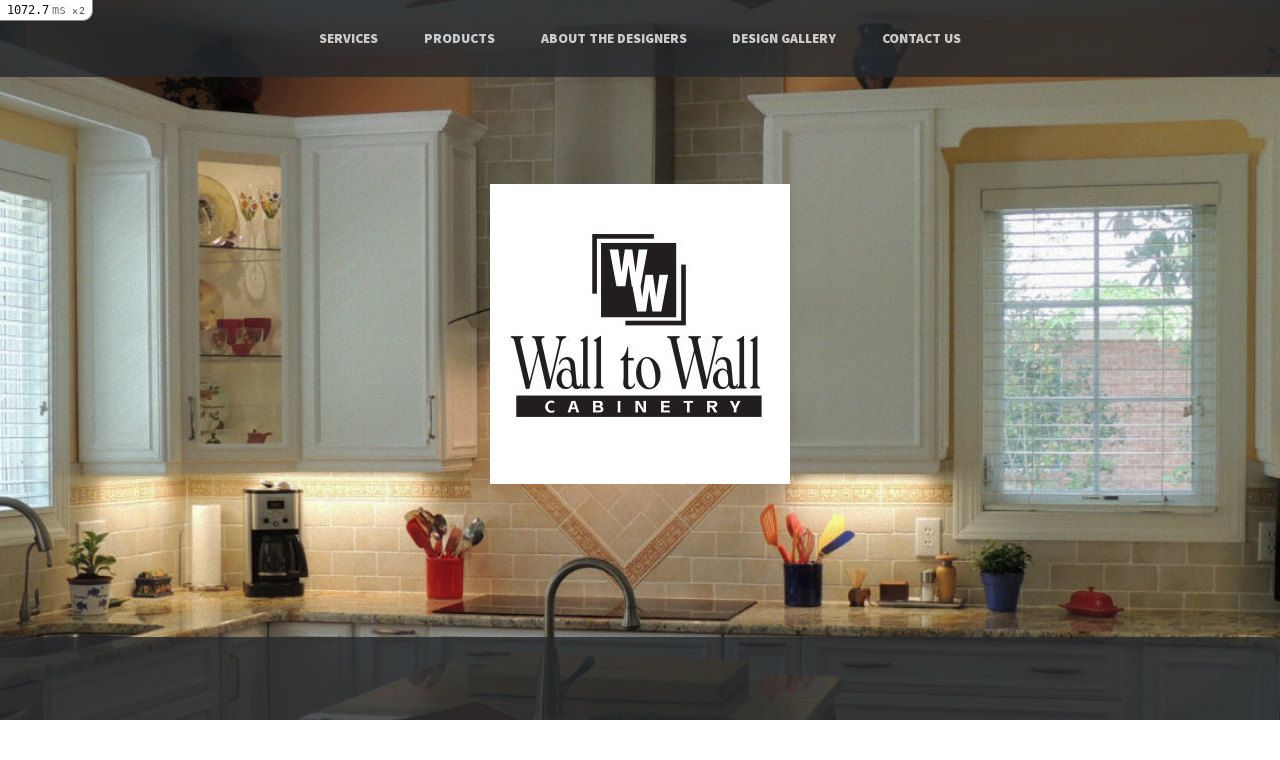

--- FILE ---
content_type: text/html; charset=utf-8
request_url: https://walltowallcabinetry.com/
body_size: 17871
content:
<!DOCTYPE html>
<html>
  <head>
    <title>Design & Installation of Cabinets, Countertops & More</title>
    <meta name="csrf-param" content="authenticity_token" />
<meta name="csrf-token" content="0mGNTlZ5_ZHeFXipDGx3L8hlwZv__c0VMFVgyA8C44wM9RaPAGCLhCaPa8dAAYYnhKtmi1hQPHlO-Ec9I723aw" />
    

    <link rel="stylesheet" media="all" href="/assets/font-awesome.min.debug-806d390c6d6a6b5d3bb79d4ff016d977ffe1d94848f905070a2b995bb74879d5.css" data-turbolinks-track="reload" />
<link rel="stylesheet" media="all" href="/assets/skel.debug-0fb2a89a418063c7ec9c80a05aa364f1b1ce5debac7478e059ba5377e6c921c5.css" data-turbolinks-track="reload" />
<link rel="stylesheet" media="all" href="/assets/style-1000px.debug-172f2b3f9179fcc6fb0a38ed0d04d0fd5ebd5b3eedfed38829dac898e8f08f53.css" data-turbolinks-track="reload" />
<link rel="stylesheet" media="all" href="/assets/style-desktop.debug-f08a6a235f4a868e1500a03c45ac9848c298bf4de3d114a8a1c302466d40b5cd.css" data-turbolinks-track="reload" />
<link rel="stylesheet" media="all" href="/assets/style-mobile.debug-2e1184fb91250f3adca3d0b5cc9013a1310144ecbc0394d7ab50b1e71e41ee7c.css" data-turbolinks-track="reload" />
<link rel="stylesheet" media="all" href="/assets/style.debug-403198207453abf6cb7534d11096df1ed2057c81259df8fd16e8bd9537dd2c8c.css" data-turbolinks-track="reload" />
    <script src="/assets/jquery.min.debug-652644034b1d5d1a44f822bfb765255afccd8713e34add5c67c3bc0173bf8f4d.js" data-turbolinks-track="reload"></script>
<script src="/assets/jquery.dropotron.min.debug-d2e44e7cca742639f6f83aa9d2f3a71c5f7dfc5cbfaed8aa00aa7c900b2b6246.js" data-turbolinks-track="reload"></script>
<script src="/assets/jquery.poptrox.min.debug-4ee8084999f9e333869a2e844e1a62763597ffa9dba38ac69819c2f9b06debbc.js" data-turbolinks-track="reload"></script>
<script src="/assets/jquery.rotatorrr.min.debug-163b842bedca8adf6385f044f58235274093fffda697d9e4995f07d65b43c2f8.js" data-turbolinks-track="reload"></script>
<script src="/assets/skel.min.debug-2e31d15659bbe7aa933c6e812c2713db9e6242bb6c78b857194532ab0ad9225c.js" data-turbolinks-track="reload"></script>
<script src="/assets/skel-layers.min.debug-c5ce0988a8d44d961a1c9ed1dfaabee690418c3dec59df55224749a7d4726959.js" data-turbolinks-track="reload"></script>
<script src="/assets/form.debug-a9e4ad9025068fb9782fffe161829f9b1988e218102f703bbdfeb5fca7e66c95.js" data-turbolinks-track="reload"></script>
<script src="/assets/init.debug-c6275610cade5e5d3096c910188494d3e0f4fecfa51110fdfd349b1fc2702ce4.js" data-turbolinks-track="reload"></script>
  </head>

  <body>
    

<body class="homepage">

	<!-- Header Wrapper -->
	<div id="header-wrapper">
		<div class="container">

			<!-- Nav -->
			<nav id="nav">
				<ul>
					<li class="current_page_item"><a href="services">Services</a>
					</li>
					<li><a href="products">Products</a>
					</li>
					<li><a href="about-the-designers">About The Designers</a>
					</li>
					<li><a href="design-gallery">Design Gallery</a>
					</li>
					<li><a href="contact-us">Contact Us</a>
					</li>
				</ul>
			</nav>

			<!-- Header -->
			<header id="header">
				<h1><a href="/" id="logo"><img src="assets/WalltoWall.jpg" alt="Wall to Wall Cabinetry - Remodeling Kitchens, Bathrooms & More"></a></h1>
			</header>

		</div>

		<!-- Banner -->
		<div id="banner-wrapper">
			<div id="banner" class="container">
				<h2>From Concept to Completion,<br>Wall to Wall Does It All!</h2>
			</div>
		</div>

	</div>

	<!-- Generic Wrapper -->
	<div class="wrapper style1 featured">
		<div class="container">
			<div class="row">
				<div class="4u">
					<section>
						<header>
							<h2>Comprehensive Consultation</h2>

						</header>
						<p>We provide a detailed consultation for all projects and we go in-depth about design, product choices, how the entire process works and when it will be completed.</p>
						<footer>
							<a href="services" class="button">More Info</a>
						</footer>
					</section>
				</div>
				<div class="4u">
					<section>
						<header>
							<h2>Computer-Assisted Designs</h2>

						</header>
						<p>We understand that it can be difficult to visualize the entire layout of your project; this is why we allow you the opportunity to preview your new area prior to installation.</p>
						<footer>
							<a href="services" class="button">More Info</a>
						</footer>
					</section>
				</div>
				<div class="4u">
					<section>
						<header>
							<h2>Installation</h2>

						</header>
						<p>You can rest assured that your project will be installed with the quality and attention to detail that you expect. We perform installation for all products, we really do it all.</p>
						<footer>
							<a href="services" class="button">More Info</a>
						</footer>
					</section>
				</div>
			</div>
		</div>
	</div>

	<!-- Portfolio Wrapper -->
	<div class="wrapper style2 featured">

		<!-- Portfolio -->
		<section id="portfolio">
			<header>
				<h2>Design Gallery</h2>

				<ul class="titles">
					<li>Kitchens</li>
					<li>Bathrooms</li>
					<li>More</li>
				</ul>
			</header>
			<div class="container">
				<ul class="slides">



					<!-- Kitchens -->
					<li>
						<div class="row">
							<div class="3u">
								<div class="thumbnail">
									<a href="assets/portfolio/fulls/new-kitchen-full.jpg" class="image fit"> <img src="assets/portfolio/thumbnails/new-kitchen-thumb.jpg" alt="Remodeled Kitchen" title="Remodeled Kitchen"> <span class="titlebar">Yellow Cabinets</span> </a>
								</div>
							</div>
							<div class="3u">
								<div class="thumbnail">
									<a href="assets/portfolio/fulls/DSCN5664_full.jpg" class="image fit"> <img src="assets/portfolio/thumbnails/DSCN5664_thumb.jpg" alt="Remodeled Kitchen" title="Remodeled Kitchen"> <span class="titlebar">Islands</span> </a>
								</div>
							</div>
							<div class="3u">
								<div class="thumbnail">
									<a href="assets/portfolio/fulls/IMG_2680_full.jpg" class="image fit"> <img src="assets/portfolio/thumbnails/IMG_2680_thumb.jpg" alt="Remodeled Kitchen" title="Remodeled Kitchen"> <span class="titlebar">White Cabinets</span> </a>
								</div>
							</div>
							<div class="3u">
								<div class="thumbnail">
									<a href="assets/portfolio/fulls/IMG_7426_full.jpg" class="image fit"> <img src="assets/portfolio/thumbnails/IMG_7426_thumb.jpg" alt="Remodeled Kitchen" title="Remodeled Kitchen"> <span class="titlebar">Wooden Cabinets</span> </a>
								</div>
							</div>
						</div>
						<div class="row">
							<div class="3u">
								<div class="thumbnail">
									<a href="assets/portfolio/fulls/DSCN3123_full.jpg" class="image fit"> <img src="assets/portfolio/thumbnails/DSCN3123_thumb.jpg" alt="Remodeled Kitchen" title="Remodeled Kitchen"> <span class="titlebar">Red Chair</span> </a>
								</div>
							</div>
							<div class="3u">
								<div class="thumbnail">
									<a href="assets/portfolio/fulls/whitekitchen_full.jpg" class="image fit"> <img src="assets/portfolio/thumbnails/whitekitchen_thumbnail.jpg" alt="Remodeled Kitchen" title="Remodeled Kitchen"> <span class="titlebar">White Kitchen</span> </a>
								</div>
							</div>
							<div class="3u">
								<div class="thumbnail">
									<a href="assets/portfolio/fulls/ladder_full.jpg" class="image fit"> <img src="assets/portfolio/thumbnails/ladder_thumb.jpg" alt="Remodeled Kitchen" title="Remodeled Kitchen"> <span class="titlebar">Yellow Walls</span> </a>
								</div>
							</div>
							<div class="3u">
								<div class="thumbnail">
									<a href="assets/portfolio/fulls/beachkitchen_full.jpg" class="image fit"> <img src="assets/portfolio/thumbnails/beachkitchen_thumbnail.jpg" alt="Remodeled Kitchen" title="Remodeled Kitchen"> <span class="titlebar">beach kitchen</span> </a>
								</div>
							</div>
						</div>
					</li>

					<!-- Bathrooms -->
					<li>
						<div class="row">
							<div class="3u">
								<div class="thumbnail">
									<a href="assets/portfolio/fulls/doublesink_full.jpg" class="image fit"> <img src="assets/portfolio/thumbnails/doublesink_thumbnail.jpg" alt="Remodeled Bathroom" title="Remodeled Bathroom"> <span class="titlebar">Double Sinks</span> </a>
								</div>
							</div>
							<div class="3u">
								<div class="thumbnail">
									<a href="assets/portfolio/fulls/DSCN1984_full.jpg" class="image fit"> <img src="assets/portfolio/thumbnails/DSCN1984_thumb.jpg" alt="Remodeled Bathroom" title="Remodeled Bathroom"> <span class="titlebar">Sinks</span> </a>
								</div>
							</div>
							<div class="3u">
								<div class="thumbnail">
									<a href="assets/portfolio/fulls/mirrors_full.jpg" class="image fit"> <img src="assets/portfolio/thumbnails/mirrors_thumbnail.jpg" alt="Remodeled Bathroom" title="Remodeled Bathroom"> <span class="titlebar">Mirrors</span> </a>
								</div>
							</div>
							<div class="3u">
								<div class="thumbnail">
									<a href="assets/portfolio/fulls/woodentube_full.jpg" class="image fit"> <img src="assets/portfolio/thumbnails/woodentube_thumbnail.jpg" alt="Remodeled Bathroom" title="Remodeled Bathroom"> <span class="titlebar">Wooden tube</span> </a>
								</div>
							</div>
						</div>
						<div class="row">
							<div class="3u">
								<div class="thumbnail">
									<a href="assets/portfolio/fulls/woodenbathroom_full.jpg" class="image fit"> <img src="assets/portfolio/thumbnails/woodenbathroom_thumbnail.jpg" alt="Remodeled Bathroom" title="Remodeled Bathroom"> <span class="titlebar">Wooden Bathrooms</span> </a>
								</div>
							</div>
							<div class="3u">
								<div class="thumbnail">
									<a href="assets/portfolio/fulls/bathrooms_full.jpg" class="image fit"> <img src="assets/portfolio/thumbnails/bathrooms_thumbnail.jpg" alt="Remodeled Bathroom" title="Remodeled Bathroom"> <span class="titlebar">Bathrooms</span> </a>
								</div>
							</div>
							<div class="3u">
								<div class="thumbnail">
									<a href="assets/portfolio/fulls/darkwood_full.jpg" class="image fit"> <img src="assets/portfolio/thumbnails/darkwood_thumbnail.jpg" alt="Remodeled Bathroom" title="Remodeled Bathroom"> <span class="titlebar">dark wood</span> </a>
								</div>
							</div>
							<div class="3u">
								<div class="thumbnail">
									<a href="assets/portfolio/fulls/doublemirror_full.jpg" class="image fit"> <img src="assets/portfolio/thumbnails/doublemirror_thumbnail.jpg" alt="Remodeled Bathroom" title="Remodeled Bathroom"> <span class="titlebar">Double Mirror</span> </a>
								</div>
							</div>
						</div>
					</li>



					<!-- More -->
					<li>
						<div class="row">
							<div class="3u">
								<div class="thumbnail">
									<a href="assets/portfolio/fulls/BrunswickForest05_full.jpg" class="image fit"> <img src="assets/portfolio/thumbnails/BrunswickForest05_thumb.jpg" alt="Remodeled Living Room" title="Remodeled Living Room"> <span class="titlebar">Bars</span> </a>
								</div>
							</div>
							<div class="3u">
								<div class="thumbnail">
									<a href="assets/portfolio/fulls/DSCN1993_full.jpg" class="image fit"> <img src="assets/portfolio/thumbnails/DSCN1993_thumb.jpg" alt="Remodeled Living Room" title="Remodeled Living Room"> <span class="titlebar">Laundry Rooms</span> </a>
								</div>
							</div>
							<div class="3u">
								<div class="thumbnail">
									<a href="assets/portfolio/fulls/JDP_7284_full.jpg" class="image fit"> <img src="assets/portfolio/thumbnails/JDP_7284_thumb.jpg" alt="Remodeled Laundry Room" title="Remodeled Laundry Room"> <span class="titlebar">Shelves</span> </a>
								</div>
							</div>
							<div class="3u">
								<div class="thumbnail">
									<a href="assets/portfolio/fulls/DSCN5790_full.jpg" class="image fit"> <img src="assets/portfolio/thumbnails/DSCN5790_thumb.jpg" alt="" title="Remodeled Bed Room"> <span class="Remodeled Bed Room">Tall Shelves </span> </a>
								</div>
							</div>
						</div>
						<div class="row">
							<div class="3u">
								<div class="thumbnail">
									<a href="assets/portfolio/fulls/whitelivingroom_full.jpg" class="image fit"> <img src="assets/portfolio/thumbnails/whitelivingroom_thumbnail.jpg" alt="Remodeled Living Room" title="Remodeled Living Room"> <span class="titlebar">White Living Room</full></span> </a>
								</div>
							</div>
							<div class="3u">
								<div class="thumbnail">
									<a href="assets/portfolio/fulls/office_full.jpg" class="image fit"> <img src="assets/portfolio/thumbnails/office_thumbnail.jpg" alt="Remodeled Office" title="Remodeled Office"> <span class="titlebar">office</span> </a>
								</div>
							</div>
							<div class="3u">
								<div class="thumbnail">
									<a href="assets/portfolio/fulls/plantlivingroom_full.jpg" class="image fit"> <img src="assets/portfolio/thumbnails/plantlivingroom_thumbnail.jpg" alt="Remodeled Living Room" title="Remodeled Living Room"> <span class="titlebar">plant living room</span> </a>
								</div>
							</div>
							<div class="3u">
								<div class="thumbnail">
									<a href="assets/portfolio/fulls/hutch_full.jpg" class="image fit"> <img src="assets/portfolio/thumbnails/hutch_thumbnail.jpg" alt="Remodeled Hutch" title="Remodeled Hutch"> <span class="titlebar">hutch</span> </a>
								</div>
							</div>
						</div>
					</li>

				</ul>
			</div>
		</section>

	</div>

	<!-- Generic Wrapper -->
	<div class="wrapper style3">
		<div class="container">
			<div class="row">
				<div class="6u">
					<section>
						<header>
							<h2>About Us</h2>

						</header>
						<p>At Wall to Wall Cabinetry, we believe in providing our customers with custom designs and quality products at prices for every budget. Established in 2008, we have been in the industry for over 10 years and have the knowledge and skills to take your
							vision and bring it to life. We proudly serve Wilmington, NC and the surrounding counties; including Jacksonville, NC. From new home to remodeling projects, we can do it all. From kitchens, libraries, and offices to bedrooms, playrooms, outdoor
							cabinetry and more, we handle all aspects of your project from design to installation.</p>
						<footer>
							<a href="about-the-designers" class="button alt">More Info</a>
						</footer>
					</section>
				</div>
				<div class="6u">
					<section>
						<header>
							<h2>Our Services</h2>

						</header>
						<p>We cater to the needs of both homeowners and builders. We strive to treat each project with the highest quality service and give it the personal attention required to successfully meet and exceed our customer’s expectations. Our product line is
							extensive, representing cabinetry by Duracraft, Showplace Wood Products, Door Components, Heartland by Duracraft, and Kitchen Craft. At Wall to Wall Cabinetry we want the opportunity to earn your business and give your home a makeover that you can enjoy for many,
							many years to come.</p>
						<footer>
							<a href="services" class="button alt">More Info</a>
						</footer>
					</section>
				</div>
			</div>
		</div>
	</div>

	<!-- Footer Wrapper -->
	<div id="footer-wrapper">

		<!-- Footer -->
		<div id="footer" class="container">
			<div class="row">
				<div class="8u">
					<header class="form-header">
						<h2>Contact Us</h2>
					</header>
					<form id="input-form" method="post" action="" target="no-target">
						<div class="row 50%">
							<div class="6u 12u(mobile)">
								<input id="input-name" name="entry.1258279406" placeholder="Name" type="text" required="">
							</div>
							<div class="6u 12u(mobile)">
								<input id="input-company" name="entry.1328432556" placeholder="Company" type="text">
							</div>
						</div>
						<div class="row 50%">
							<div class="6u 12u(mobile)">
								<input id="input-phone" name="entry.1915133421" placeholder="Phone" type="text" required="">
							</div>
							<div class="6u 12u(mobile)">
								<input id="input-email" name="entry.325653137" placeholder="Email" type="email" required="">
							</div>
						</div>
						<div class="row 50%">
							<div class="12u">
								<textarea id="input-message" name="entry.1516433010" placeholder="Message" required=""></textarea>
							</div>
						</div>
						<div class="row 50%">
							<div class="12u">
								<ul class="actions">
									<li>
										<input name="submit" type="submit" value="Send Message" class="button alt">
									</li>
									<li>
										<input type="reset" value="Clear form" class="button alt">
									</li>
								</ul>
							</div>
						</div>
					</form>
					<iframe id="no-target" name="no-target"></iframe>
				</div>
				<div class="4u">
					<section>
						<header>
							<h2>Social Media</h2>
						</header>
						<p>Visit or follow us for the latest news!</p>
						<ul class="style2">
							<li><a target="_blank" href="https://www.facebook.com/pages/Wall-to-Wall-Cabinetry/135176416534172" class="fa-facebook"><span class="label">Facebook</span></a>
							</li>


							<li><a target="_blank" href="https://www.pinterest.com/walltowallcabin/pins/" class="fa-pinterest"><span class="label">Pinterest</span></a>
							</li>
							<li><a target="_blank" href="http://www.yelp.com/biz/wall-to-wall-cabinetry-wilmington" class="fa-yelp"><span class="label">Yelp</span></a>
							</li>
						</ul>
						<p>7217 Ogden Business Lane, Unit 112, Wilmington, NC 28411
							<br />(p) 910.686.4877 <span class="bullet">&bull;</span> (f) 910-686-4897
              <br> Showroom is Open by Appointment Only
							<br> Monday thru Thursday - 9a to 4p
              <br> Friday - 9a to 3p
						</p>
					</section>
				</div>
			</div>
		</div>

		<!-- Copyright -->
		<div id="copyright">
			<span>&copy; Wall to Wall Cabinetry. All rights reserved.</span>
		</div>

	</div>
</body>
  <script async type="text/javascript" id="mini-profiler" src="/mini-profiler-resources/includes.js?v=f8924c1fd3fbe1787f0bed5c8998b636" data-css-url="/mini-profiler-resources/includes.css?v=f8924c1fd3fbe1787f0bed5c8998b636" data-version="f8924c1fd3fbe1787f0bed5c8998b636" data-path="/mini-profiler-resources/" data-current-id="kd36ruvblq4zf5u2es0m" data-ids="kd36ruvblq4zf5u2es0m,k60dx0dr2t6tbruow2eb" data-horizontal-position="left" data-vertical-position="top" data-trivial="false" data-children="false" data-max-traces="20" data-controls="false" data-total-sql-count="false" data-authorized="true" data-toggle-shortcut="alt+p" data-start-hidden="false" data-collapse-results="true" data-html-container="body" data-hidden-custom-fields=""></script>
</body>
</html>

--- FILE ---
content_type: text/css; charset=utf-8
request_url: https://walltowallcabinetry.com/assets/font-awesome.min.debug-806d390c6d6a6b5d3bb79d4ff016d977ffe1d94848f905070a2b995bb74879d5.css
body_size: 83514
content:
/*!
 *  Font Awesome 4.2.0 by @davegandy - http://fontawesome.io - @fontawesome
 *  License - http://fontawesome.io/license (Font: SIL OFL 1.1, CSS: MIT License)
 */
@font-face {
  font-family: 'FontAwesome';
  src: url(/assets/fontawesome-webfont-1d057a728d416ed6053ce3fd1b60728be5c5a90b27218f961362606a2a638945.eot);
  src: url(/assets/fontawesome-webfont-1d057a728d416ed6053ce3fd1b60728be5c5a90b27218f961362606a2a638945.eot) format("embedded-opentype"), url(/assets/fontawesome-webfont-8e1a1259d36dc59dce9d53adc6402eb49b4f54d567ebe57e30d2eec33da34c50.woff) format("woff"), url(/assets/fontawesome-webfont-6e963e77348738cd95a2aba31ef47a8a657282226b7a7f5331544361392d092b.ttf) format("truetype"), url(/assets/fontawesome-webfont-53ca545c123d5d1145f01f5db444a4d572378be935d4c67941988d80a2c7d9de.svg) format("svg");
  font-weight: normal;
  font-style: normal;
}

/* line 11, home/scottkekoa/apps/walltowallcabinetry/myproject/app/assets/stylesheets/font-awesome.min.scss */
.fa {
  display: inline-block;
  font: normal normal normal 14px/1 FontAwesome;
  font-size: inherit;
  text-rendering: auto;
  -webkit-font-smoothing: antialiased;
  -moz-osx-font-smoothing: grayscale;
}

/* line 11, home/scottkekoa/apps/walltowallcabinetry/myproject/app/assets/stylesheets/font-awesome.min.scss */
.fa-lg {
  font-size: 1.33333333em;
  line-height: .75em;
  vertical-align: -15%;
}

/* line 11, home/scottkekoa/apps/walltowallcabinetry/myproject/app/assets/stylesheets/font-awesome.min.scss */
.fa-2x {
  font-size: 2em;
}

/* line 11, home/scottkekoa/apps/walltowallcabinetry/myproject/app/assets/stylesheets/font-awesome.min.scss */
.fa-3x {
  font-size: 3em;
}

/* line 11, home/scottkekoa/apps/walltowallcabinetry/myproject/app/assets/stylesheets/font-awesome.min.scss */
.fa-4x {
  font-size: 4em;
}

/* line 11, home/scottkekoa/apps/walltowallcabinetry/myproject/app/assets/stylesheets/font-awesome.min.scss */
.fa-5x {
  font-size: 5em;
}

/* line 11, home/scottkekoa/apps/walltowallcabinetry/myproject/app/assets/stylesheets/font-awesome.min.scss */
.fa-fw {
  width: 1.28571429em;
  text-align: center;
}

/* line 11, home/scottkekoa/apps/walltowallcabinetry/myproject/app/assets/stylesheets/font-awesome.min.scss */
.fa-ul {
  padding-left: 0;
  margin-left: 2.14285714em;
  list-style-type: none;
}

/* line 11, home/scottkekoa/apps/walltowallcabinetry/myproject/app/assets/stylesheets/font-awesome.min.scss */
.fa-ul > li {
  position: relative;
}

/* line 11, home/scottkekoa/apps/walltowallcabinetry/myproject/app/assets/stylesheets/font-awesome.min.scss */
.fa-li {
  position: absolute;
  left: -2.14285714em;
  width: 2.14285714em;
  top: .14285714em;
  text-align: center;
}

/* line 11, home/scottkekoa/apps/walltowallcabinetry/myproject/app/assets/stylesheets/font-awesome.min.scss */
.fa-li.fa-lg {
  left: -1.85714286em;
}

/* line 11, home/scottkekoa/apps/walltowallcabinetry/myproject/app/assets/stylesheets/font-awesome.min.scss */
.fa-border {
  padding: .2em .25em .15em;
  border: solid .08em #eee;
  border-radius: .1em;
}

/* line 11, home/scottkekoa/apps/walltowallcabinetry/myproject/app/assets/stylesheets/font-awesome.min.scss */
.pull-right {
  float: right;
}

/* line 11, home/scottkekoa/apps/walltowallcabinetry/myproject/app/assets/stylesheets/font-awesome.min.scss */
.pull-left {
  float: left;
}

/* line 11, home/scottkekoa/apps/walltowallcabinetry/myproject/app/assets/stylesheets/font-awesome.min.scss */
.fa.pull-left {
  margin-right: .3em;
}

/* line 11, home/scottkekoa/apps/walltowallcabinetry/myproject/app/assets/stylesheets/font-awesome.min.scss */
.fa.pull-right {
  margin-left: .3em;
}

/* line 11, home/scottkekoa/apps/walltowallcabinetry/myproject/app/assets/stylesheets/font-awesome.min.scss */
.fa-spin {
  -webkit-animation: fa-spin 2s infinite linear;
  animation: fa-spin 2s infinite linear;
}

@-webkit-keyframes fa-spin {
  0% {
    -webkit-transform: rotate(0deg);
    transform: rotate(0deg);
  }
  100% {
    -webkit-transform: rotate(359deg);
    transform: rotate(359deg);
  }
}

@keyframes fa-spin {
  0% {
    -webkit-transform: rotate(0deg);
    transform: rotate(0deg);
  }
  100% {
    -webkit-transform: rotate(359deg);
    transform: rotate(359deg);
  }
}

/* line 11, home/scottkekoa/apps/walltowallcabinetry/myproject/app/assets/stylesheets/font-awesome.min.scss */
.fa-rotate-90 {
  filter: progid:DXImageTransform.Microsoft.BasicImage(rotation=1);
  -webkit-transform: rotate(90deg);
  -ms-transform: rotate(90deg);
  transform: rotate(90deg);
}

/* line 11, home/scottkekoa/apps/walltowallcabinetry/myproject/app/assets/stylesheets/font-awesome.min.scss */
.fa-rotate-180 {
  filter: progid:DXImageTransform.Microsoft.BasicImage(rotation=2);
  -webkit-transform: rotate(180deg);
  -ms-transform: rotate(180deg);
  transform: rotate(180deg);
}

/* line 11, home/scottkekoa/apps/walltowallcabinetry/myproject/app/assets/stylesheets/font-awesome.min.scss */
.fa-rotate-270 {
  filter: progid:DXImageTransform.Microsoft.BasicImage(rotation=3);
  -webkit-transform: rotate(270deg);
  -ms-transform: rotate(270deg);
  transform: rotate(270deg);
}

/* line 11, home/scottkekoa/apps/walltowallcabinetry/myproject/app/assets/stylesheets/font-awesome.min.scss */
.fa-flip-horizontal {
  filter: progid:DXImageTransform.Microsoft.BasicImage(rotation=0, mirror=1);
  -webkit-transform: scale(-1, 1);
  -ms-transform: scale(-1, 1);
  transform: scale(-1, 1);
}

/* line 11, home/scottkekoa/apps/walltowallcabinetry/myproject/app/assets/stylesheets/font-awesome.min.scss */
.fa-flip-vertical {
  filter: progid:DXImageTransform.Microsoft.BasicImage(rotation=2, mirror=1);
  -webkit-transform: scale(1, -1);
  -ms-transform: scale(1, -1);
  transform: scale(1, -1);
}

/* line 11, home/scottkekoa/apps/walltowallcabinetry/myproject/app/assets/stylesheets/font-awesome.min.scss */
:root .fa-rotate-90, :root .fa-rotate-180, :root .fa-rotate-270, :root .fa-flip-horizontal, :root .fa-flip-vertical {
  filter: none;
}

/* line 11, home/scottkekoa/apps/walltowallcabinetry/myproject/app/assets/stylesheets/font-awesome.min.scss */
.fa-stack {
  position: relative;
  display: inline-block;
  width: 2em;
  height: 2em;
  line-height: 2em;
  vertical-align: middle;
}

/* line 11, home/scottkekoa/apps/walltowallcabinetry/myproject/app/assets/stylesheets/font-awesome.min.scss */
.fa-stack-1x, .fa-stack-2x {
  position: absolute;
  left: 0;
  width: 100%;
  text-align: center;
}

/* line 11, home/scottkekoa/apps/walltowallcabinetry/myproject/app/assets/stylesheets/font-awesome.min.scss */
.fa-stack-1x {
  line-height: inherit;
}

/* line 11, home/scottkekoa/apps/walltowallcabinetry/myproject/app/assets/stylesheets/font-awesome.min.scss */
.fa-stack-2x {
  font-size: 2em;
}

/* line 11, home/scottkekoa/apps/walltowallcabinetry/myproject/app/assets/stylesheets/font-awesome.min.scss */
.fa-inverse {
  color: #fff;
}

/* line 11, home/scottkekoa/apps/walltowallcabinetry/myproject/app/assets/stylesheets/font-awesome.min.scss */
.fa-glass:before {
  content: "\f000";
}

/* line 11, home/scottkekoa/apps/walltowallcabinetry/myproject/app/assets/stylesheets/font-awesome.min.scss */
.fa-music:before {
  content: "\f001";
}

/* line 11, home/scottkekoa/apps/walltowallcabinetry/myproject/app/assets/stylesheets/font-awesome.min.scss */
.fa-search:before {
  content: "\f002";
}

/* line 11, home/scottkekoa/apps/walltowallcabinetry/myproject/app/assets/stylesheets/font-awesome.min.scss */
.fa-envelope-o:before {
  content: "\f003";
}

/* line 11, home/scottkekoa/apps/walltowallcabinetry/myproject/app/assets/stylesheets/font-awesome.min.scss */
.fa-heart:before {
  content: "\f004";
}

/* line 11, home/scottkekoa/apps/walltowallcabinetry/myproject/app/assets/stylesheets/font-awesome.min.scss */
.fa-star:before {
  content: "\f005";
}

/* line 11, home/scottkekoa/apps/walltowallcabinetry/myproject/app/assets/stylesheets/font-awesome.min.scss */
.fa-star-o:before {
  content: "\f006";
}

/* line 11, home/scottkekoa/apps/walltowallcabinetry/myproject/app/assets/stylesheets/font-awesome.min.scss */
.fa-user:before {
  content: "\f007";
}

/* line 11, home/scottkekoa/apps/walltowallcabinetry/myproject/app/assets/stylesheets/font-awesome.min.scss */
.fa-film:before {
  content: "\f008";
}

/* line 11, home/scottkekoa/apps/walltowallcabinetry/myproject/app/assets/stylesheets/font-awesome.min.scss */
.fa-th-large:before {
  content: "\f009";
}

/* line 11, home/scottkekoa/apps/walltowallcabinetry/myproject/app/assets/stylesheets/font-awesome.min.scss */
.fa-th:before {
  content: "\f00a";
}

/* line 11, home/scottkekoa/apps/walltowallcabinetry/myproject/app/assets/stylesheets/font-awesome.min.scss */
.fa-th-list:before {
  content: "\f00b";
}

/* line 11, home/scottkekoa/apps/walltowallcabinetry/myproject/app/assets/stylesheets/font-awesome.min.scss */
.fa-check:before {
  content: "\f00c";
}

/* line 11, home/scottkekoa/apps/walltowallcabinetry/myproject/app/assets/stylesheets/font-awesome.min.scss */
.fa-remove:before, .fa-close:before, .fa-times:before {
  content: "\f00d";
}

/* line 11, home/scottkekoa/apps/walltowallcabinetry/myproject/app/assets/stylesheets/font-awesome.min.scss */
.fa-search-plus:before {
  content: "\f00e";
}

/* line 11, home/scottkekoa/apps/walltowallcabinetry/myproject/app/assets/stylesheets/font-awesome.min.scss */
.fa-search-minus:before {
  content: "\f010";
}

/* line 11, home/scottkekoa/apps/walltowallcabinetry/myproject/app/assets/stylesheets/font-awesome.min.scss */
.fa-power-off:before {
  content: "\f011";
}

/* line 11, home/scottkekoa/apps/walltowallcabinetry/myproject/app/assets/stylesheets/font-awesome.min.scss */
.fa-signal:before {
  content: "\f012";
}

/* line 11, home/scottkekoa/apps/walltowallcabinetry/myproject/app/assets/stylesheets/font-awesome.min.scss */
.fa-gear:before, .fa-cog:before {
  content: "\f013";
}

/* line 11, home/scottkekoa/apps/walltowallcabinetry/myproject/app/assets/stylesheets/font-awesome.min.scss */
.fa-trash-o:before {
  content: "\f014";
}

/* line 11, home/scottkekoa/apps/walltowallcabinetry/myproject/app/assets/stylesheets/font-awesome.min.scss */
.fa-home:before {
  content: "\f015";
}

/* line 11, home/scottkekoa/apps/walltowallcabinetry/myproject/app/assets/stylesheets/font-awesome.min.scss */
.fa-file-o:before {
  content: "\f016";
}

/* line 11, home/scottkekoa/apps/walltowallcabinetry/myproject/app/assets/stylesheets/font-awesome.min.scss */
.fa-clock-o:before {
  content: "\f017";
}

/* line 11, home/scottkekoa/apps/walltowallcabinetry/myproject/app/assets/stylesheets/font-awesome.min.scss */
.fa-road:before {
  content: "\f018";
}

/* line 11, home/scottkekoa/apps/walltowallcabinetry/myproject/app/assets/stylesheets/font-awesome.min.scss */
.fa-download:before {
  content: "\f019";
}

/* line 11, home/scottkekoa/apps/walltowallcabinetry/myproject/app/assets/stylesheets/font-awesome.min.scss */
.fa-arrow-circle-o-down:before {
  content: "\f01a";
}

/* line 11, home/scottkekoa/apps/walltowallcabinetry/myproject/app/assets/stylesheets/font-awesome.min.scss */
.fa-arrow-circle-o-up:before {
  content: "\f01b";
}

/* line 11, home/scottkekoa/apps/walltowallcabinetry/myproject/app/assets/stylesheets/font-awesome.min.scss */
.fa-inbox:before {
  content: "\f01c";
}

/* line 11, home/scottkekoa/apps/walltowallcabinetry/myproject/app/assets/stylesheets/font-awesome.min.scss */
.fa-play-circle-o:before {
  content: "\f01d";
}

/* line 11, home/scottkekoa/apps/walltowallcabinetry/myproject/app/assets/stylesheets/font-awesome.min.scss */
.fa-rotate-right:before, .fa-repeat:before {
  content: "\f01e";
}

/* line 11, home/scottkekoa/apps/walltowallcabinetry/myproject/app/assets/stylesheets/font-awesome.min.scss */
.fa-refresh:before {
  content: "\f021";
}

/* line 11, home/scottkekoa/apps/walltowallcabinetry/myproject/app/assets/stylesheets/font-awesome.min.scss */
.fa-list-alt:before {
  content: "\f022";
}

/* line 11, home/scottkekoa/apps/walltowallcabinetry/myproject/app/assets/stylesheets/font-awesome.min.scss */
.fa-lock:before {
  content: "\f023";
}

/* line 11, home/scottkekoa/apps/walltowallcabinetry/myproject/app/assets/stylesheets/font-awesome.min.scss */
.fa-flag:before {
  content: "\f024";
}

/* line 11, home/scottkekoa/apps/walltowallcabinetry/myproject/app/assets/stylesheets/font-awesome.min.scss */
.fa-headphones:before {
  content: "\f025";
}

/* line 11, home/scottkekoa/apps/walltowallcabinetry/myproject/app/assets/stylesheets/font-awesome.min.scss */
.fa-volume-off:before {
  content: "\f026";
}

/* line 11, home/scottkekoa/apps/walltowallcabinetry/myproject/app/assets/stylesheets/font-awesome.min.scss */
.fa-volume-down:before {
  content: "\f027";
}

/* line 11, home/scottkekoa/apps/walltowallcabinetry/myproject/app/assets/stylesheets/font-awesome.min.scss */
.fa-volume-up:before {
  content: "\f028";
}

/* line 11, home/scottkekoa/apps/walltowallcabinetry/myproject/app/assets/stylesheets/font-awesome.min.scss */
.fa-qrcode:before {
  content: "\f029";
}

/* line 11, home/scottkekoa/apps/walltowallcabinetry/myproject/app/assets/stylesheets/font-awesome.min.scss */
.fa-barcode:before {
  content: "\f02a";
}

/* line 11, home/scottkekoa/apps/walltowallcabinetry/myproject/app/assets/stylesheets/font-awesome.min.scss */
.fa-tag:before {
  content: "\f02b";
}

/* line 11, home/scottkekoa/apps/walltowallcabinetry/myproject/app/assets/stylesheets/font-awesome.min.scss */
.fa-tags:before {
  content: "\f02c";
}

/* line 11, home/scottkekoa/apps/walltowallcabinetry/myproject/app/assets/stylesheets/font-awesome.min.scss */
.fa-book:before {
  content: "\f02d";
}

/* line 11, home/scottkekoa/apps/walltowallcabinetry/myproject/app/assets/stylesheets/font-awesome.min.scss */
.fa-bookmark:before {
  content: "\f02e";
}

/* line 11, home/scottkekoa/apps/walltowallcabinetry/myproject/app/assets/stylesheets/font-awesome.min.scss */
.fa-print:before {
  content: "\f02f";
}

/* line 11, home/scottkekoa/apps/walltowallcabinetry/myproject/app/assets/stylesheets/font-awesome.min.scss */
.fa-camera:before {
  content: "\f030";
}

/* line 11, home/scottkekoa/apps/walltowallcabinetry/myproject/app/assets/stylesheets/font-awesome.min.scss */
.fa-font:before {
  content: "\f031";
}

/* line 11, home/scottkekoa/apps/walltowallcabinetry/myproject/app/assets/stylesheets/font-awesome.min.scss */
.fa-bold:before {
  content: "\f032";
}

/* line 11, home/scottkekoa/apps/walltowallcabinetry/myproject/app/assets/stylesheets/font-awesome.min.scss */
.fa-italic:before {
  content: "\f033";
}

/* line 11, home/scottkekoa/apps/walltowallcabinetry/myproject/app/assets/stylesheets/font-awesome.min.scss */
.fa-text-height:before {
  content: "\f034";
}

/* line 11, home/scottkekoa/apps/walltowallcabinetry/myproject/app/assets/stylesheets/font-awesome.min.scss */
.fa-text-width:before {
  content: "\f035";
}

/* line 11, home/scottkekoa/apps/walltowallcabinetry/myproject/app/assets/stylesheets/font-awesome.min.scss */
.fa-align-left:before {
  content: "\f036";
}

/* line 11, home/scottkekoa/apps/walltowallcabinetry/myproject/app/assets/stylesheets/font-awesome.min.scss */
.fa-align-center:before {
  content: "\f037";
}

/* line 11, home/scottkekoa/apps/walltowallcabinetry/myproject/app/assets/stylesheets/font-awesome.min.scss */
.fa-align-right:before {
  content: "\f038";
}

/* line 11, home/scottkekoa/apps/walltowallcabinetry/myproject/app/assets/stylesheets/font-awesome.min.scss */
.fa-align-justify:before {
  content: "\f039";
}

/* line 11, home/scottkekoa/apps/walltowallcabinetry/myproject/app/assets/stylesheets/font-awesome.min.scss */
.fa-list:before {
  content: "\f03a";
}

/* line 11, home/scottkekoa/apps/walltowallcabinetry/myproject/app/assets/stylesheets/font-awesome.min.scss */
.fa-dedent:before, .fa-outdent:before {
  content: "\f03b";
}

/* line 11, home/scottkekoa/apps/walltowallcabinetry/myproject/app/assets/stylesheets/font-awesome.min.scss */
.fa-indent:before {
  content: "\f03c";
}

/* line 11, home/scottkekoa/apps/walltowallcabinetry/myproject/app/assets/stylesheets/font-awesome.min.scss */
.fa-video-camera:before {
  content: "\f03d";
}

/* line 11, home/scottkekoa/apps/walltowallcabinetry/myproject/app/assets/stylesheets/font-awesome.min.scss */
.fa-photo:before, .fa-image:before, .fa-picture-o:before {
  content: "\f03e";
}

/* line 11, home/scottkekoa/apps/walltowallcabinetry/myproject/app/assets/stylesheets/font-awesome.min.scss */
.fa-pencil:before {
  content: "\f040";
}

/* line 11, home/scottkekoa/apps/walltowallcabinetry/myproject/app/assets/stylesheets/font-awesome.min.scss */
.fa-map-marker:before {
  content: "\f041";
}

/* line 11, home/scottkekoa/apps/walltowallcabinetry/myproject/app/assets/stylesheets/font-awesome.min.scss */
.fa-adjust:before {
  content: "\f042";
}

/* line 11, home/scottkekoa/apps/walltowallcabinetry/myproject/app/assets/stylesheets/font-awesome.min.scss */
.fa-tint:before {
  content: "\f043";
}

/* line 11, home/scottkekoa/apps/walltowallcabinetry/myproject/app/assets/stylesheets/font-awesome.min.scss */
.fa-edit:before, .fa-pencil-square-o:before {
  content: "\f044";
}

/* line 11, home/scottkekoa/apps/walltowallcabinetry/myproject/app/assets/stylesheets/font-awesome.min.scss */
.fa-share-square-o:before {
  content: "\f045";
}

/* line 11, home/scottkekoa/apps/walltowallcabinetry/myproject/app/assets/stylesheets/font-awesome.min.scss */
.fa-check-square-o:before {
  content: "\f046";
}

/* line 11, home/scottkekoa/apps/walltowallcabinetry/myproject/app/assets/stylesheets/font-awesome.min.scss */
.fa-arrows:before {
  content: "\f047";
}

/* line 11, home/scottkekoa/apps/walltowallcabinetry/myproject/app/assets/stylesheets/font-awesome.min.scss */
.fa-step-backward:before {
  content: "\f048";
}

/* line 11, home/scottkekoa/apps/walltowallcabinetry/myproject/app/assets/stylesheets/font-awesome.min.scss */
.fa-fast-backward:before {
  content: "\f049";
}

/* line 11, home/scottkekoa/apps/walltowallcabinetry/myproject/app/assets/stylesheets/font-awesome.min.scss */
.fa-backward:before {
  content: "\f04a";
}

/* line 11, home/scottkekoa/apps/walltowallcabinetry/myproject/app/assets/stylesheets/font-awesome.min.scss */
.fa-play:before {
  content: "\f04b";
}

/* line 11, home/scottkekoa/apps/walltowallcabinetry/myproject/app/assets/stylesheets/font-awesome.min.scss */
.fa-pause:before {
  content: "\f04c";
}

/* line 11, home/scottkekoa/apps/walltowallcabinetry/myproject/app/assets/stylesheets/font-awesome.min.scss */
.fa-stop:before {
  content: "\f04d";
}

/* line 11, home/scottkekoa/apps/walltowallcabinetry/myproject/app/assets/stylesheets/font-awesome.min.scss */
.fa-forward:before {
  content: "\f04e";
}

/* line 11, home/scottkekoa/apps/walltowallcabinetry/myproject/app/assets/stylesheets/font-awesome.min.scss */
.fa-fast-forward:before {
  content: "\f050";
}

/* line 11, home/scottkekoa/apps/walltowallcabinetry/myproject/app/assets/stylesheets/font-awesome.min.scss */
.fa-step-forward:before {
  content: "\f051";
}

/* line 11, home/scottkekoa/apps/walltowallcabinetry/myproject/app/assets/stylesheets/font-awesome.min.scss */
.fa-eject:before {
  content: "\f052";
}

/* line 11, home/scottkekoa/apps/walltowallcabinetry/myproject/app/assets/stylesheets/font-awesome.min.scss */
.fa-chevron-left:before {
  content: "\f053";
}

/* line 11, home/scottkekoa/apps/walltowallcabinetry/myproject/app/assets/stylesheets/font-awesome.min.scss */
.fa-chevron-right:before {
  content: "\f054";
}

/* line 11, home/scottkekoa/apps/walltowallcabinetry/myproject/app/assets/stylesheets/font-awesome.min.scss */
.fa-plus-circle:before {
  content: "\f055";
}

/* line 11, home/scottkekoa/apps/walltowallcabinetry/myproject/app/assets/stylesheets/font-awesome.min.scss */
.fa-minus-circle:before {
  content: "\f056";
}

/* line 11, home/scottkekoa/apps/walltowallcabinetry/myproject/app/assets/stylesheets/font-awesome.min.scss */
.fa-times-circle:before {
  content: "\f057";
}

/* line 11, home/scottkekoa/apps/walltowallcabinetry/myproject/app/assets/stylesheets/font-awesome.min.scss */
.fa-check-circle:before {
  content: "\f058";
}

/* line 11, home/scottkekoa/apps/walltowallcabinetry/myproject/app/assets/stylesheets/font-awesome.min.scss */
.fa-question-circle:before {
  content: "\f059";
}

/* line 11, home/scottkekoa/apps/walltowallcabinetry/myproject/app/assets/stylesheets/font-awesome.min.scss */
.fa-info-circle:before {
  content: "\f05a";
}

/* line 11, home/scottkekoa/apps/walltowallcabinetry/myproject/app/assets/stylesheets/font-awesome.min.scss */
.fa-crosshairs:before {
  content: "\f05b";
}

/* line 11, home/scottkekoa/apps/walltowallcabinetry/myproject/app/assets/stylesheets/font-awesome.min.scss */
.fa-times-circle-o:before {
  content: "\f05c";
}

/* line 11, home/scottkekoa/apps/walltowallcabinetry/myproject/app/assets/stylesheets/font-awesome.min.scss */
.fa-check-circle-o:before {
  content: "\f05d";
}

/* line 11, home/scottkekoa/apps/walltowallcabinetry/myproject/app/assets/stylesheets/font-awesome.min.scss */
.fa-ban:before {
  content: "\f05e";
}

/* line 11, home/scottkekoa/apps/walltowallcabinetry/myproject/app/assets/stylesheets/font-awesome.min.scss */
.fa-arrow-left:before {
  content: "\f060";
}

/* line 11, home/scottkekoa/apps/walltowallcabinetry/myproject/app/assets/stylesheets/font-awesome.min.scss */
.fa-arrow-right:before {
  content: "\f061";
}

/* line 11, home/scottkekoa/apps/walltowallcabinetry/myproject/app/assets/stylesheets/font-awesome.min.scss */
.fa-arrow-up:before {
  content: "\f062";
}

/* line 11, home/scottkekoa/apps/walltowallcabinetry/myproject/app/assets/stylesheets/font-awesome.min.scss */
.fa-arrow-down:before {
  content: "\f063";
}

/* line 11, home/scottkekoa/apps/walltowallcabinetry/myproject/app/assets/stylesheets/font-awesome.min.scss */
.fa-mail-forward:before, .fa-share:before {
  content: "\f064";
}

/* line 11, home/scottkekoa/apps/walltowallcabinetry/myproject/app/assets/stylesheets/font-awesome.min.scss */
.fa-expand:before {
  content: "\f065";
}

/* line 11, home/scottkekoa/apps/walltowallcabinetry/myproject/app/assets/stylesheets/font-awesome.min.scss */
.fa-compress:before {
  content: "\f066";
}

/* line 11, home/scottkekoa/apps/walltowallcabinetry/myproject/app/assets/stylesheets/font-awesome.min.scss */
.fa-plus:before {
  content: "\f067";
}

/* line 11, home/scottkekoa/apps/walltowallcabinetry/myproject/app/assets/stylesheets/font-awesome.min.scss */
.fa-minus:before {
  content: "\f068";
}

/* line 11, home/scottkekoa/apps/walltowallcabinetry/myproject/app/assets/stylesheets/font-awesome.min.scss */
.fa-asterisk:before {
  content: "\f069";
}

/* line 11, home/scottkekoa/apps/walltowallcabinetry/myproject/app/assets/stylesheets/font-awesome.min.scss */
.fa-exclamation-circle:before {
  content: "\f06a";
}

/* line 11, home/scottkekoa/apps/walltowallcabinetry/myproject/app/assets/stylesheets/font-awesome.min.scss */
.fa-gift:before {
  content: "\f06b";
}

/* line 11, home/scottkekoa/apps/walltowallcabinetry/myproject/app/assets/stylesheets/font-awesome.min.scss */
.fa-leaf:before {
  content: "\f06c";
}

/* line 11, home/scottkekoa/apps/walltowallcabinetry/myproject/app/assets/stylesheets/font-awesome.min.scss */
.fa-fire:before {
  content: "\f06d";
}

/* line 11, home/scottkekoa/apps/walltowallcabinetry/myproject/app/assets/stylesheets/font-awesome.min.scss */
.fa-eye:before {
  content: "\f06e";
}

/* line 11, home/scottkekoa/apps/walltowallcabinetry/myproject/app/assets/stylesheets/font-awesome.min.scss */
.fa-eye-slash:before {
  content: "\f070";
}

/* line 11, home/scottkekoa/apps/walltowallcabinetry/myproject/app/assets/stylesheets/font-awesome.min.scss */
.fa-warning:before, .fa-exclamation-triangle:before {
  content: "\f071";
}

/* line 11, home/scottkekoa/apps/walltowallcabinetry/myproject/app/assets/stylesheets/font-awesome.min.scss */
.fa-plane:before {
  content: "\f072";
}

/* line 11, home/scottkekoa/apps/walltowallcabinetry/myproject/app/assets/stylesheets/font-awesome.min.scss */
.fa-calendar:before {
  content: "\f073";
}

/* line 11, home/scottkekoa/apps/walltowallcabinetry/myproject/app/assets/stylesheets/font-awesome.min.scss */
.fa-random:before {
  content: "\f074";
}

/* line 11, home/scottkekoa/apps/walltowallcabinetry/myproject/app/assets/stylesheets/font-awesome.min.scss */
.fa-comment:before {
  content: "\f075";
}

/* line 11, home/scottkekoa/apps/walltowallcabinetry/myproject/app/assets/stylesheets/font-awesome.min.scss */
.fa-magnet:before {
  content: "\f076";
}

/* line 11, home/scottkekoa/apps/walltowallcabinetry/myproject/app/assets/stylesheets/font-awesome.min.scss */
.fa-chevron-up:before {
  content: "\f077";
}

/* line 11, home/scottkekoa/apps/walltowallcabinetry/myproject/app/assets/stylesheets/font-awesome.min.scss */
.fa-chevron-down:before {
  content: "\f078";
}

/* line 11, home/scottkekoa/apps/walltowallcabinetry/myproject/app/assets/stylesheets/font-awesome.min.scss */
.fa-retweet:before {
  content: "\f079";
}

/* line 11, home/scottkekoa/apps/walltowallcabinetry/myproject/app/assets/stylesheets/font-awesome.min.scss */
.fa-shopping-cart:before {
  content: "\f07a";
}

/* line 11, home/scottkekoa/apps/walltowallcabinetry/myproject/app/assets/stylesheets/font-awesome.min.scss */
.fa-folder:before {
  content: "\f07b";
}

/* line 11, home/scottkekoa/apps/walltowallcabinetry/myproject/app/assets/stylesheets/font-awesome.min.scss */
.fa-folder-open:before {
  content: "\f07c";
}

/* line 11, home/scottkekoa/apps/walltowallcabinetry/myproject/app/assets/stylesheets/font-awesome.min.scss */
.fa-arrows-v:before {
  content: "\f07d";
}

/* line 11, home/scottkekoa/apps/walltowallcabinetry/myproject/app/assets/stylesheets/font-awesome.min.scss */
.fa-arrows-h:before {
  content: "\f07e";
}

/* line 11, home/scottkekoa/apps/walltowallcabinetry/myproject/app/assets/stylesheets/font-awesome.min.scss */
.fa-bar-chart-o:before, .fa-bar-chart:before {
  content: "\f080";
}

/* line 11, home/scottkekoa/apps/walltowallcabinetry/myproject/app/assets/stylesheets/font-awesome.min.scss */
.fa-twitter-square:before {
  content: "\f081";
}

/* line 11, home/scottkekoa/apps/walltowallcabinetry/myproject/app/assets/stylesheets/font-awesome.min.scss */
.fa-facebook-square:before {
  content: "\f082";
}

/* line 11, home/scottkekoa/apps/walltowallcabinetry/myproject/app/assets/stylesheets/font-awesome.min.scss */
.fa-camera-retro:before {
  content: "\f083";
}

/* line 11, home/scottkekoa/apps/walltowallcabinetry/myproject/app/assets/stylesheets/font-awesome.min.scss */
.fa-key:before {
  content: "\f084";
}

/* line 11, home/scottkekoa/apps/walltowallcabinetry/myproject/app/assets/stylesheets/font-awesome.min.scss */
.fa-gears:before, .fa-cogs:before {
  content: "\f085";
}

/* line 11, home/scottkekoa/apps/walltowallcabinetry/myproject/app/assets/stylesheets/font-awesome.min.scss */
.fa-comments:before {
  content: "\f086";
}

/* line 11, home/scottkekoa/apps/walltowallcabinetry/myproject/app/assets/stylesheets/font-awesome.min.scss */
.fa-thumbs-o-up:before {
  content: "\f087";
}

/* line 11, home/scottkekoa/apps/walltowallcabinetry/myproject/app/assets/stylesheets/font-awesome.min.scss */
.fa-thumbs-o-down:before {
  content: "\f088";
}

/* line 11, home/scottkekoa/apps/walltowallcabinetry/myproject/app/assets/stylesheets/font-awesome.min.scss */
.fa-star-half:before {
  content: "\f089";
}

/* line 11, home/scottkekoa/apps/walltowallcabinetry/myproject/app/assets/stylesheets/font-awesome.min.scss */
.fa-heart-o:before {
  content: "\f08a";
}

/* line 11, home/scottkekoa/apps/walltowallcabinetry/myproject/app/assets/stylesheets/font-awesome.min.scss */
.fa-sign-out:before {
  content: "\f08b";
}

/* line 11, home/scottkekoa/apps/walltowallcabinetry/myproject/app/assets/stylesheets/font-awesome.min.scss */
.fa-linkedin-square:before {
  content: "\f08c";
}

/* line 11, home/scottkekoa/apps/walltowallcabinetry/myproject/app/assets/stylesheets/font-awesome.min.scss */
.fa-thumb-tack:before {
  content: "\f08d";
}

/* line 11, home/scottkekoa/apps/walltowallcabinetry/myproject/app/assets/stylesheets/font-awesome.min.scss */
.fa-external-link:before {
  content: "\f08e";
}

/* line 11, home/scottkekoa/apps/walltowallcabinetry/myproject/app/assets/stylesheets/font-awesome.min.scss */
.fa-sign-in:before {
  content: "\f090";
}

/* line 11, home/scottkekoa/apps/walltowallcabinetry/myproject/app/assets/stylesheets/font-awesome.min.scss */
.fa-trophy:before {
  content: "\f091";
}

/* line 11, home/scottkekoa/apps/walltowallcabinetry/myproject/app/assets/stylesheets/font-awesome.min.scss */
.fa-github-square:before {
  content: "\f092";
}

/* line 11, home/scottkekoa/apps/walltowallcabinetry/myproject/app/assets/stylesheets/font-awesome.min.scss */
.fa-upload:before {
  content: "\f093";
}

/* line 11, home/scottkekoa/apps/walltowallcabinetry/myproject/app/assets/stylesheets/font-awesome.min.scss */
.fa-lemon-o:before {
  content: "\f094";
}

/* line 11, home/scottkekoa/apps/walltowallcabinetry/myproject/app/assets/stylesheets/font-awesome.min.scss */
.fa-phone:before {
  content: "\f095";
}

/* line 11, home/scottkekoa/apps/walltowallcabinetry/myproject/app/assets/stylesheets/font-awesome.min.scss */
.fa-square-o:before {
  content: "\f096";
}

/* line 11, home/scottkekoa/apps/walltowallcabinetry/myproject/app/assets/stylesheets/font-awesome.min.scss */
.fa-bookmark-o:before {
  content: "\f097";
}

/* line 11, home/scottkekoa/apps/walltowallcabinetry/myproject/app/assets/stylesheets/font-awesome.min.scss */
.fa-phone-square:before {
  content: "\f098";
}

/* line 11, home/scottkekoa/apps/walltowallcabinetry/myproject/app/assets/stylesheets/font-awesome.min.scss */
.fa-twitter:before {
  content: "\f099";
}

/* line 11, home/scottkekoa/apps/walltowallcabinetry/myproject/app/assets/stylesheets/font-awesome.min.scss */
.fa-facebook:before {
  content: "\f09a";
}

/* line 11, home/scottkekoa/apps/walltowallcabinetry/myproject/app/assets/stylesheets/font-awesome.min.scss */
.fa-github:before {
  content: "\f09b";
}

/* line 11, home/scottkekoa/apps/walltowallcabinetry/myproject/app/assets/stylesheets/font-awesome.min.scss */
.fa-unlock:before {
  content: "\f09c";
}

/* line 11, home/scottkekoa/apps/walltowallcabinetry/myproject/app/assets/stylesheets/font-awesome.min.scss */
.fa-credit-card:before {
  content: "\f09d";
}

/* line 11, home/scottkekoa/apps/walltowallcabinetry/myproject/app/assets/stylesheets/font-awesome.min.scss */
.fa-rss:before {
  content: "\f09e";
}

/* line 11, home/scottkekoa/apps/walltowallcabinetry/myproject/app/assets/stylesheets/font-awesome.min.scss */
.fa-hdd-o:before {
  content: "\f0a0";
}

/* line 11, home/scottkekoa/apps/walltowallcabinetry/myproject/app/assets/stylesheets/font-awesome.min.scss */
.fa-bullhorn:before {
  content: "\f0a1";
}

/* line 11, home/scottkekoa/apps/walltowallcabinetry/myproject/app/assets/stylesheets/font-awesome.min.scss */
.fa-bell:before {
  content: "\f0f3";
}

/* line 11, home/scottkekoa/apps/walltowallcabinetry/myproject/app/assets/stylesheets/font-awesome.min.scss */
.fa-certificate:before {
  content: "\f0a3";
}

/* line 11, home/scottkekoa/apps/walltowallcabinetry/myproject/app/assets/stylesheets/font-awesome.min.scss */
.fa-hand-o-right:before {
  content: "\f0a4";
}

/* line 11, home/scottkekoa/apps/walltowallcabinetry/myproject/app/assets/stylesheets/font-awesome.min.scss */
.fa-hand-o-left:before {
  content: "\f0a5";
}

/* line 11, home/scottkekoa/apps/walltowallcabinetry/myproject/app/assets/stylesheets/font-awesome.min.scss */
.fa-hand-o-up:before {
  content: "\f0a6";
}

/* line 11, home/scottkekoa/apps/walltowallcabinetry/myproject/app/assets/stylesheets/font-awesome.min.scss */
.fa-hand-o-down:before {
  content: "\f0a7";
}

/* line 11, home/scottkekoa/apps/walltowallcabinetry/myproject/app/assets/stylesheets/font-awesome.min.scss */
.fa-arrow-circle-left:before {
  content: "\f0a8";
}

/* line 11, home/scottkekoa/apps/walltowallcabinetry/myproject/app/assets/stylesheets/font-awesome.min.scss */
.fa-arrow-circle-right:before {
  content: "\f0a9";
}

/* line 11, home/scottkekoa/apps/walltowallcabinetry/myproject/app/assets/stylesheets/font-awesome.min.scss */
.fa-arrow-circle-up:before {
  content: "\f0aa";
}

/* line 11, home/scottkekoa/apps/walltowallcabinetry/myproject/app/assets/stylesheets/font-awesome.min.scss */
.fa-arrow-circle-down:before {
  content: "\f0ab";
}

/* line 11, home/scottkekoa/apps/walltowallcabinetry/myproject/app/assets/stylesheets/font-awesome.min.scss */
.fa-globe:before {
  content: "\f0ac";
}

/* line 11, home/scottkekoa/apps/walltowallcabinetry/myproject/app/assets/stylesheets/font-awesome.min.scss */
.fa-wrench:before {
  content: "\f0ad";
}

/* line 11, home/scottkekoa/apps/walltowallcabinetry/myproject/app/assets/stylesheets/font-awesome.min.scss */
.fa-tasks:before {
  content: "\f0ae";
}

/* line 11, home/scottkekoa/apps/walltowallcabinetry/myproject/app/assets/stylesheets/font-awesome.min.scss */
.fa-filter:before {
  content: "\f0b0";
}

/* line 11, home/scottkekoa/apps/walltowallcabinetry/myproject/app/assets/stylesheets/font-awesome.min.scss */
.fa-briefcase:before {
  content: "\f0b1";
}

/* line 11, home/scottkekoa/apps/walltowallcabinetry/myproject/app/assets/stylesheets/font-awesome.min.scss */
.fa-arrows-alt:before {
  content: "\f0b2";
}

/* line 11, home/scottkekoa/apps/walltowallcabinetry/myproject/app/assets/stylesheets/font-awesome.min.scss */
.fa-group:before, .fa-users:before {
  content: "\f0c0";
}

/* line 11, home/scottkekoa/apps/walltowallcabinetry/myproject/app/assets/stylesheets/font-awesome.min.scss */
.fa-chain:before, .fa-link:before {
  content: "\f0c1";
}

/* line 11, home/scottkekoa/apps/walltowallcabinetry/myproject/app/assets/stylesheets/font-awesome.min.scss */
.fa-cloud:before {
  content: "\f0c2";
}

/* line 11, home/scottkekoa/apps/walltowallcabinetry/myproject/app/assets/stylesheets/font-awesome.min.scss */
.fa-flask:before {
  content: "\f0c3";
}

/* line 11, home/scottkekoa/apps/walltowallcabinetry/myproject/app/assets/stylesheets/font-awesome.min.scss */
.fa-cut:before, .fa-scissors:before {
  content: "\f0c4";
}

/* line 11, home/scottkekoa/apps/walltowallcabinetry/myproject/app/assets/stylesheets/font-awesome.min.scss */
.fa-copy:before, .fa-files-o:before {
  content: "\f0c5";
}

/* line 11, home/scottkekoa/apps/walltowallcabinetry/myproject/app/assets/stylesheets/font-awesome.min.scss */
.fa-paperclip:before {
  content: "\f0c6";
}

/* line 11, home/scottkekoa/apps/walltowallcabinetry/myproject/app/assets/stylesheets/font-awesome.min.scss */
.fa-save:before, .fa-floppy-o:before {
  content: "\f0c7";
}

/* line 11, home/scottkekoa/apps/walltowallcabinetry/myproject/app/assets/stylesheets/font-awesome.min.scss */
.fa-square:before {
  content: "\f0c8";
}

/* line 11, home/scottkekoa/apps/walltowallcabinetry/myproject/app/assets/stylesheets/font-awesome.min.scss */
.fa-navicon:before, .fa-reorder:before, .fa-bars:before {
  content: "\f0c9";
}

/* line 11, home/scottkekoa/apps/walltowallcabinetry/myproject/app/assets/stylesheets/font-awesome.min.scss */
.fa-list-ul:before {
  content: "\f0ca";
}

/* line 11, home/scottkekoa/apps/walltowallcabinetry/myproject/app/assets/stylesheets/font-awesome.min.scss */
.fa-list-ol:before {
  content: "\f0cb";
}

/* line 11, home/scottkekoa/apps/walltowallcabinetry/myproject/app/assets/stylesheets/font-awesome.min.scss */
.fa-strikethrough:before {
  content: "\f0cc";
}

/* line 11, home/scottkekoa/apps/walltowallcabinetry/myproject/app/assets/stylesheets/font-awesome.min.scss */
.fa-underline:before {
  content: "\f0cd";
}

/* line 11, home/scottkekoa/apps/walltowallcabinetry/myproject/app/assets/stylesheets/font-awesome.min.scss */
.fa-table:before {
  content: "\f0ce";
}

/* line 11, home/scottkekoa/apps/walltowallcabinetry/myproject/app/assets/stylesheets/font-awesome.min.scss */
.fa-magic:before {
  content: "\f0d0";
}

/* line 11, home/scottkekoa/apps/walltowallcabinetry/myproject/app/assets/stylesheets/font-awesome.min.scss */
.fa-truck:before {
  content: "\f0d1";
}

/* line 11, home/scottkekoa/apps/walltowallcabinetry/myproject/app/assets/stylesheets/font-awesome.min.scss */
.fa-pinterest:before {
  content: "\f0d2";
}

/* line 11, home/scottkekoa/apps/walltowallcabinetry/myproject/app/assets/stylesheets/font-awesome.min.scss */
.fa-pinterest-square:before {
  content: "\f0d3";
}

/* line 11, home/scottkekoa/apps/walltowallcabinetry/myproject/app/assets/stylesheets/font-awesome.min.scss */
.fa-google-plus-square:before {
  content: "\f0d4";
}

/* line 11, home/scottkekoa/apps/walltowallcabinetry/myproject/app/assets/stylesheets/font-awesome.min.scss */
.fa-google-plus:before {
  content: "\f0d5";
}

/* line 11, home/scottkekoa/apps/walltowallcabinetry/myproject/app/assets/stylesheets/font-awesome.min.scss */
.fa-money:before {
  content: "\f0d6";
}

/* line 11, home/scottkekoa/apps/walltowallcabinetry/myproject/app/assets/stylesheets/font-awesome.min.scss */
.fa-caret-down:before {
  content: "\f0d7";
}

/* line 11, home/scottkekoa/apps/walltowallcabinetry/myproject/app/assets/stylesheets/font-awesome.min.scss */
.fa-caret-up:before {
  content: "\f0d8";
}

/* line 11, home/scottkekoa/apps/walltowallcabinetry/myproject/app/assets/stylesheets/font-awesome.min.scss */
.fa-caret-left:before {
  content: "\f0d9";
}

/* line 11, home/scottkekoa/apps/walltowallcabinetry/myproject/app/assets/stylesheets/font-awesome.min.scss */
.fa-caret-right:before {
  content: "\f0da";
}

/* line 11, home/scottkekoa/apps/walltowallcabinetry/myproject/app/assets/stylesheets/font-awesome.min.scss */
.fa-columns:before {
  content: "\f0db";
}

/* line 11, home/scottkekoa/apps/walltowallcabinetry/myproject/app/assets/stylesheets/font-awesome.min.scss */
.fa-unsorted:before, .fa-sort:before {
  content: "\f0dc";
}

/* line 11, home/scottkekoa/apps/walltowallcabinetry/myproject/app/assets/stylesheets/font-awesome.min.scss */
.fa-sort-down:before, .fa-sort-desc:before {
  content: "\f0dd";
}

/* line 11, home/scottkekoa/apps/walltowallcabinetry/myproject/app/assets/stylesheets/font-awesome.min.scss */
.fa-sort-up:before, .fa-sort-asc:before {
  content: "\f0de";
}

/* line 11, home/scottkekoa/apps/walltowallcabinetry/myproject/app/assets/stylesheets/font-awesome.min.scss */
.fa-envelope:before {
  content: "\f0e0";
}

/* line 11, home/scottkekoa/apps/walltowallcabinetry/myproject/app/assets/stylesheets/font-awesome.min.scss */
.fa-linkedin:before {
  content: "\f0e1";
}

/* line 11, home/scottkekoa/apps/walltowallcabinetry/myproject/app/assets/stylesheets/font-awesome.min.scss */
.fa-rotate-left:before, .fa-undo:before {
  content: "\f0e2";
}

/* line 11, home/scottkekoa/apps/walltowallcabinetry/myproject/app/assets/stylesheets/font-awesome.min.scss */
.fa-legal:before, .fa-gavel:before {
  content: "\f0e3";
}

/* line 11, home/scottkekoa/apps/walltowallcabinetry/myproject/app/assets/stylesheets/font-awesome.min.scss */
.fa-dashboard:before, .fa-tachometer:before {
  content: "\f0e4";
}

/* line 11, home/scottkekoa/apps/walltowallcabinetry/myproject/app/assets/stylesheets/font-awesome.min.scss */
.fa-comment-o:before {
  content: "\f0e5";
}

/* line 11, home/scottkekoa/apps/walltowallcabinetry/myproject/app/assets/stylesheets/font-awesome.min.scss */
.fa-comments-o:before {
  content: "\f0e6";
}

/* line 11, home/scottkekoa/apps/walltowallcabinetry/myproject/app/assets/stylesheets/font-awesome.min.scss */
.fa-flash:before, .fa-bolt:before {
  content: "\f0e7";
}

/* line 11, home/scottkekoa/apps/walltowallcabinetry/myproject/app/assets/stylesheets/font-awesome.min.scss */
.fa-sitemap:before {
  content: "\f0e8";
}

/* line 11, home/scottkekoa/apps/walltowallcabinetry/myproject/app/assets/stylesheets/font-awesome.min.scss */
.fa-umbrella:before {
  content: "\f0e9";
}

/* line 11, home/scottkekoa/apps/walltowallcabinetry/myproject/app/assets/stylesheets/font-awesome.min.scss */
.fa-paste:before, .fa-clipboard:before {
  content: "\f0ea";
}

/* line 11, home/scottkekoa/apps/walltowallcabinetry/myproject/app/assets/stylesheets/font-awesome.min.scss */
.fa-lightbulb-o:before {
  content: "\f0eb";
}

/* line 11, home/scottkekoa/apps/walltowallcabinetry/myproject/app/assets/stylesheets/font-awesome.min.scss */
.fa-exchange:before {
  content: "\f0ec";
}

/* line 11, home/scottkekoa/apps/walltowallcabinetry/myproject/app/assets/stylesheets/font-awesome.min.scss */
.fa-cloud-download:before {
  content: "\f0ed";
}

/* line 11, home/scottkekoa/apps/walltowallcabinetry/myproject/app/assets/stylesheets/font-awesome.min.scss */
.fa-cloud-upload:before {
  content: "\f0ee";
}

/* line 11, home/scottkekoa/apps/walltowallcabinetry/myproject/app/assets/stylesheets/font-awesome.min.scss */
.fa-user-md:before {
  content: "\f0f0";
}

/* line 11, home/scottkekoa/apps/walltowallcabinetry/myproject/app/assets/stylesheets/font-awesome.min.scss */
.fa-stethoscope:before {
  content: "\f0f1";
}

/* line 11, home/scottkekoa/apps/walltowallcabinetry/myproject/app/assets/stylesheets/font-awesome.min.scss */
.fa-suitcase:before {
  content: "\f0f2";
}

/* line 11, home/scottkekoa/apps/walltowallcabinetry/myproject/app/assets/stylesheets/font-awesome.min.scss */
.fa-bell-o:before {
  content: "\f0a2";
}

/* line 11, home/scottkekoa/apps/walltowallcabinetry/myproject/app/assets/stylesheets/font-awesome.min.scss */
.fa-coffee:before {
  content: "\f0f4";
}

/* line 11, home/scottkekoa/apps/walltowallcabinetry/myproject/app/assets/stylesheets/font-awesome.min.scss */
.fa-cutlery:before {
  content: "\f0f5";
}

/* line 11, home/scottkekoa/apps/walltowallcabinetry/myproject/app/assets/stylesheets/font-awesome.min.scss */
.fa-file-text-o:before {
  content: "\f0f6";
}

/* line 11, home/scottkekoa/apps/walltowallcabinetry/myproject/app/assets/stylesheets/font-awesome.min.scss */
.fa-building-o:before {
  content: "\f0f7";
}

/* line 11, home/scottkekoa/apps/walltowallcabinetry/myproject/app/assets/stylesheets/font-awesome.min.scss */
.fa-hospital-o:before {
  content: "\f0f8";
}

/* line 11, home/scottkekoa/apps/walltowallcabinetry/myproject/app/assets/stylesheets/font-awesome.min.scss */
.fa-ambulance:before {
  content: "\f0f9";
}

/* line 11, home/scottkekoa/apps/walltowallcabinetry/myproject/app/assets/stylesheets/font-awesome.min.scss */
.fa-medkit:before {
  content: "\f0fa";
}

/* line 11, home/scottkekoa/apps/walltowallcabinetry/myproject/app/assets/stylesheets/font-awesome.min.scss */
.fa-fighter-jet:before {
  content: "\f0fb";
}

/* line 11, home/scottkekoa/apps/walltowallcabinetry/myproject/app/assets/stylesheets/font-awesome.min.scss */
.fa-beer:before {
  content: "\f0fc";
}

/* line 11, home/scottkekoa/apps/walltowallcabinetry/myproject/app/assets/stylesheets/font-awesome.min.scss */
.fa-h-square:before {
  content: "\f0fd";
}

/* line 11, home/scottkekoa/apps/walltowallcabinetry/myproject/app/assets/stylesheets/font-awesome.min.scss */
.fa-plus-square:before {
  content: "\f0fe";
}

/* line 11, home/scottkekoa/apps/walltowallcabinetry/myproject/app/assets/stylesheets/font-awesome.min.scss */
.fa-angle-double-left:before {
  content: "\f100";
}

/* line 11, home/scottkekoa/apps/walltowallcabinetry/myproject/app/assets/stylesheets/font-awesome.min.scss */
.fa-angle-double-right:before {
  content: "\f101";
}

/* line 11, home/scottkekoa/apps/walltowallcabinetry/myproject/app/assets/stylesheets/font-awesome.min.scss */
.fa-angle-double-up:before {
  content: "\f102";
}

/* line 11, home/scottkekoa/apps/walltowallcabinetry/myproject/app/assets/stylesheets/font-awesome.min.scss */
.fa-angle-double-down:before {
  content: "\f103";
}

/* line 11, home/scottkekoa/apps/walltowallcabinetry/myproject/app/assets/stylesheets/font-awesome.min.scss */
.fa-angle-left:before {
  content: "\f104";
}

/* line 11, home/scottkekoa/apps/walltowallcabinetry/myproject/app/assets/stylesheets/font-awesome.min.scss */
.fa-angle-right:before {
  content: "\f105";
}

/* line 11, home/scottkekoa/apps/walltowallcabinetry/myproject/app/assets/stylesheets/font-awesome.min.scss */
.fa-angle-up:before {
  content: "\f106";
}

/* line 11, home/scottkekoa/apps/walltowallcabinetry/myproject/app/assets/stylesheets/font-awesome.min.scss */
.fa-angle-down:before {
  content: "\f107";
}

/* line 11, home/scottkekoa/apps/walltowallcabinetry/myproject/app/assets/stylesheets/font-awesome.min.scss */
.fa-desktop:before {
  content: "\f108";
}

/* line 11, home/scottkekoa/apps/walltowallcabinetry/myproject/app/assets/stylesheets/font-awesome.min.scss */
.fa-laptop:before {
  content: "\f109";
}

/* line 11, home/scottkekoa/apps/walltowallcabinetry/myproject/app/assets/stylesheets/font-awesome.min.scss */
.fa-tablet:before {
  content: "\f10a";
}

/* line 11, home/scottkekoa/apps/walltowallcabinetry/myproject/app/assets/stylesheets/font-awesome.min.scss */
.fa-mobile-phone:before, .fa-mobile:before {
  content: "\f10b";
}

/* line 11, home/scottkekoa/apps/walltowallcabinetry/myproject/app/assets/stylesheets/font-awesome.min.scss */
.fa-circle-o:before {
  content: "\f10c";
}

/* line 11, home/scottkekoa/apps/walltowallcabinetry/myproject/app/assets/stylesheets/font-awesome.min.scss */
.fa-quote-left:before {
  content: "\f10d";
}

/* line 11, home/scottkekoa/apps/walltowallcabinetry/myproject/app/assets/stylesheets/font-awesome.min.scss */
.fa-quote-right:before {
  content: "\f10e";
}

/* line 11, home/scottkekoa/apps/walltowallcabinetry/myproject/app/assets/stylesheets/font-awesome.min.scss */
.fa-spinner:before {
  content: "\f110";
}

/* line 11, home/scottkekoa/apps/walltowallcabinetry/myproject/app/assets/stylesheets/font-awesome.min.scss */
.fa-circle:before {
  content: "\f111";
}

/* line 11, home/scottkekoa/apps/walltowallcabinetry/myproject/app/assets/stylesheets/font-awesome.min.scss */
.fa-mail-reply:before, .fa-reply:before {
  content: "\f112";
}

/* line 11, home/scottkekoa/apps/walltowallcabinetry/myproject/app/assets/stylesheets/font-awesome.min.scss */
.fa-github-alt:before {
  content: "\f113";
}

/* line 11, home/scottkekoa/apps/walltowallcabinetry/myproject/app/assets/stylesheets/font-awesome.min.scss */
.fa-folder-o:before {
  content: "\f114";
}

/* line 11, home/scottkekoa/apps/walltowallcabinetry/myproject/app/assets/stylesheets/font-awesome.min.scss */
.fa-folder-open-o:before {
  content: "\f115";
}

/* line 11, home/scottkekoa/apps/walltowallcabinetry/myproject/app/assets/stylesheets/font-awesome.min.scss */
.fa-smile-o:before {
  content: "\f118";
}

/* line 11, home/scottkekoa/apps/walltowallcabinetry/myproject/app/assets/stylesheets/font-awesome.min.scss */
.fa-frown-o:before {
  content: "\f119";
}

/* line 11, home/scottkekoa/apps/walltowallcabinetry/myproject/app/assets/stylesheets/font-awesome.min.scss */
.fa-meh-o:before {
  content: "\f11a";
}

/* line 11, home/scottkekoa/apps/walltowallcabinetry/myproject/app/assets/stylesheets/font-awesome.min.scss */
.fa-gamepad:before {
  content: "\f11b";
}

/* line 11, home/scottkekoa/apps/walltowallcabinetry/myproject/app/assets/stylesheets/font-awesome.min.scss */
.fa-keyboard-o:before {
  content: "\f11c";
}

/* line 11, home/scottkekoa/apps/walltowallcabinetry/myproject/app/assets/stylesheets/font-awesome.min.scss */
.fa-flag-o:before {
  content: "\f11d";
}

/* line 11, home/scottkekoa/apps/walltowallcabinetry/myproject/app/assets/stylesheets/font-awesome.min.scss */
.fa-flag-checkered:before {
  content: "\f11e";
}

/* line 11, home/scottkekoa/apps/walltowallcabinetry/myproject/app/assets/stylesheets/font-awesome.min.scss */
.fa-terminal:before {
  content: "\f120";
}

/* line 11, home/scottkekoa/apps/walltowallcabinetry/myproject/app/assets/stylesheets/font-awesome.min.scss */
.fa-code:before {
  content: "\f121";
}

/* line 11, home/scottkekoa/apps/walltowallcabinetry/myproject/app/assets/stylesheets/font-awesome.min.scss */
.fa-mail-reply-all:before, .fa-reply-all:before {
  content: "\f122";
}

/* line 11, home/scottkekoa/apps/walltowallcabinetry/myproject/app/assets/stylesheets/font-awesome.min.scss */
.fa-star-half-empty:before, .fa-star-half-full:before, .fa-star-half-o:before {
  content: "\f123";
}

/* line 11, home/scottkekoa/apps/walltowallcabinetry/myproject/app/assets/stylesheets/font-awesome.min.scss */
.fa-location-arrow:before {
  content: "\f124";
}

/* line 11, home/scottkekoa/apps/walltowallcabinetry/myproject/app/assets/stylesheets/font-awesome.min.scss */
.fa-crop:before {
  content: "\f125";
}

/* line 11, home/scottkekoa/apps/walltowallcabinetry/myproject/app/assets/stylesheets/font-awesome.min.scss */
.fa-code-fork:before {
  content: "\f126";
}

/* line 11, home/scottkekoa/apps/walltowallcabinetry/myproject/app/assets/stylesheets/font-awesome.min.scss */
.fa-unlink:before, .fa-chain-broken:before {
  content: "\f127";
}

/* line 11, home/scottkekoa/apps/walltowallcabinetry/myproject/app/assets/stylesheets/font-awesome.min.scss */
.fa-question:before {
  content: "\f128";
}

/* line 11, home/scottkekoa/apps/walltowallcabinetry/myproject/app/assets/stylesheets/font-awesome.min.scss */
.fa-info:before {
  content: "\f129";
}

/* line 11, home/scottkekoa/apps/walltowallcabinetry/myproject/app/assets/stylesheets/font-awesome.min.scss */
.fa-exclamation:before {
  content: "\f12a";
}

/* line 11, home/scottkekoa/apps/walltowallcabinetry/myproject/app/assets/stylesheets/font-awesome.min.scss */
.fa-superscript:before {
  content: "\f12b";
}

/* line 11, home/scottkekoa/apps/walltowallcabinetry/myproject/app/assets/stylesheets/font-awesome.min.scss */
.fa-subscript:before {
  content: "\f12c";
}

/* line 11, home/scottkekoa/apps/walltowallcabinetry/myproject/app/assets/stylesheets/font-awesome.min.scss */
.fa-eraser:before {
  content: "\f12d";
}

/* line 11, home/scottkekoa/apps/walltowallcabinetry/myproject/app/assets/stylesheets/font-awesome.min.scss */
.fa-puzzle-piece:before {
  content: "\f12e";
}

/* line 11, home/scottkekoa/apps/walltowallcabinetry/myproject/app/assets/stylesheets/font-awesome.min.scss */
.fa-microphone:before {
  content: "\f130";
}

/* line 11, home/scottkekoa/apps/walltowallcabinetry/myproject/app/assets/stylesheets/font-awesome.min.scss */
.fa-microphone-slash:before {
  content: "\f131";
}

/* line 11, home/scottkekoa/apps/walltowallcabinetry/myproject/app/assets/stylesheets/font-awesome.min.scss */
.fa-shield:before {
  content: "\f132";
}

/* line 11, home/scottkekoa/apps/walltowallcabinetry/myproject/app/assets/stylesheets/font-awesome.min.scss */
.fa-calendar-o:before {
  content: "\f133";
}

/* line 11, home/scottkekoa/apps/walltowallcabinetry/myproject/app/assets/stylesheets/font-awesome.min.scss */
.fa-fire-extinguisher:before {
  content: "\f134";
}

/* line 11, home/scottkekoa/apps/walltowallcabinetry/myproject/app/assets/stylesheets/font-awesome.min.scss */
.fa-rocket:before {
  content: "\f135";
}

/* line 11, home/scottkekoa/apps/walltowallcabinetry/myproject/app/assets/stylesheets/font-awesome.min.scss */
.fa-maxcdn:before {
  content: "\f136";
}

/* line 11, home/scottkekoa/apps/walltowallcabinetry/myproject/app/assets/stylesheets/font-awesome.min.scss */
.fa-chevron-circle-left:before {
  content: "\f137";
}

/* line 11, home/scottkekoa/apps/walltowallcabinetry/myproject/app/assets/stylesheets/font-awesome.min.scss */
.fa-chevron-circle-right:before {
  content: "\f138";
}

/* line 11, home/scottkekoa/apps/walltowallcabinetry/myproject/app/assets/stylesheets/font-awesome.min.scss */
.fa-chevron-circle-up:before {
  content: "\f139";
}

/* line 11, home/scottkekoa/apps/walltowallcabinetry/myproject/app/assets/stylesheets/font-awesome.min.scss */
.fa-chevron-circle-down:before {
  content: "\f13a";
}

/* line 11, home/scottkekoa/apps/walltowallcabinetry/myproject/app/assets/stylesheets/font-awesome.min.scss */
.fa-html5:before {
  content: "\f13b";
}

/* line 11, home/scottkekoa/apps/walltowallcabinetry/myproject/app/assets/stylesheets/font-awesome.min.scss */
.fa-css3:before {
  content: "\f13c";
}

/* line 11, home/scottkekoa/apps/walltowallcabinetry/myproject/app/assets/stylesheets/font-awesome.min.scss */
.fa-anchor:before {
  content: "\f13d";
}

/* line 11, home/scottkekoa/apps/walltowallcabinetry/myproject/app/assets/stylesheets/font-awesome.min.scss */
.fa-unlock-alt:before {
  content: "\f13e";
}

/* line 11, home/scottkekoa/apps/walltowallcabinetry/myproject/app/assets/stylesheets/font-awesome.min.scss */
.fa-bullseye:before {
  content: "\f140";
}

/* line 11, home/scottkekoa/apps/walltowallcabinetry/myproject/app/assets/stylesheets/font-awesome.min.scss */
.fa-ellipsis-h:before {
  content: "\f141";
}

/* line 11, home/scottkekoa/apps/walltowallcabinetry/myproject/app/assets/stylesheets/font-awesome.min.scss */
.fa-ellipsis-v:before {
  content: "\f142";
}

/* line 11, home/scottkekoa/apps/walltowallcabinetry/myproject/app/assets/stylesheets/font-awesome.min.scss */
.fa-rss-square:before {
  content: "\f143";
}

/* line 11, home/scottkekoa/apps/walltowallcabinetry/myproject/app/assets/stylesheets/font-awesome.min.scss */
.fa-play-circle:before {
  content: "\f144";
}

/* line 11, home/scottkekoa/apps/walltowallcabinetry/myproject/app/assets/stylesheets/font-awesome.min.scss */
.fa-ticket:before {
  content: "\f145";
}

/* line 11, home/scottkekoa/apps/walltowallcabinetry/myproject/app/assets/stylesheets/font-awesome.min.scss */
.fa-minus-square:before {
  content: "\f146";
}

/* line 11, home/scottkekoa/apps/walltowallcabinetry/myproject/app/assets/stylesheets/font-awesome.min.scss */
.fa-minus-square-o:before {
  content: "\f147";
}

/* line 11, home/scottkekoa/apps/walltowallcabinetry/myproject/app/assets/stylesheets/font-awesome.min.scss */
.fa-level-up:before {
  content: "\f148";
}

/* line 11, home/scottkekoa/apps/walltowallcabinetry/myproject/app/assets/stylesheets/font-awesome.min.scss */
.fa-level-down:before {
  content: "\f149";
}

/* line 11, home/scottkekoa/apps/walltowallcabinetry/myproject/app/assets/stylesheets/font-awesome.min.scss */
.fa-check-square:before {
  content: "\f14a";
}

/* line 11, home/scottkekoa/apps/walltowallcabinetry/myproject/app/assets/stylesheets/font-awesome.min.scss */
.fa-pencil-square:before {
  content: "\f14b";
}

/* line 11, home/scottkekoa/apps/walltowallcabinetry/myproject/app/assets/stylesheets/font-awesome.min.scss */
.fa-external-link-square:before {
  content: "\f14c";
}

/* line 11, home/scottkekoa/apps/walltowallcabinetry/myproject/app/assets/stylesheets/font-awesome.min.scss */
.fa-share-square:before {
  content: "\f14d";
}

/* line 11, home/scottkekoa/apps/walltowallcabinetry/myproject/app/assets/stylesheets/font-awesome.min.scss */
.fa-compass:before {
  content: "\f14e";
}

/* line 11, home/scottkekoa/apps/walltowallcabinetry/myproject/app/assets/stylesheets/font-awesome.min.scss */
.fa-toggle-down:before, .fa-caret-square-o-down:before {
  content: "\f150";
}

/* line 11, home/scottkekoa/apps/walltowallcabinetry/myproject/app/assets/stylesheets/font-awesome.min.scss */
.fa-toggle-up:before, .fa-caret-square-o-up:before {
  content: "\f151";
}

/* line 11, home/scottkekoa/apps/walltowallcabinetry/myproject/app/assets/stylesheets/font-awesome.min.scss */
.fa-toggle-right:before, .fa-caret-square-o-right:before {
  content: "\f152";
}

/* line 11, home/scottkekoa/apps/walltowallcabinetry/myproject/app/assets/stylesheets/font-awesome.min.scss */
.fa-euro:before, .fa-eur:before {
  content: "\f153";
}

/* line 11, home/scottkekoa/apps/walltowallcabinetry/myproject/app/assets/stylesheets/font-awesome.min.scss */
.fa-gbp:before {
  content: "\f154";
}

/* line 11, home/scottkekoa/apps/walltowallcabinetry/myproject/app/assets/stylesheets/font-awesome.min.scss */
.fa-dollar:before, .fa-usd:before {
  content: "\f155";
}

/* line 11, home/scottkekoa/apps/walltowallcabinetry/myproject/app/assets/stylesheets/font-awesome.min.scss */
.fa-rupee:before, .fa-inr:before {
  content: "\f156";
}

/* line 11, home/scottkekoa/apps/walltowallcabinetry/myproject/app/assets/stylesheets/font-awesome.min.scss */
.fa-cny:before, .fa-rmb:before, .fa-yen:before, .fa-jpy:before {
  content: "\f157";
}

/* line 11, home/scottkekoa/apps/walltowallcabinetry/myproject/app/assets/stylesheets/font-awesome.min.scss */
.fa-ruble:before, .fa-rouble:before, .fa-rub:before {
  content: "\f158";
}

/* line 11, home/scottkekoa/apps/walltowallcabinetry/myproject/app/assets/stylesheets/font-awesome.min.scss */
.fa-won:before, .fa-krw:before {
  content: "\f159";
}

/* line 11, home/scottkekoa/apps/walltowallcabinetry/myproject/app/assets/stylesheets/font-awesome.min.scss */
.fa-bitcoin:before, .fa-btc:before {
  content: "\f15a";
}

/* line 11, home/scottkekoa/apps/walltowallcabinetry/myproject/app/assets/stylesheets/font-awesome.min.scss */
.fa-file:before {
  content: "\f15b";
}

/* line 11, home/scottkekoa/apps/walltowallcabinetry/myproject/app/assets/stylesheets/font-awesome.min.scss */
.fa-file-text:before {
  content: "\f15c";
}

/* line 11, home/scottkekoa/apps/walltowallcabinetry/myproject/app/assets/stylesheets/font-awesome.min.scss */
.fa-sort-alpha-asc:before {
  content: "\f15d";
}

/* line 11, home/scottkekoa/apps/walltowallcabinetry/myproject/app/assets/stylesheets/font-awesome.min.scss */
.fa-sort-alpha-desc:before {
  content: "\f15e";
}

/* line 11, home/scottkekoa/apps/walltowallcabinetry/myproject/app/assets/stylesheets/font-awesome.min.scss */
.fa-sort-amount-asc:before {
  content: "\f160";
}

/* line 11, home/scottkekoa/apps/walltowallcabinetry/myproject/app/assets/stylesheets/font-awesome.min.scss */
.fa-sort-amount-desc:before {
  content: "\f161";
}

/* line 11, home/scottkekoa/apps/walltowallcabinetry/myproject/app/assets/stylesheets/font-awesome.min.scss */
.fa-sort-numeric-asc:before {
  content: "\f162";
}

/* line 11, home/scottkekoa/apps/walltowallcabinetry/myproject/app/assets/stylesheets/font-awesome.min.scss */
.fa-sort-numeric-desc:before {
  content: "\f163";
}

/* line 11, home/scottkekoa/apps/walltowallcabinetry/myproject/app/assets/stylesheets/font-awesome.min.scss */
.fa-thumbs-up:before {
  content: "\f164";
}

/* line 11, home/scottkekoa/apps/walltowallcabinetry/myproject/app/assets/stylesheets/font-awesome.min.scss */
.fa-thumbs-down:before {
  content: "\f165";
}

/* line 11, home/scottkekoa/apps/walltowallcabinetry/myproject/app/assets/stylesheets/font-awesome.min.scss */
.fa-youtube-square:before {
  content: "\f166";
}

/* line 11, home/scottkekoa/apps/walltowallcabinetry/myproject/app/assets/stylesheets/font-awesome.min.scss */
.fa-youtube:before {
  content: "\f167";
}

/* line 11, home/scottkekoa/apps/walltowallcabinetry/myproject/app/assets/stylesheets/font-awesome.min.scss */
.fa-xing:before {
  content: "\f168";
}

/* line 11, home/scottkekoa/apps/walltowallcabinetry/myproject/app/assets/stylesheets/font-awesome.min.scss */
.fa-xing-square:before {
  content: "\f169";
}

/* line 11, home/scottkekoa/apps/walltowallcabinetry/myproject/app/assets/stylesheets/font-awesome.min.scss */
.fa-youtube-play:before {
  content: "\f16a";
}

/* line 11, home/scottkekoa/apps/walltowallcabinetry/myproject/app/assets/stylesheets/font-awesome.min.scss */
.fa-dropbox:before {
  content: "\f16b";
}

/* line 11, home/scottkekoa/apps/walltowallcabinetry/myproject/app/assets/stylesheets/font-awesome.min.scss */
.fa-stack-overflow:before {
  content: "\f16c";
}

/* line 11, home/scottkekoa/apps/walltowallcabinetry/myproject/app/assets/stylesheets/font-awesome.min.scss */
.fa-instagram:before {
  content: "\f16d";
}

/* line 11, home/scottkekoa/apps/walltowallcabinetry/myproject/app/assets/stylesheets/font-awesome.min.scss */
.fa-flickr:before {
  content: "\f16e";
}

/* line 11, home/scottkekoa/apps/walltowallcabinetry/myproject/app/assets/stylesheets/font-awesome.min.scss */
.fa-adn:before {
  content: "\f170";
}

/* line 11, home/scottkekoa/apps/walltowallcabinetry/myproject/app/assets/stylesheets/font-awesome.min.scss */
.fa-bitbucket:before {
  content: "\f171";
}

/* line 11, home/scottkekoa/apps/walltowallcabinetry/myproject/app/assets/stylesheets/font-awesome.min.scss */
.fa-bitbucket-square:before {
  content: "\f172";
}

/* line 11, home/scottkekoa/apps/walltowallcabinetry/myproject/app/assets/stylesheets/font-awesome.min.scss */
.fa-tumblr:before {
  content: "\f173";
}

/* line 11, home/scottkekoa/apps/walltowallcabinetry/myproject/app/assets/stylesheets/font-awesome.min.scss */
.fa-tumblr-square:before {
  content: "\f174";
}

/* line 11, home/scottkekoa/apps/walltowallcabinetry/myproject/app/assets/stylesheets/font-awesome.min.scss */
.fa-long-arrow-down:before {
  content: "\f175";
}

/* line 11, home/scottkekoa/apps/walltowallcabinetry/myproject/app/assets/stylesheets/font-awesome.min.scss */
.fa-long-arrow-up:before {
  content: "\f176";
}

/* line 11, home/scottkekoa/apps/walltowallcabinetry/myproject/app/assets/stylesheets/font-awesome.min.scss */
.fa-long-arrow-left:before {
  content: "\f177";
}

/* line 11, home/scottkekoa/apps/walltowallcabinetry/myproject/app/assets/stylesheets/font-awesome.min.scss */
.fa-long-arrow-right:before {
  content: "\f178";
}

/* line 11, home/scottkekoa/apps/walltowallcabinetry/myproject/app/assets/stylesheets/font-awesome.min.scss */
.fa-apple:before {
  content: "\f179";
}

/* line 11, home/scottkekoa/apps/walltowallcabinetry/myproject/app/assets/stylesheets/font-awesome.min.scss */
.fa-windows:before {
  content: "\f17a";
}

/* line 11, home/scottkekoa/apps/walltowallcabinetry/myproject/app/assets/stylesheets/font-awesome.min.scss */
.fa-android:before {
  content: "\f17b";
}

/* line 11, home/scottkekoa/apps/walltowallcabinetry/myproject/app/assets/stylesheets/font-awesome.min.scss */
.fa-linux:before {
  content: "\f17c";
}

/* line 11, home/scottkekoa/apps/walltowallcabinetry/myproject/app/assets/stylesheets/font-awesome.min.scss */
.fa-dribbble:before {
  content: "\f17d";
}

/* line 11, home/scottkekoa/apps/walltowallcabinetry/myproject/app/assets/stylesheets/font-awesome.min.scss */
.fa-skype:before {
  content: "\f17e";
}

/* line 11, home/scottkekoa/apps/walltowallcabinetry/myproject/app/assets/stylesheets/font-awesome.min.scss */
.fa-foursquare:before {
  content: "\f180";
}

/* line 11, home/scottkekoa/apps/walltowallcabinetry/myproject/app/assets/stylesheets/font-awesome.min.scss */
.fa-trello:before {
  content: "\f181";
}

/* line 11, home/scottkekoa/apps/walltowallcabinetry/myproject/app/assets/stylesheets/font-awesome.min.scss */
.fa-female:before {
  content: "\f182";
}

/* line 11, home/scottkekoa/apps/walltowallcabinetry/myproject/app/assets/stylesheets/font-awesome.min.scss */
.fa-male:before {
  content: "\f183";
}

/* line 11, home/scottkekoa/apps/walltowallcabinetry/myproject/app/assets/stylesheets/font-awesome.min.scss */
.fa-gittip:before {
  content: "\f184";
}

/* line 11, home/scottkekoa/apps/walltowallcabinetry/myproject/app/assets/stylesheets/font-awesome.min.scss */
.fa-sun-o:before {
  content: "\f185";
}

/* line 11, home/scottkekoa/apps/walltowallcabinetry/myproject/app/assets/stylesheets/font-awesome.min.scss */
.fa-moon-o:before {
  content: "\f186";
}

/* line 11, home/scottkekoa/apps/walltowallcabinetry/myproject/app/assets/stylesheets/font-awesome.min.scss */
.fa-archive:before {
  content: "\f187";
}

/* line 11, home/scottkekoa/apps/walltowallcabinetry/myproject/app/assets/stylesheets/font-awesome.min.scss */
.fa-bug:before {
  content: "\f188";
}

/* line 11, home/scottkekoa/apps/walltowallcabinetry/myproject/app/assets/stylesheets/font-awesome.min.scss */
.fa-vk:before {
  content: "\f189";
}

/* line 11, home/scottkekoa/apps/walltowallcabinetry/myproject/app/assets/stylesheets/font-awesome.min.scss */
.fa-weibo:before {
  content: "\f18a";
}

/* line 11, home/scottkekoa/apps/walltowallcabinetry/myproject/app/assets/stylesheets/font-awesome.min.scss */
.fa-renren:before {
  content: "\f18b";
}

/* line 11, home/scottkekoa/apps/walltowallcabinetry/myproject/app/assets/stylesheets/font-awesome.min.scss */
.fa-pagelines:before {
  content: "\f18c";
}

/* line 11, home/scottkekoa/apps/walltowallcabinetry/myproject/app/assets/stylesheets/font-awesome.min.scss */
.fa-stack-exchange:before {
  content: "\f18d";
}

/* line 11, home/scottkekoa/apps/walltowallcabinetry/myproject/app/assets/stylesheets/font-awesome.min.scss */
.fa-arrow-circle-o-right:before {
  content: "\f18e";
}

/* line 11, home/scottkekoa/apps/walltowallcabinetry/myproject/app/assets/stylesheets/font-awesome.min.scss */
.fa-arrow-circle-o-left:before {
  content: "\f190";
}

/* line 11, home/scottkekoa/apps/walltowallcabinetry/myproject/app/assets/stylesheets/font-awesome.min.scss */
.fa-toggle-left:before, .fa-caret-square-o-left:before {
  content: "\f191";
}

/* line 11, home/scottkekoa/apps/walltowallcabinetry/myproject/app/assets/stylesheets/font-awesome.min.scss */
.fa-dot-circle-o:before {
  content: "\f192";
}

/* line 11, home/scottkekoa/apps/walltowallcabinetry/myproject/app/assets/stylesheets/font-awesome.min.scss */
.fa-wheelchair:before {
  content: "\f193";
}

/* line 11, home/scottkekoa/apps/walltowallcabinetry/myproject/app/assets/stylesheets/font-awesome.min.scss */
.fa-vimeo-square:before {
  content: "\f194";
}

/* line 11, home/scottkekoa/apps/walltowallcabinetry/myproject/app/assets/stylesheets/font-awesome.min.scss */
.fa-turkish-lira:before, .fa-try:before {
  content: "\f195";
}

/* line 11, home/scottkekoa/apps/walltowallcabinetry/myproject/app/assets/stylesheets/font-awesome.min.scss */
.fa-plus-square-o:before {
  content: "\f196";
}

/* line 11, home/scottkekoa/apps/walltowallcabinetry/myproject/app/assets/stylesheets/font-awesome.min.scss */
.fa-space-shuttle:before {
  content: "\f197";
}

/* line 11, home/scottkekoa/apps/walltowallcabinetry/myproject/app/assets/stylesheets/font-awesome.min.scss */
.fa-slack:before {
  content: "\f198";
}

/* line 11, home/scottkekoa/apps/walltowallcabinetry/myproject/app/assets/stylesheets/font-awesome.min.scss */
.fa-envelope-square:before {
  content: "\f199";
}

/* line 11, home/scottkekoa/apps/walltowallcabinetry/myproject/app/assets/stylesheets/font-awesome.min.scss */
.fa-wordpress:before {
  content: "\f19a";
}

/* line 11, home/scottkekoa/apps/walltowallcabinetry/myproject/app/assets/stylesheets/font-awesome.min.scss */
.fa-openid:before {
  content: "\f19b";
}

/* line 11, home/scottkekoa/apps/walltowallcabinetry/myproject/app/assets/stylesheets/font-awesome.min.scss */
.fa-institution:before, .fa-bank:before, .fa-university:before {
  content: "\f19c";
}

/* line 11, home/scottkekoa/apps/walltowallcabinetry/myproject/app/assets/stylesheets/font-awesome.min.scss */
.fa-mortar-board:before, .fa-graduation-cap:before {
  content: "\f19d";
}

/* line 11, home/scottkekoa/apps/walltowallcabinetry/myproject/app/assets/stylesheets/font-awesome.min.scss */
.fa-yahoo:before {
  content: "\f19e";
}

/* line 11, home/scottkekoa/apps/walltowallcabinetry/myproject/app/assets/stylesheets/font-awesome.min.scss */
.fa-google:before {
  content: "\f1a0";
}

/* line 11, home/scottkekoa/apps/walltowallcabinetry/myproject/app/assets/stylesheets/font-awesome.min.scss */
.fa-reddit:before {
  content: "\f1a1";
}

/* line 11, home/scottkekoa/apps/walltowallcabinetry/myproject/app/assets/stylesheets/font-awesome.min.scss */
.fa-reddit-square:before {
  content: "\f1a2";
}

/* line 11, home/scottkekoa/apps/walltowallcabinetry/myproject/app/assets/stylesheets/font-awesome.min.scss */
.fa-stumbleupon-circle:before {
  content: "\f1a3";
}

/* line 11, home/scottkekoa/apps/walltowallcabinetry/myproject/app/assets/stylesheets/font-awesome.min.scss */
.fa-stumbleupon:before {
  content: "\f1a4";
}

/* line 11, home/scottkekoa/apps/walltowallcabinetry/myproject/app/assets/stylesheets/font-awesome.min.scss */
.fa-delicious:before {
  content: "\f1a5";
}

/* line 11, home/scottkekoa/apps/walltowallcabinetry/myproject/app/assets/stylesheets/font-awesome.min.scss */
.fa-digg:before {
  content: "\f1a6";
}

/* line 11, home/scottkekoa/apps/walltowallcabinetry/myproject/app/assets/stylesheets/font-awesome.min.scss */
.fa-pied-piper:before {
  content: "\f1a7";
}

/* line 11, home/scottkekoa/apps/walltowallcabinetry/myproject/app/assets/stylesheets/font-awesome.min.scss */
.fa-pied-piper-alt:before {
  content: "\f1a8";
}

/* line 11, home/scottkekoa/apps/walltowallcabinetry/myproject/app/assets/stylesheets/font-awesome.min.scss */
.fa-drupal:before {
  content: "\f1a9";
}

/* line 11, home/scottkekoa/apps/walltowallcabinetry/myproject/app/assets/stylesheets/font-awesome.min.scss */
.fa-joomla:before {
  content: "\f1aa";
}

/* line 11, home/scottkekoa/apps/walltowallcabinetry/myproject/app/assets/stylesheets/font-awesome.min.scss */
.fa-language:before {
  content: "\f1ab";
}

/* line 11, home/scottkekoa/apps/walltowallcabinetry/myproject/app/assets/stylesheets/font-awesome.min.scss */
.fa-fax:before {
  content: "\f1ac";
}

/* line 11, home/scottkekoa/apps/walltowallcabinetry/myproject/app/assets/stylesheets/font-awesome.min.scss */
.fa-building:before {
  content: "\f1ad";
}

/* line 11, home/scottkekoa/apps/walltowallcabinetry/myproject/app/assets/stylesheets/font-awesome.min.scss */
.fa-child:before {
  content: "\f1ae";
}

/* line 11, home/scottkekoa/apps/walltowallcabinetry/myproject/app/assets/stylesheets/font-awesome.min.scss */
.fa-paw:before {
  content: "\f1b0";
}

/* line 11, home/scottkekoa/apps/walltowallcabinetry/myproject/app/assets/stylesheets/font-awesome.min.scss */
.fa-spoon:before {
  content: "\f1b1";
}

/* line 11, home/scottkekoa/apps/walltowallcabinetry/myproject/app/assets/stylesheets/font-awesome.min.scss */
.fa-cube:before {
  content: "\f1b2";
}

/* line 11, home/scottkekoa/apps/walltowallcabinetry/myproject/app/assets/stylesheets/font-awesome.min.scss */
.fa-cubes:before {
  content: "\f1b3";
}

/* line 11, home/scottkekoa/apps/walltowallcabinetry/myproject/app/assets/stylesheets/font-awesome.min.scss */
.fa-behance:before {
  content: "\f1b4";
}

/* line 11, home/scottkekoa/apps/walltowallcabinetry/myproject/app/assets/stylesheets/font-awesome.min.scss */
.fa-behance-square:before {
  content: "\f1b5";
}

/* line 11, home/scottkekoa/apps/walltowallcabinetry/myproject/app/assets/stylesheets/font-awesome.min.scss */
.fa-steam:before {
  content: "\f1b6";
}

/* line 11, home/scottkekoa/apps/walltowallcabinetry/myproject/app/assets/stylesheets/font-awesome.min.scss */
.fa-steam-square:before {
  content: "\f1b7";
}

/* line 11, home/scottkekoa/apps/walltowallcabinetry/myproject/app/assets/stylesheets/font-awesome.min.scss */
.fa-recycle:before {
  content: "\f1b8";
}

/* line 11, home/scottkekoa/apps/walltowallcabinetry/myproject/app/assets/stylesheets/font-awesome.min.scss */
.fa-automobile:before, .fa-car:before {
  content: "\f1b9";
}

/* line 11, home/scottkekoa/apps/walltowallcabinetry/myproject/app/assets/stylesheets/font-awesome.min.scss */
.fa-cab:before, .fa-taxi:before {
  content: "\f1ba";
}

/* line 11, home/scottkekoa/apps/walltowallcabinetry/myproject/app/assets/stylesheets/font-awesome.min.scss */
.fa-tree:before {
  content: "\f1bb";
}

/* line 11, home/scottkekoa/apps/walltowallcabinetry/myproject/app/assets/stylesheets/font-awesome.min.scss */
.fa-spotify:before {
  content: "\f1bc";
}

/* line 11, home/scottkekoa/apps/walltowallcabinetry/myproject/app/assets/stylesheets/font-awesome.min.scss */
.fa-deviantart:before {
  content: "\f1bd";
}

/* line 11, home/scottkekoa/apps/walltowallcabinetry/myproject/app/assets/stylesheets/font-awesome.min.scss */
.fa-soundcloud:before {
  content: "\f1be";
}

/* line 11, home/scottkekoa/apps/walltowallcabinetry/myproject/app/assets/stylesheets/font-awesome.min.scss */
.fa-database:before {
  content: "\f1c0";
}

/* line 11, home/scottkekoa/apps/walltowallcabinetry/myproject/app/assets/stylesheets/font-awesome.min.scss */
.fa-file-pdf-o:before {
  content: "\f1c1";
}

/* line 11, home/scottkekoa/apps/walltowallcabinetry/myproject/app/assets/stylesheets/font-awesome.min.scss */
.fa-file-word-o:before {
  content: "\f1c2";
}

/* line 11, home/scottkekoa/apps/walltowallcabinetry/myproject/app/assets/stylesheets/font-awesome.min.scss */
.fa-file-excel-o:before {
  content: "\f1c3";
}

/* line 11, home/scottkekoa/apps/walltowallcabinetry/myproject/app/assets/stylesheets/font-awesome.min.scss */
.fa-file-powerpoint-o:before {
  content: "\f1c4";
}

/* line 11, home/scottkekoa/apps/walltowallcabinetry/myproject/app/assets/stylesheets/font-awesome.min.scss */
.fa-file-photo-o:before, .fa-file-picture-o:before, .fa-file-image-o:before {
  content: "\f1c5";
}

/* line 11, home/scottkekoa/apps/walltowallcabinetry/myproject/app/assets/stylesheets/font-awesome.min.scss */
.fa-file-zip-o:before, .fa-file-archive-o:before {
  content: "\f1c6";
}

/* line 11, home/scottkekoa/apps/walltowallcabinetry/myproject/app/assets/stylesheets/font-awesome.min.scss */
.fa-file-sound-o:before, .fa-file-audio-o:before {
  content: "\f1c7";
}

/* line 11, home/scottkekoa/apps/walltowallcabinetry/myproject/app/assets/stylesheets/font-awesome.min.scss */
.fa-file-movie-o:before, .fa-file-video-o:before {
  content: "\f1c8";
}

/* line 11, home/scottkekoa/apps/walltowallcabinetry/myproject/app/assets/stylesheets/font-awesome.min.scss */
.fa-file-code-o:before {
  content: "\f1c9";
}

/* line 11, home/scottkekoa/apps/walltowallcabinetry/myproject/app/assets/stylesheets/font-awesome.min.scss */
.fa-vine:before {
  content: "\f1ca";
}

/* line 11, home/scottkekoa/apps/walltowallcabinetry/myproject/app/assets/stylesheets/font-awesome.min.scss */
.fa-codepen:before {
  content: "\f1cb";
}

/* line 11, home/scottkekoa/apps/walltowallcabinetry/myproject/app/assets/stylesheets/font-awesome.min.scss */
.fa-jsfiddle:before {
  content: "\f1cc";
}

/* line 11, home/scottkekoa/apps/walltowallcabinetry/myproject/app/assets/stylesheets/font-awesome.min.scss */
.fa-life-bouy:before, .fa-life-buoy:before, .fa-life-saver:before, .fa-support:before, .fa-life-ring:before {
  content: "\f1cd";
}

/* line 11, home/scottkekoa/apps/walltowallcabinetry/myproject/app/assets/stylesheets/font-awesome.min.scss */
.fa-circle-o-notch:before {
  content: "\f1ce";
}

/* line 11, home/scottkekoa/apps/walltowallcabinetry/myproject/app/assets/stylesheets/font-awesome.min.scss */
.fa-ra:before, .fa-rebel:before {
  content: "\f1d0";
}

/* line 11, home/scottkekoa/apps/walltowallcabinetry/myproject/app/assets/stylesheets/font-awesome.min.scss */
.fa-ge:before, .fa-empire:before {
  content: "\f1d1";
}

/* line 11, home/scottkekoa/apps/walltowallcabinetry/myproject/app/assets/stylesheets/font-awesome.min.scss */
.fa-git-square:before {
  content: "\f1d2";
}

/* line 11, home/scottkekoa/apps/walltowallcabinetry/myproject/app/assets/stylesheets/font-awesome.min.scss */
.fa-git:before {
  content: "\f1d3";
}

/* line 11, home/scottkekoa/apps/walltowallcabinetry/myproject/app/assets/stylesheets/font-awesome.min.scss */
.fa-hacker-news:before {
  content: "\f1d4";
}

/* line 11, home/scottkekoa/apps/walltowallcabinetry/myproject/app/assets/stylesheets/font-awesome.min.scss */
.fa-tencent-weibo:before {
  content: "\f1d5";
}

/* line 11, home/scottkekoa/apps/walltowallcabinetry/myproject/app/assets/stylesheets/font-awesome.min.scss */
.fa-qq:before {
  content: "\f1d6";
}

/* line 11, home/scottkekoa/apps/walltowallcabinetry/myproject/app/assets/stylesheets/font-awesome.min.scss */
.fa-wechat:before, .fa-weixin:before {
  content: "\f1d7";
}

/* line 11, home/scottkekoa/apps/walltowallcabinetry/myproject/app/assets/stylesheets/font-awesome.min.scss */
.fa-send:before, .fa-paper-plane:before {
  content: "\f1d8";
}

/* line 11, home/scottkekoa/apps/walltowallcabinetry/myproject/app/assets/stylesheets/font-awesome.min.scss */
.fa-send-o:before, .fa-paper-plane-o:before {
  content: "\f1d9";
}

/* line 11, home/scottkekoa/apps/walltowallcabinetry/myproject/app/assets/stylesheets/font-awesome.min.scss */
.fa-history:before {
  content: "\f1da";
}

/* line 11, home/scottkekoa/apps/walltowallcabinetry/myproject/app/assets/stylesheets/font-awesome.min.scss */
.fa-circle-thin:before {
  content: "\f1db";
}

/* line 11, home/scottkekoa/apps/walltowallcabinetry/myproject/app/assets/stylesheets/font-awesome.min.scss */
.fa-header:before {
  content: "\f1dc";
}

/* line 11, home/scottkekoa/apps/walltowallcabinetry/myproject/app/assets/stylesheets/font-awesome.min.scss */
.fa-paragraph:before {
  content: "\f1dd";
}

/* line 11, home/scottkekoa/apps/walltowallcabinetry/myproject/app/assets/stylesheets/font-awesome.min.scss */
.fa-sliders:before {
  content: "\f1de";
}

/* line 11, home/scottkekoa/apps/walltowallcabinetry/myproject/app/assets/stylesheets/font-awesome.min.scss */
.fa-share-alt:before {
  content: "\f1e0";
}

/* line 11, home/scottkekoa/apps/walltowallcabinetry/myproject/app/assets/stylesheets/font-awesome.min.scss */
.fa-share-alt-square:before {
  content: "\f1e1";
}

/* line 11, home/scottkekoa/apps/walltowallcabinetry/myproject/app/assets/stylesheets/font-awesome.min.scss */
.fa-bomb:before {
  content: "\f1e2";
}

/* line 11, home/scottkekoa/apps/walltowallcabinetry/myproject/app/assets/stylesheets/font-awesome.min.scss */
.fa-soccer-ball-o:before, .fa-futbol-o:before {
  content: "\f1e3";
}

/* line 11, home/scottkekoa/apps/walltowallcabinetry/myproject/app/assets/stylesheets/font-awesome.min.scss */
.fa-tty:before {
  content: "\f1e4";
}

/* line 11, home/scottkekoa/apps/walltowallcabinetry/myproject/app/assets/stylesheets/font-awesome.min.scss */
.fa-binoculars:before {
  content: "\f1e5";
}

/* line 11, home/scottkekoa/apps/walltowallcabinetry/myproject/app/assets/stylesheets/font-awesome.min.scss */
.fa-plug:before {
  content: "\f1e6";
}

/* line 11, home/scottkekoa/apps/walltowallcabinetry/myproject/app/assets/stylesheets/font-awesome.min.scss */
.fa-slideshare:before {
  content: "\f1e7";
}

/* line 11, home/scottkekoa/apps/walltowallcabinetry/myproject/app/assets/stylesheets/font-awesome.min.scss */
.fa-twitch:before {
  content: "\f1e8";
}

/* line 11, home/scottkekoa/apps/walltowallcabinetry/myproject/app/assets/stylesheets/font-awesome.min.scss */
.fa-yelp:before {
  content: "\f1e9";
}

/* line 11, home/scottkekoa/apps/walltowallcabinetry/myproject/app/assets/stylesheets/font-awesome.min.scss */
.fa-newspaper-o:before {
  content: "\f1ea";
}

/* line 11, home/scottkekoa/apps/walltowallcabinetry/myproject/app/assets/stylesheets/font-awesome.min.scss */
.fa-wifi:before {
  content: "\f1eb";
}

/* line 11, home/scottkekoa/apps/walltowallcabinetry/myproject/app/assets/stylesheets/font-awesome.min.scss */
.fa-calculator:before {
  content: "\f1ec";
}

/* line 11, home/scottkekoa/apps/walltowallcabinetry/myproject/app/assets/stylesheets/font-awesome.min.scss */
.fa-paypal:before {
  content: "\f1ed";
}

/* line 11, home/scottkekoa/apps/walltowallcabinetry/myproject/app/assets/stylesheets/font-awesome.min.scss */
.fa-google-wallet:before {
  content: "\f1ee";
}

/* line 11, home/scottkekoa/apps/walltowallcabinetry/myproject/app/assets/stylesheets/font-awesome.min.scss */
.fa-cc-visa:before {
  content: "\f1f0";
}

/* line 11, home/scottkekoa/apps/walltowallcabinetry/myproject/app/assets/stylesheets/font-awesome.min.scss */
.fa-cc-mastercard:before {
  content: "\f1f1";
}

/* line 11, home/scottkekoa/apps/walltowallcabinetry/myproject/app/assets/stylesheets/font-awesome.min.scss */
.fa-cc-discover:before {
  content: "\f1f2";
}

/* line 11, home/scottkekoa/apps/walltowallcabinetry/myproject/app/assets/stylesheets/font-awesome.min.scss */
.fa-cc-amex:before {
  content: "\f1f3";
}

/* line 11, home/scottkekoa/apps/walltowallcabinetry/myproject/app/assets/stylesheets/font-awesome.min.scss */
.fa-cc-paypal:before {
  content: "\f1f4";
}

/* line 11, home/scottkekoa/apps/walltowallcabinetry/myproject/app/assets/stylesheets/font-awesome.min.scss */
.fa-cc-stripe:before {
  content: "\f1f5";
}

/* line 11, home/scottkekoa/apps/walltowallcabinetry/myproject/app/assets/stylesheets/font-awesome.min.scss */
.fa-bell-slash:before {
  content: "\f1f6";
}

/* line 11, home/scottkekoa/apps/walltowallcabinetry/myproject/app/assets/stylesheets/font-awesome.min.scss */
.fa-bell-slash-o:before {
  content: "\f1f7";
}

/* line 11, home/scottkekoa/apps/walltowallcabinetry/myproject/app/assets/stylesheets/font-awesome.min.scss */
.fa-trash:before {
  content: "\f1f8";
}

/* line 11, home/scottkekoa/apps/walltowallcabinetry/myproject/app/assets/stylesheets/font-awesome.min.scss */
.fa-copyright:before {
  content: "\f1f9";
}

/* line 11, home/scottkekoa/apps/walltowallcabinetry/myproject/app/assets/stylesheets/font-awesome.min.scss */
.fa-at:before {
  content: "\f1fa";
}

/* line 11, home/scottkekoa/apps/walltowallcabinetry/myproject/app/assets/stylesheets/font-awesome.min.scss */
.fa-eyedropper:before {
  content: "\f1fb";
}

/* line 11, home/scottkekoa/apps/walltowallcabinetry/myproject/app/assets/stylesheets/font-awesome.min.scss */
.fa-paint-brush:before {
  content: "\f1fc";
}

/* line 11, home/scottkekoa/apps/walltowallcabinetry/myproject/app/assets/stylesheets/font-awesome.min.scss */
.fa-birthday-cake:before {
  content: "\f1fd";
}

/* line 11, home/scottkekoa/apps/walltowallcabinetry/myproject/app/assets/stylesheets/font-awesome.min.scss */
.fa-area-chart:before {
  content: "\f1fe";
}

/* line 11, home/scottkekoa/apps/walltowallcabinetry/myproject/app/assets/stylesheets/font-awesome.min.scss */
.fa-pie-chart:before {
  content: "\f200";
}

/* line 11, home/scottkekoa/apps/walltowallcabinetry/myproject/app/assets/stylesheets/font-awesome.min.scss */
.fa-line-chart:before {
  content: "\f201";
}

/* line 11, home/scottkekoa/apps/walltowallcabinetry/myproject/app/assets/stylesheets/font-awesome.min.scss */
.fa-lastfm:before {
  content: "\f202";
}

/* line 11, home/scottkekoa/apps/walltowallcabinetry/myproject/app/assets/stylesheets/font-awesome.min.scss */
.fa-lastfm-square:before {
  content: "\f203";
}

/* line 11, home/scottkekoa/apps/walltowallcabinetry/myproject/app/assets/stylesheets/font-awesome.min.scss */
.fa-toggle-off:before {
  content: "\f204";
}

/* line 11, home/scottkekoa/apps/walltowallcabinetry/myproject/app/assets/stylesheets/font-awesome.min.scss */
.fa-toggle-on:before {
  content: "\f205";
}

/* line 11, home/scottkekoa/apps/walltowallcabinetry/myproject/app/assets/stylesheets/font-awesome.min.scss */
.fa-bicycle:before {
  content: "\f206";
}

/* line 11, home/scottkekoa/apps/walltowallcabinetry/myproject/app/assets/stylesheets/font-awesome.min.scss */
.fa-bus:before {
  content: "\f207";
}

/* line 11, home/scottkekoa/apps/walltowallcabinetry/myproject/app/assets/stylesheets/font-awesome.min.scss */
.fa-ioxhost:before {
  content: "\f208";
}

/* line 11, home/scottkekoa/apps/walltowallcabinetry/myproject/app/assets/stylesheets/font-awesome.min.scss */
.fa-angellist:before {
  content: "\f209";
}

/* line 11, home/scottkekoa/apps/walltowallcabinetry/myproject/app/assets/stylesheets/font-awesome.min.scss */
.fa-cc:before {
  content: "\f20a";
}

/* line 11, home/scottkekoa/apps/walltowallcabinetry/myproject/app/assets/stylesheets/font-awesome.min.scss */
.fa-shekel:before, .fa-sheqel:before, .fa-ils:before {
  content: "\f20b";
}

/* line 11, home/scottkekoa/apps/walltowallcabinetry/myproject/app/assets/stylesheets/font-awesome.min.scss */
.fa-meanpath:before {
  content: "\f20c";
}

/*# sourceMappingURL=font-awesome.min.css-1d62330e57e8034972832ee280ea83b0841d1d4b063693f5acae830e6133ca49.map */


--- FILE ---
content_type: text/css; charset=utf-8
request_url: https://walltowallcabinetry.com/assets/skel.debug-0fb2a89a418063c7ec9c80a05aa364f1b1ce5debac7478e059ba5377e6c921c5.css
body_size: 12562
content:
/* Resets (http://meyerweb.com/eric/tools/css/reset/ | v2.0 | 20110126 | License: none (public domain)) */
/* line 3, home/scottkekoa/apps/walltowallcabinetry/myproject/app/assets/stylesheets/skel.scss */
html, body, div, span, applet, object, iframe, h1, h2, h3, h4, h5, h6, p, blockquote, pre, a, abbr, acronym, address, big, cite, code, del, dfn, em, img, ins, kbd, q, s, samp, small, strike, strong, sub, sup, tt, var, b, u, i, center, dl, dt, dd, ol, ul, li, fieldset, form, label, legend, table, caption, tbody, tfoot, thead, tr, th, td, article, aside, canvas, details, embed, figure, figcaption, footer, header, hgroup, menu, nav, output, ruby, section, summary, time, mark, audio, video {
  margin: 0;
  padding: 0;
  border: 0;
  font-size: 100%;
  font: inherit;
  vertical-align: baseline;
}

/* line 3, home/scottkekoa/apps/walltowallcabinetry/myproject/app/assets/stylesheets/skel.scss */
article, aside, details, figcaption, figure, footer, header, hgroup, menu, nav, section {
  display: block;
}

/* line 3, home/scottkekoa/apps/walltowallcabinetry/myproject/app/assets/stylesheets/skel.scss */
body {
  line-height: 1;
}

/* line 3, home/scottkekoa/apps/walltowallcabinetry/myproject/app/assets/stylesheets/skel.scss */
ol, ul {
  list-style: none;
}

/* line 3, home/scottkekoa/apps/walltowallcabinetry/myproject/app/assets/stylesheets/skel.scss */
blockquote, q {
  quotes: none;
}

/* line 3, home/scottkekoa/apps/walltowallcabinetry/myproject/app/assets/stylesheets/skel.scss */
blockquote:before, blockquote:after, q:before, q:after {
  content: '';
  content: none;
}

/* line 3, home/scottkekoa/apps/walltowallcabinetry/myproject/app/assets/stylesheets/skel.scss */
table {
  border-collapse: collapse;
  border-spacing: 0;
}

/* line 3, home/scottkekoa/apps/walltowallcabinetry/myproject/app/assets/stylesheets/skel.scss */
body {
  -webkit-text-size-adjust: none;
}

/* Box Model */
/* line 7, home/scottkekoa/apps/walltowallcabinetry/myproject/app/assets/stylesheets/skel.scss */
*, *:before, *:after {
  -moz-box-sizing: border-box;
  -webkit-box-sizing: border-box;
  box-sizing: border-box;
}

/* Container */
/* line 15, home/scottkekoa/apps/walltowallcabinetry/myproject/app/assets/stylesheets/skel.scss */
.container {
  margin-left: auto;
  margin-right: auto;
  /* width: (containers) */
  width: 1200px;
}

/* Modifiers */
/* 125% */
/* line 26, home/scottkekoa/apps/walltowallcabinetry/myproject/app/assets/stylesheets/skel.scss */
.container.\31 25\25 {
  width: 100%;
  /* max-width: (containers * 1.25) */
  max-width: 1500px;
  /* min-width: (containers) */
  min-width: 1200px;
}

/* 75% */
/* line 37, home/scottkekoa/apps/walltowallcabinetry/myproject/app/assets/stylesheets/skel.scss */
.container.\37 5\25 {
  /* width: (containers * 0.75) */
  width: 900px;
}

/* 50% */
/* line 45, home/scottkekoa/apps/walltowallcabinetry/myproject/app/assets/stylesheets/skel.scss */
.container.\35 0\25 {
  /* width: (containers * 0.50) */
  width: 600px;
}

/* 25% */
/* line 53, home/scottkekoa/apps/walltowallcabinetry/myproject/app/assets/stylesheets/skel.scss */
.container.\32 5\25 {
  /* width: (containers * 0.25) */
  width: 300px;
}

/* Grid */
/* line 62, home/scottkekoa/apps/walltowallcabinetry/myproject/app/assets/stylesheets/skel.scss */
.row {
  border-bottom: solid 1px transparent;
}

/* line 66, home/scottkekoa/apps/walltowallcabinetry/myproject/app/assets/stylesheets/skel.scss */
.row > * {
  float: left;
}

/* line 70, home/scottkekoa/apps/walltowallcabinetry/myproject/app/assets/stylesheets/skel.scss */
.row:after, .row:before {
  content: '';
  display: block;
  clear: both;
  height: 0;
}

/* line 77, home/scottkekoa/apps/walltowallcabinetry/myproject/app/assets/stylesheets/skel.scss */
.row.uniform > * > :first-child {
  margin-top: 0;
}

/* line 81, home/scottkekoa/apps/walltowallcabinetry/myproject/app/assets/stylesheets/skel.scss */
.row.uniform > * > :last-child {
  margin-bottom: 0;
}

/* Gutters */
/* Normal */
/* line 89, home/scottkekoa/apps/walltowallcabinetry/myproject/app/assets/stylesheets/skel.scss */
.row > * {
  /* padding: (gutters.horizontal) 0 0 (gutters.vertical) */
  padding: 40px 0 0 40px;
}

/* line 94, home/scottkekoa/apps/walltowallcabinetry/myproject/app/assets/stylesheets/skel.scss */
.row {
  /* margin: -(gutters.horizontal) 0 -1px -(gutters.vertical) */
  margin: -40px 0 -1px -40px;
}

/* line 99, home/scottkekoa/apps/walltowallcabinetry/myproject/app/assets/stylesheets/skel.scss */
.row.uniform > * {
  /* padding: (gutters.vertical) 0 0 (gutters.vertical) */
  padding: 40px 0 0 40px;
}

/* line 104, home/scottkekoa/apps/walltowallcabinetry/myproject/app/assets/stylesheets/skel.scss */
.row.uniform {
  /* margin: -(gutters.vertical) 0 -1px -(gutters.vertical) */
  margin: -40px 0 -1px -40px;
}

/* 200% */
/* line 111, home/scottkekoa/apps/walltowallcabinetry/myproject/app/assets/stylesheets/skel.scss */
.row.\32 00\25 > * {
  /* padding: (gutters.horizontal) 0 0 (gutters.vertical) */
  padding: 80px 0 0 80px;
}

/* line 116, home/scottkekoa/apps/walltowallcabinetry/myproject/app/assets/stylesheets/skel.scss */
.row.\32 00\25 {
  /* margin: -(gutters.horizontal) 0 -1px -(gutters.vertical) */
  margin: -80px 0 -1px -80px;
}

/* line 121, home/scottkekoa/apps/walltowallcabinetry/myproject/app/assets/stylesheets/skel.scss */
.row.uniform.\32 00\25 > * {
  /* padding: (gutters.vertical) 0 0 (gutters.vertical) */
  padding: 80px 0 0 80px;
}

/* line 126, home/scottkekoa/apps/walltowallcabinetry/myproject/app/assets/stylesheets/skel.scss */
.row.uniform.\32 00\25 {
  /* margin: -(gutters.vertical) 0 -1px -(gutters.vertical) */
  margin: -80px 0 -1px -80px;
}

/* 150% */
/* line 133, home/scottkekoa/apps/walltowallcabinetry/myproject/app/assets/stylesheets/skel.scss */
.row.\31 50\25 > * {
  /* padding: (gutters.horizontal) 0 0 (gutters.vertical) */
  padding: 60px 0 0 60px;
}

/* line 138, home/scottkekoa/apps/walltowallcabinetry/myproject/app/assets/stylesheets/skel.scss */
.row.\31 50\25 {
  /* margin: -(gutters.horizontal) 0 -1px -(gutters.vertical) */
  margin: -60px 0 -1px -60px;
}

/* line 143, home/scottkekoa/apps/walltowallcabinetry/myproject/app/assets/stylesheets/skel.scss */
.row.uniform.\31 50\25 > * {
  /* padding: (gutters.vertical) 0 0 (gutters.vertical) */
  padding: 60px 0 0 60px;
}

/* line 148, home/scottkekoa/apps/walltowallcabinetry/myproject/app/assets/stylesheets/skel.scss */
.row.uniform.\31 50\25 {
  /* margin: -(gutters.vertical) 0 -1px -(gutters.vertical) */
  margin: -60px 0 -1px -60px;
}

/* 50% */
/* line 155, home/scottkekoa/apps/walltowallcabinetry/myproject/app/assets/stylesheets/skel.scss */
.row.\35 0\25 > * {
  /* padding: (gutters.horizontal) 0 0 (gutters.vertical) */
  padding: 20px 0 0 20px;
}

/* line 160, home/scottkekoa/apps/walltowallcabinetry/myproject/app/assets/stylesheets/skel.scss */
.row.\35 0\25 {
  /* margin: -(gutters.horizontal) 0 -1px -(gutters.vertical) */
  margin: -20px 0 -1px -20px;
}

/* line 165, home/scottkekoa/apps/walltowallcabinetry/myproject/app/assets/stylesheets/skel.scss */
.row.uniform.\35 0\25 > * {
  /* padding: (gutters.vertical) 0 0 (gutters.vertical) */
  padding: 20px 0 0 20px;
}

/* line 170, home/scottkekoa/apps/walltowallcabinetry/myproject/app/assets/stylesheets/skel.scss */
.row.uniform.\35 0\25 {
  /* margin: -(gutters.vertical) 0 -1px -(gutters.vertical) */
  margin: -20px 0 -1px -20px;
}

/* 25% */
/* line 177, home/scottkekoa/apps/walltowallcabinetry/myproject/app/assets/stylesheets/skel.scss */
.row.\32 5\25 > * {
  /* padding: (gutters.horizontal) 0 0 (gutters.vertical) */
  padding: 10px 0 0 10px;
}

/* line 182, home/scottkekoa/apps/walltowallcabinetry/myproject/app/assets/stylesheets/skel.scss */
.row.\32 5\25 {
  /* margin: -(gutters.horizontal) 0 -1px -(gutters.vertical) */
  margin: -10px 0 -1px -10px;
}

/* line 187, home/scottkekoa/apps/walltowallcabinetry/myproject/app/assets/stylesheets/skel.scss */
.row.uniform.\32 5\25 > * {
  /* padding: (gutters.vertical) 0 0 (gutters.vertical) */
  padding: 10px 0 0 10px;
}

/* line 192, home/scottkekoa/apps/walltowallcabinetry/myproject/app/assets/stylesheets/skel.scss */
.row.uniform.\32 5\25 {
  /* margin: -(gutters.vertical) 0 -1px -(gutters.vertical) */
  margin: -10px 0 -1px -10px;
}

/* 0% */
/* line 199, home/scottkekoa/apps/walltowallcabinetry/myproject/app/assets/stylesheets/skel.scss */
.row.\30 \25 > * {
  padding: 0;
}

/* line 203, home/scottkekoa/apps/walltowallcabinetry/myproject/app/assets/stylesheets/skel.scss */
.row.\30 \25 {
  margin: 0 0 -1px 0;
}

/* Cells */
/* line 209, home/scottkekoa/apps/walltowallcabinetry/myproject/app/assets/stylesheets/skel.scss */
.\31 2u, .\31 2u\24 {
  width: 100%;
  clear: none;
  margin-left: 0;
}

/* line 210, home/scottkekoa/apps/walltowallcabinetry/myproject/app/assets/stylesheets/skel.scss */
.\31 1u, .\31 1u\24 {
  width: 91.6666666667%;
  clear: none;
  margin-left: 0;
}

/* line 211, home/scottkekoa/apps/walltowallcabinetry/myproject/app/assets/stylesheets/skel.scss */
.\31 0u, .\31 0u\24 {
  width: 83.3333333333%;
  clear: none;
  margin-left: 0;
}

/* line 212, home/scottkekoa/apps/walltowallcabinetry/myproject/app/assets/stylesheets/skel.scss */
.\39 u, .\39 u\24 {
  width: 75%;
  clear: none;
  margin-left: 0;
}

/* line 213, home/scottkekoa/apps/walltowallcabinetry/myproject/app/assets/stylesheets/skel.scss */
.\38 u, .\38 u\24 {
  width: 66.6666666667%;
  clear: none;
  margin-left: 0;
}

/* line 214, home/scottkekoa/apps/walltowallcabinetry/myproject/app/assets/stylesheets/skel.scss */
.\37 u, .\37 u\24 {
  width: 58.3333333333%;
  clear: none;
  margin-left: 0;
}

/* line 215, home/scottkekoa/apps/walltowallcabinetry/myproject/app/assets/stylesheets/skel.scss */
.\36 u, .\36 u\24 {
  width: 50%;
  clear: none;
  margin-left: 0;
}

/* line 216, home/scottkekoa/apps/walltowallcabinetry/myproject/app/assets/stylesheets/skel.scss */
.\35 u, .\35 u\24 {
  width: 41.6666666667%;
  clear: none;
  margin-left: 0;
}

/* line 217, home/scottkekoa/apps/walltowallcabinetry/myproject/app/assets/stylesheets/skel.scss */
.\34 u, .\34 u\24 {
  width: 33.3333333333%;
  clear: none;
  margin-left: 0;
}

/* line 218, home/scottkekoa/apps/walltowallcabinetry/myproject/app/assets/stylesheets/skel.scss */
.\33 u, .\33 u\24 {
  width: 25%;
  clear: none;
  margin-left: 0;
}

/* line 219, home/scottkekoa/apps/walltowallcabinetry/myproject/app/assets/stylesheets/skel.scss */
.\32 u, .\32 u\24 {
  width: 16.6666666667%;
  clear: none;
  margin-left: 0;
}

/* line 220, home/scottkekoa/apps/walltowallcabinetry/myproject/app/assets/stylesheets/skel.scss */
.\31 u, .\31 u\24 {
  width: 8.3333333333%;
  clear: none;
  margin-left: 0;
}

/* line 222, home/scottkekoa/apps/walltowallcabinetry/myproject/app/assets/stylesheets/skel.scss */
.\31 2u\24 + *,
.\31 1u\24 + *,
.\31 0u\24 + *,
.\39 u\24 + *,
.\38 u\24 + *,
.\37 u\24 + *,
.\36 u\24 + *,
.\35 u\24 + *,
.\34 u\24 + *,
.\33 u\24 + *,
.\32 u\24 + *,
.\31 u\24 + * {
  clear: left;
}

/* line 237, home/scottkekoa/apps/walltowallcabinetry/myproject/app/assets/stylesheets/skel.scss */
.\-11u {
  margin-left: 91.6666666667%;
}

/* line 238, home/scottkekoa/apps/walltowallcabinetry/myproject/app/assets/stylesheets/skel.scss */
.\-10u {
  margin-left: 83.3333333333%;
}

/* line 239, home/scottkekoa/apps/walltowallcabinetry/myproject/app/assets/stylesheets/skel.scss */
.\-9u {
  margin-left: 75%;
}

/* line 240, home/scottkekoa/apps/walltowallcabinetry/myproject/app/assets/stylesheets/skel.scss */
.\-8u {
  margin-left: 66.6666666667%;
}

/* line 241, home/scottkekoa/apps/walltowallcabinetry/myproject/app/assets/stylesheets/skel.scss */
.\-7u {
  margin-left: 58.3333333333%;
}

/* line 242, home/scottkekoa/apps/walltowallcabinetry/myproject/app/assets/stylesheets/skel.scss */
.\-6u {
  margin-left: 50%;
}

/* line 243, home/scottkekoa/apps/walltowallcabinetry/myproject/app/assets/stylesheets/skel.scss */
.\-5u {
  margin-left: 41.6666666667%;
}

/* line 244, home/scottkekoa/apps/walltowallcabinetry/myproject/app/assets/stylesheets/skel.scss */
.\-4u {
  margin-left: 33.3333333333%;
}

/* line 245, home/scottkekoa/apps/walltowallcabinetry/myproject/app/assets/stylesheets/skel.scss */
.\-3u {
  margin-left: 25%;
}

/* line 246, home/scottkekoa/apps/walltowallcabinetry/myproject/app/assets/stylesheets/skel.scss */
.\-2u {
  margin-left: 16.6666666667%;
}

/* line 247, home/scottkekoa/apps/walltowallcabinetry/myproject/app/assets/stylesheets/skel.scss */
.\-1u {
  margin-left: 8.3333333333%;
}

/*# sourceMappingURL=skel.css-4cbd589966655724ab76fefd9a78bb37f7aa24970af541b332d635f227e6d435.map */


--- FILE ---
content_type: text/css; charset=utf-8
request_url: https://walltowallcabinetry.com/assets/style-1000px.debug-172f2b3f9179fcc6fb0a38ed0d04d0fd5ebd5b3eedfed38829dac898e8f08f53.css
body_size: 3663
content:
/*
	Expanse by Pixelarity
	pixelarity.com @pixelarity
	License: pixelarity.com/license
*/
/*********************************************************************************/
/* Basic                                                                         */
/*********************************************************************************/
/* line 11, home/scottkekoa/apps/walltowallcabinetry/myproject/app/assets/stylesheets/style-1000px.scss */
body {
  min-width: 1000px;
}

/* line 16, home/scottkekoa/apps/walltowallcabinetry/myproject/app/assets/stylesheets/style-1000px.scss */
body, input, textarea, select {
  font-size: 10pt;
}

/*********************************************************************************/
/* Wrappers                                                                      */
/*********************************************************************************/
/* line 25, home/scottkekoa/apps/walltowallcabinetry/myproject/app/assets/stylesheets/style-1000px.scss */
#footer-wrapper,
.wrapper {
  padding: 3.5em 0 3.5em 0;
}

/*********************************************************************************/
/* Header                                                                        */
/*********************************************************************************/
/* line 35, home/scottkekoa/apps/walltowallcabinetry/myproject/app/assets/stylesheets/style-1000px.scss */
#header {
  padding: 5em 0 3em 0;
}

/* line 40, home/scottkekoa/apps/walltowallcabinetry/myproject/app/assets/stylesheets/style-1000px.scss */
.homepage #header {
  padding: 7.5em 0 7.5em 0;
}

/*********************************************************************************/
/* Nav                                                                           */
/*********************************************************************************/
/* line 49, home/scottkekoa/apps/walltowallcabinetry/myproject/app/assets/stylesheets/style-1000px.scss */
.dropotron.level-0 {
  font-size: 0.8em;
}

/*********************************************************************************/
/* Banner                                                                        */
/*********************************************************************************/
/* line 58, home/scottkekoa/apps/walltowallcabinetry/myproject/app/assets/stylesheets/style-1000px.scss */
#banner {
  padding: 3em 0 3em 0;
}

/* line 63, home/scottkekoa/apps/walltowallcabinetry/myproject/app/assets/stylesheets/style-1000px.scss */
#banner h2 {
  font-size: 3em;
}

/* line 68, home/scottkekoa/apps/walltowallcabinetry/myproject/app/assets/stylesheets/style-1000px.scss */
#banner p {
  margin: 0.25em 0 0 0;
}

/*********************************************************************************/
/* Main                                                                          */
/*********************************************************************************/
/* line 77, home/scottkekoa/apps/walltowallcabinetry/myproject/app/assets/stylesheets/style-1000px.scss */
#main {
  padding: 3em 0em 2em 0;
}

/* line 86, home/scottkekoa/apps/walltowallcabinetry/myproject/app/assets/stylesheets/style-1000px.scss */
#main .main-title {
  font-size: 3.25em;
  letter-spacing: -1.5px;
}

/*********************************************************************************/
/* Copyright                                                                     */
/*********************************************************************************/
/* line 96, home/scottkekoa/apps/walltowallcabinetry/myproject/app/assets/stylesheets/style-1000px.scss */
#copyright {
  margin-top: 3em;
}

/*# sourceMappingURL=style-1000px.css-c006bf4a2e273635c3f4c6bbcc85c39512078a857a5e56c2d444cf77d6730080.map */


--- FILE ---
content_type: text/css; charset=utf-8
request_url: https://walltowallcabinetry.com/assets/style-desktop.debug-f08a6a235f4a868e1500a03c45ac9848c298bf4de3d114a8a1c302466d40b5cd.css
body_size: 15603
content:
/*********************************************************************************/
/* Basic                                                                         */
/*********************************************************************************/
/* line 7, home/scottkekoa/apps/walltowallcabinetry/myproject/app/assets/stylesheets/style-desktop.scss */
body, input, textarea, select {
  font-size: 11.50pt;
}

/* line 12, home/scottkekoa/apps/walltowallcabinetry/myproject/app/assets/stylesheets/style-desktop.scss */
header {
  margin-bottom: 1.75em;
}

/* line 17, home/scottkekoa/apps/walltowallcabinetry/myproject/app/assets/stylesheets/style-desktop.scss */
.box {
  padding: 4em 0em 2em 0em;
}

/*********************************************************************************/
/* Poptrox                                                                       */
/*********************************************************************************/
/* line 26, home/scottkekoa/apps/walltowallcabinetry/myproject/app/assets/stylesheets/style-desktop.scss */
.poptrox-popup {
  background: #fff;
  border: solid 0.35em #fff;
  box-shadow: 0 0.5em 3em 0 rgba(0, 0, 0, 0.25);
}

/* line 33, home/scottkekoa/apps/walltowallcabinetry/myproject/app/assets/stylesheets/style-desktop.scss */
.poptrox-popup .caption {
  text-align: center;
  position: absolute;
  bottom: 0;
  left: 0;
  height: 3em;
  line-height: 3em;
  width: 100%;
  color: #fff;
  background: #25292c;
  background: rgba(37, 41, 44, 0.8);
}

/* line 47, home/scottkekoa/apps/walltowallcabinetry/myproject/app/assets/stylesheets/style-desktop.scss */
.poptrox-popup .closer,
.poptrox-popup .nav-next,
.poptrox-popup .nav-previous {
  display: inline-block;
  font-family: FontAwesome;
  font-size: 1.25em;
  text-decoration: none;
  font-style: normal;
  font-weight: normal;
  line-height: 1;
  -webkit-font-smoothing: antialiased;
  -moz-osx-font-smoothing: grayscale;
  color: #fff;
}

/* line 64, home/scottkekoa/apps/walltowallcabinetry/myproject/app/assets/stylesheets/style-desktop.scss */
.poptrox-popup .closer {
  width: 2em;
  height: 2em;
  line-height: 1.85em;
  font-size: 24px;
  text-align: center;
  position: absolute;
  top: -2em;
  right: -2em;
}

/* line 77, home/scottkekoa/apps/walltowallcabinetry/myproject/app/assets/stylesheets/style-desktop.scss */
.poptrox-popup .closer:before {
  content: '\f00d';
}

/* line 82, home/scottkekoa/apps/walltowallcabinetry/myproject/app/assets/stylesheets/style-desktop.scss */
.poptrox-popup .nav-next,
.poptrox-popup .nav-previous {
  position: absolute;
  top: 0;
  height: 100%;
  width: 50%;
  cursor: pointer;
  opacity: 0;
  font-size: 2em;
  -moz-transition: opacity 0.25s ease-in-out;
  -webkit-transition: opacity 0.25s ease-in-out;
  -o-transition: opacity 0.25s ease-in-out;
  -ms-transition: opacity 0.25s ease-in-out;
  transition: opacity 0.25s ease-in-out;
}

/* line 100, home/scottkekoa/apps/walltowallcabinetry/myproject/app/assets/stylesheets/style-desktop.scss */
.poptrox-popup .nav-next:before,
.poptrox-popup .nav-previous:before {
  position: absolute;
  top: 50%;
  width: 3em;
  height: 3em;
  line-height: 3em;
  margin-top: -1.5em;
  text-align: center;
}

/* line 112, home/scottkekoa/apps/walltowallcabinetry/myproject/app/assets/stylesheets/style-desktop.scss */
.poptrox-popup:hover .nav-next,
.poptrox-popup:hover .nav-previous {
  opacity: 0.25;
}

/* line 118, home/scottkekoa/apps/walltowallcabinetry/myproject/app/assets/stylesheets/style-desktop.scss */
.poptrox-popup .nav-next:hover,
.poptrox-popup .nav-previous:hover {
  opacity: 1.0;
}

/* line 124, home/scottkekoa/apps/walltowallcabinetry/myproject/app/assets/stylesheets/style-desktop.scss */
.poptrox-popup .nav-next {
  right: 0;
}

/* line 129, home/scottkekoa/apps/walltowallcabinetry/myproject/app/assets/stylesheets/style-desktop.scss */
.poptrox-popup .nav-next:before {
  content: '\f054';
  right: 0;
}

/* line 135, home/scottkekoa/apps/walltowallcabinetry/myproject/app/assets/stylesheets/style-desktop.scss */
.poptrox-popup .nav-previous {
  left: 0;
}

/* line 140, home/scottkekoa/apps/walltowallcabinetry/myproject/app/assets/stylesheets/style-desktop.scss */
.poptrox-popup .nav-previous:before {
  content: '\f053';
  left: 0;
}

/*********************************************************************************/
/* Wrappers                                                                      */
/*********************************************************************************/
/* line 150, home/scottkekoa/apps/walltowallcabinetry/myproject/app/assets/stylesheets/style-desktop.scss */
#header-wrapper {
  background-position: center center !important;
}

/* line 155, home/scottkekoa/apps/walltowallcabinetry/myproject/app/assets/stylesheets/style-desktop.scss */
#header-wrapper:after {
  content: '';
  position: absolute;
  left: 0;
  top: 0;
  width: 100%;
  height: 8em;
  background: url("images/shadow.svg");
  background: -moz-linear-gradient(top, rgba(0, 0, 0, 0.15), rgba(0, 0, 0, 0));
  background: -webkit-linear-gradient(top, rgba(0, 0, 0, 0.15), rgba(0, 0, 0, 0));
  background: -o-linear-gradient(top, rgba(0, 0, 0, 0.15), rgba(0, 0, 0, 0));
  background: -ms-linear-gradient(top, rgba(0, 0, 0, 0.15), rgba(0, 0, 0, 0));
  background: linear-gradient(top, rgba(0, 0, 0, 0.15), rgba(0, 0, 0, 0));
  z-index: -2;
}

/* line 176, home/scottkekoa/apps/walltowallcabinetry/myproject/app/assets/stylesheets/style-desktop.scss */
#footer-wrapper {
  padding: 5em 0 5em 0;
}

/* line 181, home/scottkekoa/apps/walltowallcabinetry/myproject/app/assets/stylesheets/style-desktop.scss */
.wrapper {
  padding: 5em 0 5em 0;
}

/* line 190, home/scottkekoa/apps/walltowallcabinetry/myproject/app/assets/stylesheets/style-desktop.scss */
.wrapper.style1 h2 {
  letter-spacing: -1px;
  font-size: 2em;
}

/* line 196, home/scottkekoa/apps/walltowallcabinetry/myproject/app/assets/stylesheets/style-desktop.scss */
.wrapper.style1 .byline {
  padding: 0.50em 0em 0em 0em;
  letter-spacing: -1px;
  font-size: 1.50em;
}

/* line 211, home/scottkekoa/apps/walltowallcabinetry/myproject/app/assets/stylesheets/style-desktop.scss */
.wrapper.style3 h2 {
  letter-spacing: -1px;
  font-size: 2em;
}

/* line 217, home/scottkekoa/apps/walltowallcabinetry/myproject/app/assets/stylesheets/style-desktop.scss */
.wrapper.style3 .byline {
  padding: 0.50em 0em 0em 0em;
  font-size: 1.50em;
}

/*********************************************************************************/
/* Header                                                                        */
/*********************************************************************************/
/* line 227, home/scottkekoa/apps/walltowallcabinetry/myproject/app/assets/stylesheets/style-desktop.scss */
#header {
  padding: 7em 0 5em 0;
}

/* line 232, home/scottkekoa/apps/walltowallcabinetry/myproject/app/assets/stylesheets/style-desktop.scss */
.homepage #header {
  padding: 12em 0 10em 0;
}

/* line 237, home/scottkekoa/apps/walltowallcabinetry/myproject/app/assets/stylesheets/style-desktop.scss */
#header h1 {
  letter-spacing: -1px;
  font-size: 2.50em;
}

/*	#header h1 a
			{
				padding: 0.35em 0.85em 0.35em 0.85em;
				font-size: 1.30em;
			}
			*/
/*********************************************************************************/
/* Nav                                                                           */
/*********************************************************************************/
/* line 254, home/scottkekoa/apps/walltowallcabinetry/myproject/app/assets/stylesheets/style-desktop.scss */
#nav {
  display: block;
  position: absolute;
  top: 0;
  left: 0;
  padding: 1em 0em 1em 0em;
  width: 100%;
  background: rgba(37, 41, 44, 0.8);
}

/* line 265, home/scottkekoa/apps/walltowallcabinetry/myproject/app/assets/stylesheets/style-desktop.scss */
#nav ul {
  margin: 0em 0em 0em 0em;
  padding: 0;
  text-align: center;
}

/* line 272, home/scottkekoa/apps/walltowallcabinetry/myproject/app/assets/stylesheets/style-desktop.scss */
#nav > ul > li > ul {
  display: none;
}

/* line 277, home/scottkekoa/apps/walltowallcabinetry/myproject/app/assets/stylesheets/style-desktop.scss */
#nav li {
  display: inline-block;
  margin: 0em 0.50em;
}

/* line 283, home/scottkekoa/apps/walltowallcabinetry/myproject/app/assets/stylesheets/style-desktop.scss */
#nav a,
#nav span {
  outline: 0;
  display: inline-block;
  padding: 0.75em 1em;
  text-decoration: none;
  text-transform: uppercase;
  font-size: 10.25pt;
  font-weight: 900;
  color: #fff;
  color: rgba(255, 255, 255, 0.75);
  -moz-transition: background-color .25s ease-in-out, color .25s ease-in-out;
  -webkit-transition: background-color .25s ease-in-out, color .25s ease-in-out;
  -o-transition: background-color .25s ease-in-out, color .25s ease-in-out;
  -ms-transition: background-color .25s ease-in-out, color .25s ease-in-out;
  transition: background-color .25s ease-in-out, color .25s ease-in-out;
}

/* line 302, home/scottkekoa/apps/walltowallcabinetry/myproject/app/assets/stylesheets/style-desktop.scss */
#nav li.active a,
#nav li.active span {
  color: #fff;
  background: #ED5A5C;
}

/* line 309, home/scottkekoa/apps/walltowallcabinetry/myproject/app/assets/stylesheets/style-desktop.scss */
#nav li:hover a.submenu {
  -moz-transition: none;
  -webkit-transition: none;
  -o-transition: none;
  -ms-transition: none;
  transition: none;
}

/* line 318, home/scottkekoa/apps/walltowallcabinetry/myproject/app/assets/stylesheets/style-desktop.scss */
#nav li:hover a {
  color: #fff;
}

/* line 323, home/scottkekoa/apps/walltowallcabinetry/myproject/app/assets/stylesheets/style-desktop.scss */
#nav .first {
  border-left: none;
}

/* line 328, home/scottkekoa/apps/walltowallcabinetry/myproject/app/assets/stylesheets/style-desktop.scss */
.dropotron {
  background: #222;
  background: rgba(24, 24, 24, 0.9);
  padding: 1.25em 1.5em 1.25em 1.5em;
  border-bottom: solid 1px #000;
  min-width: 16em;
}

/* line 337, home/scottkekoa/apps/walltowallcabinetry/myproject/app/assets/stylesheets/style-desktop.scss */
.dropotron a,
.dropotron span {
  line-height: 2.75em;
  text-decoration: none;
  text-transform: uppercase;
  font-weight: 900;
  color: #aaa;
  color: rgba(255, 255, 255, 0.6);
  -moz-transition: color .25s ease-in-out;
  -webkit-transition: color .25s ease-in-out;
  -o-transition: color .25s ease-in-out;
  -ms-transition: color .25s ease-in-out;
  transition: color .25s ease-in-out;
}

/* line 353, home/scottkekoa/apps/walltowallcabinetry/myproject/app/assets/stylesheets/style-desktop.scss */
.dropotron li:hover > a,
.dropotron li:hover > span {
  color: #fff;
}

/* line 359, home/scottkekoa/apps/walltowallcabinetry/myproject/app/assets/stylesheets/style-desktop.scss */
.dropotron.level-0 {
  margin-top: 2em;
  font-size: 0.9em;
}

/* line 365, home/scottkekoa/apps/walltowallcabinetry/myproject/app/assets/stylesheets/style-desktop.scss */
.dropotron.level-0:before {
  position: absolute;
  top: -10px;
  left: 15px;
  content: '';
  border-bottom: solid 10px #222;
  border-bottom-color: rgba(24, 24, 24, 0.9);
  border-left: solid 10px transparent;
  border-right: solid 10px transparent;
}

/*********************************************************************************/
/* Banner                                                                        */
/*********************************************************************************/
/* line 381, home/scottkekoa/apps/walltowallcabinetry/myproject/app/assets/stylesheets/style-desktop.scss */
#banner {
  padding: 5em 0 5em 0;
}

/* line 386, home/scottkekoa/apps/walltowallcabinetry/myproject/app/assets/stylesheets/style-desktop.scss */
#banner h2 {
  letter-spacing: -1px;
  font-size: 3.50em;
}

/* line 392, home/scottkekoa/apps/walltowallcabinetry/myproject/app/assets/stylesheets/style-desktop.scss */
#banner p {
  letter-spacing: -1px;
  font-size: 2em;
  margin: 0.5em 0 0 0;
}

/*********************************************************************************/
/* Main                                                                          */
/*********************************************************************************/
/* line 403, home/scottkekoa/apps/walltowallcabinetry/myproject/app/assets/stylesheets/style-desktop.scss */
#main {
  overflow: hidden;
  padding: 5em 0em 3em 0;
}

/* line 409, home/scottkekoa/apps/walltowallcabinetry/myproject/app/assets/stylesheets/style-desktop.scss */
#main header {
  margin-bottom: 3em;
}

/* line 414, home/scottkekoa/apps/walltowallcabinetry/myproject/app/assets/stylesheets/style-desktop.scss */
#main h2, #main h3 {
  letter-spacing: -1px;
  font-size: 2em;
}

/* line 420, home/scottkekoa/apps/walltowallcabinetry/myproject/app/assets/stylesheets/style-desktop.scss */
#main .byline {
  padding: 0.50em 0em 0em 0em;
  letter-spacing: -1px;
  font-size: 1.50em;
}

/* line 427, home/scottkekoa/apps/walltowallcabinetry/myproject/app/assets/stylesheets/style-desktop.scss */
#main .main-title {
  font-size: 3.25em;
  letter-spacing: -2px;
}

/*********************************************************************************/
/* Footer                                                                        */
/*********************************************************************************/
/* line 437, home/scottkekoa/apps/walltowallcabinetry/myproject/app/assets/stylesheets/style-desktop.scss */
#footer {
  overflow: hidden;
}

/* line 442, home/scottkekoa/apps/walltowallcabinetry/myproject/app/assets/stylesheets/style-desktop.scss */
#footer h2 {
  letter-spacing: -1px;
  font-size: 2em;
}

/*********************************************************************************/
/* Copyright                                                                     */
/*********************************************************************************/
/* line 452, home/scottkekoa/apps/walltowallcabinetry/myproject/app/assets/stylesheets/style-desktop.scss */
#copyright {
  margin-top: 5em;
}

/* line 457, home/scottkekoa/apps/walltowallcabinetry/myproject/app/assets/stylesheets/style-desktop.scss */
#copyright span {
  padding: 1.20em 2em;
}

/*********************************************************************************/
/* Portfolio                                                                     */
/*********************************************************************************/
/* line 466, home/scottkekoa/apps/walltowallcabinetry/myproject/app/assets/stylesheets/style-desktop.scss */
#portfolio {
  overflow: hidden;
  margin-top: -5em;
}

/* line 472, home/scottkekoa/apps/walltowallcabinetry/myproject/app/assets/stylesheets/style-desktop.scss */
#portfolio header {
  margin: 0 0 4.5em 0;
  padding: 6em 0 0 0;
}

/* line 478, home/scottkekoa/apps/walltowallcabinetry/myproject/app/assets/stylesheets/style-desktop.scss */
#portfolio h2 {
  letter-spacing: -1px;
  font-size: 2em;
}

/* line 484, home/scottkekoa/apps/walltowallcabinetry/myproject/app/assets/stylesheets/style-desktop.scss */
#portfolio .byline {
  margin: 1em 0 0 0;
  letter-spacing: -1px;
  font-size: 1.50em;
}

/* line 491, home/scottkekoa/apps/walltowallcabinetry/myproject/app/assets/stylesheets/style-desktop.scss */
#portfolio .titles {
  margin-top: 2.5em;
}

/* line 496, home/scottkekoa/apps/walltowallcabinetry/myproject/app/assets/stylesheets/style-desktop.scss */
#portfolio .titles li {
  display: inline-block;
  margin: 0em .50em;
  padding: 0.90em 1.30em;
  text-decoration: none;
  font-size: 1.10em;
}

/*# sourceMappingURL=style-desktop.css-98a2c2fffe5cf24082887f9c349ffcdb4149895246ad1689c9ef9a3bf94094a8.map */


--- FILE ---
content_type: text/css; charset=utf-8
request_url: https://walltowallcabinetry.com/assets/style-mobile.debug-2e1184fb91250f3adca3d0b5cc9013a1310144ecbc0394d7ab50b1e71e41ee7c.css
body_size: 9423
content:
/*
	Expanse by Pixelarity
	pixelarity.com @pixelarity
	License: pixelarity.com/license
*/
/*********************************************************************************/
/* Basic                                                                         */
/*********************************************************************************/
/* line 11, home/scottkekoa/apps/walltowallcabinetry/myproject/app/assets/stylesheets/style-mobile.scss */
body, input, textarea, select {
  line-height: 1.75em;
  font-size: 10.50pt;
  letter-spacing: 0;
  min-width: 100%;
}

/* line 19, home/scottkekoa/apps/walltowallcabinetry/myproject/app/assets/stylesheets/style-mobile.scss */
h2, h3, h4, h5, h6 {
  font-size: 1.5em;
}

/* line 24, home/scottkekoa/apps/walltowallcabinetry/myproject/app/assets/stylesheets/style-mobile.scss */
section,
article {
  clear: both;
  margin: 2em 0 2em 0 !important;
}

/* line 31, home/scottkekoa/apps/walltowallcabinetry/myproject/app/assets/stylesheets/style-mobile.scss */
header {
  margin-bottom: 1.5em;
}

/* line 36, home/scottkekoa/apps/walltowallcabinetry/myproject/app/assets/stylesheets/style-mobile.scss */
.button {
  display: block;
  text-align: center;
}

/* line 42, home/scottkekoa/apps/walltowallcabinetry/myproject/app/assets/stylesheets/style-mobile.scss */
.box {
  padding: 3em 0em 2em 0em;
}

/* line 47, home/scottkekoa/apps/walltowallcabinetry/myproject/app/assets/stylesheets/style-mobile.scss */
.thumbnail {
  margin: 1em 0 1em 0;
}

/*********************************************************************************/
/* Poptrox                                                                       */
/*********************************************************************************/
/* line 56, home/scottkekoa/apps/walltowallcabinetry/myproject/app/assets/stylesheets/style-mobile.scss */
.poptrox-popup {
  border: solid 0.25em #fff;
  background: #fff;
}

/*********************************************************************************/
/* Mobile UI                                                                     */
/*********************************************************************************/
/* line 66, home/scottkekoa/apps/walltowallcabinetry/myproject/app/assets/stylesheets/style-mobile.scss */
#titleBar .toggle {
  text-indent: -9999em;
  width: 90px;
  height: 50px;
  opacity: 0.75;
}

/* line 74, home/scottkekoa/apps/walltowallcabinetry/myproject/app/assets/stylesheets/style-mobile.scss */
#titleBar .toggle:before {
  content: '';
  position: absolute;
  left: 16px;
  top: 16px;
  background: #3e3e3e;
  background: rgba(80, 80, 80, 0.75);
  width: 58px;
  height: 38px;
}

/* line 86, home/scottkekoa/apps/walltowallcabinetry/myproject/app/assets/stylesheets/style-mobile.scss */
#titleBar .toggle:after {
  content: '';
  position: absolute;
  left: 32px;
  top: 29px;
  width: 44px;
  height: 44px;
  background: url("images/toggle.svg") 0 0 no-repeat;
  opacity: 0.75;
}

/* line 98, home/scottkekoa/apps/walltowallcabinetry/myproject/app/assets/stylesheets/style-mobile.scss */
#titleBar .toggle:active {
  opacity: 1.0;
}

/* line 103, home/scottkekoa/apps/walltowallcabinetry/myproject/app/assets/stylesheets/style-mobile.scss */
#navPanel {
  background: #171717 url("images/bg01.png") repeat;
}

/* line 108, home/scottkekoa/apps/walltowallcabinetry/myproject/app/assets/stylesheets/style-mobile.scss */
#navPanel:before {
  content: '';
  position: absolute;
  left: 0;
  top: 0;
  width: 100%;
  height: 100%;
  background: url("images/bg01.png");
  z-index: 1;
}

/* line 120, home/scottkekoa/apps/walltowallcabinetry/myproject/app/assets/stylesheets/style-mobile.scss */
#navPanel nav {
  position: relative;
  z-index: 2;
}

/* line 126, home/scottkekoa/apps/walltowallcabinetry/myproject/app/assets/stylesheets/style-mobile.scss */
#navPanel .link {
  display: block;
  color: #999;
  text-decoration: none;
  height: 44px;
  line-height: 44px;
  border-top: 1px solid rgba(255, 255, 255, 0.1);
  padding: 0 1.5em 0 1.5em;
}

/* line 137, home/scottkekoa/apps/walltowallcabinetry/myproject/app/assets/stylesheets/style-mobile.scss */
#navPanel .link:first-child {
  border-top: 0;
}

/* line 142, home/scottkekoa/apps/walltowallcabinetry/myproject/app/assets/stylesheets/style-mobile.scss */
#navPanel .indent-1 {
  display: inline-block;
  width: 1em;
}

/* line 143, home/scottkekoa/apps/walltowallcabinetry/myproject/app/assets/stylesheets/style-mobile.scss */
#navPanel .indent-2 {
  display: inline-block;
  width: 2em;
}

/* line 144, home/scottkekoa/apps/walltowallcabinetry/myproject/app/assets/stylesheets/style-mobile.scss */
#navPanel .indent-3 {
  display: inline-block;
  width: 3em;
}

/* line 145, home/scottkekoa/apps/walltowallcabinetry/myproject/app/assets/stylesheets/style-mobile.scss */
#navPanel .indent-4 {
  display: inline-block;
  width: 4em;
}

/* line 146, home/scottkekoa/apps/walltowallcabinetry/myproject/app/assets/stylesheets/style-mobile.scss */
#navPanel .indent-5 {
  display: inline-block;
  width: 5em;
}

/* line 147, home/scottkekoa/apps/walltowallcabinetry/myproject/app/assets/stylesheets/style-mobile.scss */
#navPanel .depth-0 {
  color: #fff;
}

/*********************************************************************************/
/* Wrappers                                                                      */
/*********************************************************************************/
/* line 153, home/scottkekoa/apps/walltowallcabinetry/myproject/app/assets/stylesheets/style-mobile.scss */
#header-wrapper {
  /* Adjust the 75% below to reposition the horizontal center of your background image */
  background-position: 75% center !important;
}

/* line 163, home/scottkekoa/apps/walltowallcabinetry/myproject/app/assets/stylesheets/style-mobile.scss */
#footer-wrapper,
.wrapper {
  padding: 1em 20px 1em 20px;
}

/* line 169, home/scottkekoa/apps/walltowallcabinetry/myproject/app/assets/stylesheets/style-mobile.scss */
#main-wrapper {
  padding: 0 20px 0 20px;
}

/*********************************************************************************/
/* Nav                                                                           */
/*********************************************************************************/
/* line 178, home/scottkekoa/apps/walltowallcabinetry/myproject/app/assets/stylesheets/style-mobile.scss */
#nav {
  display: none;
}

/*********************************************************************************/
/* Header                                                                        */
/*********************************************************************************/
/* line 187, home/scottkekoa/apps/walltowallcabinetry/myproject/app/assets/stylesheets/style-mobile.scss */
#header {
  padding: 6em 0 4em 0;
}

/* line 192, home/scottkekoa/apps/walltowallcabinetry/myproject/app/assets/stylesheets/style-mobile.scss */
#header h1 {
  letter-spacing: -1px;
  font-size: 1.75em;
}

/*	#header h1 a
			{
				padding: 0.35em 0.85em 0.35em 0.85em;
			}
			*/
/*********************************************************************************/
/* Banner                                                                        */
/*********************************************************************************/
/* line 208, home/scottkekoa/apps/walltowallcabinetry/myproject/app/assets/stylesheets/style-mobile.scss */
#banner {
  padding: 2em;
}

/* line 213, home/scottkekoa/apps/walltowallcabinetry/myproject/app/assets/stylesheets/style-mobile.scss */
#banner h2 {
  letter-spacing: -1px;
  font-size: 2em;
  line-height: 1.25em;
}

/* line 220, home/scottkekoa/apps/walltowallcabinetry/myproject/app/assets/stylesheets/style-mobile.scss */
#banner p {
  letter-spacing: -1px;
  font-size: 1.35em;
  line-height: 1.5em;
  margin-top: 0.5em;
}

/*********************************************************************************/
/* Portfolio                                                                     */
/*********************************************************************************/
/* line 232, home/scottkekoa/apps/walltowallcabinetry/myproject/app/assets/stylesheets/style-mobile.scss */
#portfolio {
  overflow: visible;
  margin-top: -1em !important;
}

/* line 238, home/scottkekoa/apps/walltowallcabinetry/myproject/app/assets/stylesheets/style-mobile.scss */
#portfolio header {
  position: relative;
  margin: 0 -20px 1.5em -20px !important;
  padding: 3em 20px 0.5em 20px;
}

/* line 245, home/scottkekoa/apps/walltowallcabinetry/myproject/app/assets/stylesheets/style-mobile.scss */
#portfolio .titles {
  margin-top: 1.5em;
}

/* line 250, home/scottkekoa/apps/walltowallcabinetry/myproject/app/assets/stylesheets/style-mobile.scss */
#portfolio .titles li {
  padding: 0.50em 1.50em;
  margin: 0.75em 0 0.75em 0;
}

/*********************************************************************************/
/* Copyright                                                                     */
/*********************************************************************************/
/* line 260, home/scottkekoa/apps/walltowallcabinetry/myproject/app/assets/stylesheets/style-mobile.scss */
#copyright {
  margin: 4em 0 1em 0;
}

/* line 265, home/scottkekoa/apps/walltowallcabinetry/myproject/app/assets/stylesheets/style-mobile.scss */
#copyright span {
  padding: 1.25em 1.5em 1.25em 1.5em;
}

/*# sourceMappingURL=style-mobile.css-f2ce058abee32a0f7ea64250a2b620659b53369b091f8d704b717077584c2870.map */


--- FILE ---
content_type: text/css; charset=utf-8
request_url: https://walltowallcabinetry.com/assets/style.debug-403198207453abf6cb7534d11096df1ed2057c81259df8fd16e8bd9537dd2c8c.css
body_size: 22975
content:
@import url("https://fonts.googleapis.com/css?family=Source+Sans+Pro:200,200italic,400,600,700,900");
@import url("font-awesome.min.css");
/*
	Expanse by Pixelarity
	pixelarity.com @pixelarity
	License: pixelarity.com/license
*/
/*********************************************************************************/
/* Basic                                                                         */
/*********************************************************************************/
/* line 17, home/scottkekoa/apps/walltowallcabinetry/myproject/app/assets/stylesheets/style.scss */
body, input, textarea, select {
  font-family: 'Source Sans Pro', sans-serif;
  font-weight: 400;
  background: #ffffff;
  color: #818181;
}

/* line 27, home/scottkekoa/apps/walltowallcabinetry/myproject/app/assets/stylesheets/style.scss */
form input,
form select,
form textarea {
  -webkit-appearance: none;
}

/* line 33, home/scottkekoa/apps/walltowallcabinetry/myproject/app/assets/stylesheets/style.scss */
br.clear {
  clear: both;
}

/* line 37, home/scottkekoa/apps/walltowallcabinetry/myproject/app/assets/stylesheets/style.scss */
h2, h4 {
  font-weight: 600;
}

/* line 41, home/scottkekoa/apps/walltowallcabinetry/myproject/app/assets/stylesheets/style.scss */
p, ul, ol, dl, table {
  margin-bottom: 1em;
}

/* line 45, home/scottkekoa/apps/walltowallcabinetry/myproject/app/assets/stylesheets/style.scss */
p {
  line-height: 1.75em;
}

/* line 49, home/scottkekoa/apps/walltowallcabinetry/myproject/app/assets/stylesheets/style.scss */
a {
  color: #ED5A5C;
}

/* line 53, home/scottkekoa/apps/walltowallcabinetry/myproject/app/assets/stylesheets/style.scss */
h3 a.link {
  font-size: 16px;
}

/* line 57, home/scottkekoa/apps/walltowallcabinetry/myproject/app/assets/stylesheets/style.scss */
a:hover {
  text-decoration: none;
}

/* line 61, home/scottkekoa/apps/walltowallcabinetry/myproject/app/assets/stylesheets/style.scss */
strong {
  font-weight: 700;
  color: #2B2F32;
}

/* line 66, home/scottkekoa/apps/walltowallcabinetry/myproject/app/assets/stylesheets/style.scss */
section,
article {
  margin-bottom: 3em;
}

/* line 71, home/scottkekoa/apps/walltowallcabinetry/myproject/app/assets/stylesheets/style.scss */
section > :last-child,
article > :last-child {
  margin-bottom: 0;
}

/* line 76, home/scottkekoa/apps/walltowallcabinetry/myproject/app/assets/stylesheets/style.scss */
section:last-child,
article:last-child {
  margin-bottom: 0;
}

/* line 81, home/scottkekoa/apps/walltowallcabinetry/myproject/app/assets/stylesheets/style.scss */
footer {
  padding-top: 1em;
}

/* line 85, home/scottkekoa/apps/walltowallcabinetry/myproject/app/assets/stylesheets/style.scss */
.image {
  display: inline-block;
}

/* line 89, home/scottkekoa/apps/walltowallcabinetry/myproject/app/assets/stylesheets/style.scss */
.image img {
  display: block;
  width: 100%;
  height: auto;
}

/* line 95, home/scottkekoa/apps/walltowallcabinetry/myproject/app/assets/stylesheets/style.scss */
.image.fit {
  display: block;
  width: 100%;
}

/* line 100, home/scottkekoa/apps/walltowallcabinetry/myproject/app/assets/stylesheets/style.scss */
.image.featured {
  display: block;
  width: 100%;
  margin: 0 0 2em 0;
}

/* line 106, home/scottkekoa/apps/walltowallcabinetry/myproject/app/assets/stylesheets/style.scss */
.image.left {
  float: left;
  margin: 0 2em 2em 0;
}

/* line 111, home/scottkekoa/apps/walltowallcabinetry/myproject/app/assets/stylesheets/style.scss */
.image.centered {
  display: block;
  margin: 0 0 2em 0;
}

/* line 116, home/scottkekoa/apps/walltowallcabinetry/myproject/app/assets/stylesheets/style.scss */
.image.centered img {
  margin: 0 auto;
  width: auto;
}

/* line 121, home/scottkekoa/apps/walltowallcabinetry/myproject/app/assets/stylesheets/style.scss */
.button {
  display: inline-block;
  padding: 0.75em 1.5em 0.75em 1.5em;
  background: #ED5A5C;
  text-decoration: none;
  font-size: 1.10em;
  font-weight: 700;
  color: #FFFFFF !important;
  -moz-transition: background-color .25s ease-in-out;
  -webkit-transition: background-color .25s ease-in-out;
  -o-transition: background-color .25s ease-in-out;
  -ms-transition: background-color .25s ease-in-out;
  transition: background-color .25s ease-in-out;
}

/* line 136, home/scottkekoa/apps/walltowallcabinetry/myproject/app/assets/stylesheets/style.scss */
.button:hover {
  background-color: #FD6A6C;
}

/* line 140, home/scottkekoa/apps/walltowallcabinetry/myproject/app/assets/stylesheets/style.scss */
.button:active {
  background-color: #E8554D;
}

/* line 144, home/scottkekoa/apps/walltowallcabinetry/myproject/app/assets/stylesheets/style.scss */
.button.alt {
  background: #25292c;
  color: #FFFFFF;
}

/* line 149, home/scottkekoa/apps/walltowallcabinetry/myproject/app/assets/stylesheets/style.scss */
.button.alt:hover {
  background-color: #34373B;
}

/* line 153, home/scottkekoa/apps/walltowallcabinetry/myproject/app/assets/stylesheets/style.scss */
.button.alt:active {
  background-color: #20242C;
}

/* line 157, home/scottkekoa/apps/walltowallcabinetry/myproject/app/assets/stylesheets/style.scss */
.bullet {
  padding: 0em 1em 0 1em;
  color: #ED5A5C;
}

/* line 165, home/scottkekoa/apps/walltowallcabinetry/myproject/app/assets/stylesheets/style.scss */
ul.style1 li {
  padding: 0.80em 0em;
  border-top: 1px solid #E8E8E8;
}

/* line 170, home/scottkekoa/apps/walltowallcabinetry/myproject/app/assets/stylesheets/style.scss */
ul.style1 a {
  color: #968d80;
}

/* line 174, home/scottkekoa/apps/walltowallcabinetry/myproject/app/assets/stylesheets/style.scss */
ul.style1 .first {
  padding-top: 0em;
  border: none;
}

/* line 179, home/scottkekoa/apps/walltowallcabinetry/myproject/app/assets/stylesheets/style.scss */
ul.style2 {
  overflow: hidden;
}

/* line 183, home/scottkekoa/apps/walltowallcabinetry/myproject/app/assets/stylesheets/style.scss */
ul.style2 li {
  display: inline-block;
  margin-left: 0.5em;
}

/* line 188, home/scottkekoa/apps/walltowallcabinetry/myproject/app/assets/stylesheets/style.scss */
ul.style2 li:first-child {
  margin-left: 0;
}

/* line 192, home/scottkekoa/apps/walltowallcabinetry/myproject/app/assets/stylesheets/style.scss */
ul.style2 li a {
  text-decoration: none;
  background: #E8E8E8;
  display: block;
  width: 42px;
  height: 42px;
  line-height: 42px;
  text-align: center;
  -moz-transition: background-color .25s ease-in-out;
  -webkit-transition: background-color .25s ease-in-out;
  -o-transition: background-color .25s ease-in-out;
  -ms-transition: background-color .25s ease-in-out;
  transition: background-color .25s ease-in-out;
}

/* line 207, home/scottkekoa/apps/walltowallcabinetry/myproject/app/assets/stylesheets/style.scss */
ul.style2 li a .label {
  display: none;
}

/* line 211, home/scottkekoa/apps/walltowallcabinetry/myproject/app/assets/stylesheets/style.scss */
ul.style2 li a:before {
  display: inline-block;
  font-family: FontAwesome;
  text-decoration: none;
  font-style: normal;
  font-weight: normal;
  -webkit-font-smoothing: antialiased;
  -moz-osx-font-smoothing: grayscale;
  font-size: 24px;
  color: #ED5A5C;
  -moz-transition: color .25s ease-in-out;
  -webkit-transition: color .25s ease-in-out;
  -o-transition: color .25s ease-in-out;
  -ms-transition: color .25s ease-in-out;
  transition: color .25s ease-in-out;
}

/* line 228, home/scottkekoa/apps/walltowallcabinetry/myproject/app/assets/stylesheets/style.scss */
ul.style2 li a:hover {
  background: #ED5A5C;
}

/* line 232, home/scottkekoa/apps/walltowallcabinetry/myproject/app/assets/stylesheets/style.scss */
ul.style2 li a:hover:before {
  color: #E8E8E8;
}

/* line 236, home/scottkekoa/apps/walltowallcabinetry/myproject/app/assets/stylesheets/style.scss */
ul.style3 {
  padding-top: 2em;
}

/* line 240, home/scottkekoa/apps/walltowallcabinetry/myproject/app/assets/stylesheets/style.scss */
ul.style3 li {
  padding: 0.80em 0em;
  border-top: 1px solid #E8E8E8;
}

/* line 245, home/scottkekoa/apps/walltowallcabinetry/myproject/app/assets/stylesheets/style.scss */
ul.style3 a {
  color: #968d80;
}

/* line 249, home/scottkekoa/apps/walltowallcabinetry/myproject/app/assets/stylesheets/style.scss */
ul.style3 .first {
  padding-top: 0em;
  border: none;
}

/* line 254, home/scottkekoa/apps/walltowallcabinetry/myproject/app/assets/stylesheets/style.scss */
.box {
  border-top: 10px solid #ED5A5C;
}

/* line 258, home/scottkekoa/apps/walltowallcabinetry/myproject/app/assets/stylesheets/style.scss */
.byline {
  display: block;
  font-weight: 200;
  font-style: italic;
}

/* line 264, home/scottkekoa/apps/walltowallcabinetry/myproject/app/assets/stylesheets/style.scss */
.thumbnail {
  outline: 0;
}

/* line 268, home/scottkekoa/apps/walltowallcabinetry/myproject/app/assets/stylesheets/style.scss */
.thumbnail .image-full {
  margin-bottom: 0;
}

/* line 272, home/scottkekoa/apps/walltowallcabinetry/myproject/app/assets/stylesheets/style.scss */
.thumbnail .titlebar {
  display: none;
  background: #2B2F32;
  border-bottom: 1px solid #0c0606;
  text-align: center;
  font-weight: 600;
  color: #FFFFFF;
  -moz-transition: background-color .25s ease-in-out;
  -webkit-transition: background-color .25s ease-in-out;
  -o-transition: background-color .25s ease-in-out;
  -ms-transition: background-color .25s ease-in-out;
  transition: background-color .25s ease-in-out;
  padding: 1em 0 1em 0;
}

/* line 287, home/scottkekoa/apps/walltowallcabinetry/myproject/app/assets/stylesheets/style.scss */
.poptrox-popup .caption {
  display: none !important;
}

/* line 291, home/scottkekoa/apps/walltowallcabinetry/myproject/app/assets/stylesheets/style.scss */
.thumbnail a {
  text-decoration: none;
}

/* line 298, home/scottkekoa/apps/walltowallcabinetry/myproject/app/assets/stylesheets/style.scss */
.thumbnail:hover .titlebar {
  background: #3B3F42;
}

/*********************************************************************************/
/* Icons                                                                         */
/*********************************************************************************/
/* line 306, home/scottkekoa/apps/walltowallcabinetry/myproject/app/assets/stylesheets/style.scss */
.icon {
  text-decoration: none;
}

/* line 310, home/scottkekoa/apps/walltowallcabinetry/myproject/app/assets/stylesheets/style.scss */
.icon:before {
  display: inline-block;
  font-family: FontAwesome;
  font-size: 1.25em;
  text-decoration: none;
  font-style: normal;
  font-weight: normal;
  line-height: 1;
  -webkit-font-smoothing: antialiased;
  -moz-osx-font-smoothing: grayscale;
}

/* line 322, home/scottkekoa/apps/walltowallcabinetry/myproject/app/assets/stylesheets/style.scss */
.icon > .label {
  display: none;
}

/*********************************************************************************/
/* Poptrox                                                                       */
/*********************************************************************************/
/* line 330, home/scottkekoa/apps/walltowallcabinetry/myproject/app/assets/stylesheets/style.scss */
.poptrox-popup {
  -webkit-box-sizing: content-box;
  -moz-box-sizing: content-box;
  -o-box-sizing: content-box;
  -ms-box-sizing: content-box;
  box-sizing: content-box;
}

/*********************************************************************************/
/* Wrappers                                                                      */
/*********************************************************************************/
/* line 342, home/scottkekoa/apps/walltowallcabinetry/myproject/app/assets/stylesheets/style.scss */
#header-wrapper {
  position: relative;
  overflow: hidden;
  background: url(/assets/modern-kitchen-a02db30ad5c0a5eba5d67a33c470cfefdf2a132d652ef21e3890ea95709c1b20.jpg);
  background-size: cover;
  background-position: top center;
  z-index: 1;
}

/* line 351, home/scottkekoa/apps/walltowallcabinetry/myproject/app/assets/stylesheets/style.scss */
#header-wrapper:before {
  content: '';
  position: absolute;
  left: 0;
  top: 0;
  width: 100%;
  height: 100%;
  background: url(/assets/bg01-ee669fd31b17b848766ad66a9f5f329d0a9b018ed795b0ff5013dd2f82e16062.png);
  z-index: -1;
  opacity: 0.5;
}

/* line 363, home/scottkekoa/apps/walltowallcabinetry/myproject/app/assets/stylesheets/style.scss */
#banner-wrapper {
  background: #25292c;
  background: rgba(37, 41, 44, 0.8);
}

/* line 368, home/scottkekoa/apps/walltowallcabinetry/myproject/app/assets/stylesheets/style.scss */
#main-wrapper {
  overflow: hidden;
}

/* line 375, home/scottkekoa/apps/walltowallcabinetry/myproject/app/assets/stylesheets/style.scss */
.wrapper.featured {
  text-align: center;
}

/* line 379, home/scottkekoa/apps/walltowallcabinetry/myproject/app/assets/stylesheets/style.scss */
.wrapper.style1 {
  overflow: hidden;
}

/* line 383, home/scottkekoa/apps/walltowallcabinetry/myproject/app/assets/stylesheets/style.scss */
.wrapper.style1 h2 {
  color: #2B2F32;
}

/* line 387, home/scottkekoa/apps/walltowallcabinetry/myproject/app/assets/stylesheets/style.scss */
.wrapper.style1 .byline {
  color: #ED5A5C;
}

/* line 391, home/scottkekoa/apps/walltowallcabinetry/myproject/app/assets/stylesheets/style.scss */
.wrapper.style2 {
  overflow: hidden;
  background: #212427;
}

/* line 396, home/scottkekoa/apps/walltowallcabinetry/myproject/app/assets/stylesheets/style.scss */
.wrapper.style2 header {
  background: #2B2F32;
}

/* line 400, home/scottkekoa/apps/walltowallcabinetry/myproject/app/assets/stylesheets/style.scss */
.wrapper.style2 h2 {
  color: #FFFFFF;
}

/* line 404, home/scottkekoa/apps/walltowallcabinetry/myproject/app/assets/stylesheets/style.scss */
.wrapper.style2 .byline {
  color: #ED5A5C;
}

/* line 408, home/scottkekoa/apps/walltowallcabinetry/myproject/app/assets/stylesheets/style.scss */
.wrapper.style3 {
  overflow: hidden;
  background: #ED5A5C;
  color: #713A3C;
}

/* line 414, home/scottkekoa/apps/walltowallcabinetry/myproject/app/assets/stylesheets/style.scss */
.wrapper.style3 h2 {
  color: #FFFFFF;
}

/* line 418, home/scottkekoa/apps/walltowallcabinetry/myproject/app/assets/stylesheets/style.scss */
.wrapper.style3 .byline {
  color: #25292c;
}

/* line 422, home/scottkekoa/apps/walltowallcabinetry/myproject/app/assets/stylesheets/style.scss */
.wrapper.style3 a {
  color: inherit;
}

/*********************************************************************************/
/* Header                                                                        */
/*********************************************************************************/
/* line 430, home/scottkekoa/apps/walltowallcabinetry/myproject/app/assets/stylesheets/style.scss */
#header {
  margin: 0;
}

/* line 434, home/scottkekoa/apps/walltowallcabinetry/myproject/app/assets/stylesheets/style.scss */
#header h1 {
  text-align: center;
  font-weight: 400;
}

/* line 439, home/scottkekoa/apps/walltowallcabinetry/myproject/app/assets/stylesheets/style.scss */
#header h1 a {
  display: inline-block;
  height: 300px;
  width: 300px;
}

/* line 445, home/scottkekoa/apps/walltowallcabinetry/myproject/app/assets/stylesheets/style.scss */
#header h1 a img {
  width: 100%;
}

/* line 449, home/scottkekoa/apps/walltowallcabinetry/myproject/app/assets/stylesheets/style.scss */
#header span {
  font-weight: 200;
  color: #727272;
}

/*********************************************************************************/
/* Banner                                                                        */
/*********************************************************************************/
/* line 458, home/scottkekoa/apps/walltowallcabinetry/myproject/app/assets/stylesheets/style.scss */
#banner {
  text-align: center;
}

/* line 462, home/scottkekoa/apps/walltowallcabinetry/myproject/app/assets/stylesheets/style.scss */
#banner h2, #banner p {
  color: #FFFFFF;
}

/* line 466, home/scottkekoa/apps/walltowallcabinetry/myproject/app/assets/stylesheets/style.scss */
#banner h2 {
  font-weight: 900;
}

/* line 470, home/scottkekoa/apps/walltowallcabinetry/myproject/app/assets/stylesheets/style.scss */
#banner p {
  font-weight: 200;
  font-style: italic;
  color: #aaa;
  margin-bottom: 0;
}

/*********************************************************************************/
/* Main                                                                          */
/*********************************************************************************/
/* line 481, home/scottkekoa/apps/walltowallcabinetry/myproject/app/assets/stylesheets/style.scss */
#main {
  overflow: hidden;
}

/* line 485, home/scottkekoa/apps/walltowallcabinetry/myproject/app/assets/stylesheets/style.scss */
#main h2, #main h3 {
  font-weight: 600;
  color: #2B2F32;
}

/* line 490, home/scottkekoa/apps/walltowallcabinetry/myproject/app/assets/stylesheets/style.scss */
#main .byline {
  color: #ED5A5C;
}

/*********************************************************************************/
/* Portfolio                                                                     */
/*********************************************************************************/
/* line 498, home/scottkekoa/apps/walltowallcabinetry/myproject/app/assets/stylesheets/style.scss */
#portfolio {
  overflow: hidden;
}

/* line 502, home/scottkekoa/apps/walltowallcabinetry/myproject/app/assets/stylesheets/style.scss */
#portfolio .titles {
  text-align: center;
}

/* line 506, home/scottkekoa/apps/walltowallcabinetry/myproject/app/assets/stylesheets/style.scss */
#portfolio .titles li {
  cursor: pointer;
  outline: 0;
  background: #212427;
  text-decoration: none;
  color: #FFFFFF;
  font-weight: 600;
  -moz-transition: background-color .25s ease-in-out;
  -webkit-transition: background-color .25s ease-in-out;
  -o-transition: background-color .25s ease-in-out;
  -ms-transition: background-color .25s ease-in-out;
  transition: background-color .25s ease-in-out;
}

/* line 520, home/scottkekoa/apps/walltowallcabinetry/myproject/app/assets/stylesheets/style.scss */
#portfolio .titles li:hover {
  background: #34373B;
}

/* line 524, home/scottkekoa/apps/walltowallcabinetry/myproject/app/assets/stylesheets/style.scss */
#portfolio .titles li.active {
  background: #ED5A5C;
}

/* line 531, home/scottkekoa/apps/walltowallcabinetry/myproject/app/assets/stylesheets/style.scss */
#portfolio .slides li {
  display: none;
}

/*********************************************************************************/
/* Footer                                                                        */
/*********************************************************************************/
/* line 542, home/scottkekoa/apps/walltowallcabinetry/myproject/app/assets/stylesheets/style.scss */
#footer h2 {
  color: #2B2F32;
  font-weight: 600;
}

/* line 547, home/scottkekoa/apps/walltowallcabinetry/myproject/app/assets/stylesheets/style.scss */
#footer a {
  color: #818181;
}

/* Form */
/* line 557, home/scottkekoa/apps/walltowallcabinetry/myproject/app/assets/stylesheets/style.scss */
form .actions {
  padding-top: 0;
}

/* line 561, home/scottkekoa/apps/walltowallcabinetry/myproject/app/assets/stylesheets/style.scss */
form label {
  display: block;
  font-weight: 300;
  color: #52575c;
  margin: 0 0 0.5em 0;
}

/* line 568, home/scottkekoa/apps/walltowallcabinetry/myproject/app/assets/stylesheets/style.scss */
form input[type="text"],
form input[type="email"],
form input[type="password"],
form select,
form textarea {
  -webkit-appearance: none;
  display: block;
  background: #F4F5F7;
  border: solid 1px #d2d7dc;
  border-radius: 0.35em;
  width: 100%;
  line-height: 1.5em;
  padding: 0.75em;
  -moz-transition: background-color 0.25s ease-in-out;
  -webkit-transition: background-color 0.25s ease-in-out;
  -o-transition: background-color 0.25s ease-in-out;
  -ms-transition: background-color 0.25s ease-in-out;
  transition: background-color 0.25s ease-in-out;
}

/* line 588, home/scottkekoa/apps/walltowallcabinetry/myproject/app/assets/stylesheets/style.scss */
form input[type="text"]:focus,
form input[type="email"]:focus,
form input[type="password"]:focus,
form select:focus,
form textarea:focus {
  background: #fff;
}

/* line 596, home/scottkekoa/apps/walltowallcabinetry/myproject/app/assets/stylesheets/style.scss */
form textarea {
  min-height: 7em;
}

/* line 600, home/scottkekoa/apps/walltowallcabinetry/myproject/app/assets/stylesheets/style.scss */
form .formerize-placeholder {
  color: #555 !important;
}

/* line 604, home/scottkekoa/apps/walltowallcabinetry/myproject/app/assets/stylesheets/style.scss */
form ::-webkit-input-placeholder {
  color: #555 !important;
}

/* line 608, home/scottkekoa/apps/walltowallcabinetry/myproject/app/assets/stylesheets/style.scss */
form :-moz-placeholder {
  color: #555 !important;
}

/* line 612, home/scottkekoa/apps/walltowallcabinetry/myproject/app/assets/stylesheets/style.scss */
form ::-moz-placeholder {
  color: #555 !important;
}

/* line 616, home/scottkekoa/apps/walltowallcabinetry/myproject/app/assets/stylesheets/style.scss */
form :-ms-input-placeholder {
  color: #555 !important;
}

/* line 620, home/scottkekoa/apps/walltowallcabinetry/myproject/app/assets/stylesheets/style.scss */
form ::-moz-focus-inner {
  border: 0;
}

/* line 624, home/scottkekoa/apps/walltowallcabinetry/myproject/app/assets/stylesheets/style.scss */
ul.actions .button {
  border: none;
}

/* line 628, home/scottkekoa/apps/walltowallcabinetry/myproject/app/assets/stylesheets/style.scss */
ul.actions li:first-child {
  margin-left: 0;
}

/* line 632, home/scottkekoa/apps/walltowallcabinetry/myproject/app/assets/stylesheets/style.scss */
ul.actions li {
  display: inline-block;
  margin-left: 1em;
}

/*********************************************************************************/
/* Copyright                                                                     */
/*********************************************************************************/
/* line 640, home/scottkekoa/apps/walltowallcabinetry/myproject/app/assets/stylesheets/style.scss */
#copyright {
  text-align: center;
  color: #818181;
}

/* line 645, home/scottkekoa/apps/walltowallcabinetry/myproject/app/assets/stylesheets/style.scss */
#copyright span {
  display: inline-block;
  background: #E8E8E8;
}

/* line 650, home/scottkekoa/apps/walltowallcabinetry/myproject/app/assets/stylesheets/style.scss */
#map {
  border: none;
  width: 100%;
  height: 345px;
  margin-bottom: 1em;
}

/* line 657, home/scottkekoa/apps/walltowallcabinetry/myproject/app/assets/stylesheets/style.scss */
.line {
  width: 100%;
  height: 10px;
  background: #ED5A5C;
}

/* line 663, home/scottkekoa/apps/walltowallcabinetry/myproject/app/assets/stylesheets/style.scss */
.sandy img {
  max-width: 275px;
}

/* line 667, home/scottkekoa/apps/walltowallcabinetry/myproject/app/assets/stylesheets/style.scss */
#no-target {
  visibility: hidden;
}

/*# sourceMappingURL=style.css-bd4f8841a5ebe0f440f89902537703fdd6a896562fc6e2a6a94817566f41c1fd.map */


--- FILE ---
content_type: text/css; charset=utf-8
request_url: https://walltowallcabinetry.com/assets/font-awesome.min.css
body_size: 83396
content:
/*!
 *  Font Awesome 4.2.0 by @davegandy - http://fontawesome.io - @fontawesome
 *  License - http://fontawesome.io/license (Font: SIL OFL 1.1, CSS: MIT License)
 */
@font-face {
  font-family: 'FontAwesome';
  src: url(/assets/fontawesome-webfont-1d057a728d416ed6053ce3fd1b60728be5c5a90b27218f961362606a2a638945.eot);
  src: url(/assets/fontawesome-webfont-1d057a728d416ed6053ce3fd1b60728be5c5a90b27218f961362606a2a638945.eot) format("embedded-opentype"), url(/assets/fontawesome-webfont-8e1a1259d36dc59dce9d53adc6402eb49b4f54d567ebe57e30d2eec33da34c50.woff) format("woff"), url(/assets/fontawesome-webfont-6e963e77348738cd95a2aba31ef47a8a657282226b7a7f5331544361392d092b.ttf) format("truetype"), url(/assets/fontawesome-webfont-53ca545c123d5d1145f01f5db444a4d572378be935d4c67941988d80a2c7d9de.svg) format("svg");
  font-weight: normal;
  font-style: normal;
}

/* line 11, home/scottkekoa/apps/walltowallcabinetry/myproject/app/assets/stylesheets/font-awesome.min.scss */
.fa {
  display: inline-block;
  font: normal normal normal 14px/1 FontAwesome;
  font-size: inherit;
  text-rendering: auto;
  -webkit-font-smoothing: antialiased;
  -moz-osx-font-smoothing: grayscale;
}

/* line 11, home/scottkekoa/apps/walltowallcabinetry/myproject/app/assets/stylesheets/font-awesome.min.scss */
.fa-lg {
  font-size: 1.33333333em;
  line-height: .75em;
  vertical-align: -15%;
}

/* line 11, home/scottkekoa/apps/walltowallcabinetry/myproject/app/assets/stylesheets/font-awesome.min.scss */
.fa-2x {
  font-size: 2em;
}

/* line 11, home/scottkekoa/apps/walltowallcabinetry/myproject/app/assets/stylesheets/font-awesome.min.scss */
.fa-3x {
  font-size: 3em;
}

/* line 11, home/scottkekoa/apps/walltowallcabinetry/myproject/app/assets/stylesheets/font-awesome.min.scss */
.fa-4x {
  font-size: 4em;
}

/* line 11, home/scottkekoa/apps/walltowallcabinetry/myproject/app/assets/stylesheets/font-awesome.min.scss */
.fa-5x {
  font-size: 5em;
}

/* line 11, home/scottkekoa/apps/walltowallcabinetry/myproject/app/assets/stylesheets/font-awesome.min.scss */
.fa-fw {
  width: 1.28571429em;
  text-align: center;
}

/* line 11, home/scottkekoa/apps/walltowallcabinetry/myproject/app/assets/stylesheets/font-awesome.min.scss */
.fa-ul {
  padding-left: 0;
  margin-left: 2.14285714em;
  list-style-type: none;
}

/* line 11, home/scottkekoa/apps/walltowallcabinetry/myproject/app/assets/stylesheets/font-awesome.min.scss */
.fa-ul > li {
  position: relative;
}

/* line 11, home/scottkekoa/apps/walltowallcabinetry/myproject/app/assets/stylesheets/font-awesome.min.scss */
.fa-li {
  position: absolute;
  left: -2.14285714em;
  width: 2.14285714em;
  top: .14285714em;
  text-align: center;
}

/* line 11, home/scottkekoa/apps/walltowallcabinetry/myproject/app/assets/stylesheets/font-awesome.min.scss */
.fa-li.fa-lg {
  left: -1.85714286em;
}

/* line 11, home/scottkekoa/apps/walltowallcabinetry/myproject/app/assets/stylesheets/font-awesome.min.scss */
.fa-border {
  padding: .2em .25em .15em;
  border: solid .08em #eee;
  border-radius: .1em;
}

/* line 11, home/scottkekoa/apps/walltowallcabinetry/myproject/app/assets/stylesheets/font-awesome.min.scss */
.pull-right {
  float: right;
}

/* line 11, home/scottkekoa/apps/walltowallcabinetry/myproject/app/assets/stylesheets/font-awesome.min.scss */
.pull-left {
  float: left;
}

/* line 11, home/scottkekoa/apps/walltowallcabinetry/myproject/app/assets/stylesheets/font-awesome.min.scss */
.fa.pull-left {
  margin-right: .3em;
}

/* line 11, home/scottkekoa/apps/walltowallcabinetry/myproject/app/assets/stylesheets/font-awesome.min.scss */
.fa.pull-right {
  margin-left: .3em;
}

/* line 11, home/scottkekoa/apps/walltowallcabinetry/myproject/app/assets/stylesheets/font-awesome.min.scss */
.fa-spin {
  -webkit-animation: fa-spin 2s infinite linear;
  animation: fa-spin 2s infinite linear;
}

@-webkit-keyframes fa-spin {
  0% {
    -webkit-transform: rotate(0deg);
    transform: rotate(0deg);
  }
  100% {
    -webkit-transform: rotate(359deg);
    transform: rotate(359deg);
  }
}

@keyframes fa-spin {
  0% {
    -webkit-transform: rotate(0deg);
    transform: rotate(0deg);
  }
  100% {
    -webkit-transform: rotate(359deg);
    transform: rotate(359deg);
  }
}

/* line 11, home/scottkekoa/apps/walltowallcabinetry/myproject/app/assets/stylesheets/font-awesome.min.scss */
.fa-rotate-90 {
  filter: progid:DXImageTransform.Microsoft.BasicImage(rotation=1);
  -webkit-transform: rotate(90deg);
  -ms-transform: rotate(90deg);
  transform: rotate(90deg);
}

/* line 11, home/scottkekoa/apps/walltowallcabinetry/myproject/app/assets/stylesheets/font-awesome.min.scss */
.fa-rotate-180 {
  filter: progid:DXImageTransform.Microsoft.BasicImage(rotation=2);
  -webkit-transform: rotate(180deg);
  -ms-transform: rotate(180deg);
  transform: rotate(180deg);
}

/* line 11, home/scottkekoa/apps/walltowallcabinetry/myproject/app/assets/stylesheets/font-awesome.min.scss */
.fa-rotate-270 {
  filter: progid:DXImageTransform.Microsoft.BasicImage(rotation=3);
  -webkit-transform: rotate(270deg);
  -ms-transform: rotate(270deg);
  transform: rotate(270deg);
}

/* line 11, home/scottkekoa/apps/walltowallcabinetry/myproject/app/assets/stylesheets/font-awesome.min.scss */
.fa-flip-horizontal {
  filter: progid:DXImageTransform.Microsoft.BasicImage(rotation=0, mirror=1);
  -webkit-transform: scale(-1, 1);
  -ms-transform: scale(-1, 1);
  transform: scale(-1, 1);
}

/* line 11, home/scottkekoa/apps/walltowallcabinetry/myproject/app/assets/stylesheets/font-awesome.min.scss */
.fa-flip-vertical {
  filter: progid:DXImageTransform.Microsoft.BasicImage(rotation=2, mirror=1);
  -webkit-transform: scale(1, -1);
  -ms-transform: scale(1, -1);
  transform: scale(1, -1);
}

/* line 11, home/scottkekoa/apps/walltowallcabinetry/myproject/app/assets/stylesheets/font-awesome.min.scss */
:root .fa-rotate-90, :root .fa-rotate-180, :root .fa-rotate-270, :root .fa-flip-horizontal, :root .fa-flip-vertical {
  filter: none;
}

/* line 11, home/scottkekoa/apps/walltowallcabinetry/myproject/app/assets/stylesheets/font-awesome.min.scss */
.fa-stack {
  position: relative;
  display: inline-block;
  width: 2em;
  height: 2em;
  line-height: 2em;
  vertical-align: middle;
}

/* line 11, home/scottkekoa/apps/walltowallcabinetry/myproject/app/assets/stylesheets/font-awesome.min.scss */
.fa-stack-1x, .fa-stack-2x {
  position: absolute;
  left: 0;
  width: 100%;
  text-align: center;
}

/* line 11, home/scottkekoa/apps/walltowallcabinetry/myproject/app/assets/stylesheets/font-awesome.min.scss */
.fa-stack-1x {
  line-height: inherit;
}

/* line 11, home/scottkekoa/apps/walltowallcabinetry/myproject/app/assets/stylesheets/font-awesome.min.scss */
.fa-stack-2x {
  font-size: 2em;
}

/* line 11, home/scottkekoa/apps/walltowallcabinetry/myproject/app/assets/stylesheets/font-awesome.min.scss */
.fa-inverse {
  color: #fff;
}

/* line 11, home/scottkekoa/apps/walltowallcabinetry/myproject/app/assets/stylesheets/font-awesome.min.scss */
.fa-glass:before {
  content: "\f000";
}

/* line 11, home/scottkekoa/apps/walltowallcabinetry/myproject/app/assets/stylesheets/font-awesome.min.scss */
.fa-music:before {
  content: "\f001";
}

/* line 11, home/scottkekoa/apps/walltowallcabinetry/myproject/app/assets/stylesheets/font-awesome.min.scss */
.fa-search:before {
  content: "\f002";
}

/* line 11, home/scottkekoa/apps/walltowallcabinetry/myproject/app/assets/stylesheets/font-awesome.min.scss */
.fa-envelope-o:before {
  content: "\f003";
}

/* line 11, home/scottkekoa/apps/walltowallcabinetry/myproject/app/assets/stylesheets/font-awesome.min.scss */
.fa-heart:before {
  content: "\f004";
}

/* line 11, home/scottkekoa/apps/walltowallcabinetry/myproject/app/assets/stylesheets/font-awesome.min.scss */
.fa-star:before {
  content: "\f005";
}

/* line 11, home/scottkekoa/apps/walltowallcabinetry/myproject/app/assets/stylesheets/font-awesome.min.scss */
.fa-star-o:before {
  content: "\f006";
}

/* line 11, home/scottkekoa/apps/walltowallcabinetry/myproject/app/assets/stylesheets/font-awesome.min.scss */
.fa-user:before {
  content: "\f007";
}

/* line 11, home/scottkekoa/apps/walltowallcabinetry/myproject/app/assets/stylesheets/font-awesome.min.scss */
.fa-film:before {
  content: "\f008";
}

/* line 11, home/scottkekoa/apps/walltowallcabinetry/myproject/app/assets/stylesheets/font-awesome.min.scss */
.fa-th-large:before {
  content: "\f009";
}

/* line 11, home/scottkekoa/apps/walltowallcabinetry/myproject/app/assets/stylesheets/font-awesome.min.scss */
.fa-th:before {
  content: "\f00a";
}

/* line 11, home/scottkekoa/apps/walltowallcabinetry/myproject/app/assets/stylesheets/font-awesome.min.scss */
.fa-th-list:before {
  content: "\f00b";
}

/* line 11, home/scottkekoa/apps/walltowallcabinetry/myproject/app/assets/stylesheets/font-awesome.min.scss */
.fa-check:before {
  content: "\f00c";
}

/* line 11, home/scottkekoa/apps/walltowallcabinetry/myproject/app/assets/stylesheets/font-awesome.min.scss */
.fa-remove:before, .fa-close:before, .fa-times:before {
  content: "\f00d";
}

/* line 11, home/scottkekoa/apps/walltowallcabinetry/myproject/app/assets/stylesheets/font-awesome.min.scss */
.fa-search-plus:before {
  content: "\f00e";
}

/* line 11, home/scottkekoa/apps/walltowallcabinetry/myproject/app/assets/stylesheets/font-awesome.min.scss */
.fa-search-minus:before {
  content: "\f010";
}

/* line 11, home/scottkekoa/apps/walltowallcabinetry/myproject/app/assets/stylesheets/font-awesome.min.scss */
.fa-power-off:before {
  content: "\f011";
}

/* line 11, home/scottkekoa/apps/walltowallcabinetry/myproject/app/assets/stylesheets/font-awesome.min.scss */
.fa-signal:before {
  content: "\f012";
}

/* line 11, home/scottkekoa/apps/walltowallcabinetry/myproject/app/assets/stylesheets/font-awesome.min.scss */
.fa-gear:before, .fa-cog:before {
  content: "\f013";
}

/* line 11, home/scottkekoa/apps/walltowallcabinetry/myproject/app/assets/stylesheets/font-awesome.min.scss */
.fa-trash-o:before {
  content: "\f014";
}

/* line 11, home/scottkekoa/apps/walltowallcabinetry/myproject/app/assets/stylesheets/font-awesome.min.scss */
.fa-home:before {
  content: "\f015";
}

/* line 11, home/scottkekoa/apps/walltowallcabinetry/myproject/app/assets/stylesheets/font-awesome.min.scss */
.fa-file-o:before {
  content: "\f016";
}

/* line 11, home/scottkekoa/apps/walltowallcabinetry/myproject/app/assets/stylesheets/font-awesome.min.scss */
.fa-clock-o:before {
  content: "\f017";
}

/* line 11, home/scottkekoa/apps/walltowallcabinetry/myproject/app/assets/stylesheets/font-awesome.min.scss */
.fa-road:before {
  content: "\f018";
}

/* line 11, home/scottkekoa/apps/walltowallcabinetry/myproject/app/assets/stylesheets/font-awesome.min.scss */
.fa-download:before {
  content: "\f019";
}

/* line 11, home/scottkekoa/apps/walltowallcabinetry/myproject/app/assets/stylesheets/font-awesome.min.scss */
.fa-arrow-circle-o-down:before {
  content: "\f01a";
}

/* line 11, home/scottkekoa/apps/walltowallcabinetry/myproject/app/assets/stylesheets/font-awesome.min.scss */
.fa-arrow-circle-o-up:before {
  content: "\f01b";
}

/* line 11, home/scottkekoa/apps/walltowallcabinetry/myproject/app/assets/stylesheets/font-awesome.min.scss */
.fa-inbox:before {
  content: "\f01c";
}

/* line 11, home/scottkekoa/apps/walltowallcabinetry/myproject/app/assets/stylesheets/font-awesome.min.scss */
.fa-play-circle-o:before {
  content: "\f01d";
}

/* line 11, home/scottkekoa/apps/walltowallcabinetry/myproject/app/assets/stylesheets/font-awesome.min.scss */
.fa-rotate-right:before, .fa-repeat:before {
  content: "\f01e";
}

/* line 11, home/scottkekoa/apps/walltowallcabinetry/myproject/app/assets/stylesheets/font-awesome.min.scss */
.fa-refresh:before {
  content: "\f021";
}

/* line 11, home/scottkekoa/apps/walltowallcabinetry/myproject/app/assets/stylesheets/font-awesome.min.scss */
.fa-list-alt:before {
  content: "\f022";
}

/* line 11, home/scottkekoa/apps/walltowallcabinetry/myproject/app/assets/stylesheets/font-awesome.min.scss */
.fa-lock:before {
  content: "\f023";
}

/* line 11, home/scottkekoa/apps/walltowallcabinetry/myproject/app/assets/stylesheets/font-awesome.min.scss */
.fa-flag:before {
  content: "\f024";
}

/* line 11, home/scottkekoa/apps/walltowallcabinetry/myproject/app/assets/stylesheets/font-awesome.min.scss */
.fa-headphones:before {
  content: "\f025";
}

/* line 11, home/scottkekoa/apps/walltowallcabinetry/myproject/app/assets/stylesheets/font-awesome.min.scss */
.fa-volume-off:before {
  content: "\f026";
}

/* line 11, home/scottkekoa/apps/walltowallcabinetry/myproject/app/assets/stylesheets/font-awesome.min.scss */
.fa-volume-down:before {
  content: "\f027";
}

/* line 11, home/scottkekoa/apps/walltowallcabinetry/myproject/app/assets/stylesheets/font-awesome.min.scss */
.fa-volume-up:before {
  content: "\f028";
}

/* line 11, home/scottkekoa/apps/walltowallcabinetry/myproject/app/assets/stylesheets/font-awesome.min.scss */
.fa-qrcode:before {
  content: "\f029";
}

/* line 11, home/scottkekoa/apps/walltowallcabinetry/myproject/app/assets/stylesheets/font-awesome.min.scss */
.fa-barcode:before {
  content: "\f02a";
}

/* line 11, home/scottkekoa/apps/walltowallcabinetry/myproject/app/assets/stylesheets/font-awesome.min.scss */
.fa-tag:before {
  content: "\f02b";
}

/* line 11, home/scottkekoa/apps/walltowallcabinetry/myproject/app/assets/stylesheets/font-awesome.min.scss */
.fa-tags:before {
  content: "\f02c";
}

/* line 11, home/scottkekoa/apps/walltowallcabinetry/myproject/app/assets/stylesheets/font-awesome.min.scss */
.fa-book:before {
  content: "\f02d";
}

/* line 11, home/scottkekoa/apps/walltowallcabinetry/myproject/app/assets/stylesheets/font-awesome.min.scss */
.fa-bookmark:before {
  content: "\f02e";
}

/* line 11, home/scottkekoa/apps/walltowallcabinetry/myproject/app/assets/stylesheets/font-awesome.min.scss */
.fa-print:before {
  content: "\f02f";
}

/* line 11, home/scottkekoa/apps/walltowallcabinetry/myproject/app/assets/stylesheets/font-awesome.min.scss */
.fa-camera:before {
  content: "\f030";
}

/* line 11, home/scottkekoa/apps/walltowallcabinetry/myproject/app/assets/stylesheets/font-awesome.min.scss */
.fa-font:before {
  content: "\f031";
}

/* line 11, home/scottkekoa/apps/walltowallcabinetry/myproject/app/assets/stylesheets/font-awesome.min.scss */
.fa-bold:before {
  content: "\f032";
}

/* line 11, home/scottkekoa/apps/walltowallcabinetry/myproject/app/assets/stylesheets/font-awesome.min.scss */
.fa-italic:before {
  content: "\f033";
}

/* line 11, home/scottkekoa/apps/walltowallcabinetry/myproject/app/assets/stylesheets/font-awesome.min.scss */
.fa-text-height:before {
  content: "\f034";
}

/* line 11, home/scottkekoa/apps/walltowallcabinetry/myproject/app/assets/stylesheets/font-awesome.min.scss */
.fa-text-width:before {
  content: "\f035";
}

/* line 11, home/scottkekoa/apps/walltowallcabinetry/myproject/app/assets/stylesheets/font-awesome.min.scss */
.fa-align-left:before {
  content: "\f036";
}

/* line 11, home/scottkekoa/apps/walltowallcabinetry/myproject/app/assets/stylesheets/font-awesome.min.scss */
.fa-align-center:before {
  content: "\f037";
}

/* line 11, home/scottkekoa/apps/walltowallcabinetry/myproject/app/assets/stylesheets/font-awesome.min.scss */
.fa-align-right:before {
  content: "\f038";
}

/* line 11, home/scottkekoa/apps/walltowallcabinetry/myproject/app/assets/stylesheets/font-awesome.min.scss */
.fa-align-justify:before {
  content: "\f039";
}

/* line 11, home/scottkekoa/apps/walltowallcabinetry/myproject/app/assets/stylesheets/font-awesome.min.scss */
.fa-list:before {
  content: "\f03a";
}

/* line 11, home/scottkekoa/apps/walltowallcabinetry/myproject/app/assets/stylesheets/font-awesome.min.scss */
.fa-dedent:before, .fa-outdent:before {
  content: "\f03b";
}

/* line 11, home/scottkekoa/apps/walltowallcabinetry/myproject/app/assets/stylesheets/font-awesome.min.scss */
.fa-indent:before {
  content: "\f03c";
}

/* line 11, home/scottkekoa/apps/walltowallcabinetry/myproject/app/assets/stylesheets/font-awesome.min.scss */
.fa-video-camera:before {
  content: "\f03d";
}

/* line 11, home/scottkekoa/apps/walltowallcabinetry/myproject/app/assets/stylesheets/font-awesome.min.scss */
.fa-photo:before, .fa-image:before, .fa-picture-o:before {
  content: "\f03e";
}

/* line 11, home/scottkekoa/apps/walltowallcabinetry/myproject/app/assets/stylesheets/font-awesome.min.scss */
.fa-pencil:before {
  content: "\f040";
}

/* line 11, home/scottkekoa/apps/walltowallcabinetry/myproject/app/assets/stylesheets/font-awesome.min.scss */
.fa-map-marker:before {
  content: "\f041";
}

/* line 11, home/scottkekoa/apps/walltowallcabinetry/myproject/app/assets/stylesheets/font-awesome.min.scss */
.fa-adjust:before {
  content: "\f042";
}

/* line 11, home/scottkekoa/apps/walltowallcabinetry/myproject/app/assets/stylesheets/font-awesome.min.scss */
.fa-tint:before {
  content: "\f043";
}

/* line 11, home/scottkekoa/apps/walltowallcabinetry/myproject/app/assets/stylesheets/font-awesome.min.scss */
.fa-edit:before, .fa-pencil-square-o:before {
  content: "\f044";
}

/* line 11, home/scottkekoa/apps/walltowallcabinetry/myproject/app/assets/stylesheets/font-awesome.min.scss */
.fa-share-square-o:before {
  content: "\f045";
}

/* line 11, home/scottkekoa/apps/walltowallcabinetry/myproject/app/assets/stylesheets/font-awesome.min.scss */
.fa-check-square-o:before {
  content: "\f046";
}

/* line 11, home/scottkekoa/apps/walltowallcabinetry/myproject/app/assets/stylesheets/font-awesome.min.scss */
.fa-arrows:before {
  content: "\f047";
}

/* line 11, home/scottkekoa/apps/walltowallcabinetry/myproject/app/assets/stylesheets/font-awesome.min.scss */
.fa-step-backward:before {
  content: "\f048";
}

/* line 11, home/scottkekoa/apps/walltowallcabinetry/myproject/app/assets/stylesheets/font-awesome.min.scss */
.fa-fast-backward:before {
  content: "\f049";
}

/* line 11, home/scottkekoa/apps/walltowallcabinetry/myproject/app/assets/stylesheets/font-awesome.min.scss */
.fa-backward:before {
  content: "\f04a";
}

/* line 11, home/scottkekoa/apps/walltowallcabinetry/myproject/app/assets/stylesheets/font-awesome.min.scss */
.fa-play:before {
  content: "\f04b";
}

/* line 11, home/scottkekoa/apps/walltowallcabinetry/myproject/app/assets/stylesheets/font-awesome.min.scss */
.fa-pause:before {
  content: "\f04c";
}

/* line 11, home/scottkekoa/apps/walltowallcabinetry/myproject/app/assets/stylesheets/font-awesome.min.scss */
.fa-stop:before {
  content: "\f04d";
}

/* line 11, home/scottkekoa/apps/walltowallcabinetry/myproject/app/assets/stylesheets/font-awesome.min.scss */
.fa-forward:before {
  content: "\f04e";
}

/* line 11, home/scottkekoa/apps/walltowallcabinetry/myproject/app/assets/stylesheets/font-awesome.min.scss */
.fa-fast-forward:before {
  content: "\f050";
}

/* line 11, home/scottkekoa/apps/walltowallcabinetry/myproject/app/assets/stylesheets/font-awesome.min.scss */
.fa-step-forward:before {
  content: "\f051";
}

/* line 11, home/scottkekoa/apps/walltowallcabinetry/myproject/app/assets/stylesheets/font-awesome.min.scss */
.fa-eject:before {
  content: "\f052";
}

/* line 11, home/scottkekoa/apps/walltowallcabinetry/myproject/app/assets/stylesheets/font-awesome.min.scss */
.fa-chevron-left:before {
  content: "\f053";
}

/* line 11, home/scottkekoa/apps/walltowallcabinetry/myproject/app/assets/stylesheets/font-awesome.min.scss */
.fa-chevron-right:before {
  content: "\f054";
}

/* line 11, home/scottkekoa/apps/walltowallcabinetry/myproject/app/assets/stylesheets/font-awesome.min.scss */
.fa-plus-circle:before {
  content: "\f055";
}

/* line 11, home/scottkekoa/apps/walltowallcabinetry/myproject/app/assets/stylesheets/font-awesome.min.scss */
.fa-minus-circle:before {
  content: "\f056";
}

/* line 11, home/scottkekoa/apps/walltowallcabinetry/myproject/app/assets/stylesheets/font-awesome.min.scss */
.fa-times-circle:before {
  content: "\f057";
}

/* line 11, home/scottkekoa/apps/walltowallcabinetry/myproject/app/assets/stylesheets/font-awesome.min.scss */
.fa-check-circle:before {
  content: "\f058";
}

/* line 11, home/scottkekoa/apps/walltowallcabinetry/myproject/app/assets/stylesheets/font-awesome.min.scss */
.fa-question-circle:before {
  content: "\f059";
}

/* line 11, home/scottkekoa/apps/walltowallcabinetry/myproject/app/assets/stylesheets/font-awesome.min.scss */
.fa-info-circle:before {
  content: "\f05a";
}

/* line 11, home/scottkekoa/apps/walltowallcabinetry/myproject/app/assets/stylesheets/font-awesome.min.scss */
.fa-crosshairs:before {
  content: "\f05b";
}

/* line 11, home/scottkekoa/apps/walltowallcabinetry/myproject/app/assets/stylesheets/font-awesome.min.scss */
.fa-times-circle-o:before {
  content: "\f05c";
}

/* line 11, home/scottkekoa/apps/walltowallcabinetry/myproject/app/assets/stylesheets/font-awesome.min.scss */
.fa-check-circle-o:before {
  content: "\f05d";
}

/* line 11, home/scottkekoa/apps/walltowallcabinetry/myproject/app/assets/stylesheets/font-awesome.min.scss */
.fa-ban:before {
  content: "\f05e";
}

/* line 11, home/scottkekoa/apps/walltowallcabinetry/myproject/app/assets/stylesheets/font-awesome.min.scss */
.fa-arrow-left:before {
  content: "\f060";
}

/* line 11, home/scottkekoa/apps/walltowallcabinetry/myproject/app/assets/stylesheets/font-awesome.min.scss */
.fa-arrow-right:before {
  content: "\f061";
}

/* line 11, home/scottkekoa/apps/walltowallcabinetry/myproject/app/assets/stylesheets/font-awesome.min.scss */
.fa-arrow-up:before {
  content: "\f062";
}

/* line 11, home/scottkekoa/apps/walltowallcabinetry/myproject/app/assets/stylesheets/font-awesome.min.scss */
.fa-arrow-down:before {
  content: "\f063";
}

/* line 11, home/scottkekoa/apps/walltowallcabinetry/myproject/app/assets/stylesheets/font-awesome.min.scss */
.fa-mail-forward:before, .fa-share:before {
  content: "\f064";
}

/* line 11, home/scottkekoa/apps/walltowallcabinetry/myproject/app/assets/stylesheets/font-awesome.min.scss */
.fa-expand:before {
  content: "\f065";
}

/* line 11, home/scottkekoa/apps/walltowallcabinetry/myproject/app/assets/stylesheets/font-awesome.min.scss */
.fa-compress:before {
  content: "\f066";
}

/* line 11, home/scottkekoa/apps/walltowallcabinetry/myproject/app/assets/stylesheets/font-awesome.min.scss */
.fa-plus:before {
  content: "\f067";
}

/* line 11, home/scottkekoa/apps/walltowallcabinetry/myproject/app/assets/stylesheets/font-awesome.min.scss */
.fa-minus:before {
  content: "\f068";
}

/* line 11, home/scottkekoa/apps/walltowallcabinetry/myproject/app/assets/stylesheets/font-awesome.min.scss */
.fa-asterisk:before {
  content: "\f069";
}

/* line 11, home/scottkekoa/apps/walltowallcabinetry/myproject/app/assets/stylesheets/font-awesome.min.scss */
.fa-exclamation-circle:before {
  content: "\f06a";
}

/* line 11, home/scottkekoa/apps/walltowallcabinetry/myproject/app/assets/stylesheets/font-awesome.min.scss */
.fa-gift:before {
  content: "\f06b";
}

/* line 11, home/scottkekoa/apps/walltowallcabinetry/myproject/app/assets/stylesheets/font-awesome.min.scss */
.fa-leaf:before {
  content: "\f06c";
}

/* line 11, home/scottkekoa/apps/walltowallcabinetry/myproject/app/assets/stylesheets/font-awesome.min.scss */
.fa-fire:before {
  content: "\f06d";
}

/* line 11, home/scottkekoa/apps/walltowallcabinetry/myproject/app/assets/stylesheets/font-awesome.min.scss */
.fa-eye:before {
  content: "\f06e";
}

/* line 11, home/scottkekoa/apps/walltowallcabinetry/myproject/app/assets/stylesheets/font-awesome.min.scss */
.fa-eye-slash:before {
  content: "\f070";
}

/* line 11, home/scottkekoa/apps/walltowallcabinetry/myproject/app/assets/stylesheets/font-awesome.min.scss */
.fa-warning:before, .fa-exclamation-triangle:before {
  content: "\f071";
}

/* line 11, home/scottkekoa/apps/walltowallcabinetry/myproject/app/assets/stylesheets/font-awesome.min.scss */
.fa-plane:before {
  content: "\f072";
}

/* line 11, home/scottkekoa/apps/walltowallcabinetry/myproject/app/assets/stylesheets/font-awesome.min.scss */
.fa-calendar:before {
  content: "\f073";
}

/* line 11, home/scottkekoa/apps/walltowallcabinetry/myproject/app/assets/stylesheets/font-awesome.min.scss */
.fa-random:before {
  content: "\f074";
}

/* line 11, home/scottkekoa/apps/walltowallcabinetry/myproject/app/assets/stylesheets/font-awesome.min.scss */
.fa-comment:before {
  content: "\f075";
}

/* line 11, home/scottkekoa/apps/walltowallcabinetry/myproject/app/assets/stylesheets/font-awesome.min.scss */
.fa-magnet:before {
  content: "\f076";
}

/* line 11, home/scottkekoa/apps/walltowallcabinetry/myproject/app/assets/stylesheets/font-awesome.min.scss */
.fa-chevron-up:before {
  content: "\f077";
}

/* line 11, home/scottkekoa/apps/walltowallcabinetry/myproject/app/assets/stylesheets/font-awesome.min.scss */
.fa-chevron-down:before {
  content: "\f078";
}

/* line 11, home/scottkekoa/apps/walltowallcabinetry/myproject/app/assets/stylesheets/font-awesome.min.scss */
.fa-retweet:before {
  content: "\f079";
}

/* line 11, home/scottkekoa/apps/walltowallcabinetry/myproject/app/assets/stylesheets/font-awesome.min.scss */
.fa-shopping-cart:before {
  content: "\f07a";
}

/* line 11, home/scottkekoa/apps/walltowallcabinetry/myproject/app/assets/stylesheets/font-awesome.min.scss */
.fa-folder:before {
  content: "\f07b";
}

/* line 11, home/scottkekoa/apps/walltowallcabinetry/myproject/app/assets/stylesheets/font-awesome.min.scss */
.fa-folder-open:before {
  content: "\f07c";
}

/* line 11, home/scottkekoa/apps/walltowallcabinetry/myproject/app/assets/stylesheets/font-awesome.min.scss */
.fa-arrows-v:before {
  content: "\f07d";
}

/* line 11, home/scottkekoa/apps/walltowallcabinetry/myproject/app/assets/stylesheets/font-awesome.min.scss */
.fa-arrows-h:before {
  content: "\f07e";
}

/* line 11, home/scottkekoa/apps/walltowallcabinetry/myproject/app/assets/stylesheets/font-awesome.min.scss */
.fa-bar-chart-o:before, .fa-bar-chart:before {
  content: "\f080";
}

/* line 11, home/scottkekoa/apps/walltowallcabinetry/myproject/app/assets/stylesheets/font-awesome.min.scss */
.fa-twitter-square:before {
  content: "\f081";
}

/* line 11, home/scottkekoa/apps/walltowallcabinetry/myproject/app/assets/stylesheets/font-awesome.min.scss */
.fa-facebook-square:before {
  content: "\f082";
}

/* line 11, home/scottkekoa/apps/walltowallcabinetry/myproject/app/assets/stylesheets/font-awesome.min.scss */
.fa-camera-retro:before {
  content: "\f083";
}

/* line 11, home/scottkekoa/apps/walltowallcabinetry/myproject/app/assets/stylesheets/font-awesome.min.scss */
.fa-key:before {
  content: "\f084";
}

/* line 11, home/scottkekoa/apps/walltowallcabinetry/myproject/app/assets/stylesheets/font-awesome.min.scss */
.fa-gears:before, .fa-cogs:before {
  content: "\f085";
}

/* line 11, home/scottkekoa/apps/walltowallcabinetry/myproject/app/assets/stylesheets/font-awesome.min.scss */
.fa-comments:before {
  content: "\f086";
}

/* line 11, home/scottkekoa/apps/walltowallcabinetry/myproject/app/assets/stylesheets/font-awesome.min.scss */
.fa-thumbs-o-up:before {
  content: "\f087";
}

/* line 11, home/scottkekoa/apps/walltowallcabinetry/myproject/app/assets/stylesheets/font-awesome.min.scss */
.fa-thumbs-o-down:before {
  content: "\f088";
}

/* line 11, home/scottkekoa/apps/walltowallcabinetry/myproject/app/assets/stylesheets/font-awesome.min.scss */
.fa-star-half:before {
  content: "\f089";
}

/* line 11, home/scottkekoa/apps/walltowallcabinetry/myproject/app/assets/stylesheets/font-awesome.min.scss */
.fa-heart-o:before {
  content: "\f08a";
}

/* line 11, home/scottkekoa/apps/walltowallcabinetry/myproject/app/assets/stylesheets/font-awesome.min.scss */
.fa-sign-out:before {
  content: "\f08b";
}

/* line 11, home/scottkekoa/apps/walltowallcabinetry/myproject/app/assets/stylesheets/font-awesome.min.scss */
.fa-linkedin-square:before {
  content: "\f08c";
}

/* line 11, home/scottkekoa/apps/walltowallcabinetry/myproject/app/assets/stylesheets/font-awesome.min.scss */
.fa-thumb-tack:before {
  content: "\f08d";
}

/* line 11, home/scottkekoa/apps/walltowallcabinetry/myproject/app/assets/stylesheets/font-awesome.min.scss */
.fa-external-link:before {
  content: "\f08e";
}

/* line 11, home/scottkekoa/apps/walltowallcabinetry/myproject/app/assets/stylesheets/font-awesome.min.scss */
.fa-sign-in:before {
  content: "\f090";
}

/* line 11, home/scottkekoa/apps/walltowallcabinetry/myproject/app/assets/stylesheets/font-awesome.min.scss */
.fa-trophy:before {
  content: "\f091";
}

/* line 11, home/scottkekoa/apps/walltowallcabinetry/myproject/app/assets/stylesheets/font-awesome.min.scss */
.fa-github-square:before {
  content: "\f092";
}

/* line 11, home/scottkekoa/apps/walltowallcabinetry/myproject/app/assets/stylesheets/font-awesome.min.scss */
.fa-upload:before {
  content: "\f093";
}

/* line 11, home/scottkekoa/apps/walltowallcabinetry/myproject/app/assets/stylesheets/font-awesome.min.scss */
.fa-lemon-o:before {
  content: "\f094";
}

/* line 11, home/scottkekoa/apps/walltowallcabinetry/myproject/app/assets/stylesheets/font-awesome.min.scss */
.fa-phone:before {
  content: "\f095";
}

/* line 11, home/scottkekoa/apps/walltowallcabinetry/myproject/app/assets/stylesheets/font-awesome.min.scss */
.fa-square-o:before {
  content: "\f096";
}

/* line 11, home/scottkekoa/apps/walltowallcabinetry/myproject/app/assets/stylesheets/font-awesome.min.scss */
.fa-bookmark-o:before {
  content: "\f097";
}

/* line 11, home/scottkekoa/apps/walltowallcabinetry/myproject/app/assets/stylesheets/font-awesome.min.scss */
.fa-phone-square:before {
  content: "\f098";
}

/* line 11, home/scottkekoa/apps/walltowallcabinetry/myproject/app/assets/stylesheets/font-awesome.min.scss */
.fa-twitter:before {
  content: "\f099";
}

/* line 11, home/scottkekoa/apps/walltowallcabinetry/myproject/app/assets/stylesheets/font-awesome.min.scss */
.fa-facebook:before {
  content: "\f09a";
}

/* line 11, home/scottkekoa/apps/walltowallcabinetry/myproject/app/assets/stylesheets/font-awesome.min.scss */
.fa-github:before {
  content: "\f09b";
}

/* line 11, home/scottkekoa/apps/walltowallcabinetry/myproject/app/assets/stylesheets/font-awesome.min.scss */
.fa-unlock:before {
  content: "\f09c";
}

/* line 11, home/scottkekoa/apps/walltowallcabinetry/myproject/app/assets/stylesheets/font-awesome.min.scss */
.fa-credit-card:before {
  content: "\f09d";
}

/* line 11, home/scottkekoa/apps/walltowallcabinetry/myproject/app/assets/stylesheets/font-awesome.min.scss */
.fa-rss:before {
  content: "\f09e";
}

/* line 11, home/scottkekoa/apps/walltowallcabinetry/myproject/app/assets/stylesheets/font-awesome.min.scss */
.fa-hdd-o:before {
  content: "\f0a0";
}

/* line 11, home/scottkekoa/apps/walltowallcabinetry/myproject/app/assets/stylesheets/font-awesome.min.scss */
.fa-bullhorn:before {
  content: "\f0a1";
}

/* line 11, home/scottkekoa/apps/walltowallcabinetry/myproject/app/assets/stylesheets/font-awesome.min.scss */
.fa-bell:before {
  content: "\f0f3";
}

/* line 11, home/scottkekoa/apps/walltowallcabinetry/myproject/app/assets/stylesheets/font-awesome.min.scss */
.fa-certificate:before {
  content: "\f0a3";
}

/* line 11, home/scottkekoa/apps/walltowallcabinetry/myproject/app/assets/stylesheets/font-awesome.min.scss */
.fa-hand-o-right:before {
  content: "\f0a4";
}

/* line 11, home/scottkekoa/apps/walltowallcabinetry/myproject/app/assets/stylesheets/font-awesome.min.scss */
.fa-hand-o-left:before {
  content: "\f0a5";
}

/* line 11, home/scottkekoa/apps/walltowallcabinetry/myproject/app/assets/stylesheets/font-awesome.min.scss */
.fa-hand-o-up:before {
  content: "\f0a6";
}

/* line 11, home/scottkekoa/apps/walltowallcabinetry/myproject/app/assets/stylesheets/font-awesome.min.scss */
.fa-hand-o-down:before {
  content: "\f0a7";
}

/* line 11, home/scottkekoa/apps/walltowallcabinetry/myproject/app/assets/stylesheets/font-awesome.min.scss */
.fa-arrow-circle-left:before {
  content: "\f0a8";
}

/* line 11, home/scottkekoa/apps/walltowallcabinetry/myproject/app/assets/stylesheets/font-awesome.min.scss */
.fa-arrow-circle-right:before {
  content: "\f0a9";
}

/* line 11, home/scottkekoa/apps/walltowallcabinetry/myproject/app/assets/stylesheets/font-awesome.min.scss */
.fa-arrow-circle-up:before {
  content: "\f0aa";
}

/* line 11, home/scottkekoa/apps/walltowallcabinetry/myproject/app/assets/stylesheets/font-awesome.min.scss */
.fa-arrow-circle-down:before {
  content: "\f0ab";
}

/* line 11, home/scottkekoa/apps/walltowallcabinetry/myproject/app/assets/stylesheets/font-awesome.min.scss */
.fa-globe:before {
  content: "\f0ac";
}

/* line 11, home/scottkekoa/apps/walltowallcabinetry/myproject/app/assets/stylesheets/font-awesome.min.scss */
.fa-wrench:before {
  content: "\f0ad";
}

/* line 11, home/scottkekoa/apps/walltowallcabinetry/myproject/app/assets/stylesheets/font-awesome.min.scss */
.fa-tasks:before {
  content: "\f0ae";
}

/* line 11, home/scottkekoa/apps/walltowallcabinetry/myproject/app/assets/stylesheets/font-awesome.min.scss */
.fa-filter:before {
  content: "\f0b0";
}

/* line 11, home/scottkekoa/apps/walltowallcabinetry/myproject/app/assets/stylesheets/font-awesome.min.scss */
.fa-briefcase:before {
  content: "\f0b1";
}

/* line 11, home/scottkekoa/apps/walltowallcabinetry/myproject/app/assets/stylesheets/font-awesome.min.scss */
.fa-arrows-alt:before {
  content: "\f0b2";
}

/* line 11, home/scottkekoa/apps/walltowallcabinetry/myproject/app/assets/stylesheets/font-awesome.min.scss */
.fa-group:before, .fa-users:before {
  content: "\f0c0";
}

/* line 11, home/scottkekoa/apps/walltowallcabinetry/myproject/app/assets/stylesheets/font-awesome.min.scss */
.fa-chain:before, .fa-link:before {
  content: "\f0c1";
}

/* line 11, home/scottkekoa/apps/walltowallcabinetry/myproject/app/assets/stylesheets/font-awesome.min.scss */
.fa-cloud:before {
  content: "\f0c2";
}

/* line 11, home/scottkekoa/apps/walltowallcabinetry/myproject/app/assets/stylesheets/font-awesome.min.scss */
.fa-flask:before {
  content: "\f0c3";
}

/* line 11, home/scottkekoa/apps/walltowallcabinetry/myproject/app/assets/stylesheets/font-awesome.min.scss */
.fa-cut:before, .fa-scissors:before {
  content: "\f0c4";
}

/* line 11, home/scottkekoa/apps/walltowallcabinetry/myproject/app/assets/stylesheets/font-awesome.min.scss */
.fa-copy:before, .fa-files-o:before {
  content: "\f0c5";
}

/* line 11, home/scottkekoa/apps/walltowallcabinetry/myproject/app/assets/stylesheets/font-awesome.min.scss */
.fa-paperclip:before {
  content: "\f0c6";
}

/* line 11, home/scottkekoa/apps/walltowallcabinetry/myproject/app/assets/stylesheets/font-awesome.min.scss */
.fa-save:before, .fa-floppy-o:before {
  content: "\f0c7";
}

/* line 11, home/scottkekoa/apps/walltowallcabinetry/myproject/app/assets/stylesheets/font-awesome.min.scss */
.fa-square:before {
  content: "\f0c8";
}

/* line 11, home/scottkekoa/apps/walltowallcabinetry/myproject/app/assets/stylesheets/font-awesome.min.scss */
.fa-navicon:before, .fa-reorder:before, .fa-bars:before {
  content: "\f0c9";
}

/* line 11, home/scottkekoa/apps/walltowallcabinetry/myproject/app/assets/stylesheets/font-awesome.min.scss */
.fa-list-ul:before {
  content: "\f0ca";
}

/* line 11, home/scottkekoa/apps/walltowallcabinetry/myproject/app/assets/stylesheets/font-awesome.min.scss */
.fa-list-ol:before {
  content: "\f0cb";
}

/* line 11, home/scottkekoa/apps/walltowallcabinetry/myproject/app/assets/stylesheets/font-awesome.min.scss */
.fa-strikethrough:before {
  content: "\f0cc";
}

/* line 11, home/scottkekoa/apps/walltowallcabinetry/myproject/app/assets/stylesheets/font-awesome.min.scss */
.fa-underline:before {
  content: "\f0cd";
}

/* line 11, home/scottkekoa/apps/walltowallcabinetry/myproject/app/assets/stylesheets/font-awesome.min.scss */
.fa-table:before {
  content: "\f0ce";
}

/* line 11, home/scottkekoa/apps/walltowallcabinetry/myproject/app/assets/stylesheets/font-awesome.min.scss */
.fa-magic:before {
  content: "\f0d0";
}

/* line 11, home/scottkekoa/apps/walltowallcabinetry/myproject/app/assets/stylesheets/font-awesome.min.scss */
.fa-truck:before {
  content: "\f0d1";
}

/* line 11, home/scottkekoa/apps/walltowallcabinetry/myproject/app/assets/stylesheets/font-awesome.min.scss */
.fa-pinterest:before {
  content: "\f0d2";
}

/* line 11, home/scottkekoa/apps/walltowallcabinetry/myproject/app/assets/stylesheets/font-awesome.min.scss */
.fa-pinterest-square:before {
  content: "\f0d3";
}

/* line 11, home/scottkekoa/apps/walltowallcabinetry/myproject/app/assets/stylesheets/font-awesome.min.scss */
.fa-google-plus-square:before {
  content: "\f0d4";
}

/* line 11, home/scottkekoa/apps/walltowallcabinetry/myproject/app/assets/stylesheets/font-awesome.min.scss */
.fa-google-plus:before {
  content: "\f0d5";
}

/* line 11, home/scottkekoa/apps/walltowallcabinetry/myproject/app/assets/stylesheets/font-awesome.min.scss */
.fa-money:before {
  content: "\f0d6";
}

/* line 11, home/scottkekoa/apps/walltowallcabinetry/myproject/app/assets/stylesheets/font-awesome.min.scss */
.fa-caret-down:before {
  content: "\f0d7";
}

/* line 11, home/scottkekoa/apps/walltowallcabinetry/myproject/app/assets/stylesheets/font-awesome.min.scss */
.fa-caret-up:before {
  content: "\f0d8";
}

/* line 11, home/scottkekoa/apps/walltowallcabinetry/myproject/app/assets/stylesheets/font-awesome.min.scss */
.fa-caret-left:before {
  content: "\f0d9";
}

/* line 11, home/scottkekoa/apps/walltowallcabinetry/myproject/app/assets/stylesheets/font-awesome.min.scss */
.fa-caret-right:before {
  content: "\f0da";
}

/* line 11, home/scottkekoa/apps/walltowallcabinetry/myproject/app/assets/stylesheets/font-awesome.min.scss */
.fa-columns:before {
  content: "\f0db";
}

/* line 11, home/scottkekoa/apps/walltowallcabinetry/myproject/app/assets/stylesheets/font-awesome.min.scss */
.fa-unsorted:before, .fa-sort:before {
  content: "\f0dc";
}

/* line 11, home/scottkekoa/apps/walltowallcabinetry/myproject/app/assets/stylesheets/font-awesome.min.scss */
.fa-sort-down:before, .fa-sort-desc:before {
  content: "\f0dd";
}

/* line 11, home/scottkekoa/apps/walltowallcabinetry/myproject/app/assets/stylesheets/font-awesome.min.scss */
.fa-sort-up:before, .fa-sort-asc:before {
  content: "\f0de";
}

/* line 11, home/scottkekoa/apps/walltowallcabinetry/myproject/app/assets/stylesheets/font-awesome.min.scss */
.fa-envelope:before {
  content: "\f0e0";
}

/* line 11, home/scottkekoa/apps/walltowallcabinetry/myproject/app/assets/stylesheets/font-awesome.min.scss */
.fa-linkedin:before {
  content: "\f0e1";
}

/* line 11, home/scottkekoa/apps/walltowallcabinetry/myproject/app/assets/stylesheets/font-awesome.min.scss */
.fa-rotate-left:before, .fa-undo:before {
  content: "\f0e2";
}

/* line 11, home/scottkekoa/apps/walltowallcabinetry/myproject/app/assets/stylesheets/font-awesome.min.scss */
.fa-legal:before, .fa-gavel:before {
  content: "\f0e3";
}

/* line 11, home/scottkekoa/apps/walltowallcabinetry/myproject/app/assets/stylesheets/font-awesome.min.scss */
.fa-dashboard:before, .fa-tachometer:before {
  content: "\f0e4";
}

/* line 11, home/scottkekoa/apps/walltowallcabinetry/myproject/app/assets/stylesheets/font-awesome.min.scss */
.fa-comment-o:before {
  content: "\f0e5";
}

/* line 11, home/scottkekoa/apps/walltowallcabinetry/myproject/app/assets/stylesheets/font-awesome.min.scss */
.fa-comments-o:before {
  content: "\f0e6";
}

/* line 11, home/scottkekoa/apps/walltowallcabinetry/myproject/app/assets/stylesheets/font-awesome.min.scss */
.fa-flash:before, .fa-bolt:before {
  content: "\f0e7";
}

/* line 11, home/scottkekoa/apps/walltowallcabinetry/myproject/app/assets/stylesheets/font-awesome.min.scss */
.fa-sitemap:before {
  content: "\f0e8";
}

/* line 11, home/scottkekoa/apps/walltowallcabinetry/myproject/app/assets/stylesheets/font-awesome.min.scss */
.fa-umbrella:before {
  content: "\f0e9";
}

/* line 11, home/scottkekoa/apps/walltowallcabinetry/myproject/app/assets/stylesheets/font-awesome.min.scss */
.fa-paste:before, .fa-clipboard:before {
  content: "\f0ea";
}

/* line 11, home/scottkekoa/apps/walltowallcabinetry/myproject/app/assets/stylesheets/font-awesome.min.scss */
.fa-lightbulb-o:before {
  content: "\f0eb";
}

/* line 11, home/scottkekoa/apps/walltowallcabinetry/myproject/app/assets/stylesheets/font-awesome.min.scss */
.fa-exchange:before {
  content: "\f0ec";
}

/* line 11, home/scottkekoa/apps/walltowallcabinetry/myproject/app/assets/stylesheets/font-awesome.min.scss */
.fa-cloud-download:before {
  content: "\f0ed";
}

/* line 11, home/scottkekoa/apps/walltowallcabinetry/myproject/app/assets/stylesheets/font-awesome.min.scss */
.fa-cloud-upload:before {
  content: "\f0ee";
}

/* line 11, home/scottkekoa/apps/walltowallcabinetry/myproject/app/assets/stylesheets/font-awesome.min.scss */
.fa-user-md:before {
  content: "\f0f0";
}

/* line 11, home/scottkekoa/apps/walltowallcabinetry/myproject/app/assets/stylesheets/font-awesome.min.scss */
.fa-stethoscope:before {
  content: "\f0f1";
}

/* line 11, home/scottkekoa/apps/walltowallcabinetry/myproject/app/assets/stylesheets/font-awesome.min.scss */
.fa-suitcase:before {
  content: "\f0f2";
}

/* line 11, home/scottkekoa/apps/walltowallcabinetry/myproject/app/assets/stylesheets/font-awesome.min.scss */
.fa-bell-o:before {
  content: "\f0a2";
}

/* line 11, home/scottkekoa/apps/walltowallcabinetry/myproject/app/assets/stylesheets/font-awesome.min.scss */
.fa-coffee:before {
  content: "\f0f4";
}

/* line 11, home/scottkekoa/apps/walltowallcabinetry/myproject/app/assets/stylesheets/font-awesome.min.scss */
.fa-cutlery:before {
  content: "\f0f5";
}

/* line 11, home/scottkekoa/apps/walltowallcabinetry/myproject/app/assets/stylesheets/font-awesome.min.scss */
.fa-file-text-o:before {
  content: "\f0f6";
}

/* line 11, home/scottkekoa/apps/walltowallcabinetry/myproject/app/assets/stylesheets/font-awesome.min.scss */
.fa-building-o:before {
  content: "\f0f7";
}

/* line 11, home/scottkekoa/apps/walltowallcabinetry/myproject/app/assets/stylesheets/font-awesome.min.scss */
.fa-hospital-o:before {
  content: "\f0f8";
}

/* line 11, home/scottkekoa/apps/walltowallcabinetry/myproject/app/assets/stylesheets/font-awesome.min.scss */
.fa-ambulance:before {
  content: "\f0f9";
}

/* line 11, home/scottkekoa/apps/walltowallcabinetry/myproject/app/assets/stylesheets/font-awesome.min.scss */
.fa-medkit:before {
  content: "\f0fa";
}

/* line 11, home/scottkekoa/apps/walltowallcabinetry/myproject/app/assets/stylesheets/font-awesome.min.scss */
.fa-fighter-jet:before {
  content: "\f0fb";
}

/* line 11, home/scottkekoa/apps/walltowallcabinetry/myproject/app/assets/stylesheets/font-awesome.min.scss */
.fa-beer:before {
  content: "\f0fc";
}

/* line 11, home/scottkekoa/apps/walltowallcabinetry/myproject/app/assets/stylesheets/font-awesome.min.scss */
.fa-h-square:before {
  content: "\f0fd";
}

/* line 11, home/scottkekoa/apps/walltowallcabinetry/myproject/app/assets/stylesheets/font-awesome.min.scss */
.fa-plus-square:before {
  content: "\f0fe";
}

/* line 11, home/scottkekoa/apps/walltowallcabinetry/myproject/app/assets/stylesheets/font-awesome.min.scss */
.fa-angle-double-left:before {
  content: "\f100";
}

/* line 11, home/scottkekoa/apps/walltowallcabinetry/myproject/app/assets/stylesheets/font-awesome.min.scss */
.fa-angle-double-right:before {
  content: "\f101";
}

/* line 11, home/scottkekoa/apps/walltowallcabinetry/myproject/app/assets/stylesheets/font-awesome.min.scss */
.fa-angle-double-up:before {
  content: "\f102";
}

/* line 11, home/scottkekoa/apps/walltowallcabinetry/myproject/app/assets/stylesheets/font-awesome.min.scss */
.fa-angle-double-down:before {
  content: "\f103";
}

/* line 11, home/scottkekoa/apps/walltowallcabinetry/myproject/app/assets/stylesheets/font-awesome.min.scss */
.fa-angle-left:before {
  content: "\f104";
}

/* line 11, home/scottkekoa/apps/walltowallcabinetry/myproject/app/assets/stylesheets/font-awesome.min.scss */
.fa-angle-right:before {
  content: "\f105";
}

/* line 11, home/scottkekoa/apps/walltowallcabinetry/myproject/app/assets/stylesheets/font-awesome.min.scss */
.fa-angle-up:before {
  content: "\f106";
}

/* line 11, home/scottkekoa/apps/walltowallcabinetry/myproject/app/assets/stylesheets/font-awesome.min.scss */
.fa-angle-down:before {
  content: "\f107";
}

/* line 11, home/scottkekoa/apps/walltowallcabinetry/myproject/app/assets/stylesheets/font-awesome.min.scss */
.fa-desktop:before {
  content: "\f108";
}

/* line 11, home/scottkekoa/apps/walltowallcabinetry/myproject/app/assets/stylesheets/font-awesome.min.scss */
.fa-laptop:before {
  content: "\f109";
}

/* line 11, home/scottkekoa/apps/walltowallcabinetry/myproject/app/assets/stylesheets/font-awesome.min.scss */
.fa-tablet:before {
  content: "\f10a";
}

/* line 11, home/scottkekoa/apps/walltowallcabinetry/myproject/app/assets/stylesheets/font-awesome.min.scss */
.fa-mobile-phone:before, .fa-mobile:before {
  content: "\f10b";
}

/* line 11, home/scottkekoa/apps/walltowallcabinetry/myproject/app/assets/stylesheets/font-awesome.min.scss */
.fa-circle-o:before {
  content: "\f10c";
}

/* line 11, home/scottkekoa/apps/walltowallcabinetry/myproject/app/assets/stylesheets/font-awesome.min.scss */
.fa-quote-left:before {
  content: "\f10d";
}

/* line 11, home/scottkekoa/apps/walltowallcabinetry/myproject/app/assets/stylesheets/font-awesome.min.scss */
.fa-quote-right:before {
  content: "\f10e";
}

/* line 11, home/scottkekoa/apps/walltowallcabinetry/myproject/app/assets/stylesheets/font-awesome.min.scss */
.fa-spinner:before {
  content: "\f110";
}

/* line 11, home/scottkekoa/apps/walltowallcabinetry/myproject/app/assets/stylesheets/font-awesome.min.scss */
.fa-circle:before {
  content: "\f111";
}

/* line 11, home/scottkekoa/apps/walltowallcabinetry/myproject/app/assets/stylesheets/font-awesome.min.scss */
.fa-mail-reply:before, .fa-reply:before {
  content: "\f112";
}

/* line 11, home/scottkekoa/apps/walltowallcabinetry/myproject/app/assets/stylesheets/font-awesome.min.scss */
.fa-github-alt:before {
  content: "\f113";
}

/* line 11, home/scottkekoa/apps/walltowallcabinetry/myproject/app/assets/stylesheets/font-awesome.min.scss */
.fa-folder-o:before {
  content: "\f114";
}

/* line 11, home/scottkekoa/apps/walltowallcabinetry/myproject/app/assets/stylesheets/font-awesome.min.scss */
.fa-folder-open-o:before {
  content: "\f115";
}

/* line 11, home/scottkekoa/apps/walltowallcabinetry/myproject/app/assets/stylesheets/font-awesome.min.scss */
.fa-smile-o:before {
  content: "\f118";
}

/* line 11, home/scottkekoa/apps/walltowallcabinetry/myproject/app/assets/stylesheets/font-awesome.min.scss */
.fa-frown-o:before {
  content: "\f119";
}

/* line 11, home/scottkekoa/apps/walltowallcabinetry/myproject/app/assets/stylesheets/font-awesome.min.scss */
.fa-meh-o:before {
  content: "\f11a";
}

/* line 11, home/scottkekoa/apps/walltowallcabinetry/myproject/app/assets/stylesheets/font-awesome.min.scss */
.fa-gamepad:before {
  content: "\f11b";
}

/* line 11, home/scottkekoa/apps/walltowallcabinetry/myproject/app/assets/stylesheets/font-awesome.min.scss */
.fa-keyboard-o:before {
  content: "\f11c";
}

/* line 11, home/scottkekoa/apps/walltowallcabinetry/myproject/app/assets/stylesheets/font-awesome.min.scss */
.fa-flag-o:before {
  content: "\f11d";
}

/* line 11, home/scottkekoa/apps/walltowallcabinetry/myproject/app/assets/stylesheets/font-awesome.min.scss */
.fa-flag-checkered:before {
  content: "\f11e";
}

/* line 11, home/scottkekoa/apps/walltowallcabinetry/myproject/app/assets/stylesheets/font-awesome.min.scss */
.fa-terminal:before {
  content: "\f120";
}

/* line 11, home/scottkekoa/apps/walltowallcabinetry/myproject/app/assets/stylesheets/font-awesome.min.scss */
.fa-code:before {
  content: "\f121";
}

/* line 11, home/scottkekoa/apps/walltowallcabinetry/myproject/app/assets/stylesheets/font-awesome.min.scss */
.fa-mail-reply-all:before, .fa-reply-all:before {
  content: "\f122";
}

/* line 11, home/scottkekoa/apps/walltowallcabinetry/myproject/app/assets/stylesheets/font-awesome.min.scss */
.fa-star-half-empty:before, .fa-star-half-full:before, .fa-star-half-o:before {
  content: "\f123";
}

/* line 11, home/scottkekoa/apps/walltowallcabinetry/myproject/app/assets/stylesheets/font-awesome.min.scss */
.fa-location-arrow:before {
  content: "\f124";
}

/* line 11, home/scottkekoa/apps/walltowallcabinetry/myproject/app/assets/stylesheets/font-awesome.min.scss */
.fa-crop:before {
  content: "\f125";
}

/* line 11, home/scottkekoa/apps/walltowallcabinetry/myproject/app/assets/stylesheets/font-awesome.min.scss */
.fa-code-fork:before {
  content: "\f126";
}

/* line 11, home/scottkekoa/apps/walltowallcabinetry/myproject/app/assets/stylesheets/font-awesome.min.scss */
.fa-unlink:before, .fa-chain-broken:before {
  content: "\f127";
}

/* line 11, home/scottkekoa/apps/walltowallcabinetry/myproject/app/assets/stylesheets/font-awesome.min.scss */
.fa-question:before {
  content: "\f128";
}

/* line 11, home/scottkekoa/apps/walltowallcabinetry/myproject/app/assets/stylesheets/font-awesome.min.scss */
.fa-info:before {
  content: "\f129";
}

/* line 11, home/scottkekoa/apps/walltowallcabinetry/myproject/app/assets/stylesheets/font-awesome.min.scss */
.fa-exclamation:before {
  content: "\f12a";
}

/* line 11, home/scottkekoa/apps/walltowallcabinetry/myproject/app/assets/stylesheets/font-awesome.min.scss */
.fa-superscript:before {
  content: "\f12b";
}

/* line 11, home/scottkekoa/apps/walltowallcabinetry/myproject/app/assets/stylesheets/font-awesome.min.scss */
.fa-subscript:before {
  content: "\f12c";
}

/* line 11, home/scottkekoa/apps/walltowallcabinetry/myproject/app/assets/stylesheets/font-awesome.min.scss */
.fa-eraser:before {
  content: "\f12d";
}

/* line 11, home/scottkekoa/apps/walltowallcabinetry/myproject/app/assets/stylesheets/font-awesome.min.scss */
.fa-puzzle-piece:before {
  content: "\f12e";
}

/* line 11, home/scottkekoa/apps/walltowallcabinetry/myproject/app/assets/stylesheets/font-awesome.min.scss */
.fa-microphone:before {
  content: "\f130";
}

/* line 11, home/scottkekoa/apps/walltowallcabinetry/myproject/app/assets/stylesheets/font-awesome.min.scss */
.fa-microphone-slash:before {
  content: "\f131";
}

/* line 11, home/scottkekoa/apps/walltowallcabinetry/myproject/app/assets/stylesheets/font-awesome.min.scss */
.fa-shield:before {
  content: "\f132";
}

/* line 11, home/scottkekoa/apps/walltowallcabinetry/myproject/app/assets/stylesheets/font-awesome.min.scss */
.fa-calendar-o:before {
  content: "\f133";
}

/* line 11, home/scottkekoa/apps/walltowallcabinetry/myproject/app/assets/stylesheets/font-awesome.min.scss */
.fa-fire-extinguisher:before {
  content: "\f134";
}

/* line 11, home/scottkekoa/apps/walltowallcabinetry/myproject/app/assets/stylesheets/font-awesome.min.scss */
.fa-rocket:before {
  content: "\f135";
}

/* line 11, home/scottkekoa/apps/walltowallcabinetry/myproject/app/assets/stylesheets/font-awesome.min.scss */
.fa-maxcdn:before {
  content: "\f136";
}

/* line 11, home/scottkekoa/apps/walltowallcabinetry/myproject/app/assets/stylesheets/font-awesome.min.scss */
.fa-chevron-circle-left:before {
  content: "\f137";
}

/* line 11, home/scottkekoa/apps/walltowallcabinetry/myproject/app/assets/stylesheets/font-awesome.min.scss */
.fa-chevron-circle-right:before {
  content: "\f138";
}

/* line 11, home/scottkekoa/apps/walltowallcabinetry/myproject/app/assets/stylesheets/font-awesome.min.scss */
.fa-chevron-circle-up:before {
  content: "\f139";
}

/* line 11, home/scottkekoa/apps/walltowallcabinetry/myproject/app/assets/stylesheets/font-awesome.min.scss */
.fa-chevron-circle-down:before {
  content: "\f13a";
}

/* line 11, home/scottkekoa/apps/walltowallcabinetry/myproject/app/assets/stylesheets/font-awesome.min.scss */
.fa-html5:before {
  content: "\f13b";
}

/* line 11, home/scottkekoa/apps/walltowallcabinetry/myproject/app/assets/stylesheets/font-awesome.min.scss */
.fa-css3:before {
  content: "\f13c";
}

/* line 11, home/scottkekoa/apps/walltowallcabinetry/myproject/app/assets/stylesheets/font-awesome.min.scss */
.fa-anchor:before {
  content: "\f13d";
}

/* line 11, home/scottkekoa/apps/walltowallcabinetry/myproject/app/assets/stylesheets/font-awesome.min.scss */
.fa-unlock-alt:before {
  content: "\f13e";
}

/* line 11, home/scottkekoa/apps/walltowallcabinetry/myproject/app/assets/stylesheets/font-awesome.min.scss */
.fa-bullseye:before {
  content: "\f140";
}

/* line 11, home/scottkekoa/apps/walltowallcabinetry/myproject/app/assets/stylesheets/font-awesome.min.scss */
.fa-ellipsis-h:before {
  content: "\f141";
}

/* line 11, home/scottkekoa/apps/walltowallcabinetry/myproject/app/assets/stylesheets/font-awesome.min.scss */
.fa-ellipsis-v:before {
  content: "\f142";
}

/* line 11, home/scottkekoa/apps/walltowallcabinetry/myproject/app/assets/stylesheets/font-awesome.min.scss */
.fa-rss-square:before {
  content: "\f143";
}

/* line 11, home/scottkekoa/apps/walltowallcabinetry/myproject/app/assets/stylesheets/font-awesome.min.scss */
.fa-play-circle:before {
  content: "\f144";
}

/* line 11, home/scottkekoa/apps/walltowallcabinetry/myproject/app/assets/stylesheets/font-awesome.min.scss */
.fa-ticket:before {
  content: "\f145";
}

/* line 11, home/scottkekoa/apps/walltowallcabinetry/myproject/app/assets/stylesheets/font-awesome.min.scss */
.fa-minus-square:before {
  content: "\f146";
}

/* line 11, home/scottkekoa/apps/walltowallcabinetry/myproject/app/assets/stylesheets/font-awesome.min.scss */
.fa-minus-square-o:before {
  content: "\f147";
}

/* line 11, home/scottkekoa/apps/walltowallcabinetry/myproject/app/assets/stylesheets/font-awesome.min.scss */
.fa-level-up:before {
  content: "\f148";
}

/* line 11, home/scottkekoa/apps/walltowallcabinetry/myproject/app/assets/stylesheets/font-awesome.min.scss */
.fa-level-down:before {
  content: "\f149";
}

/* line 11, home/scottkekoa/apps/walltowallcabinetry/myproject/app/assets/stylesheets/font-awesome.min.scss */
.fa-check-square:before {
  content: "\f14a";
}

/* line 11, home/scottkekoa/apps/walltowallcabinetry/myproject/app/assets/stylesheets/font-awesome.min.scss */
.fa-pencil-square:before {
  content: "\f14b";
}

/* line 11, home/scottkekoa/apps/walltowallcabinetry/myproject/app/assets/stylesheets/font-awesome.min.scss */
.fa-external-link-square:before {
  content: "\f14c";
}

/* line 11, home/scottkekoa/apps/walltowallcabinetry/myproject/app/assets/stylesheets/font-awesome.min.scss */
.fa-share-square:before {
  content: "\f14d";
}

/* line 11, home/scottkekoa/apps/walltowallcabinetry/myproject/app/assets/stylesheets/font-awesome.min.scss */
.fa-compass:before {
  content: "\f14e";
}

/* line 11, home/scottkekoa/apps/walltowallcabinetry/myproject/app/assets/stylesheets/font-awesome.min.scss */
.fa-toggle-down:before, .fa-caret-square-o-down:before {
  content: "\f150";
}

/* line 11, home/scottkekoa/apps/walltowallcabinetry/myproject/app/assets/stylesheets/font-awesome.min.scss */
.fa-toggle-up:before, .fa-caret-square-o-up:before {
  content: "\f151";
}

/* line 11, home/scottkekoa/apps/walltowallcabinetry/myproject/app/assets/stylesheets/font-awesome.min.scss */
.fa-toggle-right:before, .fa-caret-square-o-right:before {
  content: "\f152";
}

/* line 11, home/scottkekoa/apps/walltowallcabinetry/myproject/app/assets/stylesheets/font-awesome.min.scss */
.fa-euro:before, .fa-eur:before {
  content: "\f153";
}

/* line 11, home/scottkekoa/apps/walltowallcabinetry/myproject/app/assets/stylesheets/font-awesome.min.scss */
.fa-gbp:before {
  content: "\f154";
}

/* line 11, home/scottkekoa/apps/walltowallcabinetry/myproject/app/assets/stylesheets/font-awesome.min.scss */
.fa-dollar:before, .fa-usd:before {
  content: "\f155";
}

/* line 11, home/scottkekoa/apps/walltowallcabinetry/myproject/app/assets/stylesheets/font-awesome.min.scss */
.fa-rupee:before, .fa-inr:before {
  content: "\f156";
}

/* line 11, home/scottkekoa/apps/walltowallcabinetry/myproject/app/assets/stylesheets/font-awesome.min.scss */
.fa-cny:before, .fa-rmb:before, .fa-yen:before, .fa-jpy:before {
  content: "\f157";
}

/* line 11, home/scottkekoa/apps/walltowallcabinetry/myproject/app/assets/stylesheets/font-awesome.min.scss */
.fa-ruble:before, .fa-rouble:before, .fa-rub:before {
  content: "\f158";
}

/* line 11, home/scottkekoa/apps/walltowallcabinetry/myproject/app/assets/stylesheets/font-awesome.min.scss */
.fa-won:before, .fa-krw:before {
  content: "\f159";
}

/* line 11, home/scottkekoa/apps/walltowallcabinetry/myproject/app/assets/stylesheets/font-awesome.min.scss */
.fa-bitcoin:before, .fa-btc:before {
  content: "\f15a";
}

/* line 11, home/scottkekoa/apps/walltowallcabinetry/myproject/app/assets/stylesheets/font-awesome.min.scss */
.fa-file:before {
  content: "\f15b";
}

/* line 11, home/scottkekoa/apps/walltowallcabinetry/myproject/app/assets/stylesheets/font-awesome.min.scss */
.fa-file-text:before {
  content: "\f15c";
}

/* line 11, home/scottkekoa/apps/walltowallcabinetry/myproject/app/assets/stylesheets/font-awesome.min.scss */
.fa-sort-alpha-asc:before {
  content: "\f15d";
}

/* line 11, home/scottkekoa/apps/walltowallcabinetry/myproject/app/assets/stylesheets/font-awesome.min.scss */
.fa-sort-alpha-desc:before {
  content: "\f15e";
}

/* line 11, home/scottkekoa/apps/walltowallcabinetry/myproject/app/assets/stylesheets/font-awesome.min.scss */
.fa-sort-amount-asc:before {
  content: "\f160";
}

/* line 11, home/scottkekoa/apps/walltowallcabinetry/myproject/app/assets/stylesheets/font-awesome.min.scss */
.fa-sort-amount-desc:before {
  content: "\f161";
}

/* line 11, home/scottkekoa/apps/walltowallcabinetry/myproject/app/assets/stylesheets/font-awesome.min.scss */
.fa-sort-numeric-asc:before {
  content: "\f162";
}

/* line 11, home/scottkekoa/apps/walltowallcabinetry/myproject/app/assets/stylesheets/font-awesome.min.scss */
.fa-sort-numeric-desc:before {
  content: "\f163";
}

/* line 11, home/scottkekoa/apps/walltowallcabinetry/myproject/app/assets/stylesheets/font-awesome.min.scss */
.fa-thumbs-up:before {
  content: "\f164";
}

/* line 11, home/scottkekoa/apps/walltowallcabinetry/myproject/app/assets/stylesheets/font-awesome.min.scss */
.fa-thumbs-down:before {
  content: "\f165";
}

/* line 11, home/scottkekoa/apps/walltowallcabinetry/myproject/app/assets/stylesheets/font-awesome.min.scss */
.fa-youtube-square:before {
  content: "\f166";
}

/* line 11, home/scottkekoa/apps/walltowallcabinetry/myproject/app/assets/stylesheets/font-awesome.min.scss */
.fa-youtube:before {
  content: "\f167";
}

/* line 11, home/scottkekoa/apps/walltowallcabinetry/myproject/app/assets/stylesheets/font-awesome.min.scss */
.fa-xing:before {
  content: "\f168";
}

/* line 11, home/scottkekoa/apps/walltowallcabinetry/myproject/app/assets/stylesheets/font-awesome.min.scss */
.fa-xing-square:before {
  content: "\f169";
}

/* line 11, home/scottkekoa/apps/walltowallcabinetry/myproject/app/assets/stylesheets/font-awesome.min.scss */
.fa-youtube-play:before {
  content: "\f16a";
}

/* line 11, home/scottkekoa/apps/walltowallcabinetry/myproject/app/assets/stylesheets/font-awesome.min.scss */
.fa-dropbox:before {
  content: "\f16b";
}

/* line 11, home/scottkekoa/apps/walltowallcabinetry/myproject/app/assets/stylesheets/font-awesome.min.scss */
.fa-stack-overflow:before {
  content: "\f16c";
}

/* line 11, home/scottkekoa/apps/walltowallcabinetry/myproject/app/assets/stylesheets/font-awesome.min.scss */
.fa-instagram:before {
  content: "\f16d";
}

/* line 11, home/scottkekoa/apps/walltowallcabinetry/myproject/app/assets/stylesheets/font-awesome.min.scss */
.fa-flickr:before {
  content: "\f16e";
}

/* line 11, home/scottkekoa/apps/walltowallcabinetry/myproject/app/assets/stylesheets/font-awesome.min.scss */
.fa-adn:before {
  content: "\f170";
}

/* line 11, home/scottkekoa/apps/walltowallcabinetry/myproject/app/assets/stylesheets/font-awesome.min.scss */
.fa-bitbucket:before {
  content: "\f171";
}

/* line 11, home/scottkekoa/apps/walltowallcabinetry/myproject/app/assets/stylesheets/font-awesome.min.scss */
.fa-bitbucket-square:before {
  content: "\f172";
}

/* line 11, home/scottkekoa/apps/walltowallcabinetry/myproject/app/assets/stylesheets/font-awesome.min.scss */
.fa-tumblr:before {
  content: "\f173";
}

/* line 11, home/scottkekoa/apps/walltowallcabinetry/myproject/app/assets/stylesheets/font-awesome.min.scss */
.fa-tumblr-square:before {
  content: "\f174";
}

/* line 11, home/scottkekoa/apps/walltowallcabinetry/myproject/app/assets/stylesheets/font-awesome.min.scss */
.fa-long-arrow-down:before {
  content: "\f175";
}

/* line 11, home/scottkekoa/apps/walltowallcabinetry/myproject/app/assets/stylesheets/font-awesome.min.scss */
.fa-long-arrow-up:before {
  content: "\f176";
}

/* line 11, home/scottkekoa/apps/walltowallcabinetry/myproject/app/assets/stylesheets/font-awesome.min.scss */
.fa-long-arrow-left:before {
  content: "\f177";
}

/* line 11, home/scottkekoa/apps/walltowallcabinetry/myproject/app/assets/stylesheets/font-awesome.min.scss */
.fa-long-arrow-right:before {
  content: "\f178";
}

/* line 11, home/scottkekoa/apps/walltowallcabinetry/myproject/app/assets/stylesheets/font-awesome.min.scss */
.fa-apple:before {
  content: "\f179";
}

/* line 11, home/scottkekoa/apps/walltowallcabinetry/myproject/app/assets/stylesheets/font-awesome.min.scss */
.fa-windows:before {
  content: "\f17a";
}

/* line 11, home/scottkekoa/apps/walltowallcabinetry/myproject/app/assets/stylesheets/font-awesome.min.scss */
.fa-android:before {
  content: "\f17b";
}

/* line 11, home/scottkekoa/apps/walltowallcabinetry/myproject/app/assets/stylesheets/font-awesome.min.scss */
.fa-linux:before {
  content: "\f17c";
}

/* line 11, home/scottkekoa/apps/walltowallcabinetry/myproject/app/assets/stylesheets/font-awesome.min.scss */
.fa-dribbble:before {
  content: "\f17d";
}

/* line 11, home/scottkekoa/apps/walltowallcabinetry/myproject/app/assets/stylesheets/font-awesome.min.scss */
.fa-skype:before {
  content: "\f17e";
}

/* line 11, home/scottkekoa/apps/walltowallcabinetry/myproject/app/assets/stylesheets/font-awesome.min.scss */
.fa-foursquare:before {
  content: "\f180";
}

/* line 11, home/scottkekoa/apps/walltowallcabinetry/myproject/app/assets/stylesheets/font-awesome.min.scss */
.fa-trello:before {
  content: "\f181";
}

/* line 11, home/scottkekoa/apps/walltowallcabinetry/myproject/app/assets/stylesheets/font-awesome.min.scss */
.fa-female:before {
  content: "\f182";
}

/* line 11, home/scottkekoa/apps/walltowallcabinetry/myproject/app/assets/stylesheets/font-awesome.min.scss */
.fa-male:before {
  content: "\f183";
}

/* line 11, home/scottkekoa/apps/walltowallcabinetry/myproject/app/assets/stylesheets/font-awesome.min.scss */
.fa-gittip:before {
  content: "\f184";
}

/* line 11, home/scottkekoa/apps/walltowallcabinetry/myproject/app/assets/stylesheets/font-awesome.min.scss */
.fa-sun-o:before {
  content: "\f185";
}

/* line 11, home/scottkekoa/apps/walltowallcabinetry/myproject/app/assets/stylesheets/font-awesome.min.scss */
.fa-moon-o:before {
  content: "\f186";
}

/* line 11, home/scottkekoa/apps/walltowallcabinetry/myproject/app/assets/stylesheets/font-awesome.min.scss */
.fa-archive:before {
  content: "\f187";
}

/* line 11, home/scottkekoa/apps/walltowallcabinetry/myproject/app/assets/stylesheets/font-awesome.min.scss */
.fa-bug:before {
  content: "\f188";
}

/* line 11, home/scottkekoa/apps/walltowallcabinetry/myproject/app/assets/stylesheets/font-awesome.min.scss */
.fa-vk:before {
  content: "\f189";
}

/* line 11, home/scottkekoa/apps/walltowallcabinetry/myproject/app/assets/stylesheets/font-awesome.min.scss */
.fa-weibo:before {
  content: "\f18a";
}

/* line 11, home/scottkekoa/apps/walltowallcabinetry/myproject/app/assets/stylesheets/font-awesome.min.scss */
.fa-renren:before {
  content: "\f18b";
}

/* line 11, home/scottkekoa/apps/walltowallcabinetry/myproject/app/assets/stylesheets/font-awesome.min.scss */
.fa-pagelines:before {
  content: "\f18c";
}

/* line 11, home/scottkekoa/apps/walltowallcabinetry/myproject/app/assets/stylesheets/font-awesome.min.scss */
.fa-stack-exchange:before {
  content: "\f18d";
}

/* line 11, home/scottkekoa/apps/walltowallcabinetry/myproject/app/assets/stylesheets/font-awesome.min.scss */
.fa-arrow-circle-o-right:before {
  content: "\f18e";
}

/* line 11, home/scottkekoa/apps/walltowallcabinetry/myproject/app/assets/stylesheets/font-awesome.min.scss */
.fa-arrow-circle-o-left:before {
  content: "\f190";
}

/* line 11, home/scottkekoa/apps/walltowallcabinetry/myproject/app/assets/stylesheets/font-awesome.min.scss */
.fa-toggle-left:before, .fa-caret-square-o-left:before {
  content: "\f191";
}

/* line 11, home/scottkekoa/apps/walltowallcabinetry/myproject/app/assets/stylesheets/font-awesome.min.scss */
.fa-dot-circle-o:before {
  content: "\f192";
}

/* line 11, home/scottkekoa/apps/walltowallcabinetry/myproject/app/assets/stylesheets/font-awesome.min.scss */
.fa-wheelchair:before {
  content: "\f193";
}

/* line 11, home/scottkekoa/apps/walltowallcabinetry/myproject/app/assets/stylesheets/font-awesome.min.scss */
.fa-vimeo-square:before {
  content: "\f194";
}

/* line 11, home/scottkekoa/apps/walltowallcabinetry/myproject/app/assets/stylesheets/font-awesome.min.scss */
.fa-turkish-lira:before, .fa-try:before {
  content: "\f195";
}

/* line 11, home/scottkekoa/apps/walltowallcabinetry/myproject/app/assets/stylesheets/font-awesome.min.scss */
.fa-plus-square-o:before {
  content: "\f196";
}

/* line 11, home/scottkekoa/apps/walltowallcabinetry/myproject/app/assets/stylesheets/font-awesome.min.scss */
.fa-space-shuttle:before {
  content: "\f197";
}

/* line 11, home/scottkekoa/apps/walltowallcabinetry/myproject/app/assets/stylesheets/font-awesome.min.scss */
.fa-slack:before {
  content: "\f198";
}

/* line 11, home/scottkekoa/apps/walltowallcabinetry/myproject/app/assets/stylesheets/font-awesome.min.scss */
.fa-envelope-square:before {
  content: "\f199";
}

/* line 11, home/scottkekoa/apps/walltowallcabinetry/myproject/app/assets/stylesheets/font-awesome.min.scss */
.fa-wordpress:before {
  content: "\f19a";
}

/* line 11, home/scottkekoa/apps/walltowallcabinetry/myproject/app/assets/stylesheets/font-awesome.min.scss */
.fa-openid:before {
  content: "\f19b";
}

/* line 11, home/scottkekoa/apps/walltowallcabinetry/myproject/app/assets/stylesheets/font-awesome.min.scss */
.fa-institution:before, .fa-bank:before, .fa-university:before {
  content: "\f19c";
}

/* line 11, home/scottkekoa/apps/walltowallcabinetry/myproject/app/assets/stylesheets/font-awesome.min.scss */
.fa-mortar-board:before, .fa-graduation-cap:before {
  content: "\f19d";
}

/* line 11, home/scottkekoa/apps/walltowallcabinetry/myproject/app/assets/stylesheets/font-awesome.min.scss */
.fa-yahoo:before {
  content: "\f19e";
}

/* line 11, home/scottkekoa/apps/walltowallcabinetry/myproject/app/assets/stylesheets/font-awesome.min.scss */
.fa-google:before {
  content: "\f1a0";
}

/* line 11, home/scottkekoa/apps/walltowallcabinetry/myproject/app/assets/stylesheets/font-awesome.min.scss */
.fa-reddit:before {
  content: "\f1a1";
}

/* line 11, home/scottkekoa/apps/walltowallcabinetry/myproject/app/assets/stylesheets/font-awesome.min.scss */
.fa-reddit-square:before {
  content: "\f1a2";
}

/* line 11, home/scottkekoa/apps/walltowallcabinetry/myproject/app/assets/stylesheets/font-awesome.min.scss */
.fa-stumbleupon-circle:before {
  content: "\f1a3";
}

/* line 11, home/scottkekoa/apps/walltowallcabinetry/myproject/app/assets/stylesheets/font-awesome.min.scss */
.fa-stumbleupon:before {
  content: "\f1a4";
}

/* line 11, home/scottkekoa/apps/walltowallcabinetry/myproject/app/assets/stylesheets/font-awesome.min.scss */
.fa-delicious:before {
  content: "\f1a5";
}

/* line 11, home/scottkekoa/apps/walltowallcabinetry/myproject/app/assets/stylesheets/font-awesome.min.scss */
.fa-digg:before {
  content: "\f1a6";
}

/* line 11, home/scottkekoa/apps/walltowallcabinetry/myproject/app/assets/stylesheets/font-awesome.min.scss */
.fa-pied-piper:before {
  content: "\f1a7";
}

/* line 11, home/scottkekoa/apps/walltowallcabinetry/myproject/app/assets/stylesheets/font-awesome.min.scss */
.fa-pied-piper-alt:before {
  content: "\f1a8";
}

/* line 11, home/scottkekoa/apps/walltowallcabinetry/myproject/app/assets/stylesheets/font-awesome.min.scss */
.fa-drupal:before {
  content: "\f1a9";
}

/* line 11, home/scottkekoa/apps/walltowallcabinetry/myproject/app/assets/stylesheets/font-awesome.min.scss */
.fa-joomla:before {
  content: "\f1aa";
}

/* line 11, home/scottkekoa/apps/walltowallcabinetry/myproject/app/assets/stylesheets/font-awesome.min.scss */
.fa-language:before {
  content: "\f1ab";
}

/* line 11, home/scottkekoa/apps/walltowallcabinetry/myproject/app/assets/stylesheets/font-awesome.min.scss */
.fa-fax:before {
  content: "\f1ac";
}

/* line 11, home/scottkekoa/apps/walltowallcabinetry/myproject/app/assets/stylesheets/font-awesome.min.scss */
.fa-building:before {
  content: "\f1ad";
}

/* line 11, home/scottkekoa/apps/walltowallcabinetry/myproject/app/assets/stylesheets/font-awesome.min.scss */
.fa-child:before {
  content: "\f1ae";
}

/* line 11, home/scottkekoa/apps/walltowallcabinetry/myproject/app/assets/stylesheets/font-awesome.min.scss */
.fa-paw:before {
  content: "\f1b0";
}

/* line 11, home/scottkekoa/apps/walltowallcabinetry/myproject/app/assets/stylesheets/font-awesome.min.scss */
.fa-spoon:before {
  content: "\f1b1";
}

/* line 11, home/scottkekoa/apps/walltowallcabinetry/myproject/app/assets/stylesheets/font-awesome.min.scss */
.fa-cube:before {
  content: "\f1b2";
}

/* line 11, home/scottkekoa/apps/walltowallcabinetry/myproject/app/assets/stylesheets/font-awesome.min.scss */
.fa-cubes:before {
  content: "\f1b3";
}

/* line 11, home/scottkekoa/apps/walltowallcabinetry/myproject/app/assets/stylesheets/font-awesome.min.scss */
.fa-behance:before {
  content: "\f1b4";
}

/* line 11, home/scottkekoa/apps/walltowallcabinetry/myproject/app/assets/stylesheets/font-awesome.min.scss */
.fa-behance-square:before {
  content: "\f1b5";
}

/* line 11, home/scottkekoa/apps/walltowallcabinetry/myproject/app/assets/stylesheets/font-awesome.min.scss */
.fa-steam:before {
  content: "\f1b6";
}

/* line 11, home/scottkekoa/apps/walltowallcabinetry/myproject/app/assets/stylesheets/font-awesome.min.scss */
.fa-steam-square:before {
  content: "\f1b7";
}

/* line 11, home/scottkekoa/apps/walltowallcabinetry/myproject/app/assets/stylesheets/font-awesome.min.scss */
.fa-recycle:before {
  content: "\f1b8";
}

/* line 11, home/scottkekoa/apps/walltowallcabinetry/myproject/app/assets/stylesheets/font-awesome.min.scss */
.fa-automobile:before, .fa-car:before {
  content: "\f1b9";
}

/* line 11, home/scottkekoa/apps/walltowallcabinetry/myproject/app/assets/stylesheets/font-awesome.min.scss */
.fa-cab:before, .fa-taxi:before {
  content: "\f1ba";
}

/* line 11, home/scottkekoa/apps/walltowallcabinetry/myproject/app/assets/stylesheets/font-awesome.min.scss */
.fa-tree:before {
  content: "\f1bb";
}

/* line 11, home/scottkekoa/apps/walltowallcabinetry/myproject/app/assets/stylesheets/font-awesome.min.scss */
.fa-spotify:before {
  content: "\f1bc";
}

/* line 11, home/scottkekoa/apps/walltowallcabinetry/myproject/app/assets/stylesheets/font-awesome.min.scss */
.fa-deviantart:before {
  content: "\f1bd";
}

/* line 11, home/scottkekoa/apps/walltowallcabinetry/myproject/app/assets/stylesheets/font-awesome.min.scss */
.fa-soundcloud:before {
  content: "\f1be";
}

/* line 11, home/scottkekoa/apps/walltowallcabinetry/myproject/app/assets/stylesheets/font-awesome.min.scss */
.fa-database:before {
  content: "\f1c0";
}

/* line 11, home/scottkekoa/apps/walltowallcabinetry/myproject/app/assets/stylesheets/font-awesome.min.scss */
.fa-file-pdf-o:before {
  content: "\f1c1";
}

/* line 11, home/scottkekoa/apps/walltowallcabinetry/myproject/app/assets/stylesheets/font-awesome.min.scss */
.fa-file-word-o:before {
  content: "\f1c2";
}

/* line 11, home/scottkekoa/apps/walltowallcabinetry/myproject/app/assets/stylesheets/font-awesome.min.scss */
.fa-file-excel-o:before {
  content: "\f1c3";
}

/* line 11, home/scottkekoa/apps/walltowallcabinetry/myproject/app/assets/stylesheets/font-awesome.min.scss */
.fa-file-powerpoint-o:before {
  content: "\f1c4";
}

/* line 11, home/scottkekoa/apps/walltowallcabinetry/myproject/app/assets/stylesheets/font-awesome.min.scss */
.fa-file-photo-o:before, .fa-file-picture-o:before, .fa-file-image-o:before {
  content: "\f1c5";
}

/* line 11, home/scottkekoa/apps/walltowallcabinetry/myproject/app/assets/stylesheets/font-awesome.min.scss */
.fa-file-zip-o:before, .fa-file-archive-o:before {
  content: "\f1c6";
}

/* line 11, home/scottkekoa/apps/walltowallcabinetry/myproject/app/assets/stylesheets/font-awesome.min.scss */
.fa-file-sound-o:before, .fa-file-audio-o:before {
  content: "\f1c7";
}

/* line 11, home/scottkekoa/apps/walltowallcabinetry/myproject/app/assets/stylesheets/font-awesome.min.scss */
.fa-file-movie-o:before, .fa-file-video-o:before {
  content: "\f1c8";
}

/* line 11, home/scottkekoa/apps/walltowallcabinetry/myproject/app/assets/stylesheets/font-awesome.min.scss */
.fa-file-code-o:before {
  content: "\f1c9";
}

/* line 11, home/scottkekoa/apps/walltowallcabinetry/myproject/app/assets/stylesheets/font-awesome.min.scss */
.fa-vine:before {
  content: "\f1ca";
}

/* line 11, home/scottkekoa/apps/walltowallcabinetry/myproject/app/assets/stylesheets/font-awesome.min.scss */
.fa-codepen:before {
  content: "\f1cb";
}

/* line 11, home/scottkekoa/apps/walltowallcabinetry/myproject/app/assets/stylesheets/font-awesome.min.scss */
.fa-jsfiddle:before {
  content: "\f1cc";
}

/* line 11, home/scottkekoa/apps/walltowallcabinetry/myproject/app/assets/stylesheets/font-awesome.min.scss */
.fa-life-bouy:before, .fa-life-buoy:before, .fa-life-saver:before, .fa-support:before, .fa-life-ring:before {
  content: "\f1cd";
}

/* line 11, home/scottkekoa/apps/walltowallcabinetry/myproject/app/assets/stylesheets/font-awesome.min.scss */
.fa-circle-o-notch:before {
  content: "\f1ce";
}

/* line 11, home/scottkekoa/apps/walltowallcabinetry/myproject/app/assets/stylesheets/font-awesome.min.scss */
.fa-ra:before, .fa-rebel:before {
  content: "\f1d0";
}

/* line 11, home/scottkekoa/apps/walltowallcabinetry/myproject/app/assets/stylesheets/font-awesome.min.scss */
.fa-ge:before, .fa-empire:before {
  content: "\f1d1";
}

/* line 11, home/scottkekoa/apps/walltowallcabinetry/myproject/app/assets/stylesheets/font-awesome.min.scss */
.fa-git-square:before {
  content: "\f1d2";
}

/* line 11, home/scottkekoa/apps/walltowallcabinetry/myproject/app/assets/stylesheets/font-awesome.min.scss */
.fa-git:before {
  content: "\f1d3";
}

/* line 11, home/scottkekoa/apps/walltowallcabinetry/myproject/app/assets/stylesheets/font-awesome.min.scss */
.fa-hacker-news:before {
  content: "\f1d4";
}

/* line 11, home/scottkekoa/apps/walltowallcabinetry/myproject/app/assets/stylesheets/font-awesome.min.scss */
.fa-tencent-weibo:before {
  content: "\f1d5";
}

/* line 11, home/scottkekoa/apps/walltowallcabinetry/myproject/app/assets/stylesheets/font-awesome.min.scss */
.fa-qq:before {
  content: "\f1d6";
}

/* line 11, home/scottkekoa/apps/walltowallcabinetry/myproject/app/assets/stylesheets/font-awesome.min.scss */
.fa-wechat:before, .fa-weixin:before {
  content: "\f1d7";
}

/* line 11, home/scottkekoa/apps/walltowallcabinetry/myproject/app/assets/stylesheets/font-awesome.min.scss */
.fa-send:before, .fa-paper-plane:before {
  content: "\f1d8";
}

/* line 11, home/scottkekoa/apps/walltowallcabinetry/myproject/app/assets/stylesheets/font-awesome.min.scss */
.fa-send-o:before, .fa-paper-plane-o:before {
  content: "\f1d9";
}

/* line 11, home/scottkekoa/apps/walltowallcabinetry/myproject/app/assets/stylesheets/font-awesome.min.scss */
.fa-history:before {
  content: "\f1da";
}

/* line 11, home/scottkekoa/apps/walltowallcabinetry/myproject/app/assets/stylesheets/font-awesome.min.scss */
.fa-circle-thin:before {
  content: "\f1db";
}

/* line 11, home/scottkekoa/apps/walltowallcabinetry/myproject/app/assets/stylesheets/font-awesome.min.scss */
.fa-header:before {
  content: "\f1dc";
}

/* line 11, home/scottkekoa/apps/walltowallcabinetry/myproject/app/assets/stylesheets/font-awesome.min.scss */
.fa-paragraph:before {
  content: "\f1dd";
}

/* line 11, home/scottkekoa/apps/walltowallcabinetry/myproject/app/assets/stylesheets/font-awesome.min.scss */
.fa-sliders:before {
  content: "\f1de";
}

/* line 11, home/scottkekoa/apps/walltowallcabinetry/myproject/app/assets/stylesheets/font-awesome.min.scss */
.fa-share-alt:before {
  content: "\f1e0";
}

/* line 11, home/scottkekoa/apps/walltowallcabinetry/myproject/app/assets/stylesheets/font-awesome.min.scss */
.fa-share-alt-square:before {
  content: "\f1e1";
}

/* line 11, home/scottkekoa/apps/walltowallcabinetry/myproject/app/assets/stylesheets/font-awesome.min.scss */
.fa-bomb:before {
  content: "\f1e2";
}

/* line 11, home/scottkekoa/apps/walltowallcabinetry/myproject/app/assets/stylesheets/font-awesome.min.scss */
.fa-soccer-ball-o:before, .fa-futbol-o:before {
  content: "\f1e3";
}

/* line 11, home/scottkekoa/apps/walltowallcabinetry/myproject/app/assets/stylesheets/font-awesome.min.scss */
.fa-tty:before {
  content: "\f1e4";
}

/* line 11, home/scottkekoa/apps/walltowallcabinetry/myproject/app/assets/stylesheets/font-awesome.min.scss */
.fa-binoculars:before {
  content: "\f1e5";
}

/* line 11, home/scottkekoa/apps/walltowallcabinetry/myproject/app/assets/stylesheets/font-awesome.min.scss */
.fa-plug:before {
  content: "\f1e6";
}

/* line 11, home/scottkekoa/apps/walltowallcabinetry/myproject/app/assets/stylesheets/font-awesome.min.scss */
.fa-slideshare:before {
  content: "\f1e7";
}

/* line 11, home/scottkekoa/apps/walltowallcabinetry/myproject/app/assets/stylesheets/font-awesome.min.scss */
.fa-twitch:before {
  content: "\f1e8";
}

/* line 11, home/scottkekoa/apps/walltowallcabinetry/myproject/app/assets/stylesheets/font-awesome.min.scss */
.fa-yelp:before {
  content: "\f1e9";
}

/* line 11, home/scottkekoa/apps/walltowallcabinetry/myproject/app/assets/stylesheets/font-awesome.min.scss */
.fa-newspaper-o:before {
  content: "\f1ea";
}

/* line 11, home/scottkekoa/apps/walltowallcabinetry/myproject/app/assets/stylesheets/font-awesome.min.scss */
.fa-wifi:before {
  content: "\f1eb";
}

/* line 11, home/scottkekoa/apps/walltowallcabinetry/myproject/app/assets/stylesheets/font-awesome.min.scss */
.fa-calculator:before {
  content: "\f1ec";
}

/* line 11, home/scottkekoa/apps/walltowallcabinetry/myproject/app/assets/stylesheets/font-awesome.min.scss */
.fa-paypal:before {
  content: "\f1ed";
}

/* line 11, home/scottkekoa/apps/walltowallcabinetry/myproject/app/assets/stylesheets/font-awesome.min.scss */
.fa-google-wallet:before {
  content: "\f1ee";
}

/* line 11, home/scottkekoa/apps/walltowallcabinetry/myproject/app/assets/stylesheets/font-awesome.min.scss */
.fa-cc-visa:before {
  content: "\f1f0";
}

/* line 11, home/scottkekoa/apps/walltowallcabinetry/myproject/app/assets/stylesheets/font-awesome.min.scss */
.fa-cc-mastercard:before {
  content: "\f1f1";
}

/* line 11, home/scottkekoa/apps/walltowallcabinetry/myproject/app/assets/stylesheets/font-awesome.min.scss */
.fa-cc-discover:before {
  content: "\f1f2";
}

/* line 11, home/scottkekoa/apps/walltowallcabinetry/myproject/app/assets/stylesheets/font-awesome.min.scss */
.fa-cc-amex:before {
  content: "\f1f3";
}

/* line 11, home/scottkekoa/apps/walltowallcabinetry/myproject/app/assets/stylesheets/font-awesome.min.scss */
.fa-cc-paypal:before {
  content: "\f1f4";
}

/* line 11, home/scottkekoa/apps/walltowallcabinetry/myproject/app/assets/stylesheets/font-awesome.min.scss */
.fa-cc-stripe:before {
  content: "\f1f5";
}

/* line 11, home/scottkekoa/apps/walltowallcabinetry/myproject/app/assets/stylesheets/font-awesome.min.scss */
.fa-bell-slash:before {
  content: "\f1f6";
}

/* line 11, home/scottkekoa/apps/walltowallcabinetry/myproject/app/assets/stylesheets/font-awesome.min.scss */
.fa-bell-slash-o:before {
  content: "\f1f7";
}

/* line 11, home/scottkekoa/apps/walltowallcabinetry/myproject/app/assets/stylesheets/font-awesome.min.scss */
.fa-trash:before {
  content: "\f1f8";
}

/* line 11, home/scottkekoa/apps/walltowallcabinetry/myproject/app/assets/stylesheets/font-awesome.min.scss */
.fa-copyright:before {
  content: "\f1f9";
}

/* line 11, home/scottkekoa/apps/walltowallcabinetry/myproject/app/assets/stylesheets/font-awesome.min.scss */
.fa-at:before {
  content: "\f1fa";
}

/* line 11, home/scottkekoa/apps/walltowallcabinetry/myproject/app/assets/stylesheets/font-awesome.min.scss */
.fa-eyedropper:before {
  content: "\f1fb";
}

/* line 11, home/scottkekoa/apps/walltowallcabinetry/myproject/app/assets/stylesheets/font-awesome.min.scss */
.fa-paint-brush:before {
  content: "\f1fc";
}

/* line 11, home/scottkekoa/apps/walltowallcabinetry/myproject/app/assets/stylesheets/font-awesome.min.scss */
.fa-birthday-cake:before {
  content: "\f1fd";
}

/* line 11, home/scottkekoa/apps/walltowallcabinetry/myproject/app/assets/stylesheets/font-awesome.min.scss */
.fa-area-chart:before {
  content: "\f1fe";
}

/* line 11, home/scottkekoa/apps/walltowallcabinetry/myproject/app/assets/stylesheets/font-awesome.min.scss */
.fa-pie-chart:before {
  content: "\f200";
}

/* line 11, home/scottkekoa/apps/walltowallcabinetry/myproject/app/assets/stylesheets/font-awesome.min.scss */
.fa-line-chart:before {
  content: "\f201";
}

/* line 11, home/scottkekoa/apps/walltowallcabinetry/myproject/app/assets/stylesheets/font-awesome.min.scss */
.fa-lastfm:before {
  content: "\f202";
}

/* line 11, home/scottkekoa/apps/walltowallcabinetry/myproject/app/assets/stylesheets/font-awesome.min.scss */
.fa-lastfm-square:before {
  content: "\f203";
}

/* line 11, home/scottkekoa/apps/walltowallcabinetry/myproject/app/assets/stylesheets/font-awesome.min.scss */
.fa-toggle-off:before {
  content: "\f204";
}

/* line 11, home/scottkekoa/apps/walltowallcabinetry/myproject/app/assets/stylesheets/font-awesome.min.scss */
.fa-toggle-on:before {
  content: "\f205";
}

/* line 11, home/scottkekoa/apps/walltowallcabinetry/myproject/app/assets/stylesheets/font-awesome.min.scss */
.fa-bicycle:before {
  content: "\f206";
}

/* line 11, home/scottkekoa/apps/walltowallcabinetry/myproject/app/assets/stylesheets/font-awesome.min.scss */
.fa-bus:before {
  content: "\f207";
}

/* line 11, home/scottkekoa/apps/walltowallcabinetry/myproject/app/assets/stylesheets/font-awesome.min.scss */
.fa-ioxhost:before {
  content: "\f208";
}

/* line 11, home/scottkekoa/apps/walltowallcabinetry/myproject/app/assets/stylesheets/font-awesome.min.scss */
.fa-angellist:before {
  content: "\f209";
}

/* line 11, home/scottkekoa/apps/walltowallcabinetry/myproject/app/assets/stylesheets/font-awesome.min.scss */
.fa-cc:before {
  content: "\f20a";
}

/* line 11, home/scottkekoa/apps/walltowallcabinetry/myproject/app/assets/stylesheets/font-awesome.min.scss */
.fa-shekel:before, .fa-sheqel:before, .fa-ils:before {
  content: "\f20b";
}

/* line 11, home/scottkekoa/apps/walltowallcabinetry/myproject/app/assets/stylesheets/font-awesome.min.scss */
.fa-meanpath:before {
  content: "\f20c";
}


--- FILE ---
content_type: text/css; charset=utf-8
request_url: https://walltowallcabinetry.com/assets/style.css
body_size: 22869
content:
@import url("https://fonts.googleapis.com/css?family=Source+Sans+Pro:200,200italic,400,600,700,900");
@import url("font-awesome.min.css");
/*
	Expanse by Pixelarity
	pixelarity.com @pixelarity
	License: pixelarity.com/license
*/
/*********************************************************************************/
/* Basic                                                                         */
/*********************************************************************************/
/* line 17, home/scottkekoa/apps/walltowallcabinetry/myproject/app/assets/stylesheets/style.scss */
body, input, textarea, select {
  font-family: 'Source Sans Pro', sans-serif;
  font-weight: 400;
  background: #ffffff;
  color: #818181;
}

/* line 27, home/scottkekoa/apps/walltowallcabinetry/myproject/app/assets/stylesheets/style.scss */
form input,
form select,
form textarea {
  -webkit-appearance: none;
}

/* line 33, home/scottkekoa/apps/walltowallcabinetry/myproject/app/assets/stylesheets/style.scss */
br.clear {
  clear: both;
}

/* line 37, home/scottkekoa/apps/walltowallcabinetry/myproject/app/assets/stylesheets/style.scss */
h2, h4 {
  font-weight: 600;
}

/* line 41, home/scottkekoa/apps/walltowallcabinetry/myproject/app/assets/stylesheets/style.scss */
p, ul, ol, dl, table {
  margin-bottom: 1em;
}

/* line 45, home/scottkekoa/apps/walltowallcabinetry/myproject/app/assets/stylesheets/style.scss */
p {
  line-height: 1.75em;
}

/* line 49, home/scottkekoa/apps/walltowallcabinetry/myproject/app/assets/stylesheets/style.scss */
a {
  color: #ED5A5C;
}

/* line 53, home/scottkekoa/apps/walltowallcabinetry/myproject/app/assets/stylesheets/style.scss */
h3 a.link {
  font-size: 16px;
}

/* line 57, home/scottkekoa/apps/walltowallcabinetry/myproject/app/assets/stylesheets/style.scss */
a:hover {
  text-decoration: none;
}

/* line 61, home/scottkekoa/apps/walltowallcabinetry/myproject/app/assets/stylesheets/style.scss */
strong {
  font-weight: 700;
  color: #2B2F32;
}

/* line 66, home/scottkekoa/apps/walltowallcabinetry/myproject/app/assets/stylesheets/style.scss */
section,
article {
  margin-bottom: 3em;
}

/* line 71, home/scottkekoa/apps/walltowallcabinetry/myproject/app/assets/stylesheets/style.scss */
section > :last-child,
article > :last-child {
  margin-bottom: 0;
}

/* line 76, home/scottkekoa/apps/walltowallcabinetry/myproject/app/assets/stylesheets/style.scss */
section:last-child,
article:last-child {
  margin-bottom: 0;
}

/* line 81, home/scottkekoa/apps/walltowallcabinetry/myproject/app/assets/stylesheets/style.scss */
footer {
  padding-top: 1em;
}

/* line 85, home/scottkekoa/apps/walltowallcabinetry/myproject/app/assets/stylesheets/style.scss */
.image {
  display: inline-block;
}

/* line 89, home/scottkekoa/apps/walltowallcabinetry/myproject/app/assets/stylesheets/style.scss */
.image img {
  display: block;
  width: 100%;
  height: auto;
}

/* line 95, home/scottkekoa/apps/walltowallcabinetry/myproject/app/assets/stylesheets/style.scss */
.image.fit {
  display: block;
  width: 100%;
}

/* line 100, home/scottkekoa/apps/walltowallcabinetry/myproject/app/assets/stylesheets/style.scss */
.image.featured {
  display: block;
  width: 100%;
  margin: 0 0 2em 0;
}

/* line 106, home/scottkekoa/apps/walltowallcabinetry/myproject/app/assets/stylesheets/style.scss */
.image.left {
  float: left;
  margin: 0 2em 2em 0;
}

/* line 111, home/scottkekoa/apps/walltowallcabinetry/myproject/app/assets/stylesheets/style.scss */
.image.centered {
  display: block;
  margin: 0 0 2em 0;
}

/* line 116, home/scottkekoa/apps/walltowallcabinetry/myproject/app/assets/stylesheets/style.scss */
.image.centered img {
  margin: 0 auto;
  width: auto;
}

/* line 121, home/scottkekoa/apps/walltowallcabinetry/myproject/app/assets/stylesheets/style.scss */
.button {
  display: inline-block;
  padding: 0.75em 1.5em 0.75em 1.5em;
  background: #ED5A5C;
  text-decoration: none;
  font-size: 1.10em;
  font-weight: 700;
  color: #FFFFFF !important;
  -moz-transition: background-color .25s ease-in-out;
  -webkit-transition: background-color .25s ease-in-out;
  -o-transition: background-color .25s ease-in-out;
  -ms-transition: background-color .25s ease-in-out;
  transition: background-color .25s ease-in-out;
}

/* line 136, home/scottkekoa/apps/walltowallcabinetry/myproject/app/assets/stylesheets/style.scss */
.button:hover {
  background-color: #FD6A6C;
}

/* line 140, home/scottkekoa/apps/walltowallcabinetry/myproject/app/assets/stylesheets/style.scss */
.button:active {
  background-color: #E8554D;
}

/* line 144, home/scottkekoa/apps/walltowallcabinetry/myproject/app/assets/stylesheets/style.scss */
.button.alt {
  background: #25292c;
  color: #FFFFFF;
}

/* line 149, home/scottkekoa/apps/walltowallcabinetry/myproject/app/assets/stylesheets/style.scss */
.button.alt:hover {
  background-color: #34373B;
}

/* line 153, home/scottkekoa/apps/walltowallcabinetry/myproject/app/assets/stylesheets/style.scss */
.button.alt:active {
  background-color: #20242C;
}

/* line 157, home/scottkekoa/apps/walltowallcabinetry/myproject/app/assets/stylesheets/style.scss */
.bullet {
  padding: 0em 1em 0 1em;
  color: #ED5A5C;
}

/* line 165, home/scottkekoa/apps/walltowallcabinetry/myproject/app/assets/stylesheets/style.scss */
ul.style1 li {
  padding: 0.80em 0em;
  border-top: 1px solid #E8E8E8;
}

/* line 170, home/scottkekoa/apps/walltowallcabinetry/myproject/app/assets/stylesheets/style.scss */
ul.style1 a {
  color: #968d80;
}

/* line 174, home/scottkekoa/apps/walltowallcabinetry/myproject/app/assets/stylesheets/style.scss */
ul.style1 .first {
  padding-top: 0em;
  border: none;
}

/* line 179, home/scottkekoa/apps/walltowallcabinetry/myproject/app/assets/stylesheets/style.scss */
ul.style2 {
  overflow: hidden;
}

/* line 183, home/scottkekoa/apps/walltowallcabinetry/myproject/app/assets/stylesheets/style.scss */
ul.style2 li {
  display: inline-block;
  margin-left: 0.5em;
}

/* line 188, home/scottkekoa/apps/walltowallcabinetry/myproject/app/assets/stylesheets/style.scss */
ul.style2 li:first-child {
  margin-left: 0;
}

/* line 192, home/scottkekoa/apps/walltowallcabinetry/myproject/app/assets/stylesheets/style.scss */
ul.style2 li a {
  text-decoration: none;
  background: #E8E8E8;
  display: block;
  width: 42px;
  height: 42px;
  line-height: 42px;
  text-align: center;
  -moz-transition: background-color .25s ease-in-out;
  -webkit-transition: background-color .25s ease-in-out;
  -o-transition: background-color .25s ease-in-out;
  -ms-transition: background-color .25s ease-in-out;
  transition: background-color .25s ease-in-out;
}

/* line 207, home/scottkekoa/apps/walltowallcabinetry/myproject/app/assets/stylesheets/style.scss */
ul.style2 li a .label {
  display: none;
}

/* line 211, home/scottkekoa/apps/walltowallcabinetry/myproject/app/assets/stylesheets/style.scss */
ul.style2 li a:before {
  display: inline-block;
  font-family: FontAwesome;
  text-decoration: none;
  font-style: normal;
  font-weight: normal;
  -webkit-font-smoothing: antialiased;
  -moz-osx-font-smoothing: grayscale;
  font-size: 24px;
  color: #ED5A5C;
  -moz-transition: color .25s ease-in-out;
  -webkit-transition: color .25s ease-in-out;
  -o-transition: color .25s ease-in-out;
  -ms-transition: color .25s ease-in-out;
  transition: color .25s ease-in-out;
}

/* line 228, home/scottkekoa/apps/walltowallcabinetry/myproject/app/assets/stylesheets/style.scss */
ul.style2 li a:hover {
  background: #ED5A5C;
}

/* line 232, home/scottkekoa/apps/walltowallcabinetry/myproject/app/assets/stylesheets/style.scss */
ul.style2 li a:hover:before {
  color: #E8E8E8;
}

/* line 236, home/scottkekoa/apps/walltowallcabinetry/myproject/app/assets/stylesheets/style.scss */
ul.style3 {
  padding-top: 2em;
}

/* line 240, home/scottkekoa/apps/walltowallcabinetry/myproject/app/assets/stylesheets/style.scss */
ul.style3 li {
  padding: 0.80em 0em;
  border-top: 1px solid #E8E8E8;
}

/* line 245, home/scottkekoa/apps/walltowallcabinetry/myproject/app/assets/stylesheets/style.scss */
ul.style3 a {
  color: #968d80;
}

/* line 249, home/scottkekoa/apps/walltowallcabinetry/myproject/app/assets/stylesheets/style.scss */
ul.style3 .first {
  padding-top: 0em;
  border: none;
}

/* line 254, home/scottkekoa/apps/walltowallcabinetry/myproject/app/assets/stylesheets/style.scss */
.box {
  border-top: 10px solid #ED5A5C;
}

/* line 258, home/scottkekoa/apps/walltowallcabinetry/myproject/app/assets/stylesheets/style.scss */
.byline {
  display: block;
  font-weight: 200;
  font-style: italic;
}

/* line 264, home/scottkekoa/apps/walltowallcabinetry/myproject/app/assets/stylesheets/style.scss */
.thumbnail {
  outline: 0;
}

/* line 268, home/scottkekoa/apps/walltowallcabinetry/myproject/app/assets/stylesheets/style.scss */
.thumbnail .image-full {
  margin-bottom: 0;
}

/* line 272, home/scottkekoa/apps/walltowallcabinetry/myproject/app/assets/stylesheets/style.scss */
.thumbnail .titlebar {
  display: none;
  background: #2B2F32;
  border-bottom: 1px solid #0c0606;
  text-align: center;
  font-weight: 600;
  color: #FFFFFF;
  -moz-transition: background-color .25s ease-in-out;
  -webkit-transition: background-color .25s ease-in-out;
  -o-transition: background-color .25s ease-in-out;
  -ms-transition: background-color .25s ease-in-out;
  transition: background-color .25s ease-in-out;
  padding: 1em 0 1em 0;
}

/* line 287, home/scottkekoa/apps/walltowallcabinetry/myproject/app/assets/stylesheets/style.scss */
.poptrox-popup .caption {
  display: none !important;
}

/* line 291, home/scottkekoa/apps/walltowallcabinetry/myproject/app/assets/stylesheets/style.scss */
.thumbnail a {
  text-decoration: none;
}

/* line 298, home/scottkekoa/apps/walltowallcabinetry/myproject/app/assets/stylesheets/style.scss */
.thumbnail:hover .titlebar {
  background: #3B3F42;
}

/*********************************************************************************/
/* Icons                                                                         */
/*********************************************************************************/
/* line 306, home/scottkekoa/apps/walltowallcabinetry/myproject/app/assets/stylesheets/style.scss */
.icon {
  text-decoration: none;
}

/* line 310, home/scottkekoa/apps/walltowallcabinetry/myproject/app/assets/stylesheets/style.scss */
.icon:before {
  display: inline-block;
  font-family: FontAwesome;
  font-size: 1.25em;
  text-decoration: none;
  font-style: normal;
  font-weight: normal;
  line-height: 1;
  -webkit-font-smoothing: antialiased;
  -moz-osx-font-smoothing: grayscale;
}

/* line 322, home/scottkekoa/apps/walltowallcabinetry/myproject/app/assets/stylesheets/style.scss */
.icon > .label {
  display: none;
}

/*********************************************************************************/
/* Poptrox                                                                       */
/*********************************************************************************/
/* line 330, home/scottkekoa/apps/walltowallcabinetry/myproject/app/assets/stylesheets/style.scss */
.poptrox-popup {
  -webkit-box-sizing: content-box;
  -moz-box-sizing: content-box;
  -o-box-sizing: content-box;
  -ms-box-sizing: content-box;
  box-sizing: content-box;
}

/*********************************************************************************/
/* Wrappers                                                                      */
/*********************************************************************************/
/* line 342, home/scottkekoa/apps/walltowallcabinetry/myproject/app/assets/stylesheets/style.scss */
#header-wrapper {
  position: relative;
  overflow: hidden;
  background: url(/assets/modern-kitchen-a02db30ad5c0a5eba5d67a33c470cfefdf2a132d652ef21e3890ea95709c1b20.jpg);
  background-size: cover;
  background-position: top center;
  z-index: 1;
}

/* line 351, home/scottkekoa/apps/walltowallcabinetry/myproject/app/assets/stylesheets/style.scss */
#header-wrapper:before {
  content: '';
  position: absolute;
  left: 0;
  top: 0;
  width: 100%;
  height: 100%;
  background: url(/assets/bg01-ee669fd31b17b848766ad66a9f5f329d0a9b018ed795b0ff5013dd2f82e16062.png);
  z-index: -1;
  opacity: 0.5;
}

/* line 363, home/scottkekoa/apps/walltowallcabinetry/myproject/app/assets/stylesheets/style.scss */
#banner-wrapper {
  background: #25292c;
  background: rgba(37, 41, 44, 0.8);
}

/* line 368, home/scottkekoa/apps/walltowallcabinetry/myproject/app/assets/stylesheets/style.scss */
#main-wrapper {
  overflow: hidden;
}

/* line 375, home/scottkekoa/apps/walltowallcabinetry/myproject/app/assets/stylesheets/style.scss */
.wrapper.featured {
  text-align: center;
}

/* line 379, home/scottkekoa/apps/walltowallcabinetry/myproject/app/assets/stylesheets/style.scss */
.wrapper.style1 {
  overflow: hidden;
}

/* line 383, home/scottkekoa/apps/walltowallcabinetry/myproject/app/assets/stylesheets/style.scss */
.wrapper.style1 h2 {
  color: #2B2F32;
}

/* line 387, home/scottkekoa/apps/walltowallcabinetry/myproject/app/assets/stylesheets/style.scss */
.wrapper.style1 .byline {
  color: #ED5A5C;
}

/* line 391, home/scottkekoa/apps/walltowallcabinetry/myproject/app/assets/stylesheets/style.scss */
.wrapper.style2 {
  overflow: hidden;
  background: #212427;
}

/* line 396, home/scottkekoa/apps/walltowallcabinetry/myproject/app/assets/stylesheets/style.scss */
.wrapper.style2 header {
  background: #2B2F32;
}

/* line 400, home/scottkekoa/apps/walltowallcabinetry/myproject/app/assets/stylesheets/style.scss */
.wrapper.style2 h2 {
  color: #FFFFFF;
}

/* line 404, home/scottkekoa/apps/walltowallcabinetry/myproject/app/assets/stylesheets/style.scss */
.wrapper.style2 .byline {
  color: #ED5A5C;
}

/* line 408, home/scottkekoa/apps/walltowallcabinetry/myproject/app/assets/stylesheets/style.scss */
.wrapper.style3 {
  overflow: hidden;
  background: #ED5A5C;
  color: #713A3C;
}

/* line 414, home/scottkekoa/apps/walltowallcabinetry/myproject/app/assets/stylesheets/style.scss */
.wrapper.style3 h2 {
  color: #FFFFFF;
}

/* line 418, home/scottkekoa/apps/walltowallcabinetry/myproject/app/assets/stylesheets/style.scss */
.wrapper.style3 .byline {
  color: #25292c;
}

/* line 422, home/scottkekoa/apps/walltowallcabinetry/myproject/app/assets/stylesheets/style.scss */
.wrapper.style3 a {
  color: inherit;
}

/*********************************************************************************/
/* Header                                                                        */
/*********************************************************************************/
/* line 430, home/scottkekoa/apps/walltowallcabinetry/myproject/app/assets/stylesheets/style.scss */
#header {
  margin: 0;
}

/* line 434, home/scottkekoa/apps/walltowallcabinetry/myproject/app/assets/stylesheets/style.scss */
#header h1 {
  text-align: center;
  font-weight: 400;
}

/* line 439, home/scottkekoa/apps/walltowallcabinetry/myproject/app/assets/stylesheets/style.scss */
#header h1 a {
  display: inline-block;
  height: 300px;
  width: 300px;
}

/* line 445, home/scottkekoa/apps/walltowallcabinetry/myproject/app/assets/stylesheets/style.scss */
#header h1 a img {
  width: 100%;
}

/* line 449, home/scottkekoa/apps/walltowallcabinetry/myproject/app/assets/stylesheets/style.scss */
#header span {
  font-weight: 200;
  color: #727272;
}

/*********************************************************************************/
/* Banner                                                                        */
/*********************************************************************************/
/* line 458, home/scottkekoa/apps/walltowallcabinetry/myproject/app/assets/stylesheets/style.scss */
#banner {
  text-align: center;
}

/* line 462, home/scottkekoa/apps/walltowallcabinetry/myproject/app/assets/stylesheets/style.scss */
#banner h2, #banner p {
  color: #FFFFFF;
}

/* line 466, home/scottkekoa/apps/walltowallcabinetry/myproject/app/assets/stylesheets/style.scss */
#banner h2 {
  font-weight: 900;
}

/* line 470, home/scottkekoa/apps/walltowallcabinetry/myproject/app/assets/stylesheets/style.scss */
#banner p {
  font-weight: 200;
  font-style: italic;
  color: #aaa;
  margin-bottom: 0;
}

/*********************************************************************************/
/* Main                                                                          */
/*********************************************************************************/
/* line 481, home/scottkekoa/apps/walltowallcabinetry/myproject/app/assets/stylesheets/style.scss */
#main {
  overflow: hidden;
}

/* line 485, home/scottkekoa/apps/walltowallcabinetry/myproject/app/assets/stylesheets/style.scss */
#main h2, #main h3 {
  font-weight: 600;
  color: #2B2F32;
}

/* line 490, home/scottkekoa/apps/walltowallcabinetry/myproject/app/assets/stylesheets/style.scss */
#main .byline {
  color: #ED5A5C;
}

/*********************************************************************************/
/* Portfolio                                                                     */
/*********************************************************************************/
/* line 498, home/scottkekoa/apps/walltowallcabinetry/myproject/app/assets/stylesheets/style.scss */
#portfolio {
  overflow: hidden;
}

/* line 502, home/scottkekoa/apps/walltowallcabinetry/myproject/app/assets/stylesheets/style.scss */
#portfolio .titles {
  text-align: center;
}

/* line 506, home/scottkekoa/apps/walltowallcabinetry/myproject/app/assets/stylesheets/style.scss */
#portfolio .titles li {
  cursor: pointer;
  outline: 0;
  background: #212427;
  text-decoration: none;
  color: #FFFFFF;
  font-weight: 600;
  -moz-transition: background-color .25s ease-in-out;
  -webkit-transition: background-color .25s ease-in-out;
  -o-transition: background-color .25s ease-in-out;
  -ms-transition: background-color .25s ease-in-out;
  transition: background-color .25s ease-in-out;
}

/* line 520, home/scottkekoa/apps/walltowallcabinetry/myproject/app/assets/stylesheets/style.scss */
#portfolio .titles li:hover {
  background: #34373B;
}

/* line 524, home/scottkekoa/apps/walltowallcabinetry/myproject/app/assets/stylesheets/style.scss */
#portfolio .titles li.active {
  background: #ED5A5C;
}

/* line 531, home/scottkekoa/apps/walltowallcabinetry/myproject/app/assets/stylesheets/style.scss */
#portfolio .slides li {
  display: none;
}

/*********************************************************************************/
/* Footer                                                                        */
/*********************************************************************************/
/* line 542, home/scottkekoa/apps/walltowallcabinetry/myproject/app/assets/stylesheets/style.scss */
#footer h2 {
  color: #2B2F32;
  font-weight: 600;
}

/* line 547, home/scottkekoa/apps/walltowallcabinetry/myproject/app/assets/stylesheets/style.scss */
#footer a {
  color: #818181;
}

/* Form */
/* line 557, home/scottkekoa/apps/walltowallcabinetry/myproject/app/assets/stylesheets/style.scss */
form .actions {
  padding-top: 0;
}

/* line 561, home/scottkekoa/apps/walltowallcabinetry/myproject/app/assets/stylesheets/style.scss */
form label {
  display: block;
  font-weight: 300;
  color: #52575c;
  margin: 0 0 0.5em 0;
}

/* line 568, home/scottkekoa/apps/walltowallcabinetry/myproject/app/assets/stylesheets/style.scss */
form input[type="text"],
form input[type="email"],
form input[type="password"],
form select,
form textarea {
  -webkit-appearance: none;
  display: block;
  background: #F4F5F7;
  border: solid 1px #d2d7dc;
  border-radius: 0.35em;
  width: 100%;
  line-height: 1.5em;
  padding: 0.75em;
  -moz-transition: background-color 0.25s ease-in-out;
  -webkit-transition: background-color 0.25s ease-in-out;
  -o-transition: background-color 0.25s ease-in-out;
  -ms-transition: background-color 0.25s ease-in-out;
  transition: background-color 0.25s ease-in-out;
}

/* line 588, home/scottkekoa/apps/walltowallcabinetry/myproject/app/assets/stylesheets/style.scss */
form input[type="text"]:focus,
form input[type="email"]:focus,
form input[type="password"]:focus,
form select:focus,
form textarea:focus {
  background: #fff;
}

/* line 596, home/scottkekoa/apps/walltowallcabinetry/myproject/app/assets/stylesheets/style.scss */
form textarea {
  min-height: 7em;
}

/* line 600, home/scottkekoa/apps/walltowallcabinetry/myproject/app/assets/stylesheets/style.scss */
form .formerize-placeholder {
  color: #555 !important;
}

/* line 604, home/scottkekoa/apps/walltowallcabinetry/myproject/app/assets/stylesheets/style.scss */
form ::-webkit-input-placeholder {
  color: #555 !important;
}

/* line 608, home/scottkekoa/apps/walltowallcabinetry/myproject/app/assets/stylesheets/style.scss */
form :-moz-placeholder {
  color: #555 !important;
}

/* line 612, home/scottkekoa/apps/walltowallcabinetry/myproject/app/assets/stylesheets/style.scss */
form ::-moz-placeholder {
  color: #555 !important;
}

/* line 616, home/scottkekoa/apps/walltowallcabinetry/myproject/app/assets/stylesheets/style.scss */
form :-ms-input-placeholder {
  color: #555 !important;
}

/* line 620, home/scottkekoa/apps/walltowallcabinetry/myproject/app/assets/stylesheets/style.scss */
form ::-moz-focus-inner {
  border: 0;
}

/* line 624, home/scottkekoa/apps/walltowallcabinetry/myproject/app/assets/stylesheets/style.scss */
ul.actions .button {
  border: none;
}

/* line 628, home/scottkekoa/apps/walltowallcabinetry/myproject/app/assets/stylesheets/style.scss */
ul.actions li:first-child {
  margin-left: 0;
}

/* line 632, home/scottkekoa/apps/walltowallcabinetry/myproject/app/assets/stylesheets/style.scss */
ul.actions li {
  display: inline-block;
  margin-left: 1em;
}

/*********************************************************************************/
/* Copyright                                                                     */
/*********************************************************************************/
/* line 640, home/scottkekoa/apps/walltowallcabinetry/myproject/app/assets/stylesheets/style.scss */
#copyright {
  text-align: center;
  color: #818181;
}

/* line 645, home/scottkekoa/apps/walltowallcabinetry/myproject/app/assets/stylesheets/style.scss */
#copyright span {
  display: inline-block;
  background: #E8E8E8;
}

/* line 650, home/scottkekoa/apps/walltowallcabinetry/myproject/app/assets/stylesheets/style.scss */
#map {
  border: none;
  width: 100%;
  height: 345px;
  margin-bottom: 1em;
}

/* line 657, home/scottkekoa/apps/walltowallcabinetry/myproject/app/assets/stylesheets/style.scss */
.line {
  width: 100%;
  height: 10px;
  background: #ED5A5C;
}

/* line 663, home/scottkekoa/apps/walltowallcabinetry/myproject/app/assets/stylesheets/style.scss */
.sandy img {
  max-width: 275px;
}

/* line 667, home/scottkekoa/apps/walltowallcabinetry/myproject/app/assets/stylesheets/style.scss */
#no-target {
  visibility: hidden;
}


--- FILE ---
content_type: text/css; charset=utf-8
request_url: https://walltowallcabinetry.com/assets/style-desktop.css
body_size: 15488
content:
/*********************************************************************************/
/* Basic                                                                         */
/*********************************************************************************/
/* line 7, home/scottkekoa/apps/walltowallcabinetry/myproject/app/assets/stylesheets/style-desktop.scss */
body, input, textarea, select {
  font-size: 11.50pt;
}

/* line 12, home/scottkekoa/apps/walltowallcabinetry/myproject/app/assets/stylesheets/style-desktop.scss */
header {
  margin-bottom: 1.75em;
}

/* line 17, home/scottkekoa/apps/walltowallcabinetry/myproject/app/assets/stylesheets/style-desktop.scss */
.box {
  padding: 4em 0em 2em 0em;
}

/*********************************************************************************/
/* Poptrox                                                                       */
/*********************************************************************************/
/* line 26, home/scottkekoa/apps/walltowallcabinetry/myproject/app/assets/stylesheets/style-desktop.scss */
.poptrox-popup {
  background: #fff;
  border: solid 0.35em #fff;
  box-shadow: 0 0.5em 3em 0 rgba(0, 0, 0, 0.25);
}

/* line 33, home/scottkekoa/apps/walltowallcabinetry/myproject/app/assets/stylesheets/style-desktop.scss */
.poptrox-popup .caption {
  text-align: center;
  position: absolute;
  bottom: 0;
  left: 0;
  height: 3em;
  line-height: 3em;
  width: 100%;
  color: #fff;
  background: #25292c;
  background: rgba(37, 41, 44, 0.8);
}

/* line 47, home/scottkekoa/apps/walltowallcabinetry/myproject/app/assets/stylesheets/style-desktop.scss */
.poptrox-popup .closer,
.poptrox-popup .nav-next,
.poptrox-popup .nav-previous {
  display: inline-block;
  font-family: FontAwesome;
  font-size: 1.25em;
  text-decoration: none;
  font-style: normal;
  font-weight: normal;
  line-height: 1;
  -webkit-font-smoothing: antialiased;
  -moz-osx-font-smoothing: grayscale;
  color: #fff;
}

/* line 64, home/scottkekoa/apps/walltowallcabinetry/myproject/app/assets/stylesheets/style-desktop.scss */
.poptrox-popup .closer {
  width: 2em;
  height: 2em;
  line-height: 1.85em;
  font-size: 24px;
  text-align: center;
  position: absolute;
  top: -2em;
  right: -2em;
}

/* line 77, home/scottkekoa/apps/walltowallcabinetry/myproject/app/assets/stylesheets/style-desktop.scss */
.poptrox-popup .closer:before {
  content: '\f00d';
}

/* line 82, home/scottkekoa/apps/walltowallcabinetry/myproject/app/assets/stylesheets/style-desktop.scss */
.poptrox-popup .nav-next,
.poptrox-popup .nav-previous {
  position: absolute;
  top: 0;
  height: 100%;
  width: 50%;
  cursor: pointer;
  opacity: 0;
  font-size: 2em;
  -moz-transition: opacity 0.25s ease-in-out;
  -webkit-transition: opacity 0.25s ease-in-out;
  -o-transition: opacity 0.25s ease-in-out;
  -ms-transition: opacity 0.25s ease-in-out;
  transition: opacity 0.25s ease-in-out;
}

/* line 100, home/scottkekoa/apps/walltowallcabinetry/myproject/app/assets/stylesheets/style-desktop.scss */
.poptrox-popup .nav-next:before,
.poptrox-popup .nav-previous:before {
  position: absolute;
  top: 50%;
  width: 3em;
  height: 3em;
  line-height: 3em;
  margin-top: -1.5em;
  text-align: center;
}

/* line 112, home/scottkekoa/apps/walltowallcabinetry/myproject/app/assets/stylesheets/style-desktop.scss */
.poptrox-popup:hover .nav-next,
.poptrox-popup:hover .nav-previous {
  opacity: 0.25;
}

/* line 118, home/scottkekoa/apps/walltowallcabinetry/myproject/app/assets/stylesheets/style-desktop.scss */
.poptrox-popup .nav-next:hover,
.poptrox-popup .nav-previous:hover {
  opacity: 1.0;
}

/* line 124, home/scottkekoa/apps/walltowallcabinetry/myproject/app/assets/stylesheets/style-desktop.scss */
.poptrox-popup .nav-next {
  right: 0;
}

/* line 129, home/scottkekoa/apps/walltowallcabinetry/myproject/app/assets/stylesheets/style-desktop.scss */
.poptrox-popup .nav-next:before {
  content: '\f054';
  right: 0;
}

/* line 135, home/scottkekoa/apps/walltowallcabinetry/myproject/app/assets/stylesheets/style-desktop.scss */
.poptrox-popup .nav-previous {
  left: 0;
}

/* line 140, home/scottkekoa/apps/walltowallcabinetry/myproject/app/assets/stylesheets/style-desktop.scss */
.poptrox-popup .nav-previous:before {
  content: '\f053';
  left: 0;
}

/*********************************************************************************/
/* Wrappers                                                                      */
/*********************************************************************************/
/* line 150, home/scottkekoa/apps/walltowallcabinetry/myproject/app/assets/stylesheets/style-desktop.scss */
#header-wrapper {
  background-position: center center !important;
}

/* line 155, home/scottkekoa/apps/walltowallcabinetry/myproject/app/assets/stylesheets/style-desktop.scss */
#header-wrapper:after {
  content: '';
  position: absolute;
  left: 0;
  top: 0;
  width: 100%;
  height: 8em;
  background: url("images/shadow.svg");
  background: -moz-linear-gradient(top, rgba(0, 0, 0, 0.15), rgba(0, 0, 0, 0));
  background: -webkit-linear-gradient(top, rgba(0, 0, 0, 0.15), rgba(0, 0, 0, 0));
  background: -o-linear-gradient(top, rgba(0, 0, 0, 0.15), rgba(0, 0, 0, 0));
  background: -ms-linear-gradient(top, rgba(0, 0, 0, 0.15), rgba(0, 0, 0, 0));
  background: linear-gradient(top, rgba(0, 0, 0, 0.15), rgba(0, 0, 0, 0));
  z-index: -2;
}

/* line 176, home/scottkekoa/apps/walltowallcabinetry/myproject/app/assets/stylesheets/style-desktop.scss */
#footer-wrapper {
  padding: 5em 0 5em 0;
}

/* line 181, home/scottkekoa/apps/walltowallcabinetry/myproject/app/assets/stylesheets/style-desktop.scss */
.wrapper {
  padding: 5em 0 5em 0;
}

/* line 190, home/scottkekoa/apps/walltowallcabinetry/myproject/app/assets/stylesheets/style-desktop.scss */
.wrapper.style1 h2 {
  letter-spacing: -1px;
  font-size: 2em;
}

/* line 196, home/scottkekoa/apps/walltowallcabinetry/myproject/app/assets/stylesheets/style-desktop.scss */
.wrapper.style1 .byline {
  padding: 0.50em 0em 0em 0em;
  letter-spacing: -1px;
  font-size: 1.50em;
}

/* line 211, home/scottkekoa/apps/walltowallcabinetry/myproject/app/assets/stylesheets/style-desktop.scss */
.wrapper.style3 h2 {
  letter-spacing: -1px;
  font-size: 2em;
}

/* line 217, home/scottkekoa/apps/walltowallcabinetry/myproject/app/assets/stylesheets/style-desktop.scss */
.wrapper.style3 .byline {
  padding: 0.50em 0em 0em 0em;
  font-size: 1.50em;
}

/*********************************************************************************/
/* Header                                                                        */
/*********************************************************************************/
/* line 227, home/scottkekoa/apps/walltowallcabinetry/myproject/app/assets/stylesheets/style-desktop.scss */
#header {
  padding: 7em 0 5em 0;
}

/* line 232, home/scottkekoa/apps/walltowallcabinetry/myproject/app/assets/stylesheets/style-desktop.scss */
.homepage #header {
  padding: 12em 0 10em 0;
}

/* line 237, home/scottkekoa/apps/walltowallcabinetry/myproject/app/assets/stylesheets/style-desktop.scss */
#header h1 {
  letter-spacing: -1px;
  font-size: 2.50em;
}

/*	#header h1 a
			{
				padding: 0.35em 0.85em 0.35em 0.85em;
				font-size: 1.30em;
			}
			*/
/*********************************************************************************/
/* Nav                                                                           */
/*********************************************************************************/
/* line 254, home/scottkekoa/apps/walltowallcabinetry/myproject/app/assets/stylesheets/style-desktop.scss */
#nav {
  display: block;
  position: absolute;
  top: 0;
  left: 0;
  padding: 1em 0em 1em 0em;
  width: 100%;
  background: rgba(37, 41, 44, 0.8);
}

/* line 265, home/scottkekoa/apps/walltowallcabinetry/myproject/app/assets/stylesheets/style-desktop.scss */
#nav ul {
  margin: 0em 0em 0em 0em;
  padding: 0;
  text-align: center;
}

/* line 272, home/scottkekoa/apps/walltowallcabinetry/myproject/app/assets/stylesheets/style-desktop.scss */
#nav > ul > li > ul {
  display: none;
}

/* line 277, home/scottkekoa/apps/walltowallcabinetry/myproject/app/assets/stylesheets/style-desktop.scss */
#nav li {
  display: inline-block;
  margin: 0em 0.50em;
}

/* line 283, home/scottkekoa/apps/walltowallcabinetry/myproject/app/assets/stylesheets/style-desktop.scss */
#nav a,
#nav span {
  outline: 0;
  display: inline-block;
  padding: 0.75em 1em;
  text-decoration: none;
  text-transform: uppercase;
  font-size: 10.25pt;
  font-weight: 900;
  color: #fff;
  color: rgba(255, 255, 255, 0.75);
  -moz-transition: background-color .25s ease-in-out, color .25s ease-in-out;
  -webkit-transition: background-color .25s ease-in-out, color .25s ease-in-out;
  -o-transition: background-color .25s ease-in-out, color .25s ease-in-out;
  -ms-transition: background-color .25s ease-in-out, color .25s ease-in-out;
  transition: background-color .25s ease-in-out, color .25s ease-in-out;
}

/* line 302, home/scottkekoa/apps/walltowallcabinetry/myproject/app/assets/stylesheets/style-desktop.scss */
#nav li.active a,
#nav li.active span {
  color: #fff;
  background: #ED5A5C;
}

/* line 309, home/scottkekoa/apps/walltowallcabinetry/myproject/app/assets/stylesheets/style-desktop.scss */
#nav li:hover a.submenu {
  -moz-transition: none;
  -webkit-transition: none;
  -o-transition: none;
  -ms-transition: none;
  transition: none;
}

/* line 318, home/scottkekoa/apps/walltowallcabinetry/myproject/app/assets/stylesheets/style-desktop.scss */
#nav li:hover a {
  color: #fff;
}

/* line 323, home/scottkekoa/apps/walltowallcabinetry/myproject/app/assets/stylesheets/style-desktop.scss */
#nav .first {
  border-left: none;
}

/* line 328, home/scottkekoa/apps/walltowallcabinetry/myproject/app/assets/stylesheets/style-desktop.scss */
.dropotron {
  background: #222;
  background: rgba(24, 24, 24, 0.9);
  padding: 1.25em 1.5em 1.25em 1.5em;
  border-bottom: solid 1px #000;
  min-width: 16em;
}

/* line 337, home/scottkekoa/apps/walltowallcabinetry/myproject/app/assets/stylesheets/style-desktop.scss */
.dropotron a,
.dropotron span {
  line-height: 2.75em;
  text-decoration: none;
  text-transform: uppercase;
  font-weight: 900;
  color: #aaa;
  color: rgba(255, 255, 255, 0.6);
  -moz-transition: color .25s ease-in-out;
  -webkit-transition: color .25s ease-in-out;
  -o-transition: color .25s ease-in-out;
  -ms-transition: color .25s ease-in-out;
  transition: color .25s ease-in-out;
}

/* line 353, home/scottkekoa/apps/walltowallcabinetry/myproject/app/assets/stylesheets/style-desktop.scss */
.dropotron li:hover > a,
.dropotron li:hover > span {
  color: #fff;
}

/* line 359, home/scottkekoa/apps/walltowallcabinetry/myproject/app/assets/stylesheets/style-desktop.scss */
.dropotron.level-0 {
  margin-top: 2em;
  font-size: 0.9em;
}

/* line 365, home/scottkekoa/apps/walltowallcabinetry/myproject/app/assets/stylesheets/style-desktop.scss */
.dropotron.level-0:before {
  position: absolute;
  top: -10px;
  left: 15px;
  content: '';
  border-bottom: solid 10px #222;
  border-bottom-color: rgba(24, 24, 24, 0.9);
  border-left: solid 10px transparent;
  border-right: solid 10px transparent;
}

/*********************************************************************************/
/* Banner                                                                        */
/*********************************************************************************/
/* line 381, home/scottkekoa/apps/walltowallcabinetry/myproject/app/assets/stylesheets/style-desktop.scss */
#banner {
  padding: 5em 0 5em 0;
}

/* line 386, home/scottkekoa/apps/walltowallcabinetry/myproject/app/assets/stylesheets/style-desktop.scss */
#banner h2 {
  letter-spacing: -1px;
  font-size: 3.50em;
}

/* line 392, home/scottkekoa/apps/walltowallcabinetry/myproject/app/assets/stylesheets/style-desktop.scss */
#banner p {
  letter-spacing: -1px;
  font-size: 2em;
  margin: 0.5em 0 0 0;
}

/*********************************************************************************/
/* Main                                                                          */
/*********************************************************************************/
/* line 403, home/scottkekoa/apps/walltowallcabinetry/myproject/app/assets/stylesheets/style-desktop.scss */
#main {
  overflow: hidden;
  padding: 5em 0em 3em 0;
}

/* line 409, home/scottkekoa/apps/walltowallcabinetry/myproject/app/assets/stylesheets/style-desktop.scss */
#main header {
  margin-bottom: 3em;
}

/* line 414, home/scottkekoa/apps/walltowallcabinetry/myproject/app/assets/stylesheets/style-desktop.scss */
#main h2, #main h3 {
  letter-spacing: -1px;
  font-size: 2em;
}

/* line 420, home/scottkekoa/apps/walltowallcabinetry/myproject/app/assets/stylesheets/style-desktop.scss */
#main .byline {
  padding: 0.50em 0em 0em 0em;
  letter-spacing: -1px;
  font-size: 1.50em;
}

/* line 427, home/scottkekoa/apps/walltowallcabinetry/myproject/app/assets/stylesheets/style-desktop.scss */
#main .main-title {
  font-size: 3.25em;
  letter-spacing: -2px;
}

/*********************************************************************************/
/* Footer                                                                        */
/*********************************************************************************/
/* line 437, home/scottkekoa/apps/walltowallcabinetry/myproject/app/assets/stylesheets/style-desktop.scss */
#footer {
  overflow: hidden;
}

/* line 442, home/scottkekoa/apps/walltowallcabinetry/myproject/app/assets/stylesheets/style-desktop.scss */
#footer h2 {
  letter-spacing: -1px;
  font-size: 2em;
}

/*********************************************************************************/
/* Copyright                                                                     */
/*********************************************************************************/
/* line 452, home/scottkekoa/apps/walltowallcabinetry/myproject/app/assets/stylesheets/style-desktop.scss */
#copyright {
  margin-top: 5em;
}

/* line 457, home/scottkekoa/apps/walltowallcabinetry/myproject/app/assets/stylesheets/style-desktop.scss */
#copyright span {
  padding: 1.20em 2em;
}

/*********************************************************************************/
/* Portfolio                                                                     */
/*********************************************************************************/
/* line 466, home/scottkekoa/apps/walltowallcabinetry/myproject/app/assets/stylesheets/style-desktop.scss */
#portfolio {
  overflow: hidden;
  margin-top: -5em;
}

/* line 472, home/scottkekoa/apps/walltowallcabinetry/myproject/app/assets/stylesheets/style-desktop.scss */
#portfolio header {
  margin: 0 0 4.5em 0;
  padding: 6em 0 0 0;
}

/* line 478, home/scottkekoa/apps/walltowallcabinetry/myproject/app/assets/stylesheets/style-desktop.scss */
#portfolio h2 {
  letter-spacing: -1px;
  font-size: 2em;
}

/* line 484, home/scottkekoa/apps/walltowallcabinetry/myproject/app/assets/stylesheets/style-desktop.scss */
#portfolio .byline {
  margin: 1em 0 0 0;
  letter-spacing: -1px;
  font-size: 1.50em;
}

/* line 491, home/scottkekoa/apps/walltowallcabinetry/myproject/app/assets/stylesheets/style-desktop.scss */
#portfolio .titles {
  margin-top: 2.5em;
}

/* line 496, home/scottkekoa/apps/walltowallcabinetry/myproject/app/assets/stylesheets/style-desktop.scss */
#portfolio .titles li {
  display: inline-block;
  margin: 0em .50em;
  padding: 0.90em 1.30em;
  text-decoration: none;
  font-size: 1.10em;
}


--- FILE ---
content_type: text/css
request_url: https://walltowallcabinetry.com/mini-profiler-resources/includes.css?v=f8924c1fd3fbe1787f0bed5c8998b636
body_size: 16667
content:
@charset "UTF-8";
.mp-snapshots,
.profiler-result,
.profiler-queries {
  color: #555;
  line-height: 1;
  font-size: 12px; }
  .mp-snapshots pre,
  .mp-snapshots code,
  .mp-snapshots label,
  .mp-snapshots table,
  .mp-snapshots tbody,
  .mp-snapshots thead,
  .mp-snapshots tfoot,
  .mp-snapshots tr,
  .mp-snapshots th,
  .mp-snapshots td,
  .profiler-result pre,
  .profiler-result code,
  .profiler-result label,
  .profiler-result table,
  .profiler-result tbody,
  .profiler-result thead,
  .profiler-result tfoot,
  .profiler-result tr,
  .profiler-result th,
  .profiler-result td,
  .profiler-queries pre,
  .profiler-queries code,
  .profiler-queries label,
  .profiler-queries table,
  .profiler-queries tbody,
  .profiler-queries thead,
  .profiler-queries tfoot,
  .profiler-queries tr,
  .profiler-queries th,
  .profiler-queries td {
    margin: 0;
    padding: 0;
    border: 0;
    font-size: 100%;
    font: inherit;
    vertical-align: baseline;
    background-color: transparent;
    overflow: visible;
    max-height: none; }
  .mp-snapshots table,
  .profiler-result table,
  .profiler-queries table {
    border-collapse: collapse;
    border-spacing: 0; }
  .mp-snapshots a,
  .mp-snapshots a:hover,
  .profiler-result a,
  .profiler-result a:hover,
  .profiler-queries a,
  .profiler-queries a:hover {
    cursor: pointer;
    color: #0077cc; }
  .mp-snapshots a,
  .profiler-result a,
  .profiler-queries a {
    text-decoration: none; }
    .mp-snapshots a:hover,
    .profiler-result a:hover,
    .profiler-queries a:hover {
      text-decoration: underline; }
  .mp-snapshots .custom-fields-title,
  .profiler-result .custom-fields-title,
  .profiler-queries .custom-fields-title {
    color: #555;
    font: Helvetica, Arial, sans-serif;
    font-size: 14px; }

.profiler-result {
  font-family: Helvetica, Arial, sans-serif; }
  .profiler-result .profiler-toggle-duration-with-children {
    float: right; }
  .profiler-result .profiler-snapshots-page-link {
    float: left; }
  .profiler-result table.profiler-client-timings {
    margin-top: 10px; }
  .profiler-result .profiler-label {
    color: #555;
    overflow: hidden;
    text-overflow: ellipsis; }
  .profiler-result .profiler-unit {
    color: #767676; }
  .profiler-result .profiler-trivial {
    display: none; }
    .profiler-result .profiler-trivial td,
    .profiler-result .profiler-trivial td * {
      color: #767676 !important; }
  .profiler-result pre,
  .profiler-result code,
  .profiler-result .profiler-number,
  .profiler-result .profiler-unit {
    font-family: Consolas, monospace, serif; }
  .profiler-result .profiler-number {
    color: #111; }
  .profiler-result .profiler-info {
    text-align: right; }
    .profiler-result .profiler-info .profiler-name {
      float: left; }
    .profiler-result .profiler-info .profiler-server-time {
      white-space: nowrap; }
  .profiler-result .profiler-timings th {
    background-color: #fff;
    color: #767676;
    text-align: right; }
  .profiler-result .profiler-timings th,
  .profiler-result .profiler-timings td {
    white-space: nowrap; }
  .profiler-result .profiler-timings .profiler-duration-with-children {
    display: none; }
  .profiler-result .profiler-timings .profiler-duration {
    color: #111;
    text-align: right; }
  .profiler-result .profiler-timings .profiler-indent {
    letter-spacing: 4px; }
  .profiler-result .profiler-timings .profiler-queries-show .profiler-number,
  .profiler-result .profiler-timings .profiler-queries-show .profiler-unit {
    color: #0077cc; }
  .profiler-result .profiler-timings .profiler-queries-duration {
    padding-left: 6px; }
  .profiler-result .profiler-timings .profiler-percent-in-sql {
    white-space: nowrap;
    text-align: right; }
  .profiler-result .profiler-timings tfoot td {
    padding-top: 10px;
    text-align: right; }
    .profiler-result .profiler-timings tfoot td a {
      font-size: 95%;
      display: inline-block;
      margin-left: 12px; }
      .profiler-result .profiler-timings tfoot td a:first-child {
        float: left;
        margin-left: 0px; }
      .profiler-result .profiler-timings tfoot td a.profiler-custom-link {
        float: left; }
  .profiler-result .profiler-queries {
    font-family: Helvetica, Arial, sans-serif; }
    .profiler-result .profiler-queries .profiler-stack-trace {
      margin-bottom: 15px; }
    .profiler-result .profiler-queries tbody tr {
      border-bottom: 1px solid #f1f1f1; }
    .profiler-result .profiler-queries tr {
      background-color: #fff; }
      .profiler-result .profiler-queries tr.higlight-animate {
        animation: highlight-in 3s; }
    .profiler-result .profiler-queries tr.slow {
      background-color: #fee; }
    .profiler-result .profiler-queries tr.very-slow {
      background-color: #fdd; }
    .profiler-result .profiler-queries tr.very-very-slow {
      background-color: #fcc; }
    .profiler-result .profiler-queries pre {
      font-family: Consolas, monospace, serif;
      white-space: pre-wrap; }
    .profiler-result .profiler-queries th {
      background-color: #fff;
      border-bottom: 1px solid #555;
      font-weight: bold;
      padding: 15px;
      white-space: nowrap; }
    .profiler-result .profiler-queries td {
      padding: 15px;
      text-align: left; }
      .profiler-result .profiler-queries td:last-child {
        padding-right: 25px; }
    .profiler-result .profiler-queries .profiler-since-start,
    .profiler-result .profiler-queries .profiler-duration {
      text-align: right; }
    .profiler-result .profiler-queries .profiler-info div {
      text-align: right;
      margin-bottom: 5px; }
    .profiler-result .profiler-queries .profiler-gap-info,
    .profiler-result .profiler-queries .profiler-gap-info td {
      background-color: #ccc; }
    .profiler-result .profiler-queries .profiler-gap-info .profiler-unit {
      color: #777; }
    .profiler-result .profiler-queries .profiler-gap-info .profiler-info {
      text-align: right; }
    .profiler-result .profiler-queries .profiler-gap-info.profiler-trivial-gaps {
      display: none; }
    .profiler-result .profiler-queries .profiler-trivial-gap-container {
      text-align: center; }
    .profiler-result .profiler-queries .str {
      color: maroon; }
    .profiler-result .profiler-queries .kwd {
      color: #00008b; }
    .profiler-result .profiler-queries .com {
      color: gray; }
    .profiler-result .profiler-queries .typ {
      color: #2b91af; }
    .profiler-result .profiler-queries .lit {
      color: maroon; }
    .profiler-result .profiler-queries .pun {
      color: #000; }
    .profiler-result .profiler-queries .pln {
      color: #000; }
    .profiler-result .profiler-queries .tag {
      color: maroon; }
    .profiler-result .profiler-queries .atn {
      color: red; }
    .profiler-result .profiler-queries .atv {
      color: blue; }
    .profiler-result .profiler-queries .dec {
      color: purple; }
  .profiler-result .profiler-warning,
  .profiler-result .profiler-warning *,
  .profiler-result .profiler-warning .profiler-queries-show,
  .profiler-result .profiler-warning .profiler-queries-show .profiler-unit {
    color: #f00; }
    .profiler-result .profiler-warning:hover,
    .profiler-result .profiler-warning *:hover,
    .profiler-result .profiler-warning .profiler-queries-show:hover,
    .profiler-result .profiler-warning .profiler-queries-show .profiler-unit:hover {
      color: #f00; }
  .profiler-result .profiler-nuclear {
    color: #f00;
    font-weight: bold;
    padding-right: 2px; }
    .profiler-result .profiler-nuclear:hover {
      color: #f00; }

.profiler-results {
  z-index: 2147483643;
  position: fixed; }
  .profiler-results.profiler-top {
    top: 0px; }
    .profiler-results.profiler-top.profiler-left {
      left: 0px; }
      .profiler-results.profiler-top.profiler-left.profiler-no-controls .profiler-totals, .profiler-results.profiler-top.profiler-left.profiler-no-controls .profiler-result:last-child .profiler-button,
      .profiler-results.profiler-top.profiler-left .profiler-controls {
        -webkit-border-bottom-right-radius: 10px;
        -moz-border-radius-bottomright: 10px;
        border-bottom-right-radius: 10px; }
      .profiler-results.profiler-top.profiler-left .profiler-button,
      .profiler-results.profiler-top.profiler-left .profiler-controls {
        border-right: 1px solid #888; }
    .profiler-results.profiler-top.profiler-right {
      right: 0px; }
      .profiler-results.profiler-top.profiler-right.profiler-no-controls .profiler-totals, .profiler-results.profiler-top.profiler-right.profiler-no-controls .profiler-result:last-child .profiler-button,
      .profiler-results.profiler-top.profiler-right .profiler-controls {
        -webkit-border-bottom-left-radius: 10px;
        -moz-border-radius-bottomleft: 10px;
        border-bottom-left-radius: 10px; }
      .profiler-results.profiler-top.profiler-right .profiler-button,
      .profiler-results.profiler-top.profiler-right .profiler-controls {
        border-left: 1px solid #888; }
  .profiler-results.profiler-bottom {
    bottom: 0px; }
    .profiler-results.profiler-bottom.profiler-left {
      left: 0px; }
      .profiler-results.profiler-bottom.profiler-left.profiler-no-controls .profiler-totals, .profiler-results.profiler-bottom.profiler-left.profiler-no-controls .profiler-result:first-child .profiler-button,
      .profiler-results.profiler-bottom.profiler-left .profiler-controls {
        -webkit-border-top-right-radius: 10px;
        -moz-border-radius-topright: 10px;
        border-top-right-radius: 10px; }
      .profiler-results.profiler-bottom.profiler-left .profiler-button,
      .profiler-results.profiler-bottom.profiler-left .profiler-controls {
        border-right: 1px solid #888; }
    .profiler-results.profiler-bottom.profiler-right {
      right: 0px; }
      .profiler-results.profiler-bottom.profiler-right.profiler-no-controls .profiler-totals, .profiler-results.profiler-bottom.profiler-right.profiler-no-controls .profiler-result:first-child .profiler-button,
      .profiler-results.profiler-bottom.profiler-right .profiler-controls {
        -webkit-border-bottom-top-radius: 10px;
        -moz-border-radius-topleft: 10px;
        border-top-left-radius: 10px; }
      .profiler-results.profiler-bottom.profiler-right .profiler-button,
      .profiler-results.profiler-bottom.profiler-right .profiler-controls {
        border-left: 1px solid #888; }
  .profiler-results .profiler-button,
  .profiler-results .profiler-controls {
    display: none;
    z-index: 2147483640;
    border-bottom: 1px solid #888;
    background-color: #fff;
    padding: 4px 7px;
    text-align: right;
    cursor: pointer; }
    .profiler-results .profiler-button.profiler-button-active,
    .profiler-results .profiler-controls.profiler-button-active {
      background-color: maroon; }
      .profiler-results .profiler-button.profiler-button-active .profiler-number,
      .profiler-results .profiler-button.profiler-button-active .profiler-nuclear,
      .profiler-results .profiler-controls.profiler-button-active .profiler-number,
      .profiler-results .profiler-controls.profiler-button-active .profiler-nuclear {
        color: #fff;
        font-weight: bold; }
      .profiler-results .profiler-button.profiler-button-active .profiler-unit,
      .profiler-results .profiler-controls.profiler-button-active .profiler-unit {
        color: #fff;
        font-weight: normal; }
  .profiler-results .profiler-totals .profiler-reqs {
    font-family: Consolas, monospace, serif;
    font-size: 10px;
    margin-left: 6px; }
    .profiler-results .profiler-totals .profiler-reqs:before {
      font-family: Consolas, monospace, serif;
      content: "×";
      margin-right: 1px; }
  .profiler-results .profiler-controls {
    display: block;
    font-size: 12px;
    font-family: Consolas, monospace, serif;
    cursor: default;
    text-align: center; }
    .profiler-results .profiler-controls span {
      border-right: 1px solid #767676;
      padding-right: 5px;
      margin-right: 5px;
      cursor: pointer; }
    .profiler-results .profiler-controls span:last-child {
      border-right: none; }
  .profiler-results .profiler-popup {
    display: none;
    z-index: 2147483641;
    position: absolute;
    background-color: #fff;
    border: 1px solid #aaa;
    padding: 5px 10px;
    text-align: left;
    line-height: 18px;
    overflow: auto;
    -moz-box-shadow: 0px 1px 15px #555;
    -webkit-box-shadow: 0px 1px 15px #555;
    box-shadow: 0px 1px 15px #555; }
    .profiler-results .profiler-popup .profiler-info {
      margin-bottom: 3px;
      padding-bottom: 2px;
      border-bottom: 1px solid #ddd; }
      .profiler-results .profiler-popup .profiler-info .profiler-name {
        font-size: 110%;
        font-weight: bold; }
        .profiler-results .profiler-popup .profiler-info .profiler-name .profiler-overall-duration {
          display: none; }
      .profiler-results .profiler-popup .profiler-info .profiler-server-time {
        font-size: 95%; }
    .profiler-results .profiler-popup .profiler-timings th,
    .profiler-results .profiler-popup .profiler-timings td {
      padding-left: 6px;
      padding-right: 6px; }
    .profiler-results .profiler-popup .profiler-timings th {
      font-size: 95%;
      padding-bottom: 3px; }
    .profiler-results .profiler-popup .profiler-timings .profiler-label {
      max-width: 275px; }
  .profiler-results .profiler-queries {
    display: none;
    z-index: 2147483643;
    position: absolute;
    overflow-y: auto;
    overflow-x: auto;
    background-color: #fff; }
    .profiler-results .profiler-queries th {
      font-size: 17px; }
  .profiler-results.profiler-min .profiler-result {
    display: none; }
  .profiler-results.profiler-min .profiler-controls span {
    display: none; }
  .profiler-results.profiler-min .profiler-controls .profiler-min-max {
    border-right: none;
    padding: 0px;
    margin: 0px; }
  .profiler-results .profiler-more-actions {
    float: left; }
  @media print {
    .profiler-results {
      display: none; } }
.profiler-queries-bg {
  z-index: 2147483642;
  display: none;
  background: #000;
  opacity: 0.7;
  position: absolute;
  top: 0px;
  left: 0px;
  min-width: 100%; }

.profiler-result-full .profiler-result {
  width: 950px;
  margin: 30px auto; }
  .profiler-result-full .profiler-result .profiler-button {
    display: none; }
  .profiler-result-full .profiler-result .profiler-popup .profiler-info {
    font-size: 25px;
    border-bottom: 1px solid #767676;
    padding-bottom: 3px;
    margin-bottom: 25px; }
    .profiler-result-full .profiler-result .profiler-popup .profiler-info .profiler-overall-duration {
      padding-right: 20px;
      font-size: 80%;
      color: #888; }
  .profiler-result-full .profiler-result .profiler-popup .profiler-timings td,
  .profiler-result-full .profiler-result .profiler-popup .profiler-timings th {
    padding-left: 8px;
    padding-right: 8px; }
  .profiler-result-full .profiler-result .profiler-popup .profiler-timings th {
    padding-bottom: 7px; }
  .profiler-result-full .profiler-result .profiler-popup .profiler-timings td {
    font-size: 14px;
    padding-bottom: 4px; }
    .profiler-result-full .profiler-result .profiler-popup .profiler-timings td:first-child {
      padding-left: 10px; }
  .profiler-result-full .profiler-result .profiler-popup .profiler-timings .profiler-label {
    max-width: 550px; }
  .profiler-result-full .profiler-result .profiler-queries {
    margin: 25px 0; }
    .profiler-result-full .profiler-result .profiler-queries table {
      width: 100%; }
    .profiler-result-full .profiler-result .profiler-queries th {
      font-size: 16px;
      color: #555;
      line-height: 20px; }
    .profiler-result-full .profiler-result .profiler-queries td {
      padding: 15px 10px;
      text-align: left; }
    .profiler-result-full .profiler-result .profiler-queries .profiler-info div {
      text-align: right;
      margin-bottom: 5px; }

@keyframes highlight-in {
  0% {
    background: #ffffbb; }
  100% {
    background: #fff; } }

.mp-snapshots {
  font-family: Helvetica, Arial, sans-serif;
  font-size: 16px; }
  .mp-snapshots .snapshots-table thead {
    background: #6a737c;
    color: #ffffff; }
  .mp-snapshots .snapshots-table th, .mp-snapshots .snapshots-table td {
    padding: 5px 10px;
    box-sizing: border-box; }
    .mp-snapshots .snapshots-table th:not(.request-group), .mp-snapshots .snapshots-table td:not(.request-group) {
      text-align: center; }
  .mp-snapshots .snapshots-table th {
    border-right: 1px solid #ffffff; }


--- FILE ---
content_type: application/javascript
request_url: https://walltowallcabinetry.com/mini-profiler-resources/includes.js?v=f8924c1fd3fbe1787f0bed5c8998b636
body_size: 44562
content:
"use strict";

var MiniProfiler = (function() {
  var _arguments = arguments;
  var options,
    container,
    controls,
    fetchedIds = [],
    fetchingIds = [],
    // so we never pull down a profiler twice
    ajaxStartTime,
    totalsControl,
    reqs = 0,
    expandedResults = false,
    totalTime = 0,
    totalSqlCount = 0;

  var hasLocalStorage = function hasLocalStorage(keyPrefix) {
    try {
      // attempt to save to localStorage as Safari private windows will throw an error
      localStorage[keyPrefix + "-test"] = "1";
      localStorage.removeItem(keyPrefix + "-test");
      return "localStorage" in window && window["localStorage"] !== null;
    } catch (e) {
      return false;
    }
  };

  var getVersionedKey = function getVersionedKey(keyPrefix) {
    return keyPrefix + "-" + options.version;
  };

  // polyfills as helper functions to avoid conflicts
  // needed for IE11
  // remove and replace with Element.closest when we drop IE11 support
  // https://developer.mozilla.org/en-US/docs/Web/API/Element/closest

  var elementMatches =
    Element.prototype.msMatchesSelector ||
    Element.prototype.webkitMatchesSelector;

  var elementClosest = function elementClosest(el, s) {
    if (typeof el.closest === "function") {
      return el.closest(s);
    }

    do {
      if (typeof el.matches === "function") {
        if (el.matches(s)) return el;
      } else {
        if (elementMatches.call(el, s)) return el;
      }

      el = el.parentElement || el.parentNode;
    } while (el !== null && el.nodeType === 1);

    return null;
  };

  var save = function save(keyPrefix, value) {
    if (!hasLocalStorage(keyPrefix)) {
      return;
    } // clear old keys with this prefix, if any

    for (var i = 0; i < localStorage.length; i++) {
      if ((localStorage.key(i) || "").indexOf(keyPrefix) > -1) {
        localStorage.removeItem(localStorage.key(i));
      }
    } // save under this version

    localStorage[getVersionedKey(keyPrefix)] = value;
  };

  var load = function load(keyPrefix) {
    if (!hasLocalStorage(keyPrefix)) {
      return null;
    }

    return localStorage[getVersionedKey(keyPrefix)];
  };

  var getClientPerformance = function getClientPerformance() {
    return window.performance === null ? null : window.performance;
  };

  var fetchResults = function fetchResults(ids) {
    var clientPerformance, clientProbes, i, j, p, id, idx;

    for (i = 0; i < ids.length; i++) {
      id = ids[i];
      clientPerformance = null;
      clientProbes = null;

      if (window.mPt) {
        clientProbes = mPt.results();

        for (j = 0; j < clientProbes.length; j++) {
          clientProbes[j].d = clientProbes[j].d.getTime();
        }

        mPt.flush();
      }

      if (id == options.currentId) {
        clientPerformance = getClientPerformance();

        if (clientPerformance !== null) {
          // ie is buggy strip out functions
          var copy = {
            navigation: {},
            timing: clientPerformance.timing.toJSON()
          };

          if (clientPerformance.navigation) {
            copy.navigation.redirectCount =
              clientPerformance.navigation.redirectCount;
          }

          clientPerformance = copy;
        }
      } else if (
        ajaxStartTime !== null &&
        clientProbes &&
        clientProbes.length > 0
      ) {
        clientPerformance = {
          timing: {
            navigationStart: ajaxStartTime.getTime()
          }
        };
        ajaxStartTime = null;
      }

      if (fetchedIds.indexOf(id) < 0 && fetchingIds.indexOf(id) < 0) {
        idx = fetchingIds.push(id) - 1;

        (function() {
          var request = new XMLHttpRequest();
          var url = options.path + "results";
          var params = {
            id: id,
            clientPerformance: clientPerformance,
            clientProbes: clientProbes,
            popup: 1
          };
          var queryParam = toQueryString(params);
          request.open("POST", url, true);

          request.onload = function() {
            if (request.status >= 200 && request.status < 400) {
              var json = JSON.parse(request.responseText);
              fetchedIds.push(id);

              if (json != "hidden" && MiniProfiler.templates) {
                buttonShow(json);
              }
            }

            fetchingIds.splice(idx, 1);
          };

          request.setRequestHeader("Accept", "application/json");
          request.setRequestHeader("X-Requested-With", "XMLHttpRequest");
          request.setRequestHeader(
            "Content-Type",
            "application/x-www-form-urlencoded"
          );
          request.send(queryParam);
        })();
      }
    }
  };

  var toQueryString = function toQueryString(data, parentKey) {
    var result = [];
    for (var key in data) {
      var val = data[key];
      var newKey = !parentKey ? key : parentKey + "[" + key + "]";
      if (
        typeof val === "object" &&
        !Array.isArray(val) &&
        val !== null &&
        val !== undefined
      ) {
        result[result.length] = toQueryString(val, newKey);
      } else {
        if (Array.isArray(val)) {
          val.forEach(function(v) {
            result[result.length] =
              encodeURIComponent(newKey + "[]") + "=" + encodeURIComponent(v);
          });
        } else if (val === null || val === undefined) {
          result[result.length] = encodeURIComponent(newKey) + "=";
        } else {
          result[result.length] =
            encodeURIComponent(newKey) +
            "=" +
            encodeURIComponent(val.toString());
        }
      }
    }
    return result
      .filter(function(element) {
        return element && element.length > 0;
      })
      .join("&");
  };

  var renderTemplate = function renderTemplate(json) {
    var textDom = MiniProfiler.templates.profilerTemplate(json);
    var tempElement = document.createElement("DIV");
    tempElement.innerHTML = textDom;
    return tempElement.children[0];
  };

  var buttonShow = function buttonShow(json) {
    var result = renderTemplate(json);
    totalTime += parseFloat(json.duration_milliseconds, 10);
    totalSqlCount += parseInt(json.sql_count);
    reqs++;

    if (!controls && reqs > 1 && options.collapseResults && !expandedResults) {
      if (!totalsControl) {
        toArray(container.querySelectorAll(".profiler-result")).forEach(
          function(el) {
            return (el.style.display = "none");
          }
        );
        totalsControl = document.createElement("div");
        totalsControl.setAttribute("class", "profiler-result");
        totalsControl.innerHTML =
          "<div class='profiler-button profiler-totals'></div>";
        container.appendChild(totalsControl);
        totalsControl.addEventListener("click", function() {
          toArray(
            totalsControl.parentNode.querySelectorAll(".profiler-result")
          ).forEach(function(el) {
            return (el.style.display = "block");
          });
          totalsControl.style.display = "none";
          expandedResults = true;
        });
        toArray(totalsControl.querySelectorAll(".profiler-button")).forEach(
          function(el) {
            return (el.style.display = "block");
          }
        );
      }

      var reqsHtml =
        reqs > 1 ? "<span class='profiler-reqs'>" + reqs + "</span>" : "";
      var sqlHtml =
        options.showTotalSqlCount && totalSqlCount > 0
          ? " / <span class='profiler-number'>" +
            totalSqlCount +
            "</span> <span class='profiler-unit'>sql</span>"
          : "";
      totalsControl.querySelector(".profiler-button").innerHTML =
        "<span class='profiler-number'>" +
        totalTime.toFixed(1) +
        "</span> <span class='profiler-unit'>ms</span>" +
        sqlHtml +
        reqsHtml;
      result.style.display = "none";
    }

    if (controls) result.insertBefore(controls);
    else container.appendChild(result);
    var button = result.querySelector(".profiler-button"),
      popup = result.querySelector(".profiler-popup"); // button will appear in corner with the total profiling duration - click to show details

    button.addEventListener("click", function() {
      buttonClick(button, popup);
    }); // small duration steps and the column with aggregate durations are hidden by default; allow toggling

    toggleHidden(popup); // lightbox in the queries

    toArray(popup.querySelectorAll(".profiler-queries-show")).forEach(function(
      el
    ) {
      el.addEventListener("click", function() {
        queriesShow(this, result);
      });
    }); // limit count

    if (
      container.querySelectorAll(".profiler-result").length >
      options.maxTracesToShow
    ) {
      var elem = container.querySelector(".profiler-result");

      if (elem) {
        elem.parentElement.removeChild(elem);
      }
    }

    button.style.display = "block";
  };

  var toggleHidden = function toggleHidden(popup) {
    var trivial = popup.querySelector(".profiler-toggle-trivial");
    var childrenTime = popup.querySelector(
      ".profiler-toggle-duration-with-children"
    );
    var trivialGaps = popup.parentNode.querySelector(
      ".profiler-toggle-trivial-gaps"
    );

    var toggleIt = function toggleIt(node) {
      var link = node,
        klass =
          "profiler-" +
          link.getAttribute("class").substr("profiler-toggle-".length),
        isHidden = link.textContent.indexOf("show") > -1;
      var elements = toArray(popup.parentNode.querySelectorAll("." + klass));

      if (isHidden) {
        elements.forEach(function(el) {
          return (el.style.display = "table-row");
        });
      } else {
        elements.forEach(function(el) {
          return (el.style.display = "none");
        });
      }

      var text = link.textContent;
      link.textContent = text.replace(
        isHidden ? "show" : "hide",
        isHidden ? "hide" : "show"
      );
      popupPreventHorizontalScroll(popup);
    };

    [childrenTime, trivial, trivialGaps].forEach(function(el) {
      if (el) {
        el.addEventListener("click", function() {
          toggleIt(this);
        });
      }
    }); // if option is set or all our timings are trivial, go ahead and show them

    if (
      trivial &&
      (options.showTrivial || trivial.getAttribute("show-on-load"))
    ) {
      toggleIt(trivial);
    } // if option is set, go ahead and show time with children

    if (childrenTime && options.showChildrenTime) {
      toggleIt(childrenTime);
    }
  };

  var toArray = function toArray(list) {
    var arr = [];

    if (!list) {
      return arr;
    }

    for (var i = 0; i < list.length; i++) {
      arr.push(list[i]);
    }

    return arr;
  };

  var buttonClick = function buttonClick(button, popup) {
    // we're toggling this button/popup
    if (popup.offsetWidth > 0 || popup.offsetHeight > 0) {
      // if visible
      popupHide(button, popup);
    } else {
      var visiblePopups = toArray(
        container.querySelectorAll(".profiler-popup")
      ).filter(function(el) {
        return el.offsetWidth > 0 || el.offsetHeight > 0;
      }); // theirButtons = visiblePopups.siblings(".profiler-button");

      var theirButtons = [];
      visiblePopups.forEach(function(el) {
        theirButtons.push(el.parentNode.querySelector(".profiler-button"));
      }); // hide any other popups

      popupHide(theirButtons, visiblePopups); // before showing the one we clicked

      popupShow(button, popup);
    }
  };

  var popupShow = function popupShow(button, popup) {
    button.classList.add("profiler-button-active");
    popupSetDimensions(button, popup);
    popup.style.display = "block";
    popupPreventHorizontalScroll(popup);
  };

  var popupSetDimensions = function popupSetDimensions(button, popup) {
    var px = button.offsetTop - 1,
      // position next to the button we clicked
      windowHeight = window.innerHeight,
      maxHeight = windowHeight - 40; // make sure the popup doesn't extend below the fold

    popup.style[options.renderVerticalPosition] = "".concat(px, "px");
    popup.style.maxHeight = "".concat(maxHeight, "px");
    popup.style[options.renderHorizontalPosition] = "".concat(
      button.offsetWidth - 3,
      "px"
    ); // move left or right, based on config
  };

  var popupPreventHorizontalScroll = function popupPreventHorizontalScroll(
    popup
  ) {
    var childrenHeight = 0;
    toArray(popup.children).forEach(function(el) {
      childrenHeight += el.offsetHeight;
    });
    popup.style.paddingRight = "".concat(
      childrenHeight > popup.offsetHeight ? 40 : 10,
      "px"
    );
  };

  var popupHide = function popupHide(button, popup) {
    if (button) {
      if (Array.isArray(button)) {
        button.forEach(function(el) {
          return el.classList.remove("profiler-button-active");
        });
      } else {
        button.classList.remove("profiler-button-active");
      }
    }

    if (popup) {
      if (Array.isArray(popup)) {
        popup.forEach(function(el) {
          return (el.style.display = "none");
        });
      } else {
        popup.style.display = "none";
      }
    }
  };

  var queriesShow = function queriesShow(link, result) {
    result = result;
    var px = 30,
      win = window,
      width = win.innerWidth - 2 * px,
      height = win.innerHeight - 2 * px,
      queries = result.querySelector(".profiler-queries"); // opaque background

    var background = document.createElement("div");
    background.classList.add("profiler-queries-bg");
    document.body.appendChild(background);
    background.style.height = "".concat(window.innerHeight, "px");
    background.style.display = "block"; // center the queries and ensure long content is scrolled

    queries.style[options.renderVerticalPosition] = "".concat(px, "px");
    queries.style.maxHeight = "".concat(height, "px");
    queries.style.width = "".concat(width, "px");
    queries.style[options.renderHorizontalPosition] = "".concat(px, "px");
    queries.querySelector("table").style.width = "".concat(width, "px"); // have to show everything before we can get a position for the first query

    queries.style.display = "block";
    queriesScrollIntoView(link, queries, queries); // syntax highlighting

    prettyPrint();
  };

  var queriesScrollIntoView = function queriesScrollIntoView(
    link,
    queries,
    whatToScroll
  ) {
    var id = elementClosest(link, "tr").getAttribute("data-timing-id"),
      cells = toArray(
        queries.querySelectorAll('tr[data-timing-id="' + id + '"]')
      ); // ensure they're in view

    whatToScroll.scrollTop =
      (whatToScroll.scrollTop || 0) + cells[0].offsetTop - 100; // highlight and then fade back to original bg color; do it ourselves to prevent any conflicts w/ jquery.UI or other implementations of Resig's color plugin

    cells.forEach(function(el) {
      el.classList.add("higlight-animate");
    });
    setTimeout(function() {
      cells.forEach(function(el) {
        return el.classList.remove("higlight-animate");
      });
    }, 3000);
  };

  var onClickEvents = function onClickEvents(e) {
    // this happens on every keystroke, and :visible is crazy expensive in IE <9
    // and in this case, the display:none check is sufficient.
    var popup = toArray(document.querySelectorAll(".profiler-popup")).filter(
      function(el) {
        return el.style.display === "block";
      }
    );

    if (!popup.length) {
      return;
    }

    popup = popup[0];
    var button = popup.parentNode.querySelector(".profiler-button"),
      queries = elementClosest(popup, ".profiler-result").querySelector(
        ".profiler-queries"
      ),
      bg = document.querySelector(".profiler-queries-bg"),
      isEscPress = e.type == "keyup" && e.which == 27,
      hidePopup = false,
      hideQueries = false;

    if (bg && bg.style.display === "block") {
      hideQueries =
        isEscPress ||
        (e.type == "click" &&
          !(queries !== e.target && queries.contains(e.target)) &&
          !(popup !== e.target && popup.contains(e.target)));
    } else if (popup.style.display === "block") {
      hidePopup =
        isEscPress ||
        (e.type == "click" &&
          !(popup !== e.target && popup.contains(e.target)) &&
          !(button !== e.target && button.contains(e.target)) &&
          button != e.target);
    }

    if (hideQueries) {
      bg.parentElement.removeChild(bg);
      queries.style.display = "none";
    }

    if (hidePopup) {
      popupHide(button, popup);
    }
  };

  var keydownEvent = function keydownEvent() {
    var results = document.querySelector(".profiler-results");

    if (results.style.display === "none") {
      results.style.display = "block";
    } else {
      results.style.display = "none";
    }

    sessionStorage["rack-mini-profiler-start-hidden"] =
      results.style.display === "none";
  };

  var toggleShortcutEvent = function toggleShortcutEvent(e) {
    // simplified version of https://github.com/jeresig/jquery.hotkeys/blob/master/jquery.hotkeys.js
    var shortcut = options.toggleShortcut.toLowerCase();
    var modifier = "";
    ["alt", "ctrl", "shift"].forEach(function(k) {
      if (e[k + "Key"]) {
        modifier += "".concat(k, "+");
      }
    });
    var specialKeys = {
      8: "backspace",
      9: "tab",
      10: "return",
      13: "return",
      16: "shift",
      17: "ctrl",
      18: "alt",
      27: "esc",
      32: "space",
      59: ";",
      61: "=",
      96: "0",
      97: "1",
      98: "2",
      99: "3",
      100: "4",
      101: "5",
      102: "6",
      103: "7",
      104: "8",
      105: "9",
      106: "*",
      107: "+",
      109: "-",
      110: ".",
      173: "-",
      186: ";",
      187: "="
    };
    var shiftNums = {
      "`": "~",
      "1": "!",
      "2": "@",
      "3": "#",
      "4": "$",
      "5": "%",
      "6": "^",
      "7": "&",
      "8": "*",
      "9": "(",
      "0": ")",
      "-": "_",
      "=": "+",
      ";": ": ",
      "'": '"',
      ",": "<",
      ".": ">",
      "/": "?",
      "\\": "|"
    };
    var character = String.fromCharCode(e.which).toLowerCase();
    var special = specialKeys[e.which];
    var keys = [];

    if (special) {
      keys.push(special);
    } else {
      keys.push(character);
      keys.push(shiftNums[character]);
    }

    for (var i = 0; i < keys.length; i++) {
      if (modifier + keys[i] === shortcut) {
        keydownEvent();
        break;
      }
    }
  };

  var bindDocumentEvents = function bindDocumentEvents() {
    document.addEventListener("click", onClickEvents);
    document.addEventListener("keyup", onClickEvents);
    document.addEventListener("keyup", toggleShortcutEvent);

    if (typeof Turbolinks !== "undefined" && Turbolinks.supported) {
      document.addEventListener("page:change", unbindDocumentEvents);
      document.addEventListener("turbolinks:load", unbindDocumentEvents);
    }
  };

  var unbindDocumentEvents = function unbindDocumentEvents() {
    document.removeEventListener("click", onClickEvents);
    document.removeEventListener("keyup", onClickEvents);
    document.removeEventListener("keyup", toggleShortcutEvent);
    document.removeEventListener("page:change", unbindDocumentEvents);
    document.removeEventListener("turbolinks:load", unbindDocumentEvents);
  };

  var initFullView = function initFullView() {
    // profiler will be defined in the full page's head
    container[0].appendChild(renderTemplate(profiler));
    var popup = document.querySelector(".profiler-popup");
    toggleHidden(popup);
    prettyPrint(); // since queries are already shown, just highlight and scroll when clicking a "1 sql" link

    toArray(popup.querySelectorAll(".profiler-queries-show")).forEach(function(
      el
    ) {
      el.addEventListener("click", function() {
        queriesScrollIntoView(
          this,
          document.querySelector(".profiler-queries"),
          document.body
        );
      });
    });
  };

  var initSnapshots = function initSnapshots(dataElement) {
    var data = JSON.parse(dataElement.textContent);
    var temp = document.createElement("DIV");
    if (data.page === "overview") {
      temp.innerHTML = MiniProfiler.templates.snapshotsGroupsList(data);
    } else if (data.group_name) {
      var allCustomFieldsNames = [];
      data.list.forEach(function (snapshot) {
        Object.keys(snapshot.custom_fields).forEach(function (k) {
          if (allCustomFieldsNames.indexOf(k) === -1 &&
            options.hiddenCustomFields.indexOf(k.toLowerCase()) === -1) {
            allCustomFieldsNames.push(k);
          }
        });
      });
      allCustomFieldsNames.sort();
      temp.innerHTML = MiniProfiler.templates.snapshotsList({
        data: data,
        allCustomFieldsNames: allCustomFieldsNames
      });
    }
    Array.from(temp.children).forEach(function (child) {
      document.body.appendChild(child);
    });
  };

  var initControls = function initControls(container) {
    if (options.showControls) {
      var _controls = document.createElement("div");

      _controls.classList.add("profiler-controls");

      _controls.innerHTML =
        '<span class="profiler-min-max">m</span><span class="profiler-clear">c</span>';
      container.appendChild(_controls);
      document
        .querySelector(".profiler-controls .profiler-min-max")
        .addEventListener("click", function() {
          return toggleClass(container, "profiler-min");
        });
      container.addEventListener("mouseenter", function() {
        if (this.classList.contains("profiler-min")) {
          this.querySelector(".profiler-min-max").style.display = "block";
        }
      });
      container.addEventListener("mouseleave", function() {
        if (this.classList.contains("profiler-min")) {
          this.querySelector(".profiler-min-max").style.display = "none";
        }
      });
      document
        .querySelector(".profiler-controls .profiler-clear")
        .addEventListener("click", function() {
          toArray(container.querySelectorAll(".profiler-result")).forEach(
            function(el) {
              return el.parentElement.removeChild(el);
            }
          );
        });
    } else {
      container.classList.add("profiler-no-controls");
    }
  };

  var toggleClass = function toggleClass(el, className) {
    if (el.classList) {
      el.classList.toggle(className);
    } else {
      var classes = el.className.split(" ");
      var existingIndex = classes.indexOf(className);
      if (existingIndex >= 0) classes.splice(existingIndex, 1);
      else classes.push(className);
      el.className = classes.join(" ");
    }
  };

  var initPopupView = function initPopupView() {
    if (options.authorized) {
      // all fetched profilings will go in here
      container = document.createElement("div");
      container.className = "profiler-results";
      document.querySelector(options.htmlContainer).appendChild(container); // MiniProfiler.RenderIncludes() sets which corner to render in - default is upper left

      container.classList.add("profiler-" + options.renderHorizontalPosition);
      container.classList.add("profiler-" + options.renderVerticalPosition); //initialize the controls

      initControls(container);
      fetchResults(options.ids);

      if (options.startHidden) container.style.display = "none";
    } else {
      fetchResults(options.ids);
    }

    var send = XMLHttpRequest.prototype.send;

    XMLHttpRequest.prototype.send = function(data) {
      ajaxStartTime = new Date();
      this.addEventListener("load", function() {
        // responseURL isn't available in IE11
        if (
          this.responseURL &&
          this.responseURL.indexOf(window.location.origin) !== 0
        ) {
          return;
        }
        // getAllResponseHeaders isn't available in Edge.
        var allHeaders = this.getAllResponseHeaders
          ? this.getAllResponseHeaders()
          : null;
        if (
          allHeaders &&
          allHeaders.toLowerCase().indexOf("x-miniprofiler-ids") === -1
        ) {
          return;
        }
        // should be a string of comma-separated ids
        var stringIds = this.getResponseHeader("X-MiniProfiler-Ids");

        if (stringIds) {
          var ids = stringIds.split(",");
          fetchResults(ids);
        }
      });
      send.call(this, data);
    }; // fetch results after ASP Ajax calls

    if (
      typeof Sys != "undefined" &&
      typeof Sys.WebForms != "undefined" &&
      typeof Sys.WebForms.PageRequestManager != "undefined"
    ) {
      // Get the instance of PageRequestManager.
      var PageRequestManager = Sys.WebForms.PageRequestManager.getInstance();
      PageRequestManager.add_endRequest(function(sender, args) {
        if (args) {
          var response = args.get_response();

          if (
            response.get_responseAvailable() &&
            response._xmlHttpRequest !== null
          ) {
            var stringIds = args
              .get_response()
              .getResponseHeader("X-MiniProfiler-Ids");

            if (stringIds) {
              var ids = stringIds.split(",");
              fetchResults(ids);
            }
          }
        }
      });
    } // more Asp.Net callbacks

    if (typeof WebForm_ExecuteCallback == "function") {
      WebForm_ExecuteCallback = (function(callbackObject) {
        // Store original function
        var original = WebForm_ExecuteCallback;
        return function(callbackObject) {
          original(callbackObject);
          var stringIds = callbackObject.xmlRequest.getResponseHeader(
            "X-MiniProfiler-Ids"
          );

          if (stringIds) {
            var ids = stringIds.split(",");
            fetchResults(ids);
          }
        };
      })();
    } // also fetch results after ExtJS requests, in case it is being used

    if (
      typeof Ext != "undefined" &&
      typeof Ext.Ajax != "undefined" &&
      typeof Ext.Ajax.on != "undefined"
    ) {
      // Ext.Ajax is a singleton, so we just have to attach to its 'requestcomplete' event
      Ext.Ajax.on("requestcomplete", function(e, xhr, settings) {
        //iframed file uploads don't have headers
        if (!xhr || !xhr.getResponseHeader) {
          return;
        }

        var stringIds = xhr.getResponseHeader("X-MiniProfiler-Ids");

        if (stringIds) {
          var ids = stringIds.split(",");
          fetchResults(ids);
        }
      });
    }

    if (typeof MooTools != "undefined" && typeof Request != "undefined") {
      Request.prototype.addEvents({
        onComplete: function onComplete() {
          var stringIds = this.xhr.getResponseHeader("X-MiniProfiler-Ids");

          if (stringIds) {
            var ids = stringIds.split(",");
            fetchResults(ids);
          }
        }
      });
    } // add support for AngularJS, which use the basic XMLHttpRequest object.

    if (window.angular && typeof XMLHttpRequest != "undefined") {
      var _send = XMLHttpRequest.prototype.send;

      XMLHttpRequest.prototype.send = function sendReplacement(data) {
        if (this.onreadystatechange) {
          if (
            typeof this.miniprofiler == "undefined" ||
            typeof this.miniprofiler.prev_onreadystatechange == "undefined"
          ) {
            this.miniprofiler = {
              prev_onreadystatechange: this.onreadystatechange
            };

            this.onreadystatechange = function onReadyStateChangeReplacement() {
              if (this.readyState == 4) {
                var stringIds = this.getResponseHeader("X-MiniProfiler-Ids");

                if (stringIds) {
                  var ids = stringIds.split(",");
                  fetchResults(ids);
                }
              }

              if (this.miniprofiler.prev_onreadystatechange !== null)
                return this.miniprofiler.prev_onreadystatechange.apply(
                  this,
                  arguments
                );
            };
          }
        }

        return _send.apply(this, arguments);
      };
    } // https://developer.mozilla.org/en-US/docs/Web/API/Fetch_API

    if (
      typeof window.fetch === "function" &&
      window.fetch.__patchedByMiniProfiler === undefined
    ) {
      var __originalFetch = window.fetch;

      window.fetch = function(input, init) {
        var originalFetchRun = __originalFetch(input, init);

        originalFetchRun.then(function(response) {
          try {
            // look for x-mini-profile-ids
            var entries = response.headers.entries();
            var _iteratorNormalCompletion = true;
            var _didIteratorError = false;
            var _iteratorError = undefined;

            try {
              for (
                var _iterator = entries[Symbol.iterator](), _step;
                !(_iteratorNormalCompletion = (_step = _iterator.next()).done);
                _iteratorNormalCompletion = true
              ) {
                var pair = _step.value;

                if (pair[0] && pair[0].toLowerCase() == "x-miniprofiler-ids") {
                  var ids = pair[1].split(",");
                  fetchResults(ids);
                }
              }
            } catch (err) {
              _didIteratorError = true;
              _iteratorError = err;
            } finally {
              try {
                if (!_iteratorNormalCompletion && _iterator.return != null) {
                  _iterator.return();
                }
              } finally {
                if (_didIteratorError) {
                  throw _iteratorError;
                }
              }
            }
          } catch (e) {
            console.error(e);
          }
        });
        return originalFetchRun;
      };

      window.fetch.__patchedByMiniProfiler = true;
    } // some elements want to be hidden on certain doc events

    bindDocumentEvents();
  };

  return {
    init: function init() {
      var script = document.getElementById("mini-profiler");
      if (!script || !script.getAttribute) return;

      this.options = options = (function() {
        var version = script.getAttribute("data-version");
        var path = script.getAttribute("data-path");
        var currentId = script.getAttribute("data-current-id");
        var ids = script.getAttribute("data-ids");
        if (ids) ids = ids.split(",");
        var horizontal_position = script.getAttribute(
          "data-horizontal-position"
        );
        var vertical_position = script.getAttribute("data-vertical-position");
        var toggleShortcut = script.getAttribute("data-toggle-shortcut");

        if (script.getAttribute("data-max-traces")) {
          var maxTraces = parseInt(script.getAttribute("data-max-traces"), 10);
        }

        var collapseResults =
          script.getAttribute("data-collapse-results") === "true";
        var trivial = script.getAttribute("data-trivial") === "true";
        var children = script.getAttribute("data-children") === "true";
        var controls = script.getAttribute("data-controls") === "true";
        var totalSqlCount =
          script.getAttribute("data-total-sql-count") === "true";
        var authorized = script.getAttribute("data-authorized") === "true";
        var startHidden =
          script.getAttribute("data-start-hidden") === "true" ||
          sessionStorage["rack-mini-profiler-start-hidden"] === "true";
        var htmlContainer = script.getAttribute("data-html-container");
        var cssUrl = script.getAttribute("data-css-url");
        var hiddenCustomFields = script.getAttribute("data-hidden-custom-fields").toLowerCase().split(",");
        return {
          ids: ids,
          path: path,
          version: version,
          renderHorizontalPosition: horizontal_position,
          renderVerticalPosition: vertical_position,
          showTrivial: trivial,
          showChildrenTime: children,
          maxTracesToShow: maxTraces,
          showControls: controls,
          showTotalSqlCount: totalSqlCount,
          currentId: currentId,
          authorized: authorized,
          toggleShortcut: toggleShortcut,
          startHidden: startHidden,
          collapseResults: collapseResults,
          htmlContainer: htmlContainer,
          cssUrl: cssUrl,
          hiddenCustomFields: hiddenCustomFields
        };
      })();

      var doInit = function doInit() {
        var snapshotsElement = document.getElementById("snapshots-data");
        if (snapshotsElement != null) {
          initSnapshots(snapshotsElement);
          return;
        }

        // when rendering a shared, full page, this div will exist
        container = document.querySelectorAll(".profiler-result-full");

        if (container.length) {
          if (window.location.href.indexOf("&trivial=1") > 0) {
            options.showTrivial = true;
          }

          initFullView();
        } else {
          initPopupView();
        }
      }; // this preserves debugging

      var load = function load(s, f) {
        var sc = document.createElement("script");
        sc.async = "async";
        sc.type = "text/javascript";
        sc.src = s;
        var done = false;

        sc.onload = sc.onreadystatechange = function(_, abort) {
          if (!sc.readyState || /loaded|complete/.test(sc.readyState)) {
            if (!abort && !done) {
              done = true;
              f();
            }
          }
        };

        document.getElementsByTagName("head")[0].appendChild(sc);
      };

      var wait = 0;
      var finish = false;

      var deferInit = function deferInit() {
        if (finish) return;

        if (
          window.performance &&
          window.performance.timing &&
          window.performance.timing.loadEventEnd === 0 &&
          wait < 10000
        ) {
          setTimeout(deferInit, 100);
          wait += 100;
        } else {
          finish = true;
          init();
        }
      };

      var init = function init() {
        if (options.authorized) {
          var url = options.cssUrl;

          if (document.createStyleSheet) {
            document.createStyleSheet(url);
          } else {
            var head = document.querySelector("head");
            var link = document.createElement("link");
            link.rel = "stylesheet";
            link.type = "text/css";
            link.href = url;
            head.appendChild(link);
          }

          if (!MiniProfiler.loadedVendor) {
            load(options.path + "vendor.js?v=" + options.version, doInit);
          } else {
            doInit();
          }
        } else {
          doInit();
        }
      };

      deferInit();
    },
    cleanUp: function cleanUp() {
      unbindDocumentEvents();
    },
    pageTransition: function pageTransition() {
      if (totalsControl) {
        if (totalsControl.parentElement) {
          totalsControl.parentElement.removeChild(totalsControl);
        }
        totalsControl = null;
      }

      reqs = 0;
      totalTime = 0;
      expandedResults = false;
      toArray(
        document.querySelectorAll(".profiler-results .profiler-result")
      ).forEach(function(el) {
        return el.parentElement.removeChild(el);
      });
    },
    getClientTimingByName: function getClientTimingByName(clientTiming, name) {
      for (var i = 0; i < clientTiming.timings.length; i++) {
        if (clientTiming.timings[i].name == name) {
          return clientTiming.timings[i];
        }
      }

      return {
        Name: name,
        Duration: "",
        Start: ""
      };
    },
    renderDate: function renderDate(jsonDate) {
      // JavaScriptSerializer sends dates as /Date(1308024322065)/
      if (jsonDate) {
        return typeof jsonDate === "string"
          ? new Date(
              parseInt(jsonDate.replace("/Date(", "").replace(")/", ""), 10)
            ).toUTCString()
          : jsonDate;
      }
    },
    renderIndent: function renderIndent(depth) {
      var result = "";

      for (var i = 0; i < depth; i++) {
        result += "&nbsp;";
      }

      return result;
    },
    renderExecuteType: function renderExecuteType(typeId) {
      // see StackExchange.Profiling.ExecuteType enum
      switch (typeId) {
        case 0:
          return "None";

        case 1:
          return "NonQuery";

        case 2:
          return "Scalar";

        case 3:
          return "Reader";
      }
    },
    shareUrl: function shareUrl(id) {
      return options.path + "results?id=" + id;
    },
    moreUrl: function moreUrl(requestName) {
      var requestParts = requestName.split(" ");
      var linkSrc =
        requestParts[0] == "GET" ? requestParts[1] : window.location.href;
      var linkSuffix = linkSrc.indexOf("?") > 0 ? "&pp=help" : "?pp=help";
      return linkSrc + linkSuffix;
    },
    getClientTimings: function getClientTimings(clientTimings) {
      var list = [];
      var t;
      if (!clientTimings.timings) return [];

      for (var i = 0; i < clientTimings.timings.length; i++) {
        t = clientTimings.timings[i];
        var trivial = t.Name != "Dom Complete" && t.Name != "Response";
        trivial = t.Duration < 2 ? trivial : false;
        list.push({
          isTrivial: trivial,
          name: t.Name,
          duration: t.Duration,
          start: t.Start
        });
      } // Use the Paint Timing API for render performance.

      if (window.performance && window.performance.getEntriesByName) {
        var firstPaint = window.performance.getEntriesByName("first-paint");

        if (firstPaint !== undefined && firstPaint.length >= 1) {
          list.push({
            isTrivial: false,
            name: "First Paint Time",
            duration: firstPaint[0].duration,
            start: firstPaint[0].startTime
          });
        }
      }

      list.sort(function(a, b) {
        return a.start - b.start;
      });
      return list;
    },
    getSqlTimings: function getSqlTimings(root) {
      var result = [],
        addToResults = function addToResults(timing) {
          if (timing.sql_timings) {
            for (var i = 0, sqlTiming; i < timing.sql_timings.length; i++) {
              sqlTiming = timing.sql_timings[i]; // HACK: add info about the parent Timing to each SqlTiming so UI can render

              sqlTiming.parent_timing_name = timing.name;

              if (sqlTiming.duration_milliseconds > 50) {
                sqlTiming.row_class = "slow";
              }

              if (sqlTiming.duration_milliseconds > 200) {
                sqlTiming.row_class = "very-slow";
              }

              if (sqlTiming.duration_milliseconds > 400) {
                sqlTiming.row_class = "very-very-slow";
              }

              result.push(sqlTiming);
            }
          }

          if (timing.children) {
            for (var i = 0; i < timing.children.length; i++) {
              addToResults(timing.children[i]);
            }
          }
        }; // start adding at the root and recurse down

      addToResults(root);

      var removeDuration = function removeDuration(list, duration) {
        var newList = [];

        for (var i = 0; i < list.length; i++) {
          var item = list[i];

          if (duration.start > item.start) {
            if (duration.start > item.finish) {
              newList.push(item);
              continue;
            }

            newList.push({
              start: item.start,
              finish: duration.start
            });
          }

          if (duration.finish < item.finish) {
            if (duration.finish < item.start) {
              newList.push(item);
              continue;
            }

            newList.push({
              start: duration.finish,
              finish: item.finish
            });
          }
        }

        return newList;
      };

      var processTimes = function processTimes(elem, parent) {
        var duration = {
          start: elem.start_milliseconds,
          finish: elem.start_milliseconds + elem.duration_milliseconds
        };
        elem.richTiming = [duration];

        if (parent !== null) {
          elem.parent = parent;
          elem.parent.richTiming = removeDuration(
            elem.parent.richTiming,
            duration
          );
        }

        if (elem.children) {
          for (var i = 0; i < elem.children.length; i++) {
            processTimes(elem.children[i], elem);
          }
        }
      };

      processTimes(root, null); // sort results by time

      result.sort(function(a, b) {
        return a.start_milliseconds - b.start_milliseconds;
      });

      var determineOverlap = function determineOverlap(gap, node) {
        var overlap = 0;

        for (var i = 0; i < node.richTiming.length; i++) {
          var current = node.richTiming[i];

          if (current.start > gap.finish) {
            break;
          }

          if (current.finish < gap.start) {
            continue;
          }

          overlap +=
            Math.min(gap.finish, current.finish) -
            Math.max(gap.start, current.start);
        }

        return overlap;
      };

      var determineGap = function determineGap(gap, node, match) {
        var overlap = determineOverlap(gap, node);

        if (match === null || overlap > match.duration) {
          match = {
            name: node.name,
            duration: overlap
          };
        } else if (match.name == node.name) {
          match.duration += overlap;
        }

        if (node.children) {
          for (var i = 0; i < node.children.length; i++) {
            match = determineGap(gap, node.children[i], match);
          }
        }

        return match;
      };

      var time = 0;
      var prev = null;
      result.forEach(function(r) {
        r.prevGap = {
          duration: (r.start_milliseconds - time).toFixed(2),
          start: time,
          finish: r.start_milliseconds
        };
        r.prevGap.topReason = determineGap(r.prevGap, root, null);
        time = r.start_milliseconds + r.duration_milliseconds;
        prev = r;
      });

      if (result.length > 0) {
        var me = result[result.length - 1];
        me.nextGap = {
          duration: (root.duration_milliseconds - time).toFixed(2),
          start: time,
          finish: root.duration_milliseconds
        };
        me.nextGap.topReason = determineGap(me.nextGap, root, null);
      }

      return result;
    },
    getSqlTimingsCount: function getSqlTimingsCount(root) {
      var result = 0,
        countSql = function countSql(timing) {
          if (timing.sql_timings) {
            result += timing.sql_timings.length;
          }

          if (timing.children) {
            for (var i = 0; i < timing.children.length; i++) {
              countSql(timing.children[i]);
            }
          }
        };

      countSql(root);
      return result;
    },
    fetchResultsExposed: function fetchResultsExposed(ids) {
      return fetchResults(ids);
    },
    formatParameters: function formatParameters(parameters) {
      if (parameters != null) {
        return parameters
          .map(function(item, index) {
            return "[" + item[0] + ", " + item[1] + "]";
          })
          .join(", ");
      } else {
        return "";
      }
    },
    formatDuration: function formatDuration(duration) {
      return (duration || 0).toFixed(1);
    },
    showTotalSqlCount: function showTotalSqlCount() {
      return options.showTotalSqlCount;
    },
    timestampToRelative: function timestampToRelative(timestamp) {
      var now = Math.round((new Date()).getTime() / 1000);
      timestamp = Math.round(timestamp / 1000);
      var diff = now - timestamp;
      if (diff < 60) {
        return "< 1 minute";
      }
      var buildDisplayTime = function buildDisplayTime(num, unit) {
        var res = num + " " + unit;
        if (num !== 1) {
          res += "s";
        }
        return res;
      }
      diff = Math.round(diff / 60);
      if (diff <= 60) {
        return buildDisplayTime(diff, "minute");
      }
      diff = Math.round(diff / 60);
      if (diff <= 24) {
        return buildDisplayTime(diff, "hour");
      }
      diff = Math.round(diff / 24);
      return buildDisplayTime(diff, "day");
    }
  };
})();

window.MiniProfiler = MiniProfiler;
MiniProfiler.init();


--- FILE ---
content_type: application/javascript
request_url: https://walltowallcabinetry.com/assets/jquery.poptrox.min.debug-4ee8084999f9e333869a2e844e1a62763597ffa9dba38ac69819c2f9b06debbc.js
body_size: 9704
content:
/* jquery.poptrox.js v2.5.0 | (c) n33 | n33.co | MIT licensed */
(function(e){var t="height",n="width",r="trigger",i="css",s='<iframe src="" frameborder="0" allowFullScreen="1"></iframe>',o=!1,u="stopPropagation",a="position",f="poptrox_close",l="fadeSpeed",h="length",p="text-align",d="popupNavPreviousSelector",v="poptrox_switch",m=!0,g="stopSpinning",y="popupCaptionSelector",b=null,w="popupHeight",E="popupNavNextSelector",S="click",x="popupCloserSelector",T="popupLoaderSelector",N="poptrox_previous",C="none",k="font-size",L="popupCaptionHeight",A="center",O="cursor",M="preventDefault",_="object",D="line-height",P="poptrox_reset",H="caption",B="overflow",j="poptrox_next",F="popupTextColor",I="text-indent",q="fadeIn",R="poptrox_disableSelection",U="pointer",z="absolute",W="auto",X="color",V="#000000",$="load",J="100%",K="usePopupNav",Q="px",G="</div>",Y="relative",Z="0",et='<div class="',tt="popupWidth",nt="z-index",rt="outline",it="startSpinning",st="background",ot="captionText",ut="popupLoaderText",at="popupCloserText",ft="update",lt="left",ct="poptrox",ht="prefix",pt="poptrox_open",dt="ignore",vt="usePopupEasyClose",mt="popupSelector",gt="type",yt="selector",bt="image",wt="display",Et="title",St="soundcloud",xt="#FFFFFF",Tt="hide",Nt="useBodyOverflow",Ct="40px",kt="href",Lt="xfin",At="attr",Ot="overlayOpacity",Mt="youtube";e.fn[R]=function(){return e(this)[i]("user-select",C)[i]("-khtml-user-select",C)[i]("-moz-user-select",C)[i]("-o-user-select",C)[i]("-webkit-user-select",C)},e.fn[ct]=function(qt){function cn(){var r,s,o,u,a,f;$t=e(window)[n](),Jt=e(window)[t]()+Ut.windowHeightPad,r=Math.abs(Zt[n]()-Zt.outerWidth()),s=Math.abs(Zt[t]()-Zt.outerHeight()),o=tn[n](),u=tn[t](),a=$t-Ut.windowMargin*2-r,f=Jt-Ut.windowMargin*2-s,Zt[i]("min-width",Ut[tt])[i]("min-height",Ut[w]),en.children()[i]("max-width",a)[i]("max-height",f)}var Rt,Ut,zt,Wt,Xt,Vt,$t,Jt,Kt,Qt,Gt,Yt,Zt,en,tn,nn,rn,sn,on,un,an,fn,ln;if(this[h]==0)return e(this);if(this[h]>1){for(Rt=0;Rt<this[h];Rt++)e(this[Rt])[ct](qt);return e(this)}return Ut=e.extend({preload:o,baseZIndex:1e3,fadeSpeed:300,overlayColor:V,overlayOpacity:.6,overlayClass:"poptrox-overlay",windowMargin:50,windowHeightPad:0,selector:"a",caption:b,parent:"body",popupSpeed:300,popupWidth:200,popupHeight:100,popupIsFixed:o,useBodyOverflow:o,usePopupEasyClose:m,usePopupForceClose:o,usePopupLoader:m,usePopupCloser:m,usePopupCaption:o,usePopupNav:o,usePopupDefaultStyling:m,popupBackgroundColor:xt,popupTextColor:V,popupLoaderTextSize:"2em",popupCloserBackgroundColor:V,popupCloserTextColor:xt,popupCloserTextSize:"20px",popupPadding:10,popupCaptionHeight:60,popupCaptionTextSize:b,popupBlankCaptionText:"(untitled)",popupCloserText:"&#215;",popupLoaderText:"&bull;&bull;&bull;&bull;",popupClass:"poptrox-popup",popupSelector:b,popupLoaderSelector:".loader",popupCloserSelector:".closer",popupCaptionSelector:".caption",popupNavPreviousSelector:".nav-previous",popupNavNextSelector:".nav-next",onPopupClose:b,onPopupOpen:b},qt),zt=e(this),Wt=e("body"),Xt=e(et+Ut.overlayClass+'"></div>'),Vt=e(window),Kt=[],Qt=0,Gt=o,Yt=new Array,Ut.usePopupLoader||(Ut[T]=b),Ut.usePopupCloser||(Ut[x]=b),Ut.usePopupCaption||(Ut[y]=b),Ut[K]||(Ut[d]=b,Ut[E]=b),Ut[mt]?Zt=e(Ut[mt]):Zt=e(et+Ut.popupClass+'">'+(Ut[T]?'<div class="loader">'+Ut[ut]+G:"")+'<div class="pic"></div>'+(Ut[y]?'<div class="caption"></div>':"")+(Ut[x]?'<span class="closer">'+Ut[at]+"</span>":"")+(Ut[d]?'<div class="nav-previous"></div>':"")+(Ut[E]?'<div class="nav-next"></div>':"")+G),en=Zt.find(".pic"),tn=e(),nn=Zt.find(Ut[T]),rn=Zt.find(Ut[y]),sn=Zt.find(Ut[x]),on=Zt.find(Ut[E]),un=Zt.find(Ut[d]),an=on.add(un),Ut.usePopupDefaultStyling&&(Zt[i](st,Ut.popupBackgroundColor)[i](X,Ut[F])[i]("padding",Ut.popupPadding+Q),rn[h]>0&&(Zt[i]("padding-bottom",Ut[L]+Q),rn[i](a,z)[i](lt,Z)[i]("bottom",Z)[i](n,J)[i](p,A)[i](t,Ut[L]+Q)[i](D,Ut[L]+Q),Ut.popupCaptionTextSize&&rn[i](k,popupCaptionTextSize)),sn[h]>0&&sn.html(Ut[at])[i](k,Ut.popupCloserTextSize)[i](st,Ut.popupCloserBackgroundColor)[i](X,Ut.popupCloserTextColor)[i](wt,"block")[i](n,Ct)[i](t,Ct)[i](D,Ct)[i](p,A)[i](a,z)[i]("text-decoration",C)[i](rt,Z)[i]("top",Z)[i]("right","-40px"),nn[h]>0&&nn.html("")[i](a,Y)[i](k,Ut.popupLoaderTextSize).on(it,function(){var n=e("<div>"+Ut[ut]+G);n[i](t,Math.floor(Ut[w]/2)+Q)[i](B,"hidden")[i](D,Math.floor(Ut[w]/2)+Q)[i](p,A)[i]("margin-top",Math.floor((Zt[t]()-n[t]()+(rn[h]>0?rn[t]():0))/2))[i](X,Ut[F]?Ut[F]:"").on(Lt,function(){n.fadeTo(300,.5,function(){n[r]("xfout")})}).on("xfout",function(){n.fadeTo(300,.05,function(){n[r](Lt)})})[r](Lt),nn.append(n)}).on(g,function(){var e=nn.find("div");e.remove()}),an[h]==2&&(an[i](k,"75px")[i](p,A)[i](X,"#fff")[i]("text-shadow",C)[i](t,J)[i](a,z)[i]("top",Z)[i]("opacity","0.35")[i](O,U)[i]("box-shadow","inset 0px 0px 10px 0px rgba(0,0,0,0)")[R](),Ut[vt]?(fn="100px",ln="100px"):(fn="75%",ln="25%"),on[i]("right",Z)[i](n,fn).html('<div style="position: absolute; height: 100px; width: 125px; top: 50%; right: 0; margin-top: -50px;">&gt;</div>'),un[i](lt,Z)[i](n,ln).html('<div style="position: absolute; height: 100px; width: 125px; top: 50%; left: 0; margin-top: -50px;">&lt;</div>'))),Vt.on("resize orientationchange",function(){cn()}),rn.on(ft,function(e,t){if(!t||t[h]==0)t=Ut.popupBlankCaptionText;rn.html(t)}),sn[i](O,U).on(S,function(e){return e[M](),e[u](),Zt[r](f),m}),on.on(S,function(){Zt[r](j)}),un.on(S,function(){Zt[r](N)}),Xt[i](a,"fixed")[i](lt,0)[i]("top",0)[i](nt,Ut.baseZIndex)[i](n,J)[i](t,J)[i](p,A)[i](O,U).appendTo(Ut.parent).prepend('<div style="display:inline-block;height:100%;vertical-align:middle;"></div>').append('<div style="position:absolute;left:0;top:0;width:100%;height:100%;background:'+Ut.overlayColor+";opacity:"+Ut[Ot]+";filter:alpha(opacity="+Ut[Ot]*100+');"></div>')[Tt]().on("touchmove",function(){return o}).on(S,function(e){e[M](),e[u](),Zt[r](f)}),Ut[vt]&&en[i](O,U).on(S,function(e){e[M](),e[u](),Zt[r](f)}),Zt[i](wt,"inline-block")[i]("vertical-align","middle")[i](a,Y)[i](nt,1).appendTo(Xt)[Tt]().on(j,function(){var e=Qt+1;e>=Kt[h]&&(e=0),Zt[r](v,[e])}).on(N,function(){var e=Qt-1;e<0&&(e=Kt[h]-1),Zt[r](v,[e])}).on(P,function(){cn(),Zt.data(n,Ut[tt]).data(t,Ut[w]),nn[Tt]()[r](g),rn[Tt](),sn[Tt](),an[Tt](),en[Tt](),tn.detach()}).on(pt,function(e,t){if(Gt)return m;Gt=m,Ut[Nt]&&Wt[i](B,"hidden"),Ut.onPopupOpen&&Ut.onPopupOpen(),Xt.fadeTo(Ut[l],1,function(){Zt[r](v,[t,m])})}).on(v,function(s,u,f){var c;if(!f&&Gt)return m;Gt=m,Zt[i](n,Zt.data(n))[i](t,Zt.data(t)),rn[Tt](),tn[At]("src")&&tn[At]("src",""),tn.detach(),c=Kt[u],tn=c[_],tn.off($),en[i](I,"-9999px").show().append(tn),c[gt]=="ajax"?e.get(c.src,function(e){tn.html(e),tn[r]($)}):tn[At]("src",c.src),c[gt]!=bt&&tn[i](a,Y)[i](rt,Z)[i](nt,Ut.baseZIndex+100)[n](c[n])[t](c[t]),nn[r](it)[q](300),Zt.show(),Ut.popupIsFixed?(Zt[n](Ut[tt])[t](Ut[w]),tn[$](function(){tn.off($),nn[Tt]()[r](g),rn[r](ft,[c[ot]])[q](Ut[l]),sn[q](Ut[l]),en[i](I,0)[Tt]()[q](Ut[l],function(){Gt=o}),Qt=u,an[q](Ut[l])})):tn[$](function(){var e,s,a;cn(),tn.off($),nn[Tt]()[r](g),e=tn[n](),s=tn[t](),a=function(){rn[r](ft,[c[ot]])[q](Ut[l]),sn[q](Ut[l]),en[i](I,0)[Tt]()[q](Ut[l],function(){Gt=o}),Qt=u,an[q](Ut[l]),Zt.data(n,e).data(t,s)[i](n,W)[i](t,W)},e==Zt.data(n)&&s==Zt.data(t)?a():Zt.animate({width:e,height:s},Ut.popupSpeed,"swing",a)}),c[gt]!=bt&&tn[r]($)}).on(f,function(){if(Gt&&!Ut.usePopupForceClose)return m;Gt=m,Zt[Tt]()[r](P),Ut.onPopupClose&&Ut.onPopupClose(),Xt.fadeOut(Ut[l],function(){Ut[Nt]&&Wt[i](B,W),Gt=o})})[r](P),Vt.keydown(function(e){if(Zt.is(":visible"))switch(e.keyCode){case 37:case 32:if(Ut[K])return Zt[r](N),o;break;case 39:if(Ut[K])return Zt[r](j),o;break;case 27:return Zt[r](f),o}}),zt.find(Ut[yt]).each(function(a){var f,l,p,d,v,g=e(this),y=g.find("img"),w=g.data(ct);if(!g[At](kt))return;f={src:g[At](kt),captionText:y[At](Et),width:g[At](n),height:g[At](t),type:b,object:b},Ut[H]?typeof Ut[H]=="function"?c=Ut[H](g):yt in Ut[H]&&(p=g.find(Ut[H][yt]),"attribute"in Ut[H]?c=p[At](Ut[H].attribute):(c=p.html(),Ut[H].remove===m&&p.remove())):c=y[At](Et),f[ot]=c;if(w){v=w.split(",");for(d in v)l=v[d].match(/([0-9]+)x([0-9]+)/),l&&l[h]==3?(f[n]=l[1],f[t]=l[2]):f[gt]=v[d]}if(!f[gt]){l=f.src.match(/http[s]?:\/\/([a-z0-9\.]+)\/.*/);if(!l||l[h]<2)l=[o];switch(l[1]){case"api.soundcloud.com":f[gt]=St;break;case"youtu.be":f[gt]=Mt,f[n]=800,f[t]=480;break;case"vimeo.com":f[gt]="vimeo",f[n]=800,f[t]=480;break;case"wistia.net":f[gt]="wistia",f[n]=800,f[t]=480;break;case"bcove.me":f[gt]="bcove",f[n]=640,f[t]=360;break;default:f[gt]=bt}}l=f.src.match(/http([s]?):\/\/[a-z0-9\.]+\/(.*)/),l&&(f[ht]="http"+(l[1]=="s"?"s":""));switch(f[gt]){case dt:break;case"iframe":f[_]=e('<iframe src="" frameborder="0"></iframe>'),f[_].on(S,function(e){e[u]()})[i](O,W);break;case"ajax":f[_]=e('<div class="poptrox-ajax"></div>'),f[_].on(S,function(e){e[u]()})[i](O,W)[i](B,W);break;case St:f[_]=e('<iframe scrolling="no" frameborder="no" src=""></iframe>'),f.src=f[ht]+"://w.soundcloud.com/player/?url="+escape(f.src),f[n]="600",f[t]="166";break;case Mt:f[_]=e('<iframe src="" frameborder="0" allowfullscreen="1"></iframe>'),f.src=f[ht]+"://www.youtube.com/embed/"+l[2];break;case"vimeo":f[_]=e(s),f.src=f[ht]+"://player.vimeo.com/video/"+l[2];break;case"wistia":f[_]=e(s),f.src=f[ht]+"://fast.wistia.net/"+l[2];break;case"bcove":f[_]=e('<iframe src="" frameborder="0" allowFullScreen="1" width="100%"></iframe>'),f.src=f[ht]+"://bcove.me/"+l[2];break;default:f[_]=e('<img src="" alt="" style="vertical-align:bottom" />'),Ut.preload&&(l=document.createElement("img"),l.src=f.src,Yt.push(l))}f[gt]!=dt&&Kt.push(f),y[At](Et,""),f[gt]!=dt&&g[At](kt,"")[i](rt,0).on(S,function(e){e[M](),e[u](),Zt[r](pt,[a])})}),e(this)}})(jQuery);

//# sourceMappingURL=jquery.poptrox.min.js-acd95454f1b1b0407cb68869eb0910b17099fd391ee75ff13d1bd6440c46dfd2.map


--- FILE ---
content_type: application/javascript
request_url: https://walltowallcabinetry.com/assets/jquery.dropotron.min.debug-d2e44e7cca742639f6f83aa9d2f3a71c5f7dfc5cbfaed8aa00aa7c900b2b6246.js
body_size: 4331
content:
/* jquery.dropotron.js v1.4.3 | (c) n33 | n33.co | MIT licensed */
(function(e){var t="openerActiveClass",n="click touchend",r="left",i="doCollapseAll",s="position",o="trigger",u="disableSelection_dropotron",a="addClass",f="doCollapse",l=!1,c="outerWidth",h="removeClass",p="preventDefault",d="length",v="dropotron",m="clearTimeout",g="right",y="parent",b=!0,w="speed",E="none",S="stopPropagation",x="doExpand",T=":visible",N="absolute",C="css",k="center",L="toggle",A="baseZIndex",O="offsetX",M="alignment",_="submenuClassPrefix",D="children",P="hover",H="relative",B="doToggle",j="ul",F="z-index",I="opacity",q="find",R="opener",U="px",z=null,W="hide",X="offset",V="detach",$="fast";e.fn[u]=function(){return e(this)[C]("user-select",E)[C]("-khtml-user-select",E)[C]("-moz-user-select",E)[C]("-o-user-select",E)[C]("-webkit-user-select",E)},e.fn[v]=function(t){var n;if(this[d]==0)return e(this);if(this[d]>1)for(n=0;n<this[d];n++)e(this[n])[v](t);return e[v](e.extend({selectorParent:e(this)},t))},e[v]=function(E){var et=e.extend({selectorParent:z,baseZIndex:1e3,menuClass:v,expandMode:P,hoverDelay:150,hideDelay:250,openerClass:R,openerActiveClass:"active",submenuClassPrefix:"level-",mode:"fade",speed:$,easing:"swing",alignment:r,offsetX:0,offsetY:0,globalOffsetY:0,IEOffsetX:0,IEOffsetY:0,noOpenerFade:b,detach:b,cloneOnDetach:b},E),tt=et.selectorParent,nt=tt[q](j),rt=e("body"),it=e("body,html"),st=e(window),ot=l,ut=z,at=z;tt.on(i,function(){nt[o](f)}),nt.each(function(){var i=e(this),d=i[y]();et.hideDelay>0&&i.add(d).on("mouseleave",function(){window[m](at),at=window.setTimeout(function(){i[o](f)},et.hideDelay)}),i[u]()[W]()[a](et.menuClass)[C](s,N).on("mouseenter",function(){window[m](at)}).on(x,function(){var n,u,p,v,E,S,x,_,D,P,B;if(i.is(T))return l;window[m](at),nt.each(function(){var t=e(this);e.contains(t.get(0),d.get(0))||t[o](f)}),n=d[X](),u=d[s](),p=d[y]()[s](),v=d[c](),E=i[c](),S=i[C](F)==et[A];if(S){et[V]?x=n:x=u,P=x.top+d.outerHeight()+et.globalOffsetY,_=et[M],i[h](r)[h](g)[h](k);switch(et[M]){case g:D=x[r]-E+v,D<0&&(D=x[r],_=r);break;case k:D=x[r]-Math.floor((E-v)/2),D<0?(D=x[r],_=r):D+E>st.width()&&(D=x[r]-E+v,_=g);break;case r:default:D=x[r],D+E>st.width()&&(D=x[r]-E+v,_=g)}i[a](_)}else{d[C](s)==H||d[C](s)==N?(P=et.offsetY,D=-1*u[r]):(P=u.top+et.offsetY,D=0);switch(et[M]){case g:D+=-1*d[y]()[c]()+et[O];break;case k:case r:default:D+=d[y]()[c]()+et[O]}}navigator.userAgent.match(/MSIE ([0-9]+)\./)&&RegExp.$1<8&&(D+=et.IEOffsetX,P+=et.IEOffsetY),i[C](r,D+U)[C]("top",P+U)[C](I,"0.01").show(),B=l,d[C](s)==H||d[C](s)==N?D=-1*u[r]:D=0,i[X]()[r]<0?(D+=d[y]()[c]()-et[O],B=b):i[X]()[r]+E>st.width()&&(D+=-1*d[y]()[c]()-et[O],B=b),B&&i[C](r,D+U),i[W]()[C](I,"1");switch(et.mode){case"zoom":ot=b,d[a](et[t]),i.animate({width:L,height:L},et[w],et.easing,function(){ot=l});break;case"slide":ot=b,d[a](et[t]),i.animate({height:L},et[w],et.easing,function(){ot=l});break;case"fade":ot=b,S&&!et.noOpenerFade?(et[w]=="slow"?B=80:et[w]==$?B=40:B=Math.floor(et[w]/2),d.fadeTo(B,.01,function(){d[a](et[t]),d.fadeTo(et[w],1),i.fadeIn(et[w],function(){ot=l})})):(d[a](et[t]),d.fadeTo(et[w],1),i.fadeIn(et[w],function(){ot=l}));break;case"instant":default:d[a](et[t]),i.show()}return l}).on(f,function(){return i.is(T)?(i[W](),d[h](et[t]),i[q]("."+et[t])[h](et[t]),i[q](j)[W](),l):l}).on(B,function(){return i.is(T)?i[o](f):i[o](x),l}),d[u]()[a](R)[C]("cursor","pointer").on(n,function(e){if(ot)return;e[p](),e[S](),i[o](B)}),et.expandMode==P&&d[P](function(){if(ot)return;ut=window.setTimeout(function(){i[o](x)},et.hoverDelay)},function(){window[m](ut)})}),nt[q]("a")[C]("display","block").on(n,function(t){if(ot)return;e(this).attr("href")[d]<1&&t[p]()}),tt[q]("li")[C]("white-space","nowrap").each(function(){var t=e(this),r=t[D]("a"),s=t[D](j),u=r.attr("href");r.on(n,function(e){u[d]==0||u=="#"?e[p]():e[S]()}),r[d]>0&&s[d]==0&&t.on(n,function(e){if(ot)return;tt[o](i),e[S]()})}),tt[D]("li").each(function(){var t,n,r,i,s=e(this),o=s[D](j);if(o[d]>0){et[V]&&(et.cloneOnDetach&&(t=o.clone(),t.attr("class","")[W]().appendTo(o[y]())),o[V]().appendTo(rt));for(n=et[A],r=1,i=o;i[d]>0;r++)i[C](F,n++),et[_]&&i[a](et[_]+(n-1-et[A])),i=i[q]("> li > ul")}}),st.on("scroll",function(){tt[o](i)}).on("keypress",function(e){!ot&&e.keyCode==27&&(e[p](),tt[o](i))}),it.on(n,function(){ot||tt[o](i)})}})(jQuery);

//# sourceMappingURL=jquery.dropotron.min.js-ca17c7773454baacf71b43647de1d1eaa8007d6df3fa3deeaffcd2ffdc042761.map


--- FILE ---
content_type: application/javascript
request_url: https://walltowallcabinetry.com/assets/skel-layers.min.debug-c5ce0988a8d44d961a1c9ed1dfaabee690418c3dec59df55224749a7d4726959.js
body_size: 19659
content:
/* skel-layers.js v2.0.1 | (c) n33 | getskel.com | MIT licensed */
(function(e){typeof define=="function"&&define.amd?define(["jquery","skel"],e):e(jQuery,skel)})(function(e,t){var n="config",r="cache",i="setTimeout",s="trigger",o="_skel_layers_translateOrigin",u="position",f="_skel_layers_resetForms",l="visibleWrapper",c="$element",h="_skel_layers_translate",p="skel-layers-moved",d="moveToVisibleWrapper",v="_skel_layers_promote",m="exclusiveLayer",g="moveToHiddenWrapper",y="_skel_layers_resume",b="exclusive",w="_skel_layers_demote",E="center",S="right",x="_skel_layers_cssNumericValue",T="bottom",N="prototype",C="speed",k="css",L="left",A="_skel_layers_init",O="wrapper",M="_skel_layers_suspend",_="skel-layers-css-values",D="width",P="overflow-x",H="_skel_layers_doTranslate",B="hidestart",j="transform",F="layers",I="showstart",q="skel-layers-layer-z-index",R="_height",U="transition",z=null,W="hiddenWrapper",X="scrollTop",V="skel-layers-css",$="children",J=".skel-layers-fixed:not(.skel-layers-moved)",K="height",Q="showend",G="hideend",Y="iterate",Z="auto",et="unlockView",tt="resetForms",nt="deviceType",rt="top",it="touchstart.lock click.lock scroll.lock",st="element",ot="recalcW",ut="hidden",at="_width",ft='<div id="skel-layers-placeholder-',lt="_skel_layers_fadeOut",ct="parent",ht=!0,pt=!1,dt="length",vt="_skel_layers_fadeIn",mt="100%",gt="padding-bottom",yt="skel-layers-exclusiveVisible",bt="blur",wt="-webkit-tap-highlight-color",Et="_skel_layers_uncss",St="_skel_layers_recss",xt="isInitialized",Tt="easing",Nt="useActive",Ct="lockView",kt="animation",Lt="originalEvent",At="skel-layers-layer-position",Ot="#skel-layers-placeholder-",Mt="animations",_t="skel_layers_hiddenWrapper",Dt="animate",Pt="append",Ht="-webkit-",Bt="registerLocation",jt="resize.lock scroll.lock",Ft="skel-layers-layer-index",It="orientationchange.lock",qt="hasClass",Rt="positions",Ut="touchPosX",zt="z-index",Wt="stopPropagation",Xt="_skel_layers_initializeCell",Vt="breakpoints",$t="touchPosY",Jt="hide",Kt="backface-visibility",Qt="preventDefault",Gt="canUseProperty",Yt="undefined",Zt="events",en="window",tn="-webkit-transition",nn="_skel_layers_expandCell",rn="addClass",sn="recalcH",on="visible",un="_skel_layers_hasParent",an="none",fn="absolute",ln="-moz-",cn="-moz-transition",hn="-ms-transition",pn="opacity",dn="removeClass",vn="-o-transition",mn="show",gn="rgba(0,0,0,0)",yn="-ms-",bn="appendTo",wn="data",En="states",Sn="s ",xn="ios",Tn="getArray",Nn="object",Cn="_skel_layers_xcss",kn="x",Ln="perspective",An="-",On="fixed",Mn="mode",_n="px",Dn="overflow-y",Pn="find",Hn="side",Bn="cell-size",jn="isVisible",Fn="*",In="-o-",qn="touches",Rn="opacity ",Un="body",zn="relative",Wn="html",Xn="#",Vn="attr",$n="htmlbody";t.registerPlugin(F,function(e){function fr(e,t,r){var i,s,o=this;this.id=e,this.index=r,this[Zt]={},this[n]={breakpoints:z,states:z,position:z,side:z,animation:an,orientation:an,width:Z,height:Z,maxWidth:mt,maxHeight:mt,zIndex:this.index,html:"",hidden:pt,exclusive:z,resetScroll:ht,resetForms:ht,swipeToHide:ht,clickToHide:pt},ar._.extend(this[n],t),this[n][b]===z&&(this[n][b]=this[n][ut]),this[st]=ar._.newDiv(this[n][Wn]),this[st].id=e,this[st]._layer=this,this[c]=z,this[Ut]=z,this[$t]=z,this[on]=pt,s=ar._.newElement(this.id,this[st],_t,1),s.onAttach=function(){var e=this[Nn]._layer;e[xt]()||e.init(),e.resume()},s.onDetach=function(){var e=this[Nn]._layer;e.suspend()},o[n][En]&&o[n][En]!=ar._.sd?(ar._.cacheElement(s),i=ar._[Tn](o[n][En]),ar._[Y](i,function(e){ar._.addCachedElementToState(i[e],s)})):o[n][Vt]?(ar._.cacheElement(s),i=ar._[Tn](o[n][Vt]),ar._[Y](i,function(e){ar._.addCachedElementToBreakpoint(i[e],s)})):ar._.attachElement(s)}var ar;return typeof e==Yt?pt:(e.fn[w]=function(){var t,n;if(this[dt]>1){for(t=0;t<this[dt];t++)e(this[t])[w]();return e(this)}return n=e(this),n[k](zt,n[wn](q))[wn](q,""),n},e.fn[nn]=function(){var t=e(this),n=t[ct](),r=12;n[$]().each(function(){var t=e(this),n=t[Vn]("class");n&&n.match(/(\s+|^)([0-9]+)u(\s+|$)/)&&(r-=parseInt(RegExp.$2))}),r>0&&(t[Xt](),t[k](D,(t[wn](Bn)+r)/12*100+"%"))},e.fn[un]=function(){return e(this).parents()[dt]>0},e.fn[Xt]=function(){var t=e(this);t[Vn]("class").match(/(\s+|^)([0-9]+)u(\s+|$)/)&&t[wn](Bn,parseInt(RegExp.$2))},e.fn[v]=function(t){var r,i,s;if(this[dt]>1){for(r=0;r<this[dt];r++)e(this[r])[v](t);return e(this)}return i=e(this),isNaN(s=parseInt(i[wn](Ft)))&&(s=0),i[wn](q,i[k](zt))[k](zt,ar[n].baseZIndex+s+(t?t:1)),i},e.fn[f]=function(){var t=e(this);return e(this)[Pn]("form").each(function(){this.reset()}),t},e.fn[Cn]=function(t,n){return e(this)[k](t,n)[k](ln+t,ln+n)[k](Ht+t,Ht+n)[k](In+t,In+n)[k](yn+t,yn+n)},e.fn._skel_layers_xcssProperty=function(t,n){return e(this)[k](t,n)[k](ln+t,n)[k](Ht+t,n)[k](In+t,n)[k](yn+t,n)},e.fn._skel_layers_xcssValue=function(t,n){return e(this)[k](t,n)[k](t,ln+n)[k](t,Ht+n)[k](t,In+n)[k](t,yn+n)},e.fn[Et]=function(){var n=e(this),r=n[wn](V),i={};if(!r||n[wn](_))return n;t[Y](r,function(e){var t=n[k](r[e]);t&&(i[r[e]]=t,n[k](r[e],""))}),n[wn](_,i)},e.fn[St]=function(){var n=e(this),r=n[wn](_);if(!r)return n;t[Y](r,function(e){n[k](e,r[e])}),n.removeData(_)},fr[N][Mt]={none:{show:function(e){var t=e[n],r=e[c];r[X](0)[v](t.zIndex)[mn](),t[tt]&&r[f](),t[b]&&ar[Ct](kn),e[d](),e[s](I),e[s](Q)},hide:function(e){var t=e[n],r=e[c];r[Pn](Fn)[s](bt,[ht]),t[b]&&ar[et](kn),e[g](),r[w]()[Jt](),e[s](B),e[s](G)}},fade:{show:function(e){var t=e[n],r=e[c];r[X](0)[v](t.zIndex)[k](pn,0)[mn](),t[tt]&&r[f](),t[b]&&ar[Ct](kn),e[d](),e[s](I),window[i](function(){r[vt](function(){e[s](Q)})},50)},hide:function(e){var t=e[n],r=e[c];r[Pn](Fn)[s](bt,[ht]),e[s](B),r[lt](function(){t[b]&&ar[et](kn),e[g](),r[w]()[Jt](),e[s](G)})}},overlayX:{show:function(e){var t=e[n],r=e[c];r[X](0)[v](t.zIndex)[k](t[Hn],An+ar[ot](t[at])+_n)[mn](),t[tt]&&r[f](),t[b]&&ar[Ct](kn),e[d](),e[s](I),window[i](function(){r[h]((t[Hn]==S?An:"")+ar[ot](t[at]),0),window[i](function(){e[s](Q)},ar[n][C])},50)},hide:function(e){var t=e[n],r=e[c];r[Pn](Fn)[s](bt,[ht]),e[s](B),r[o](),window[i](function(){t[b]&&ar[et](kn),e[g](),r[w]()[Jt](),e[s](G)},ar[n][C]+50)}},overlayY:{show:function(e){var t=e[n],r=e[c];r[X](0)[v](t.zIndex)[k](t[Hn],An+ar[ot](t[R])+_n)[mn](),t[tt]&&r[f](),t[b]&&ar[Ct]("y"),e[d](),e[s](I),window[i](function(){r[h](0,(t[Hn]==T?An:"")+ar[ot](t[R])),window[i](function(){e[s](Q)},ar[n][C])},50)},hide:function(e){var t=e[n],r=e[c];r[Pn](Fn)[s](bt,[ht]),e[s](B),r[o](),window[i](function(){t[b]&&ar[et]("y"),e[g](),r[w]()[Jt](),e[s](G)},ar[n][C]+50)}},pushX:{show:function(e){var t=e[n],o=e[c],u=ar[r][O].add(ar[r][l][$]());o[X](0)[k](t[Hn],An+ar[ot](t[at])+_n)[mn](),t[tt]&&o[f](),u[v](),t[b]&&ar[Ct](kn),e[d](),e[s](I),window[i](function(){o.add(u)[h]((t[Hn]==S?An:"")+ar[ot](t[at]),0),window[i](function(){e[s](Q)},ar[n][C])},50)},hide:function(e){var t=e[n],u=e[c],a=ar[r][O].add(ar[r][l][$]());u[Pn](Fn)[s](bt,[ht]),e[s](B),u.add(a)[o](),window[i](function(){t[b]&&ar[et](kn),u[Jt](),e[g](),a[w](),e[s](G)},ar[n][C]+50)}},pushY:{show:function(e){var t=e[n],o=e[c],u=ar[r][O].add(ar[r][l][$]());o[X](0)[k](t[Hn],An+ar[sn](t[R])+_n)[mn](),t[tt]&&o[f](),t[b]&&ar[Ct]("y"),e[d](),e[s](I),window[i](function(){o.add(u)[h](0,(t[Hn]==T?An:"")+ar[sn](t[R])),window[i](function(){e[s](Q)},ar[n][C])},50)},hide:function(e){var t=e[n],u=e[c],a=ar[r][O].add(ar[r][l][$]());u[Pn](Fn)[s](bt,[ht]),e[s](B),u.add(a)[o](),window[i](function(){t[b]&&ar[et]("y"),u[Jt](),e[g](),e[s](G)},ar[n][C]+50)}},revealX:{show:function(e){var t=e[n],o=e[c],u=ar[r][O].add(ar[r][l][$]());o[X](0)[mn](),t[tt]&&o[f](),u[v](),t[b]&&ar[Ct](kn),e[d](),e[s](I),window[i](function(){u[h]((t[Hn]==S?An:"")+ar[ot](t[at]),0),window[i](function(){e[s](Q)},ar[n][C])},50)},hide:function(e){var t=e[n],u=e[c],a=ar[r][O].add(ar[r][l][$]());u[Pn](Fn)[s](bt,[ht]),e[s](B),a[o](),window[i](function(){t[b]&&ar[et](kn),u[Jt](),a[w](),e[g](),e[s](G)},ar[n][C]+50)}}},fr[N][Rt]={"top-left":{v:rt,h:L,side:L},"top-right":{v:rt,h:S,side:S},top:{v:rt,h:E,side:rt},"top-center":{v:rt,h:E,side:rt},"bottom-left":{v:T,h:L,side:L},"bottom-right":{v:T,h:S,side:S},bottom:{v:T,h:E,side:T},"bottom-center":{v:T,h:E,side:T},left:{v:E,h:L,side:L},"center-left":{v:E,h:L,side:L},right:{v:E,h:S,side:S},"center-right":{v:E,h:S,side:S},center:{v:E,h:E,side:pt},"center-center":{v:E,h:E,side:pt}},fr[N].on=function(e,t){this[Zt][e]||(this[Zt][e]=[]),this[Zt][e].push(t)},fr[N][s]=function(e){var t;if(!this[Zt][e]||this[Zt][e][dt]==0)return;t=this,ar._[Y](this[Zt][e],function(n){t[Zt][e][n]()})},fr[N][mn]=function(){var e,t,o,a,f;if(this[on]){ar[r][l][Pt](this[st]);return}e=this,t=this[n],o=ar._[Nt](t[kt]),a=this[c],a[k]("max-width","")[k]("max-height","")[k](D,"")[k](K,""),t[at]=ar._[Nt](t[D]),t[R]=ar._[Nt](t[K]),t[at]==Z&&(t[at]=a.outerWidth()+1),t[R]==Z&&(t[R]=a.outerHeight()+1);if(t.maxWidth!=mt||t[D]==Z)t[at]=ar[ot](t[at]),t._maxWidth=ar[ot](ar._[Nt](t.maxWidth)),t[at]=Math.min(t[at],t._maxWidth);if(t.maxHeight!=mt||t[K]==Z)t[R]=ar[sn](t[R]),t._maxHeight=ar[sn](ar._[Nt](t.maxHeight)),t[R]=Math.min(t[R],t._maxHeight);a[k](D,t[at])[k](K,t[R]),ar._.vars[nt]==xn&&(t[R]==mt&&!t[ut]&&a[k](K,"-webkit-calc("+t[R]+" + 70px)"),a.on(bt,"input,select,textarea",function(t,n){if(n)return;window[i](function(){ar[r][W][Pt](e[st]),window[i](function(){ar[r][l][Pt](e[st])},500)},500)})),f=this[Rt][t[u]],a[rn]("skel-layer-"+t[u])[wn](At,t[u]);switch(f.v){case rt:a[k](rt,0);break;case T:a[k](T,0);break;case E:a[k](rt,"50%")[k]("margin-top",An+ar.getHalf(t[R]))}switch(f.h){case L:a[k](L,0);break;case S:a[k](S,0);break;case E:a[k](L,"50%")[k]("margin-left",An+ar.getHalf(t[at]))}this[Mt][o][mn](this),t[b]&&(ar[r][Un][rn](yt),ar[r][m]=this),this[on]=ht,this[s](mn)},fr[N][Jt]=function(){var e,t;if(!this[on]){ar[r][W][Pt](this[st]);return}e=this[n],t=ar._[Nt](e[kt]),t in this[Mt]||(t=an),this[Mt][t][Jt](this),e[b]&&ar[r][m]===this&&(ar[r][Un][dn](yt),ar[r][m]=z),this[s](Jt),this[on]=pt},fr[N].init=function(){var t=this[n],r=e(this[st]),s=this;r[A](),r[Pn](Fn).each(function(){ar.parseInit(e(this))}),r[rn]("skel-layer")[wn](Ft,this.index)[k](zt,ar[n].baseZIndex)[k](u,On)[k]("-ms-overflow-style","-ms-autohiding-scrollbar")[k]("-webkit-overflow-scrolling","touch")[Jt]();switch(t.orientation){case"vertical":r[k](Dn,Z)[k](P,ut);break;case"horizontal":r[k](P,Z)[k](Dn,ut);break;case an:default:}if(!t[u]||!(t[u]in this[Rt]))t[u]="top-left";t[Hn]||(t[Hn]=this[Rt][t[u]][Hn]);if(!t[kt]||typeof t[kt]!==Nn&&!(t[kt]in this[Mt]))t[kt]=an;t.clickToHide&&r[Pn]("a")[k](wt,gn).on("click.skel-layers",function(t){var r,o,u=e(this);if(u[qt]("skel-layers-ignore"))return;t[Qt](),t[Wt](),s[Jt]();if(u[qt]("skel-layers-ignoreHref"))return;r=u[Vn]("href"),o=u[Vn]("target"),typeof r!==Yt&&r!=""&&window[i](function(){o=="_blank"&&ar._.vars[nt]!="wp"?window.open(r):window.location.href=r},ar[n][C]+10)}),r.on("touchstart",function(e){s[Ut]=e[Lt][qn][0].pageX,s[$t]=e[Lt][qn][0].pageY}).on("touchmove",function(e){var n,i,o,u,a,f,l;if(s[Ut]===z||s[$t]===z)return;n=s[Ut]-e[Lt][qn][0].pageX,i=s[$t]-e[Lt][qn][0].pageY,o=r.outerHeight(),u=r.get(0).scrollHeight-r[X]();if(t[ut]&&t.swipeToHide){a=pt,f=20,l=50;switch(t[Hn]){case L:a=i<f&&i>-1*f&&n>l;break;case S:a=i<f&&i>-1*f&&n<-1*l;break;case rt:a=n<f&&n>-1*f&&i>l;break;case T:a=n<f&&n>-1*f&&i<-1*l}if(a)return s[Ut]=z,s[$t]=z,s[Jt](),pt}if(r[X]()==0&&i<0||u>o-2&&u<o+2&&i>0)return pt}),this[c]=r},fr[N][xt]=function(){return this[c]!==z},fr[N][jn]=function(){return this[c].is(":visible")},fr[N][d]=function(){ar[r][l][Pt](this[c])},fr[N][g]=function(){if(!this[c][un]())return;ar[r][W][Pt](this[c])},fr[N].resume=function(t){if(!this[xt]())return;this[c][Pn](Fn).each(function(){ar.parseResume(e(this))}),this[n][ut]||this[mn](t)},fr[N].suspend=function(){if(!this[xt]())return;this[c][o](),this[c][Pn](Fn).each(function(){ar.parseSuspend(e(this))}),this[on]&&this[Jt]()},ar={cache:{visibleWrapper:z,body:z,exclusiveLayer:z,document:z,html:z,htmlbody:z,hiddenWrapper:z,layers:{},parent:z,window:z,wrapper:z},config:{baseZIndex:1e4,layers:{},mode:u,speed:500,easing:"ease",wrap:ht},eventType:"click touchend",layerIndex:1,create:function(t,i,s){var o,a;if(t in ar[r][F])return;if(u in i){if(!i[Wn]&&(o=e(Xn+t))[dt]==0)return;return ar[n].wrap||(ar[n].wrap=ht,ar.initWrappers()),a=new fr(t,i,ar.layerIndex++),ar[r][F][t]=a,o&&(o[$]()[bn](a[st]),o.remove()),s||ar._.updateState(),a}return},destroy:function(i){if(i in ar[r][F]){var s=ar[r][F][i];return s.suspend(),s[n][En]&&s[n][En]!=ar._.sd&&(a=ar._[Tn](s[n][En]),ar._[Y](a,function(e){ar._.removeCachedElementFromState(a[e],i)})),s[n][Vt]&&(a=ar._[Tn](s[n][Vt]),ar._[Y](a,function(e){ar._.removeCachedElementFromBreakpoint(a[e],i)})),e(s[st]).remove(),delete ar[r][F][i],t.uncacheElement(i),ht}return},get:function(e){if(e in ar[r][F])return ar[r][F][e];return},hide:function(e){ar[r][F][e][Jt]()},show:function(e){ar[r][F][e][mn]()},toggle:function(e){var t=ar[r][F][e];t[jn]()?t[Jt]():t[mn]()},getBaseFontSize:function(){return ar._.vars.IEVersion<9?16.5:parseFloat(getComputedStyle(ar[r][Un].get(0)).fontSize)},getHalf:function(e){var t=parseInt(e);return typeof e=="string"&&e.charAt(e[dt]-1)=="%"?Math.floor(t/2)+"%":Math.floor(t/2)+_n},lockView:function(e){e==kn&&ar[r][$n][k](P,ut),ar[n][Mn]!=j&&t.vars[nt]==xn&&ar[r][ct][k](K,ar[r].document[K]()),ar[r][O].on(it,function(e){e[Qt](),e[Wt](),ar[r][m]&&ar[r][m][Jt]()}),ar[r][en].on(It,function(e){ar[r][m]&&ar[r][m][Jt]()}),ar._.vars.isMobile||window[i](function(){ar[r][en].on(jt,function(e){ar[r][m]&&ar[r][m][Jt]()})},ar[n][C]+50)},parseInit:function(t){var n,i,s=t.get(0),o=t[Vn]("data-action"),u=t[Vn]("data-args"),a,f;o&&u&&(u=u.split(","));switch(o){case"toggleLayer":case"layerToggle":t[k](wt,gn)[k]("cursor","pointer"),n=function(t){t[Qt](),t[Wt]();if(ar[r][m])return ar[r][m][Jt](),pt;var n=e(this),i=ar[r][F][u[0]];i[jn]()?i[Jt]():i[mn]()},t.on(ar.eventType,n);break;case"navList":a=e(Xn+u[0]),n=a[Pn]("a"),i=[],n.each(function(){var t=e(this),n,r;n=Math.max(0,t.parents("li")[dt]-1),r=t[Vn]("href"),i.push('<a class="link depth-'+n+'"'+(typeof r!==Yt&&r!=""?' href="'+r+'"':"")+'><span class="indent-'+n+'"></span>'+t.text()+"</a>")}),i[dt]>0&&t[Wn]("<nav>"+i.join("")+"</nav>");break;case"copyText":a=e(Xn+u[0]),t[Wn](a.text());break;case"copyHTML":a=e(Xn+u[0]),t[Wn](a[Wn]());break;case"moveElementContents":a=e(Xn+u[0]),s[y]=function(){a[$]().each(function(){var n=e(this);if(n[qt](p))return;t[Pt](n),n[rn](p),n[Et]()})},s[M]=function(){t[$]().each(function(){var t=e(this);if(!t[qt](p))return;a[Pt](t),t[dn](p),ar.refresh(t),t[St]()})},s[y]();break;case"moveElement":a=e(Xn+u[0]),s[y]=function(){if(a[qt](p))return;e(ft+a[Vn]("id")+'" />').insertBefore(a),t[Pt](a),a[rn](p),a[Et]()},s[M]=function(){if(!a[qt](p))return;e(Ot+a[Vn]("id")).replaceWith(a),a[dn](p),ar.refresh(a),a[St]()},s[y]();break;case"moveCell":a=e(Xn+u[0]),f=e(Xn+u[1]),s[y]=function(){e(ft+a[Vn]("id")+'" />').insertBefore(a),t[Pt](a),a[k](D,Z),f&&f[nn]()},s[M]=function(){e(Ot+a[Vn]("id")).replaceWith(a),a[k](D,""),f&&f[k](D,"")},s[y]();break;default:}},parseResume:function(e){var t=e.get(0);t[y]&&t[y]()},parseSuspend:function(e){var t=e.get(0);t[M]&&t[M]()},recalc:function(e,t){var n=ar._.parseMeasurement(e),r;switch(n[1]){case"%":r=Math.floor(t*(n[0]/100));break;case"em":r=ar.getBaseFontSize()*n[0];break;default:case _n:r=n[0]}return r},recalcH:function(t){return ar.recalc(t,e(window)[K]())},recalcW:function(t){return ar.recalc(t,e(window)[D]())},refresh:function(t){var n;t?n=t.filter(J):n=e(J),n[A](ht)[bn](ar[r][l])},unlockView:function(e){e==kn&&ar[r][$n][k](P,""),ar[n][Mn]!=j&&t.vars[nt]==xn&&ar[r][ct][k](K,""),ar[r][O].off(it),ar[r][en].off(It),ar._.vars.isMobile||ar[r][en].off(jt)},init:function(){n in ar[n]&&(ar._.extend(ar[n],ar[n][n]),delete ar[n][n]),ar._[Y](ar[n],function(e){ar[n][e]&&typeof ar[n][e]==Nn&&u in ar[n][e]&&(ar[n][F][e]=ar[n][e],delete ar[n][e])}),typeof ar[n][Mn]=="function"&&(ar[n][Mn]=ar[n][Mn]()),ar[n][Mn]==j&&(!ar._[Gt](j)||!ar._[Gt](U))&&(ar[n][Mn]=u),ar[n][Mn]==u&&!ar._[Gt](U)&&(ar[n][Mn]=Dt),ar._.vars[nt]=="wp"&&(ar[n][Mn]=Dt),ar[r][en]=e(window),e(function(){ar.initAnimation(),ar.initObjects(),ar[n].wrap&&ar.initWrappers(),ar.initLayers(),ar.initIncludes(),ar._.updateState()})},initIncludes:function(){e(".skel-layers-include").each(function(){ar.parseInit(e(this))})},initLayers:function(){ar._[Y](ar[n][F],function(e){ar.create(e,ar[n][F][e],ht)})},initObjects:function(){ar[r].document=e(document),ar[r][Wn]=e(Wn),ar[r][Un]=e(Un),ar[r][$n]=e("html,body")},initAnimation:function(){ar[n][Mn]==Dt?(e.fn[vt]=function(t){e(this).fadeTo(ar[n][C],1,t)},e.fn[lt]=function(t){e(this).fadeTo(ar[n][C],0,t)}):(e.fn[vt]=function(t){e(this)[k](pn,1),t&&window[i](t,ar[n][C]+50)},e.fn[lt]=function(t){e(this)[k](pn,0),t&&window[i](t,ar[n][C]+50)});if(ar[n][Mn]==j)e.fn[o]=function(){return e(this)[h](0,0)},e.fn[h]=function(t,n){return e(this)[k](j,"translate("+t+"px, "+n+"px)")},e.fn[A]=function(){return e(this)[k](Kt,ut)[k](Ln,"500")[Cn](U,"transform "+ar[n][C]/1e3+Sn+ar[n][Tt]+","+Rn+ar[n][C]/1e3+Sn+ar[n][Tt])[wn](V,[Kt,Ln,cn,tn,vn,hn,U])};else{var s=[];ar[n][Mn]==Dt?(ar[r][en].resize(function(){if(ar[n][C]!=0){var e=ar[n][C];ar[n][C]=0,window[i](function(){ar[n][C]=e,s=[]},0)}}),ar[n][Tt].substr(0,4)=="ease"?(ar[n][Tt]="swing",ar[n][C]=ar[n][C]*.65):ar[n][Tt]="linear",e.fn[H]=function(t,r){e(this)[Dt](t,ar[n][C],ar[n][Tt],r)},e.fn[A]=function(t){return e(this)[k](u,t?On:fn)[wn](V,[u])}):(ar[r][en].resize(function(){window[i](function(){s=[]},0)}),e.fn[H]=function(t,r){var s=e(this);ar._[Y](t,function(e){s[k](e,t[e])}),window[i](r,ar[n][C])},e.fn[A]=function(t){return e(this)[k](U,"top "+ar[n][C]/1e3+Sn+ar[n][Tt]+","+"right "+ar[n][C]/1e3+Sn+ar[n][Tt]+","+"bottom "+ar[n][C]/1e3+Sn+ar[n][Tt]+","+"left "+ar[n][C]/1e3+Sn+ar[n][Tt]+","+Rn+ar[n][C]/1e3+Sn+ar[n][Tt])[k](u,t?On:fn)[wn](V,[cn,tn,vn,hn,U,u])}),e[x]=function(e){return e&&e.slice(-1)=="%"?e:parseInt(e)},e.fn[o]=function(){for(var t=0;t<this[dt];t++){var n=this[t],i=e(n);s[n.id]&&i[H](s[n.id],function(){ar._[Y](s[n.id],function(e){i[k](e,s[n.id][e])}),ar[r][ct][k](P,""),ar[r][O][k](D,Z)[k](gt,0)})}return e(this)},e.fn[h]=function(n,i){var o,f,l,c;n=parseInt(n),i=parseInt(i),n!=0?((t.vars[nt]==xn?ar[r][ct]:ar[r][Un])[k](P,ut),ar[r][O][k](D,ar[r][en][D]())):l=function(){(t.vars[nt]==xn?ar[r][ct]:ar[r][Un])[k](P,""),ar[r][O][k](D,Z)},i<0?ar[r][O][k](gt,Math.abs(i)):c=function(){ar[r][O][k](gt,0)};for(o=0;o<this[dt];o++){var h=this[o],p=e(h),d;if(!s[h.id])if(d=fr[N][Rt][p[wn](At)]){s[h.id]={};switch(d.v){case E:case rt:s[h.id][rt]=e[x](h.style[rt]);break;case T:s[h.id][T]=e[x](h.style[T])}switch(d.h){case E:case L:s[h.id][L]=e[x](h.style[L]);break;case S:s[h.id][S]=e[x](h.style[S])}}else d=p[u](),s[h.id]={top:d[rt],left:d[L]};a={},ar._[Y](s[h.id],function(e){var t;switch(e){case rt:t=ar[sn](s[h.id][e])+i;break;case T:t=ar[sn](s[h.id][e])-i;break;case L:t=ar[ot](s[h.id][e])+n;break;case S:t=ar[ot](s[h.id][e])-n}a[e]=t}),p[H](a,function(){l&&l(),c&&c()})}return e(this)}}},initWrappers:function(){ar[n][Mn]!=j?(ar[r][Un].wrapInner('<div id="skel-layers-parent" />'),ar[r][ct]=e("#skel-layers-parent"),ar[r][ct][k](u,fn)[k](L,0)[k](rt,0)[k]("min-height",mt)[k](D,mt)):ar[r][ct]=ar[r][Un],ar[r][ct].wrapInner('<div id="skel-layers-wrapper" />'),ar[r][O]=e("#skel-layers-wrapper"),ar[r][O][k](u,zn)[k](L,0)[k](S,0)[k](rt,0)[A](),ar[r][W]=e('<div id="skel-layers-hiddenWrapper" />')[bn](ar[r][ct]),ar[r][W][k](K,mt),ar[r][l]=e('<div id="skel-layers-visibleWrapper" />')[bn](ar[r][ct]),ar[r][l][k](u,zn),ar._[Bt](_t,ar[r][W][0]),ar._[Bt]("skel_layers_visibleWrapper",ar[r][l][0]),ar._[Bt]("skel_layers_wrapper",ar[r][O][0]),e("[autofocus]").focus(),ar.refresh()}},ar)}(jQuery))});

//# sourceMappingURL=skel-layers.min.js-4e270bbad11430dc2375dbab6596872b1e5d745efce718844bfaf6293ee42bdc.map


--- FILE ---
content_type: application/javascript
request_url: https://walltowallcabinetry.com/mini-profiler-resources/vendor.js?v=f8924c1fd3fbe1787f0bed5c8998b636
body_size: 42386
content:
/**
  THIS FILE IS AUTOMATICALLY GENERATED BY THE `write_vendor_js` RAKE TASK.
  DON'T EDIT THIS FILE BY HAND; CHANGES WILL BE OVERRIDEN.
**/

"use strict";
MiniProfiler.templates = {};
MiniProfiler.templates["profilerTemplate"] = function anonymous(it
) {
var out=' <div class="profiler-result"> <div class="profiler-button ';if(it.has_duplicate_sql_timings){out+='profiler-warning';}out+='"> ';if(it.has_duplicate_sql_timings){out+='<span class="profiler-nuclear">!</span>';}out+=' <span class="profiler-number"> '+( MiniProfiler.formatDuration(it.duration_milliseconds))+' <span class="profiler-unit">ms</span> </span> ';if(MiniProfiler.showTotalSqlCount()){out+=' <span class="profiler-number"> '+( it.sql_count)+' <span class="profiler-unit">sql</span> </span> ';}out+=' </div> <div class="profiler-popup"> <div class="profiler-info"> <span class="profiler-name"> '+( it.name)+' <span class="profiler-overall-duration">('+( MiniProfiler.formatDuration(it.duration_milliseconds))+' ms)</span> </span> <span class="profiler-server-time">'+( it.machine_name)+' on '+( MiniProfiler.renderDate(it.started_formatted))+'</span> </div> <div class="profiler-output"> <table class="profiler-timings"> <thead> <tr> <th></th> <th>duration (ms)</th> <th class="profiler-duration-with-children">with children (ms)</th> <th class="time-from-start">from start (ms)</th> ';if(it.has_sql_timings){out+=' <th colspan="2">query time (ms)</th> ';}out+=' ';var arr1=it.custom_timing_names;if(arr1){var value,i1=-1,l1=arr1.length-1;while(i1<l1){value=arr1[i1+=1];out+=' <th colspan="2">'+( value.toLowerCase() )+' (ms)</th> ';} } out+=' </tr> </thead> <tbody> '+( MiniProfiler.templates.timingTemplate({timing: it.root, page: it}) )+' </tbody> <tfoot> <tr> <td colspan="3"> ';if(!it.client_timings){out+=' '+( MiniProfiler.templates.linksTemplate({timing: it.root, page: it}) )+' ';}out+=' <a class="profiler-toggle-duration-with-children" title="toggles column with aggregate child durations">show time with children</a> <a class="profiler-snapshots-page-link" title="Go to snapshots page" href="'+( MiniProfiler.options.path )+'snapshots">snapshots</a> </td> ';if(it.has_sql_timings){out+=' <td colspan="2" class="profiler-number profiler-percent-in-sql" title="'+( MiniProfiler.getSqlTimingsCount(it.root) )+' queries spent '+( MiniProfiler.formatDuration(it.duration_milliseconds_in_sql) )+' ms of total request time"> '+( MiniProfiler.formatDuration(it.duration_milliseconds_in_sql / it.duration_milliseconds * 100) )+' <span class="profiler-unit">% in sql</span> </td> ';}out+=' ';var arr2=it.custom_timing_names;if(arr2){var value,i2=-1,l2=arr2.length-1;while(i2<l2){value=arr2[i2+=1];out+=' <td colspan="2" class="profiler-number profiler-percentage-in-sql" title="'+( it.custom_timing_stats[value].count )+' '+( value.toLowerCase() )+' invocations spent '+( MiniProfiler.formatDuration(it.custom_timing_stats[value].duration) )+' ms of total request time"> '+( MiniProfiler.formatDuration(it.custom_timing_stats[value].duration / it.duration_milliseconds * 100) )+' <span class="profiler-unit">% in '+( value.toLowerCase() )+'</span> </td> ';} } out+=' </tr> </tfoot> </table> ';if(it.client_timings){out+=' <table class="profiler-timings profiler-client-timings"> <thead> <tr> <th>client event</th> <th>duration (ms)</th> <th>from start (ms)</th> </tr> </thead> <tbody> ';var arr3=MiniProfiler.getClientTimings(it.client_timings);if(arr3){var value,i3=-1,l3=arr3.length-1;while(i3<l3){value=arr3[i3+=1];out+=' <tr class="';if(value.isTrivial){out+='profiler-trivial';}out+='"> <td class="profiler-label">'+( value.name )+'</td> <td class="profiler-duration"> ';if(value.duration >= 0){out+=' <span class="profiler-unit"></span>'+( MiniProfiler.formatDuration(value.duration) )+' ';}out+=' </td> <td class="profiler-duration time-from-start"> <span class="profiler-unit">+</span>'+( MiniProfiler.formatDuration(value.start) )+' </td> </tr> ';} } out+=' </tbody> <tfoot> <td colspan="3"> '+( MiniProfiler.templates.linksTemplate({timing: it.root, page: it}) )+' </td> </tfoot> </table> ';}out+=' ';if(it.custom_fields && Object.keys(it.custom_fields).length > 0){out+=' <p class="custom-fields-title">Snapshot custom fields</p> <table class="profiler-timings"> <tbody> ';var arr4=Object.keys(it.custom_fields);if(arr4){var key,i4=-1,l4=arr4.length-1;while(i4<l4){key=arr4[i4+=1];out+=' <tr> <td class="profiler-label">'+( key )+'</td> <td class="profiler-label">'+( it.custom_fields[key] )+'</td> </tr> ';} } out+=' </tbody> </table> ';}out+=' </div> </div> ';if(it.has_sql_timings){out+=' <div class="profiler-queries"> <table> <thead> <tr> <th style="text-align:right">step<br />time from start<br />query type<br />duration</th> <th style="text-align:left">call stack<br />query</th> </tr> </thead> <tbody> ';var arr5=MiniProfiler.getSqlTimings(it.root);if(arr5){var value,index=-1,l5=arr5.length-1;while(index<l5){value=arr5[index+=1];out+=' '+( MiniProfiler.templates.sqlGapTemplate({g: value.prevGap}) )+' '+( MiniProfiler.templates.sqlTimingTemplate({i: index, s: value}) )+' ';if(value.nextGap){out+=' '+( MiniProfiler.templates.sqlGapTemplate({g: value.nextGap}) )+' ';}out+=' ';} } out+=' </tbody> </table> <p class="profiler-trivial-gap-container"> <a class="profiler-toggle-trivial-gaps">show trivial gaps</a> </p> </div> ';}out+=' </div>';return out;
}
MiniProfiler.templates["linksTemplate"] = function anonymous(it
) {
var out=' <a href="'+( MiniProfiler.shareUrl(it.page.id) )+'" class="profiler-share-profiler-results" target="_blank">share</a> <a href="'+( MiniProfiler.moreUrl(it.timing.name) )+'" class="profiler-more-actions">more</a> ';if(it.custom_link){out+=' <a href="'+( it.custom_link )+'" class="profiler-custom-link" target="_blank">'+( it.custom_link_name )+'</a> ';}out+=' ';if(it.page.has_trivial_timings){out+=' <a class="profiler-toggle-trivial" data-show-on-load="'+( it.page.has_all_trivial_timings )+'" title="toggles any rows with &lt; '+( it.page.trivial_duration_threshold_milliseconds )+' ms"> show trivial </a> ';}return out;
}
MiniProfiler.templates["timingTemplate"] = function anonymous(it
) {
var out=' <tr class="';if(it.timing.is_trivial){out+='profiler-trivial';}out+='" data-timing-id="'+( it.timing.id )+'"> <td class="profiler-label" title="';if(it.timing.name && it.timing.name.length > 45){out+=''+( it.timing.name );}out+='"> <span class="profiler-indent">'+( MiniProfiler.renderIndent(it.timing.depth) )+'</span> '+( it.timing.name.slice(0,45) );if(it.timing.name && it.timing.name.length > 45){out+='...';}out+=' </td> <td class="profiler-duration" title="duration of this step without any children\'s durations"> '+( MiniProfiler.formatDuration(it.timing.duration_without_children_milliseconds) )+' </td> <td class="profiler-duration profiler-duration-with-children" title="duration of this step and its children"> '+( MiniProfiler.formatDuration(it.timing.duration_milliseconds) )+' </td> <td class="profiler-duration time-from-start" title="time elapsed since profiling started"> <span class="profiler-unit">+</span>'+( MiniProfiler.formatDuration(it.timing.start_milliseconds) )+' </td> ';if(it.timing.has_sql_timings){out+=' <td class="profiler-duration ';if(it.timing.has_duplicate_sql_timings){out+='profiler-warning';}out+='" title="';if(it.timing.has_duplicate_sql_timings){out+='duplicate queries detected - ';}if(it.timing.executed_readers > 0 || it.timing.executed_scalars > 0 || it.timing.executed_non_queries > 0){out+=''+( it.timing.executed_readers )+' reader, '+( it.timing.executed_scalars )+' scalar, '+( it.timing.executed_non_queries )+' non-query statements executed';}out+='"> <a class="profiler-queries-show"> ';if(it.timing.has_duplicate_sql_timings){out+='<span class="profiler-nuclear">!</span>';}out+=' '+( it.timing.sql_timings.length )+' <span class="profiler-unit">sql</span> </a> </td> <td class="profiler-duration" title="aggregate duration of all queries in this step (excludes children)"> '+( MiniProfiler.formatDuration(it.timing.sql_timings_duration_milliseconds) )+' </td> ';}else{out+=' <td colspan="2"></td> ';}out+=' ';var arr1=it.page.custom_timing_names;if(arr1){var value,i1=-1,l1=arr1.length-1;while(i1<l1){value=arr1[i1+=1];out+=' ';if(it.timing.custom_timings && it.timing.custom_timings[value]){out+=' <td class="profiler-duration" title="aggregate number of all '+( value.toLowerCase() )+' invocations in this step (excludes children)"> '+( it.timing.custom_timings[value].length )+' '+( value.toLowerCase() )+' </td> <td class="profiler-duration" title="aggregate duration of all '+( value.toLowerCase() )+' invocations in this step (excludes children)"> '+( MiniProfiler.formatDuration(it.timing.custom_timing_stats[value].duration) )+' </td> ';}else{out+=' <td colspan="2"></td> ';}out+=' ';} } out+=' </tr> ';if(it.timing.has_children){out+=' ';var arr2=it.timing.children;if(arr2){var value,i2=-1,l2=arr2.length-1;while(i2<l2){value=arr2[i2+=1];out+=' '+( MiniProfiler.templates.timingTemplate({timing: value, page: it.page}) )+' ';} } out+=' ';}return out;
}
MiniProfiler.templates["sqlTimingTemplate"] = function anonymous(it
) {
var out=' <tr class="'+( it.s.row_class || '' )+'" data-timing-id="'+( it.s.parent_timing_id )+'"> <td class="profiler-info"> <div>'+( it.s.parent_timing_name )+'</div> <div class="profiler-number"><span class="profiler-unit">T+</span>'+( MiniProfiler.formatDuration(it.s.start_milliseconds) )+' <span class="profiler-unit">ms</span></div> <div> ';if(it.s.is_duplicate){out+='<span class="profiler-warning">DUPLICATE</span>';}out+=' '+( MiniProfiler.renderExecuteType(it.s.execute_type) )+' </div> <div title="';if(it.s.execute_type == 3){out+='first result fetched: '+( it.s.first_fetch_duration_milliseconds )+'ms';}out+='">'+( MiniProfiler.formatDuration(it.s.duration_milliseconds) )+' <span class="profiler-unit">ms</span></div> </td> <td> <div class="query"> <pre class="profiler-stack-trace">'+( it.s.stack_trace_snippet )+'</pre> ';if(it.s.formatted_command_string){out+=' <pre class="prettyprint lang-sql"><code>'+( it.s.formatted_command_string )+'; '+( MiniProfiler.formatParameters(it.s.parameters) )+'</code></pre> ';}else{out+=' <i>Query redacted</i> ';}out+=' </div> </td> </tr>';return out;
}
MiniProfiler.templates["sqlGapTemplate"] = function anonymous(it
) {
var out=' <tr class="profiler-gap-info';if(it.g.duration < 4){out+=' profiler-trivial-gaps';}out+='"> <td class="profiler-info"> '+( it.g.duration )+' <span class="profiler-unit">ms</span> </td> <td class="query"> <div>'+( it.g.topReason.name )+' &mdash; '+( it.g.topReason.duration.toFixed(2) )+' <span class="profiler-unit">ms</span></div> </td> </tr>';return out;
}
MiniProfiler.templates["snapshotsGroupsList"] = function anonymous(it
) {
var out=' ';if(it.list && it.list.length){out+=' <table class="snapshots-table"> <thead> <tr> <th>Requests Group</th> <th>Worst Time (ms)</th> <th>Best Time (ms)</th> <th>No. of Snapshots</th> </tr> </thead> <tbody> ';var arr1=it.list;if(arr1){var row,i1=-1,l1=arr1.length-1;while(i1<l1){row=arr1[i1+=1];out+=' <tr> <td class="request-group"><a href="'+( row.url )+'">'+( row.name )+'</a></td> <td>'+( MiniProfiler.formatDuration(row.worst_score) )+'</td> <td>'+( MiniProfiler.formatDuration(row.best_score) )+'</td> <td>'+( row.snapshots_count )+'</td> </tr> ';} } out+=' </tbody> </table> ';}else{out+=' <h2>No snapshots exist</h2> ';}return out;
}
MiniProfiler.templates["snapshotsList"] = function anonymous(it
) {
var out=' '; var data = it.data; out+=' '; var customFieldsNames = it.allCustomFieldsNames; out+=' ';if(data.list && data.list.length){out+=' <h2>Snapshots for '+( data.group_name )+'</h2> <table class="snapshots-table"> <thead> <tr> <th>ID</th> <th>Duration (ms)</th> <th>SQL Count</th> ';var arr1=customFieldsNames;if(arr1){var name,i1=-1,l1=arr1.length-1;while(i1<l1){name=arr1[i1+=1];out+=' <th>'+( name )+'</th> ';} } out+=' <th>Age</th> </tr> </thead> <tbody> ';var arr2=data.list;if(arr2){var row,i2=-1,l2=arr2.length-1;while(i2<l2){row=arr2[i2+=1];out+=' <tr> <td><a href="'+( row.url )+'"> '+( row.id )+' </a></td> <td>'+( MiniProfiler.formatDuration(row.duration) )+'</td> <td>'+( row.sql_count )+'</td> ';var arr3=customFieldsNames;if(arr3){var name,i3=-1,l3=arr3.length-1;while(i3<l3){name=arr3[i3+=1];out+=' <td>'+( row.custom_fields[name] || "" )+'</td> ';} } out+=' <td> ';if(row.timestamp){out+=' '+( MiniProfiler.timestampToRelative(row.timestamp) )+' ';}out+=' </td> </tr> ';} } out+=' </tbody> </table> ';}else{out+=' <h2>No snapshots for '+( data.group_name )+'</h2> ';}return out;
}

if (typeof prettyPrint === "undefined") {
  // prettify.js
  // http://code.google.com/p/google-code-prettify/
  // prettier-ignore
  window.PR_SHOULD_USE_CONTINUATION = true;
  window.PR_TAB_WIDTH = 8;
  window.PR_normalizedHtml = window.PR = window.prettyPrintOne = window.prettyPrint = void 0;

  window._pr_isIE6 = function() {
    var y =
      navigator &&
      navigator.userAgent &&
      navigator.userAgent.match(/\bMSIE ([678])\./);
    y = y ? +y[1] : false;

    window._pr_isIE6 = function() {
      return y;
    };

    return y;
  };

  (function () {
    function y(b) {
      return b.replace(L, "&amp;").replace(M, "&lt;").replace(N, "&gt;");
    }

    function H(b, f, i) {
      switch (b.nodeType) {
        case 1:
          var o = b.tagName.toLowerCase();
          f.push("<", o);
          var l = b.attributes,
              n = l.length;

          if (n) {
            if (i) {
              for (var r = [], j = n; --j >= 0;) {
                r[j] = l[j];
              }

              r.sort(function (q, m) {
                return q.name < m.name ? -1 : q.name === m.name ? 0 : 1;
              });
              l = r;
            }

            for (j = 0; j < n; ++j) {
              r = l[j];
              r.specified && f.push(" ", r.name.toLowerCase(), '="', r.value.replace(L, "&amp;").replace(M, "&lt;").replace(N, "&gt;").replace(X, "&quot;"), '"');
            }
          }

          f.push(">");

          for (l = b.firstChild; l; l = l.nextSibling) {
            H(l, f, i);
          }

          if (b.firstChild || !/^(?:br|link|img)$/.test(o)) f.push("</", o, ">");
          break;

        case 3:
        case 4:
          f.push(y(b.nodeValue));
          break;
      }
    }

    function O(b) {
      function f(c) {
        if (c.charAt(0) !== "\\") return c.charCodeAt(0);

        switch (c.charAt(1)) {
          case "b":
            return 8;

          case "t":
            return 9;

          case "n":
            return 10;

          case "v":
            return 11;

          case "f":
            return 12;

          case "r":
            return 13;

          case "u":
          case "x":
            return parseInt(c.substring(2), 16) || c.charCodeAt(1);

          case "0":
          case "1":
          case "2":
          case "3":
          case "4":
          case "5":
          case "6":
          case "7":
            return parseInt(c.substring(1), 8);

          default:
            return c.charCodeAt(1);
        }
      }

      function i(c) {
        if (c < 32) return (c < 16 ? "\\x0" : "\\x") + c.toString(16);
        c = String.fromCharCode(c);
        if (c === "\\" || c === "-" || c === "[" || c === "]") c = "\\" + c;
        return c;
      }

      function o(c) {
        var d = c.substring(1, c.length - 1).match(RegExp("\\\\u[0-9A-Fa-f]{4}|\\\\x[0-9A-Fa-f]{2}|\\\\[0-3][0-7]{0,2}|\\\\[0-7]{1,2}|\\\\[\\s\\S]|-|[^-\\\\]", "g"));
        c = [];

        for (var a = [], k = d[0] === "^", e = k ? 1 : 0, h = d.length; e < h; ++e) {
          var g = d[e];

          switch (g) {
            case "\\B":
            case "\\b":
            case "\\D":
            case "\\d":
            case "\\S":
            case "\\s":
            case "\\W":
            case "\\w":
              c.push(g);
              continue;
          }

          g = f(g);
          var s;

          if (e + 2 < h && "-" === d[e + 1]) {
            s = f(d[e + 2]);
            e += 2;
          } else s = g;

          a.push([g, s]);

          if (!(s < 65 || g > 122)) {
            s < 65 || g > 90 || a.push([Math.max(65, g) | 32, Math.min(s, 90) | 32]);
            s < 97 || g > 122 || a.push([Math.max(97, g) & -33, Math.min(s, 122) & -33]);
          }
        }

        a.sort(function (v, w) {
          return v[0] - w[0] || w[1] - v[1];
        });
        d = [];
        g = [NaN, NaN];

        for (e = 0; e < a.length; ++e) {
          h = a[e];
          if (h[0] <= g[1] + 1) g[1] = Math.max(g[1], h[1]);else d.push(g = h);
        }

        a = ["["];
        k && a.push("^");
        a.push.apply(a, c);

        for (e = 0; e < d.length; ++e) {
          h = d[e];
          a.push(i(h[0]));

          if (h[1] > h[0]) {
            h[1] + 1 > h[0] && a.push("-");
            a.push(i(h[1]));
          }
        }

        a.push("]");
        return a.join("");
      }

      function l(c) {
        for (var d = c.source.match(RegExp("(?:\\[(?:[^\\x5C\\x5D]|\\\\[\\s\\S])*\\]|\\\\u[A-Fa-f0-9]{4}|\\\\x[A-Fa-f0-9]{2}|\\\\[0-9]+|\\\\[^ux0-9]|\\(\\?[:!=]|[\\(\\)\\^]|[^\\x5B\\x5C\\(\\)\\^]+)", "g")), a = d.length, k = [], e = 0, h = 0; e < a; ++e) {
          var g = d[e];
          if (g === "(") ++h;else if ("\\" === g.charAt(0)) if ((g = +g.substring(1)) && g <= h) k[g] = -1;
        }

        for (e = 1; e < k.length; ++e) {
          if (-1 === k[e]) k[e] = ++n;
        }

        for (h = e = 0; e < a; ++e) {
          g = d[e];

          if (g === "(") {
            ++h;
            if (k[h] === undefined) d[e] = "(?:";
          } else if ("\\" === g.charAt(0)) if ((g = +g.substring(1)) && g <= h) d[e] = "\\" + k[h];
        }

        for (h = e = 0; e < a; ++e) {
          if ("^" === d[e] && "^" !== d[e + 1]) d[e] = "";
        }

        if (c.ignoreCase && r) for (e = 0; e < a; ++e) {
          g = d[e];
          c = g.charAt(0);
          if (g.length >= 2 && c === "[") d[e] = o(g);else if (c !== "\\") d[e] = g.replace(/[a-zA-Z]/g, function (s) {
            s = s.charCodeAt(0);
            return "[" + String.fromCharCode(s & -33, s | 32) + "]";
          });
        }
        return d.join("");
      }

      for (var n = 0, r = false, j = false, q = 0, m = b.length; q < m; ++q) {
        var t = b[q];
        if (t.ignoreCase) j = true;else if (/[a-z]/i.test(t.source.replace(/\\u[0-9a-f]{4}|\\x[0-9a-f]{2}|\\[^ux]/gi, ""))) {
          r = true;
          j = false;
          break;
        }
      }

      var p = [];
      q = 0;

      for (m = b.length; q < m; ++q) {
        t = b[q];
        if (t.global || t.multiline) throw Error("" + t);
        p.push("(?:" + l(t) + ")");
      }

      return RegExp(p.join("|"), j ? "gi" : "g");
    }

    function Y(b) {
      var f = 0;
      return function (i) {
        for (var o = null, l = 0, n = 0, r = i.length; n < r; ++n) {
          switch (i.charAt(n)) {
            case "\t":
              o || (o = []);
              o.push(i.substring(l, n));
              l = b - f % b;

              for (f += l; l >= 0; l -= 16) {
                o.push("                ".substring(0, l));
              }

              l = n + 1;
              break;

            case "\n":
              f = 0;
              break;

            default:
              ++f;
          }
        }

        if (!o) return i;
        o.push(i.substring(l));
        return o.join("");
      };
    }

    function I(b, f, i, o) {
      if (f) {
        b = {
          source: f,
          c: b
        };
        i(b);
        o.push.apply(o, b.d);
      }
    }

    function B(b, f) {
      var i = {},
          o;

      (function () {
        for (var r = b.concat(f), j = [], q = {}, m = 0, t = r.length; m < t; ++m) {
          var p = r[m],
              c = p[3];
          if (c) for (var d = c.length; --d >= 0;) {
            i[c.charAt(d)] = p;
          }
          p = p[1];
          c = "" + p;

          if (!q.hasOwnProperty(c)) {
            j.push(p);
            q[c] = null;
          }
        }

        j.push(/[\0-\uffff]/);
        o = O(j);
      })();

      var l = f.length;

      function n(r) {
        for (var j = r.c, q = [j, z], m = 0, t = r.source.match(o) || [], p = {}, c = 0, d = t.length; c < d; ++c) {
          var a = t[c],
              k = p[a],
              e = void 0,
              h;
          if (typeof k === "string") h = false;else {
            var g = i[a.charAt(0)];

            if (g) {
              e = a.match(g[1]);
              k = g[0];
            } else {
              for (h = 0; h < l; ++h) {
                g = f[h];

                if (e = a.match(g[1])) {
                  k = g[0];
                  break;
                }
              }

              e || (k = z);
            }

            if ((h = k.length >= 5 && "lang-" === k.substring(0, 5)) && !(e && typeof e[1] === "string")) {
              h = false;
              k = P;
            }

            h || (p[a] = k);
          }
          g = m;
          m += a.length;

          if (h) {
            h = e[1];
            var s = a.indexOf(h),
                v = s + h.length;

            if (e[2]) {
              v = a.length - e[2].length;
              s = v - h.length;
            }

            k = k.substring(5);
            I(j + g, a.substring(0, s), n, q);
            I(j + g + s, h, Q(k, h), q);
            I(j + g + v, a.substring(v), n, q);
          } else q.push(j + g, k);
        }

        r.d = q;
      }

      return n;
    }

    function x(b) {
      var f = [],
          i = [];
      if (b.tripleQuotedStrings) f.push([A, /^(?:\'\'\'(?:[^\'\\]|\\[\s\S]|\'{1,2}(?=[^\']))*(?:\'\'\'|$)|\"\"\"(?:[^\"\\]|\\[\s\S]|\"{1,2}(?=[^\"]))*(?:\"\"\"|$)|\'(?:[^\\\']|\\[\s\S])*(?:\'|$)|\"(?:[^\\\"]|\\[\s\S])*(?:\"|$))/, null, "'\""]);else b.multiLineStrings ? f.push([A, /^(?:\'(?:[^\\\']|\\[\s\S])*(?:\'|$)|\"(?:[^\\\"]|\\[\s\S])*(?:\"|$)|\`(?:[^\\\`]|\\[\s\S])*(?:\`|$))/, null, "'\"`"]) : f.push([A, /^(?:\'(?:[^\\\'\r\n]|\\.)*(?:\'|$)|\"(?:[^\\\"\r\n]|\\.)*(?:\"|$))/, null, "\"'"]);
      b.verbatimStrings && i.push([A, /^@\"(?:[^\"]|\"\")*(?:\"|$)/, null]);
      if (b.hashComments) if (b.cStyleComments) {
        f.push([C, /^#(?:(?:define|elif|else|endif|error|ifdef|include|ifndef|line|pragma|undef|warning)\b|[^\r\n]*)/, null, "#"]);
        i.push([A, /^<(?:(?:(?:\.\.\/)*|\/?)(?:[\w-]+(?:\/[\w-]+)+)?[\w-]+\.h|[a-z]\w*)>/, null]);
      } else f.push([C, /^#[^\r\n]*/, null, "#"]);

      if (b.cStyleComments) {
        i.push([C, /^\/\/[^\r\n]*/, null]);
        i.push([C, /^\/\*[\s\S]*?(?:\*\/|$)/, null]);
      }

      b.regexLiterals && i.push(["lang-regex", RegExp("^" + Z + "(/(?=[^/*])(?:[^/\\x5B\\x5C]|\\x5C[\\s\\S]|\\x5B(?:[^\\x5C\\x5D]|\\x5C[\\s\\S])*(?:\\x5D|$))+/)")]);
      b = b.keywords.replace(/^\s+|\s+$/g, "");
      b.length && i.push([R, RegExp("^(?:" + b.replace(/\s+/g, "|") + ")\\b"), null]);
      f.push([z, /^\s+/, null, " \r\n\t\xA0"]);
      i.push([J, /^@[a-z_$][a-z_$@0-9]*/i, null], [S, /^@?[A-Z]+[a-z][A-Za-z_$@0-9]*/, null], [z, /^[a-z_$][a-z_$@0-9]*/i, null], [J, /^(?:0x[a-f0-9]+|(?:\d(?:_\d+)*\d*(?:\.\d*)?|\.\d\+)(?:e[+\-]?\d+)?)[a-z]*/i, null, "0123456789"], [E, /^.[^\s\w\.$@\'\"\`\/\#]*/, null]);
      return B(f, i);
    }

    function $(b) {
      function f(D) {
        if (D > r) {
          if (j && j !== q) {
            n.push("</span>");
            j = null;
          }

          if (!j && q) {
            j = q;
            n.push('<span class="', j, '">');
          }

          var T = y(p(i.substring(r, D))).replace(e ? d : c, "$1&#160;");
          e = k.test(T);
          n.push(T.replace(a, s));
          r = D;
        }
      }

      var i = b.source,
          o = b.g,
          l = b.d,
          n = [],
          r = 0,
          j = null,
          q = null,
          m = 0,
          t = 0,
          p = Y(window.PR_TAB_WIDTH),
          c = /([\r\n ]) /g,
          d = /(^| ) /gm,
          a = /\r\n?|\n/g,
          k = /[ \r\n]$/,
          e = true,
          h = window._pr_isIE6();

      h = h ? b.b.tagName === "PRE" ? h === 6 ? "&#160;\r\n" : h === 7 ? "&#160;<br>\r" : "&#160;\r" : "&#160;<br />" : "<br />";
      var g = b.b.className.match(/\blinenums\b(?::(\d+))?/),
          s;

      if (g) {
        for (var v = [], w = 0; w < 10; ++w) {
          v[w] = h + '</li><li class="L' + w + '">';
        }

        var F = g[1] && g[1].length ? g[1] - 1 : 0;
        n.push('<ol class="linenums"><li class="L', F % 10, '"');
        F && n.push(' value="', F + 1, '"');
        n.push(">");

        s = function s() {
          var D = v[++F % 10];
          return j ? "</span>" + D + '<span class="' + j + '">' : D;
        };
      } else s = h;

      for (;;) {
        if (m < o.length ? t < l.length ? o[m] <= l[t] : true : false) {
          f(o[m]);

          if (j) {
            n.push("</span>");
            j = null;
          }

          n.push(o[m + 1]);
          m += 2;
        } else if (t < l.length) {
          f(l[t]);
          q = l[t + 1];
          t += 2;
        } else break;
      }

      f(i.length);
      j && n.push("</span>");
      g && n.push("</li></ol>");
      b.a = n.join("");
    }

    function u(b, f) {
      for (var i = f.length; --i >= 0;) {
        var o = f[i];
        if (G.hasOwnProperty(o)) "console" in window && console.warn("cannot override language handler %s", o);else G[o] = b;
      }
    }

    function Q(b, f) {
      b && G.hasOwnProperty(b) || (b = /^\s*</.test(f) ? "default-markup" : "default-code");
      return G[b];
    }

    function U(b) {
      var f = b.f,
          i = b.e;
      b.a = f;

      try {
        var o,
            l = f.match(aa);
        f = [];
        var n = 0,
            r = [];
        if (l) for (var j = 0, q = l.length; j < q; ++j) {
          var m = l[j];

          if (m.length > 1 && m.charAt(0) === "<") {
            if (!ba.test(m)) if (ca.test(m)) {
              f.push(m.substring(9, m.length - 3));
              n += m.length - 12;
            } else if (da.test(m)) {
              f.push("\n");
              ++n;
            } else if (m.indexOf(V) >= 0 && m.replace(/\s(\w+)\s*=\s*(?:\"([^\"]*)\"|'([^\']*)'|(\S+))/g, ' $1="$2$3$4"').match(/[cC][lL][aA][sS][sS]=\"[^\"]*\bnocode\b/)) {
              var t = m.match(W)[2],
                  p = 1,
                  c;
              c = j + 1;

              a: for (; c < q; ++c) {
                var d = l[c].match(W);
                if (d && d[2] === t) if (d[1] === "/") {
                  if (--p === 0) break a;
                } else ++p;
              }

              if (c < q) {
                r.push(n, l.slice(j, c + 1).join(""));
                j = c;
              } else r.push(n, m);
            } else r.push(n, m);
          } else {
            var a;
            p = m;
            var k = p.indexOf("&");
            if (k < 0) a = p;else {
              for (--k; (k = p.indexOf("&#", k + 1)) >= 0;) {
                var e = p.indexOf(";", k);

                if (e >= 0) {
                  var h = p.substring(k + 3, e),
                      g = 10;

                  if (h && h.charAt(0) === "x") {
                    h = h.substring(1);
                    g = 16;
                  }

                  var s = parseInt(h, g);
                  isNaN(s) || (p = p.substring(0, k) + String.fromCharCode(s) + p.substring(e + 1));
                }
              }

              a = p.replace(ea, "<").replace(fa, ">").replace(ga, "'").replace(ha, '"').replace(ia, " ").replace(ja, "&");
            }
            f.push(a);
            n += a.length;
          }
        }
        o = {
          source: f.join(""),
          h: r
        };
        var v = o.source;
        b.source = v;
        b.c = 0;
        b.g = o.h;
        Q(i, v)(b);
        $(b);
      } catch (w) {
        if ("console" in window) console.log(w && w.stack ? w.stack : w);
      }
    }

    var A = "str",
        R = "kwd",
        C = "com",
        S = "typ",
        J = "lit",
        E = "pun",
        z = "pln",
        P = "src",
        V = "nocode",
        Z = function () {
      for (var b = ["!", "!=", "!==", "#", "%", "%=", "&", "&&", "&&=", "&=", "(", "*", "*=", "+=", ",", "-=", "->", "/", "/=", ":", "::", ";", "<", "<<", "<<=", "<=", "=", "==", "===", ">", ">=", ">>", ">>=", ">>>", ">>>=", "?", "@", "[", "^", "^=", "^^", "^^=", "{", "|", "|=", "||", "||=", "~", "break", "case", "continue", "delete", "do", "else", "finally", "instanceof", "return", "throw", "try", "typeof"], f = "(?:^^|[+-]", i = 0; i < b.length; ++i) {
        f += "|" + b[i].replace(/([^=<>:&a-z])/g, "\\$1");
      }

      f += ")\\s*";
      return f;
    }(),
        L = /&/g,
        M = /</g,
        N = />/g,
        X = /\"/g,
        ea = /&lt;/g,
        fa = /&gt;/g,
        ga = /&apos;/g,
        ha = /&quot;/g,
        ja = /&amp;/g,
        ia = /&nbsp;/g,
        ka = /[\r\n]/g,
        K = null,
        aa = RegExp("[^<]+|<!--[\\s\\S]*?-->|<!\\[CDATA\\[[\\s\\S]*?\\]\\]>|</?[a-zA-Z](?:[^>\"']|'[^']*'|\"[^\"]*\")*>|<", "g"),
        ba = /^<\!--/,
        ca = /^<!\[CDATA\[/,
        da = /^<br\b/i,
        W = /^<(\/?)([a-zA-Z][a-zA-Z0-9]*)/,
        la = x({
      keywords: "break continue do else for if return while auto case char const default double enum extern float goto int long register short signed sizeof static struct switch typedef union unsigned void volatile catch class delete false import new operator private protected public this throw true try typeof alignof align_union asm axiom bool concept concept_map const_cast constexpr decltype dynamic_cast explicit export friend inline late_check mutable namespace nullptr reinterpret_cast static_assert static_cast template typeid typename using virtual wchar_t where break continue do else for if return while auto case char const default double enum extern float goto int long register short signed sizeof static struct switch typedef union unsigned void volatile catch class delete false import new operator private protected public this throw true try typeof abstract boolean byte extends final finally implements import instanceof null native package strictfp super synchronized throws transient as base by checked decimal delegate descending event fixed foreach from group implicit in interface internal into is lock object out override orderby params partial readonly ref sbyte sealed stackalloc string select uint ulong unchecked unsafe ushort var break continue do else for if return while auto case char const default double enum extern float goto int long register short signed sizeof static struct switch typedef union unsigned void volatile catch class delete false import new operator private protected public this throw true try typeof debugger eval export function get null set undefined var with Infinity NaN caller delete die do dump elsif eval exit foreach for goto if import last local my next no our print package redo require sub undef unless until use wantarray while BEGIN END break continue do else for if return while and as assert class def del elif except exec finally from global import in is lambda nonlocal not or pass print raise try with yield False True None break continue do else for if return while alias and begin case class def defined elsif end ensure false in module next nil not or redo rescue retry self super then true undef unless until when yield BEGIN END break continue do else for if return while case done elif esac eval fi function in local set then until ",
      hashComments: true,
      cStyleComments: true,
      multiLineStrings: true,
      regexLiterals: true
    }),
        G = {};

    u(la, ["default-code"]);
    u(B([], [[z, /^[^<?]+/], ["dec", /^<!\w[^>]*(?:>|$)/], [C, /^<\!--[\s\S]*?(?:-\->|$)/], ["lang-", /^<\?([\s\S]+?)(?:\?>|$)/], ["lang-", /^<%([\s\S]+?)(?:%>|$)/], [E, /^(?:<[%?]|[%?]>)/], ["lang-", /^<xmp\b[^>]*>([\s\S]+?)<\/xmp\b[^>]*>/i], ["lang-js", /^<script\b[^>]*>([\s\S]*?)(<\/script\b[^>]*>)/i], ["lang-css", /^<style\b[^>]*>([\s\S]*?)(<\/style\b[^>]*>)/i], ["lang-in.tag", /^(<\/?[a-z][^<>]*>)/i]]), ["default-markup", "htm", "html", "mxml", "xhtml", "xml", "xsl"]);
    u(B([[z, /^[\s]+/, null, " \t\r\n"], ["atv", /^(?:\"[^\"]*\"?|\'[^\']*\'?)/, null, "\"'"]], [["tag", /^^<\/?[a-z](?:[\w.:-]*\w)?|\/?>$/i], ["atn", /^(?!style[\s=]|on)[a-z](?:[\w:-]*\w)?/i], ["lang-uq.val", /^=\s*([^>\'\"\s]*(?:[^>\'\"\s\/]|\/(?=\s)))/], [E, /^[=<>\/]+/], ["lang-js", /^on\w+\s*=\s*\"([^\"]+)\"/i], ["lang-js", /^on\w+\s*=\s*\'([^\']+)\'/i], ["lang-js", /^on\w+\s*=\s*([^\"\'>\s]+)/i], ["lang-css", /^style\s*=\s*\"([^\"]+)\"/i], ["lang-css", /^style\s*=\s*\'([^\']+)\'/i], ["lang-css", /^style\s*=\s*([^\"\'>\s]+)/i]]), ["in.tag"]);
    u(B([], [["atv", /^[\s\S]+/]]), ["uq.val"]);
    u(x({
      keywords: "break continue do else for if return while auto case char const default double enum extern float goto int long register short signed sizeof static struct switch typedef union unsigned void volatile catch class delete false import new operator private protected public this throw true try typeof alignof align_union asm axiom bool concept concept_map const_cast constexpr decltype dynamic_cast explicit export friend inline late_check mutable namespace nullptr reinterpret_cast static_assert static_cast template typeid typename using virtual wchar_t where ",
      hashComments: true,
      cStyleComments: true
    }), ["c", "cc", "cpp", "cxx", "cyc", "m"]);
    u(x({
      keywords: "null true false"
    }), ["json"]);
    u(x({
      keywords: "break continue do else for if return while auto case char const default double enum extern float goto int long register short signed sizeof static struct switch typedef union unsigned void volatile catch class delete false import new operator private protected public this throw true try typeof abstract boolean byte extends final finally implements import instanceof null native package strictfp super synchronized throws transient as base by checked decimal delegate descending event fixed foreach from group implicit in interface internal into is lock object out override orderby params partial readonly ref sbyte sealed stackalloc string select uint ulong unchecked unsafe ushort var ",
      hashComments: true,
      cStyleComments: true,
      verbatimStrings: true
    }), ["cs"]);
    u(x({
      keywords: "break continue do else for if return while auto case char const default double enum extern float goto int long register short signed sizeof static struct switch typedef union unsigned void volatile catch class delete false import new operator private protected public this throw true try typeof abstract boolean byte extends final finally implements import instanceof null native package strictfp super synchronized throws transient ",
      cStyleComments: true
    }), ["java"]);
    u(x({
      keywords: "break continue do else for if return while case done elif esac eval fi function in local set then until ",
      hashComments: true,
      multiLineStrings: true
    }), ["bsh", "csh", "sh"]);
    u(x({
      keywords: "break continue do else for if return while and as assert class def del elif except exec finally from global import in is lambda nonlocal not or pass print raise try with yield False True None ",
      hashComments: true,
      multiLineStrings: true,
      tripleQuotedStrings: true
    }), ["cv", "py"]);
    u(x({
      keywords: "caller delete die do dump elsif eval exit foreach for goto if import last local my next no our print package redo require sub undef unless until use wantarray while BEGIN END ",
      hashComments: true,
      multiLineStrings: true,
      regexLiterals: true
    }), ["perl", "pl", "pm"]);
    u(x({
      keywords: "break continue do else for if return while alias and begin case class def defined elsif end ensure false in module next nil not or redo rescue retry self super then true undef unless until when yield BEGIN END ",
      hashComments: true,
      multiLineStrings: true,
      regexLiterals: true
    }), ["rb"]);
    u(x({
      keywords: "break continue do else for if return while auto case char const default double enum extern float goto int long register short signed sizeof static struct switch typedef union unsigned void volatile catch class delete false import new operator private protected public this throw true try typeof debugger eval export function get null set undefined var with Infinity NaN ",
      cStyleComments: true,
      regexLiterals: true
    }), ["js"]);
    u(B([], [[A, /^[\s\S]+/]]), ["regex"]);
    window.PR_normalizedHtml = H;

    window.prettyPrintOne = function (b, f) {
      var i = {
        f: b,
        e: f
      };
      U(i);
      return i.a;
    };

    window.prettyPrint = function (b) {
      function f() {
        for (var t = window.PR_SHOULD_USE_CONTINUATION ? j.now() + 250 : Infinity; q < o.length && j.now() < t; q++) {
          var p = o[q];

          if (p.className && p.className.indexOf("prettyprint") >= 0) {
            var c = p.className.match(/\blang-(\w+)\b/);
            if (c) c = c[1];

            for (var d = false, a = p.parentNode; a; a = a.parentNode) {
              if ((a.tagName === "pre" || a.tagName === "code" || a.tagName === "xmp") && a.className && a.className.indexOf("prettyprint") >= 0) {
                d = true;
                break;
              }
            }

            if (!d) {
              a = p;

              if (null === K) {
                d = document.createElement("PRE");
                d.appendChild(document.createTextNode('<!DOCTYPE foo PUBLIC "foo bar">\n<foo />'));
                K = !/</.test(d.innerHTML);
              }

              if (K) {
                d = a.innerHTML;
                if ("XMP" === a.tagName) d = y(d);else {
                  a = a;
                  if ("PRE" === a.tagName) a = true;else if (ka.test(d)) {
                    var k = "";
                    if (a.currentStyle) k = a.currentStyle.whiteSpace;else if (window.getComputedStyle) k = window.getComputedStyle(a, null).whiteSpace;
                    a = !k || k === "pre";
                  } else a = true;
                  a || (d = d.replace(/(<br\s*\/?>)[\r\n]+/g, "$1").replace(/(?:[\r\n]+[ \t]*)+/g, " "));
                }
                d = d;
              } else {
                d = [];

                for (a = a.firstChild; a; a = a.nextSibling) {
                  H(a, d);
                }

                d = d.join("");
              }

              d = d.replace(/(?:\r\n?|\n)$/, "");
              m = {
                f: d,
                e: c,
                b: p
              };
              U(m);

              if (p = m.a) {
                c = m.b;

                if ("XMP" === c.tagName) {
                  d = document.createElement("PRE");

                  for (a = 0; a < c.attributes.length; ++a) {
                    k = c.attributes[a];
                    if (k.specified) if (k.name.toLowerCase() === "class") d.className = k.value;else d.setAttribute(k.name, k.value);
                  }

                  d.innerHTML = p;
                  c.parentNode.replaceChild(d, c);
                } else c.innerHTML = p;
              }
            }
          }
        }

        if (q < o.length) setTimeout(f, 250);else b && b();
      }

      for (var i = [document.getElementsByTagName("pre"), document.getElementsByTagName("code"), document.getElementsByTagName("xmp")], o = [], l = 0; l < i.length; ++l) {
        for (var n = 0, r = i[l].length; n < r; ++n) {
          o.push(i[l][n]);
        }
      }

      i = null;
      var j = Date;
      j.now || (j = {
        now: function now() {
          return new Date().getTime();
        }
      });
      var q = 0,
          m;
      f();
    };

    window.PR = {
      combinePrefixPatterns: O,
      createSimpleLexer: B,
      registerLangHandler: u,
      sourceDecorator: x,
      PR_ATTRIB_NAME: "atn",
      PR_ATTRIB_VALUE: "atv",
      PR_COMMENT: C,
      PR_DECLARATION: "dec",
      PR_KEYWORD: R,
      PR_LITERAL: J,
      PR_NOCODE: V,
      PR_PLAIN: z,
      PR_PUNCTUATION: E,
      PR_SOURCE: P,
      PR_STRING: A,
      PR_TAG: "tag",
      PR_TYPE: S
    };
  })(); // prettier-ignore
  // lang-sql.js
  // http://code.google.com/p/google-code-prettify/

  PR.registerLangHandler(
    PR.createSimpleLexer(
      [
        ["pln", /^[\t\n\r \xA0]+/, null, "\t\n\r \xA0"],
        ["str", /^(?:"(?:[^\"\\]|\\.)*"|'(?:[^\'\\]|\\.)*')/, null, "\"'"]
      ],
      [
        ["com", /^(?:--[^\r\n]*|\/\*[\s\S]*?(?:\*\/|$))/],
        [
          "kwd",
          /^(?:ADD|ALL|ALTER|AND|ANY|AS|ASC|AUTHORIZATION|BACKUP|BEGIN|BETWEEN|BREAK|BROWSE|BULK|BY|CASCADE|CASE|CHECK|CHECKPOINT|CLOSE|CLUSTERED|COALESCE|COLLATE|COLUMN|COMMIT|COMPUTE|CONSTRAINT|CONTAINS|CONTAINSTABLE|CONTINUE|CONVERT|CREATE|CROSS|CURRENT|CURRENT_DATE|CURRENT_TIME|CURRENT_TIMESTAMP|CURRENT_USER|CURSOR|DATABASE|DBCC|DEALLOCATE|DECLARE|DEFAULT|DELETE|DENY|DESC|DISK|DISTINCT|DISTRIBUTED|DOUBLE|DROP|DUMMY|DUMP|ELSE|END|ERRLVL|ESCAPE|EXCEPT|EXEC|EXECUTE|EXISTS|EXIT|FETCH|FILE|FILLFACTOR|FOR|FOREIGN|FREETEXT|FREETEXTTABLE|FROM|FULL|FUNCTION|GOTO|GRANT|GROUP|HAVING|HOLDLOCK|IDENTITY|IDENTITYCOL|IDENTITY_INSERT|IF|IN|INDEX|INNER|INSERT|INTERSECT|INTO|IS|JOIN|KEY|KILL|LEFT|LIKE|LINENO|LOAD|NATIONAL|NOCHECK|NONCLUSTERED|NOT|NULL|NULLIF|OF|OFF|OFFSETS|ON|OPEN|OPENDATASOURCE|OPENQUERY|OPENROWSET|OPENXML|OPTION|OR|ORDER|OUTER|OVER|PERCENT|PLAN|PRECISION|PRIMARY|PRINT|PROC|PROCEDURE|PUBLIC|RAISERROR|READ|READTEXT|RECONFIGURE|REFERENCES|REPLICATION|RESTORE|RESTRICT|RETURN|REVOKE|RIGHT|ROLLBACK|ROWCOUNT|ROWGUIDCOL|RULE|SAVE|SCHEMA|SELECT|SESSION_USER|SET|SETUSER|SHUTDOWN|SOME|STATISTICS|SYSTEM_USER|TABLE|TEXTSIZE|THEN|TO|TOP|TRAN|TRANSACTION|TRIGGER|TRUNCATE|TSEQUAL|UNION|UNIQUE|UPDATE|UPDATETEXT|USE|USER|VALUES|VARYING|VIEW|WAITFOR|WHEN|WHERE|WHILE|WITH|WRITETEXT)(?=[^\w-]|$)/i,
          null
        ],
        [
          "lit",
          /^[+-]?(?:0x[\da-f]+|(?:(?:\.\d+|\d+(?:\.\d*)?)(?:e[+\-]?\d+)?))/i
        ],
        ["pln", /^[a-z_][\w-]*/i],
        ["pun", /^[^\w\t\n\r \xA0\"\'][^\w\t\n\r \xA0+\-\"\']*/]
      ]
    ),
    ["sql"]
  );
}

MiniProfiler.loadedVendor = true;


--- FILE ---
content_type: application/javascript
request_url: https://walltowallcabinetry.com/assets/form.debug-a9e4ad9025068fb9782fffe161829f9b1988e218102f703bbdfeb5fca7e66c95.js
body_size: 945
content:
    $(function() {
            $("#input-form").one("submit", function() {
                var e = encodeURIComponent($("#input-name").val());
                var t = encodeURIComponent($("#input-company").val());
                var n = encodeURIComponent($("#input-phone").val());
                var r = encodeURIComponent($("#input-email").val());
                var i = encodeURIComponent($("#input-message").val());
                var s = "https://docs.google.com/forms/d/1d3FqVEk3LuGny8w_QJbiVKdNiijJwtEMbVjmETlzFrg/formResponse";
                var o = "&submit=Send Message";
                var u = s;
                console.log(u);
              	$('#no-target').attr('src', '/');
                $(this)[0].action = u;
                $(this).before('<h2 style="text-align: center;">Thank You<br>We will get back to you shortly!</h2>');
                $(this).hide();
                $('.form-header').hide();
                
            });
    });

//# sourceMappingURL=form.js-d8efb5c00021d3337d3748a22080801005c8df2a9ca6d0aa81eb33914493287f.map


--- FILE ---
content_type: application/javascript
request_url: https://walltowallcabinetry.com/assets/jquery.rotatorrr.min.debug-163b842bedca8adf6385f044f58235274093fffda697d9e4995f07d65b43c2f8.js
body_size: 3517
content:
/* jquery.rotatorrr.js v1.1 | (c) n33 | n33.co @n33co | MIT */
(function(e){var t="disableSelection_rotatorrr",n="none",r="rotatorrr",i="length",s=null,o="active",u=!0,a=!1,f="click",l="selectorParent",c="advanceDelay",h="setTimeout",p="addClass",d="advanceNavActiveClass",v="removeClass",m="clearTimeout",g="advanceResume",y="object",b="title",w="titlesActiveClass",E="href",S="preventDefault";e.fn[t]=function(){return e(this).css("user-select",n).css("-khtml-user-select",n).css("-moz-user-select",n).css("-o-user-select",n).css("-webkit-user-select",n)},e.fn[r]=function(t){var n,s;if(this[i]==0)return $(this);if(this[i]>1){for(n=0;n<this[i];n++)$(this[n])[r](t);return $(this)}return s=e.extend({selectorParent:e(this)},t),e[r](s)},e[r]=function(n){function R(t,n){var r;try{if(t==s)throw"is undefined";_[l]?r=_[l].find(t):r=e(t);if(r[i]==0)throw"does not exist";return r}catch(o){n==u&&(alert('Error: Required selector "'+t+'" '+o+"."),D=a)}return s}function U(){if(_[c]==0)return;P||K(),r=window[h](U,_[c])}function z(){if(_[c]==0)return;M&&M[p](_[d]),O&&O[v](_[d]),H=u,r=window[h](U,_[c])}function W(){if(!H)return;if(_[c]==0)return;window[m](r);if(_[g]==0)return;r=window[h](U,_[g])}function X(){if(_[c]==0)return;if(!H)return;H=a,window[m](r)}function V(e){if(_[c]==0)return;if(H)return;H=u,e?r=window[h](U,_[c]):U()}function $(){G(0)}function J(){G(B[i]-1)}function K(){j<B[i]-1?G(j+1):G(0)}function Q(){j>0?G(j-1):G(B[i]-1)}function G(e){if(P)return a;if(j!==a&&j==e)return u;P=u,j===a?(j=e,B[e][y].show(),B[e][b][p](_[w]),P=a):(B[j][b][v](_[w]),B[e][b][p](_[w]),B[j][y].fadeOut(_.speed,function(){B[e][y].fadeIn(_.speed,function(){j=e,P=a})}))}function Y(){var n,r,s;__titles=R(_.titlesSelector,u),x=R(_.slidesSelector,u),__titles.size()!=x.size()&&alert("Number of titles and slides don't match. Aborting."),C=R(_.navFirstSelector),k=R(_.navLastSelector),L=R(_.navNextSelector),A=R(_.navPreviousSelector),O=R(_.navStopAdvanceSelector),M=R(_.navPlayAdvanceSelector);if(D==a){alert("Error: One or more configuration errors detected. Aborting.");return}n=0,r=x[i],x.hide(),x.each(function(t){var n=e(this);B[t]={object:n}}),__titles[t](),__titles.each(function(t){var n=e(this);n.hasClass(_.initialSlideClass)&&(F=t),B[t][b]=n,n.attr(E)&&n.attr(E)[0]=="#"&&(B[t].name=n.attr(E).substring(1),e('a[name="'+B[t].name+'"]').remove(),n[f](function(e){e[S](),_.replaceLocation&&window.location.replace("#"+B[t].name)})),n.bind(q,function(e){if(P)return a;H&&W(),e[S](),G(t)}),q!=f&&n[f](function(e){e[S]()})}),C&&C[f](function(e){e[S]();if(P)return a;H&&W(),$()}),k&&k[f](function(e){e[S]();if(P)return a;H&&W(),J()}),L&&L[f](function(e){e[S]();if(P)return a;H&&W(),K()}),A&&A[f](function(e){e[S]();if(P)return a;H&&W(),Q()}),O&&O[f](function(e){e[S]();if(P)return a;if(!H)return a;O[p](_[d]),M&&M[v](_[d]),X()}),M&&M[f](function(e){e[S]();if(P)return a;if(H)return a;M[p](_[d]),O&&O[v](_[d]),V()});if(_.useHash){s=window.location.hash.substring(1);if(s)for(index in B)if(B[index].name==s){F=index,window.scrollTo(0,0);break}}}var r,x,C,k,L,A,O,M,_=e.extend({selectorParent:s,titlesSelector:s,slidesSelector:s,navNextSelector:s,navPreviousSelector:s,navFirstSelector:s,navLastSelector:s,navStopAdvanceSelector:s,navPlayAdvanceSelector:s,speed:"fast",advanceDelay:0,advanceResume:0,advanceNavActiveClass:o,titlesActiveClass:o,initialSlideClass:"initial",useHash:u,replaceLocation:u},n),D=u,P=a,H=a,B=new Array,j=a,F=0,I="ontouchstart"in window,q=I?"touchend":f;e().ready(function(){Y(),z(),G(F)})}})(jQuery);

//# sourceMappingURL=jquery.rotatorrr.min.js-d9c389e895abf317506de860ee70036ee0c4749841328f9f03848c4834d98876.map


--- FILE ---
content_type: application/javascript
request_url: https://walltowallcabinetry.com/assets/skel.min.debug-2e31d15659bbe7aa933c6e812c2713db9e6242bb6c78b857194532ab0ad9225c.js
body_size: 23775
content:
/* skel.js v2.2.1 | (c) n33 | getskel.com | MIT licensed */
var skel=function(){var e="breakpoints",t="config",n="iterate",r="elements",i="stateId",s="stateElements",o="getElementsByClassName",u=!1,a="getElementsByTagName",f="length",l="gridLevelMax",c=null,h="getCachedElement",p="viewport",d=" 0 -1px ",v="cacheNewElement",m="config_breakpoint",g="createElement",y=!0,b="gutters",w="vars",E="insertBefore",S="newInline",x="substring",T="}",N="parentNode",C="cache",k="locations",L="gridLevelMap",A="orientationChange",O="deviceType",M="className",_=" 0 0 ",D="object",P="isArray",H="match",B="grid",j="+*,",F="replace",I="head",q="newElement",R="canUseProperty_element",U="indexOf",z="_skel_isReversed",W="push",X="extend",V="matchesMedia",$="DOMReady",J="containers",K="onorientationchange",Q="defaults",G="lock",Y="getComputedStyle",Z="addEventListener",et="^head",tt="{display:none!important}",nt="parseMeasurement",rt="isActive",it="charAt",st="registerLocation",ot="trigger",ut="IEVersion",at="documentElement",ft="events",lt="placeholder",ct="level",ht="attachElements",pt="isStatic",dt="attachElement",vt="plugins",mt="DOMContentLoaded",gt="text/css",yt="device-width",bt="states",wt="initial-scale=1",Et="_skel_attach",St="removeEventListener",xt="split",Tt="resize",Nt="attached",Ct="location",kt="change",Lt="normalize",At="collapse",Ot="applyRowTransforms",Mt="media",_t="previousSibling",Dt="(min-width: ",Pt="html",Ht="style",Bt="firstChild",jt="forceDefaultState",Ft="_skel_placeholder",It="querySelectorAll",qt="min-height",Rt="max-height",Ut="min-width",zt="innerHTML",Wt="prototype",Xt="max-width",Vt="nextSibling",$t="hasOwnProperty",Jt="domready",Kt="onresize",Qt="priority",Gt="href",Yt=".\\3$1 ",Zt="android",en="readyState",tn="height=",nn={breakpoints:[],breakpointList:[],cache:{elements:{},states:{},stateElements:{}},config:{breakpoints:{"*":{href:u,media:""}},containers:1140,defaultState:c,events:{},grid:{level:1,collapse:u,gutters:[40,0]},lock:{path:u,permanent:y},plugins:{},pollOnce:u,preload:u,reset:Lt,RTL:u,viewport:{width:yt,height:"",scalable:y}},css:{bm:"*,*:before,*:after{-moz-box-sizing:border-box;-webkit-box-sizing:border-box;box-sizing:border-box}",n:"html{font-family:sans-serif;-ms-text-size-adjust:100%;-webkit-text-size-adjust:100%}body{margin:0}article,aside,details,figcaption,figure,footer,header,hgroup,main,menu,nav,section,summary{display:block}audio,canvas,progress,video{display:inline-block;vertical-align:baseline}audio:not([controls]){display:none;height:0}[hidden],template{display:none}a{background-color:transparent}a:active,a:hover{outline:0}abbr[title]{border-bottom:1px dotted}b,strong{font-weight:700}dfn{font-style:italic}h1{font-size:2em;margin:.67em 0}mark{background:#ff0;color:#000}small{font-size:80%}sub,sup{font-size:75%;line-height:0;position:relative;vertical-align:baseline}sup{top:-.5em}sub{bottom:-.25em}img{border:0}svg:not(:root){overflow:hidden}figure{margin:1em 40px}hr{-moz-box-sizing:content-box;box-sizing:content-box;height:0}pre{overflow:auto}code,kbd,pre,samp{font-family:monospace,monospace;font-size:1em}button,input,optgroup,select,textarea{color:inherit;font:inherit;margin:0}button{overflow:visible}button,select{text-transform:none}button,html input[type=button],input[type=reset],input[type=submit]{-webkit-appearance:button;cursor:pointer}button[disabled],html input[disabled]{cursor:default}button::-moz-focus-inner,input::-moz-focus-inner{border:0;padding:0}input{line-height:normal}input[type=checkbox],input[type=radio]{box-sizing:border-box;padding:0}input[type=number]::-webkit-inner-spin-button,input[type=number]::-webkit-outer-spin-button{height:auto}input[type=search]{-webkit-appearance:textfield;-moz-box-sizing:content-box;-webkit-box-sizing:content-box;box-sizing:content-box}input[type=search]::-webkit-search-cancel-button,input[type=search]::-webkit-search-decoration{-webkit-appearance:none}fieldset{border:1px solid silver;margin:0 2px;padding:.35em .625em .75em}legend{border:0;padding:0}textarea{overflow:auto}optgroup{font-weight:700}table{border-collapse:collapse;border-spacing:0}td,th{padding:0}",r:"html,body,div,span,applet,object,iframe,h1,h2,h3,h4,h5,h6,p,blockquote,pre,a,abbr,acronym,address,big,cite,code,del,dfn,em,img,ins,kbd,q,s,samp,small,strike,strong,sub,sup,tt,var,b,u,i,center,dl,dt,dd,ol,ul,li,fieldset,form,label,legend,table,caption,tbody,tfoot,thead,tr,th,td,article,aside,canvas,details,embed,figure,figcaption,footer,header,hgroup,menu,nav,output,ruby,section,summary,time,mark,audio,video{margin:0;padding:0;border:0;font-size:100%;font:inherit;vertical-align:baseline}article,aside,details,figcaption,figure,footer,header,hgroup,menu,nav,section{display:block}body{line-height:1}ol,ul{list-style:none}blockquote,q{quotes:none}blockquote:before,blockquote:after,q:before,q:after{content:'';content:none}table{border-collapse:collapse;border-spacing:0}body{-webkit-text-size-adjust:none}",gc:function(e){return".\\31 2u"+e+",.\\31 2u\\24"+e+"{width:100%;clear:none;margin-left:0}"+".\\31 1u"+e+",.\\31 1u\\24"+e+"{width:91.6666666667%;clear:none;margin-left:0}"+".\\31 0u"+e+",.\\31 0u\\24"+e+"{width:83.3333333333%;clear:none;margin-left:0}"+".\\39 u"+e+",.\\39 u\\24"+e+"{width:75%;clear:none;margin-left:0}"+".\\38 u"+e+",.\\38 u\\24"+e+"{width:66.6666666667%;clear:none;margin-left:0}"+".\\37 u"+e+",.\\37 u\\24"+e+"{width:58.3333333333%;clear:none;margin-left:0}"+".\\36 u"+e+",.\\36 u\\24"+e+"{width:50%;clear:none;margin-left:0}"+".\\35 u"+e+",.\\35 u\\24"+e+"{width:41.6666666667%;clear:none;margin-left:0}"+".\\34 u"+e+",.\\34 u\\24"+e+"{width:33.3333333333%;clear:none;margin-left:0}"+".\\33 u"+e+",.\\33 u\\24"+e+"{width:25%;clear:none;margin-left:0}"+".\\32 u"+e+",.\\32 u\\24"+e+"{width:16.6666666667%;clear:none;margin-left:0}"+".\\31 u"+e+",.\\31 u\\24"+e+"{width:8.3333333333%;clear:none;margin-left:0}"+".\\31 2u\\24"+e+j+".\\31 1u\\24"+e+j+".\\31 0u\\24"+e+j+".\\39 u\\24"+e+j+".\\38 u\\24"+e+j+".\\37 u\\24"+e+j+".\\36 u\\24"+e+j+".\\35 u\\24"+e+j+".\\34 u\\24"+e+j+".\\33 u\\24"+e+j+".\\32 u\\24"+e+j+".\\31 u\\24"+e+"+*{"+"clear:left;"+T+".\\-11u"+e+"{margin-left:91.6666666667%}"+".\\-10u"+e+"{margin-left:83.3333333333%}"+".\\-9u"+e+"{margin-left:75%}"+".\\-8u"+e+"{margin-left:66.6666666667%}"+".\\-7u"+e+"{margin-left:58.3333333333%}"+".\\-6u"+e+"{margin-left:50%}"+".\\-5u"+e+"{margin-left:41.6666666667%}"+".\\-4u"+e+"{margin-left:33.3333333333%}"+".\\-3u"+e+"{margin-left:25%}"+".\\-2u"+e+"{margin-left:16.6666666667%}"+".\\-1u"+e+"{margin-left:8.3333333333%}"}},defaults:{breakpoint:{config:c,elements:c,test:c},config_breakpoint:{containers:"100%",grid:{},href:u,media:"",viewport:{}}},events:[],forceDefaultState:u,gridLevelMap:{k:{},v:{}},gridLevelMax:1,isInit:u,isStatic:u,locations:{body:c,head:c,html:c},lcn:"_skel_lock",me:c,plugins:{},sd:"/",stateId:"",vars:{},DOMReady:c,getElementsByClassName:c,indexOf:c,isArray:c,iterate:c,matchesMedia:c,extend:function(e,t){var r;nn[n](t,function(n){nn[P](t[n])?(nn[P](e[n])||(e[n]=[]),nn[X](e[n],t[n])):typeof t[n]==D?(typeof e[n]!=D&&(e[n]={}),nn[X](e[n],t[n])):e[n]=t[n]})},getArray:function(e){return nn[P](e)?e:[e]},parseMeasurement:function(e){var t,n;if(typeof e!="string")t=[e,"px"];else if(e=="fluid")t=[100,"%"];else{var n;n=e[H](/([0-9\.]+)([^\s]*)/),n[f]<3||!n[2]?t=[parseFloat(e),"px"]:t=[parseFloat(n[1]),n[2]]}return t},canUseProperty_element:c,canUse:function(t){return nn[e][t]&&nn[e][t].test()},canUseProperty:function(e){nn[R]||(nn[R]=document[g]("div"));var t=nn[R][Ht],n=e[it](0).toUpperCase()+e.slice(1);return e in t||"Moz"+n in t||"Webkit"+n in t||"O"+n in t||"ms"+n in t},hasActive:function(e){var t=u;return nn[n](e,function(n){t=t||nn[rt](e[n])}),t},isActive:function(e){return nn[U](nn[i],nn.sd+e)!==-1},isLocked:function(){return!!nn[w][G]&&nn[P](nn[w][G])},lock:function(e,n){nn[w][G]=[e,n],document.cookie=nn.lcn+"="+nn[w][G].join("_")+(nn[t][G].path?";path="+nn[t][G].path:"")+(nn[t][G].permanent?";expires=Tue, 19 Jan 2038 03:14:07 GMT":""),window[Ct].reload()},unlock:function(){nn[w][G]=c,document.cookie=nn.lcn+"="+(nn[t][G].path?";path="+nn[t][G].path:"")+";expires=Thu, 01 Jan 1970 01:02:03 GMT",window[Ct].reload()},useActive:function(e){if(typeof e!==D)return e;var t=c;return nn[n](e,function(n){if(t!==c)return;nn[rt](n)&&(t=e[n])}),t},wasActive:function(e){return nn[U](nn[w].lastStateId,nn.sd+e)!==-1},applyRowTransforms:function(e){nn[t].RTL&&(nn.unreverseRows(),e[t][B][At]&&nn.reverseRows());var r="_skel_important",i=[],s,a;for(s=1;s<=nn[l];s++)a=nn[o]("important("+nn[L].k[s]+")"),nn[n](a,function(e){i[W](a[e])});a=nn[o]("important(collapse)"),nn[n](a,function(e){i[W](a[e])}),nn[n](i,function(n){if(n===f)return;var s=i[n],o=s[N],a,l=u,c,h;if(!o)return;if(!s[$t](r)||s[r]===u){e[t][B][At]&&s[M][H](/important\(collapse\)/)?l="c":s[M][H](/important\((.+)\)/)&&(h=parseInt(nn[L].v[RegExp.$1]))<=e[t][B][ct]&&(l="l");if(!l)return;c=nn[t].RTL?Vt:_t,a=s[c];while(a&&a.nodeName=="#text")a=a[c];if(!a)return;o[E](s,nn[t].RTL&&l=="l"?o.lastChild:o[Bt]),s[r]={placeholder:a,mode:l,level:h}}else{a=s[r][lt],l=s[r].mode;if(l=="c"&&e[t][B][At]||l=="l"&&s[r][ct]<=e[t][B][ct])return;o[E](s,nn[t].RTL&&l=="l"?a[_t]:a[Vt]),s[r]=u}})},reverseRows:function(){var e=nn[o]("row");nn[n](e,function(t){if(t===f)return;var n=e[t];if(n[z])return;var r=n.children,i;for(i=1;i<r[f];i++)n[E](r[i],r[0]);n[z]=y})},unreverseRows:function(){var e=nn[o]("row");nn[n](e,function(t){if(t===f)return;var n=e[t];if(!n[z])return;var r=n.children,i;for(i=1;i<r[f];i++)n[E](r[i],r[0]);n[z]=u})},bind:function(e,t){return nn.on(e,t)},on:function(e,t){var r=e[xt](/[\s]+/);nn[n](r,function(e){var n=r[e];if(nn.isInit){if(n=="init"){t();return}if(n==kt)t();else if(n[it](0)=="+"&&nn[rt](n[x](1)))t();else if(n[it](0)=="!"&&!nn[rt](n[x](1))){t();return}}nn[ft][n]||(nn[ft][n]=[]),nn[ft][n][W](t)})},change:function(e){nn.on(kt,e)},ready:function(e){nn.on("ready",e)},trigger:function(e){if(!nn[ft][e]||nn[ft][e][f]==0)return;var t;nn[n](nn[ft][e],function(t){nn[ft][e][t]()})},registerLocation:function(e,t){e==I?t[Et]=function(e,t){t?this[E](e,this[Bt]):this===nn.me[N]?this[E](e,nn.me):this.appendChild(e)}:t[Et]=function(e,t){t?this[E](e,this[Bt]):this.appendChild(e)},nn[k][e]=t},addCachedElementToBreakpoint:function(t,n){nn[e][t]&&nn[e][t][r][W](n)},addCachedElementToState:function(e,t){nn[C][s][e]?nn[C][s][e][W](t):nn[C][s][e]=[t]},attachElement:function(e){var t,n=e[Ct],r=u;return e[Nt]?y:(n[0]=="^"&&(n=n[x](1),r=y),n in nn[k]?(t=nn[k][n],t[Et](e[D],r),e[Nt]=y,e.onAttach&&e.onAttach(),y):u)},attachElements:function(e){var t=[],r=[],i,s,o;nn[n](e,function(n){t[e[n][Qt]]||(t[e[n][Qt]]=[]),t[e[n][Qt]][W](e[n])}),nn[n](t,function(e){if(t[e][f]==0)return;nn[n](t[e],function(n){nn[dt](t[e][n])||r[W](t[e][n])})}),r[f]>0&&nn[$](function(){nn[n](r,function(e){nn[dt](r[e])})})},cacheElement:function(e){return nn[C][r][e.id]=e,e},cacheNewElement:function(e,t,n,r){var i;return t[N]&&t[N].removeChild(t),i=nn[q](e,t,n,r),nn.cacheElement(i)},detachAllElements:function(e){var t,i,s={};nn[n](e,function(t){s[e[t].id]=y}),nn[n](nn[C][r],function(e){if(e in s)return;nn.detachElement(e)})},detachElement:function(e){var t=nn[C][r][e],n;if(!t[Nt])return;n=t[D];if(!n[N]||n[N]&&!n[N].tagName)return;n[N].removeChild(n),t[Nt]=u,t.onDetach&&t.onDetach()},getCachedElement:function(e){return nn[C][r][e]?nn[C][r][e]:c},newElement:function(e,t,n,r){return{id:e,object:t,location:n,priority:r,attached:u}},removeCachedElementFromBreakpoint:function(t,i){return nn[n](nn[e][t][r],function(n){nn[e][t][r][n].id==i&&delete nn[e][t][r][n]}),y},removeCachedElementFromState:function(e,t){return nn[n](nn[C][s][e],function(n){nn[C][s][e][n].id==t&&delete nn[C][s][e][n]}),y},uncacheElement:function(e){return e in nn[C][r]?(delete nn[C][r][e],y):u},changeState:function(o){var a,l,c,g,E,N,k,A,O;nn[w].lastStateId=nn[i],nn[i]=o;if(!nn[C][bt][nn[i]]){nn[C][bt][nn[i]]={config:{},elements:[],values:{}},c=nn[C][bt][nn[i]],nn[i]===nn.sd?a=[]:a=nn[i][x](1)[xt](nn.sd),nn[X](c[t],nn[Q][m]),nn[n](a,function(n){nn[X](c[t],nn[e][a[n]][t])}),k="mV"+nn[i],c[t][p].content?A=c[t][p].content:nn.isLocked()?(g=[],g[W]("user-scalable=yes"),nn[w][G][0]&&g[W]("width="+nn[w][G][0]),nn[w][G][1]&&g[W](tn+nn[w][G][1]),A=g.join(","),window.setTimeout(function(){nn.poll()},0)):(g=[],g[W]("user-scalable="+(c[t][p].scalable?"yes":"no")),c[t][p].width&&g[W]("width="+c[t][p].width),c[t][p].height&&g[W](tn+c[t][p].height),c[t][p].width==yt&&g[W](wt),A=g.join(",")),(E=nn[h](k))||(E=nn[v](k,nn.newMeta(p,A),et,4)),c[r][W](E);var M,D,P=u;g=nn[nt](c[t][J]),M=g[0],D=g[1],c.values[J]=M+D,k="iC"+c.values[J],D.substr(-1)=="!"&&(P=y,D=D.substr(0,D[f]-1)),(E=nn[h](k))||(E=nn[v](k,nn[S](".container{margin-left:auto;margin-right:auto;width:"+M*1+D+(P?"!important;max-width:none!important;min-width:0!important"+T:T+".container.\\31 25\\25{width:100%;max-width:"+M*1.25+D+";min-width:"+M+D+T+".container.\\37 5\\25{width:"+M*.75+D+T+".container.\\35 0\\25{width:"+M*.5+D+T+".container.\\32 5\\25{width:"+M*.25+D+T)),I,3)),c[r][W](E),k="iGG"+c[t][B][b][0]+"_"+c[t][B][b][1];if(!(E=nn[h](k))){var H,j;g=nn[nt](c[t][B][b][0]),H=g[0],j=g[1];var q,R;g=nn[nt](c[t][B][b][1]),q=g[0],R=g[1],E=nn[v]("iGG"+c[t][B][b][0]+"_"+c[t][B][b][1],nn[S](".row>*{padding:"+q*1+R+_+H*1+j+T+".row{margin:"+q*-1+R+d+H*-1+j+T+".row.uniform>*{padding:"+H*1+j+_+H*1+j+T+".row.uniform{margin:"+H*-1+j+d+H*-1+j+T+".row.\\32 00\\25>*{padding:"+q*2+R+_+H*2+j+T+".row.\\32 00\\25{margin:"+q*-2+R+d+H*-2+j+T+".row.uniform.\\32 00\\25>*{padding:"+H*2+j+_+H*2+j+T+".row.uniform.\\32 00\\25{margin:"+H*-2+j+d+H*-2+j+T+".row.\\31 50\\25>*{padding:"+q*1.5+R+_+H*1.5+j+T+".row.\\31 50\\25{margin:"+q*-1.5+R+d+H*-1.5+j+T+".row.uniform.\\31 50\\25>*{padding:"+H*1.5+j+_+H*1.5+j+T+".row.uniform.\\31 50\\25{margin:"+H*-1.5+j+d+H*-1.5+j+T+".row.\\35 0\\25>*{padding:"+q*.5+R+_+H*.5+j+T+".row.\\35 0\\25{margin:"+q*-0.5+R+d+H*-0.5+j+T+".row.uniform.\\35 0\\25>*{padding:"+H*.5+j+_+H*.5+j+T+".row.uniform.\\35 0\\25{margin:"+H*-0.5+j+d+H*-0.5+j+T+".row.\\32 5\\25>*{padding:"+q*.25+R+_+H*.25+j+T+".row.\\32 5\\25{margin:"+q*-0.25+R+d+H*-0.25+j+T+".row.uniform.\\32 5\\25>*{padding:"+H*.25+j+_+H*.25+j+T+".row.uniform.\\32 5\\25{margin:"+H*-0.25+j+d+H*-0.25+j+T+".row.\\30 \\25>*{padding:0}"+".row.\\30 \\25{margin:0 0 -1px 0}"),I,3)}c[r][W](E);if(c[t][B][ct]>1){k="igZ"+c[t][B][ct];if(!(E=nn[h](k))){A="";for(N=2;N<=c[t][B][ct];N++)A+=nn.css.gc("\\28 "+nn[L].k[N]+"\\29");E=nn[v](k,nn[S](A),I,3)}c[r][W](E)}c[t][B][At]&&(k="igC"+c[t][J],(E=nn[h](k))||(E=nn[v](k,nn[S](".row:not(.no-collapse)>*{width:100%!important;margin-left:0!important"+T),I,3)),c[r][W](E));if(!nn[pt]){k="iCd"+nn[i];if(!(E=nn[h](k))){A=[],O=[],nn[n](nn[e],function(e){nn[U](a,e)!==-1?A[W](".not-"+e):O[W](".only-"+e)});var z=(A[f]>0?A.join(",")+tt:"")+(O[f]>0?O.join(",")+tt:"");E=nn[v](k,nn[S](z[F](/\.([0-9])/,Yt)),I,3),c[r][W](E)}}nn[n](a,function(i){nn[e][a[i]][t][Gt]&&(k="ss"+a[i],(E=nn[h](k))||(E=nn[v](k,nn.newStyleSheet(nn[e][a[i]][t][Gt]),I,5)),c[r][W](E)),nn[e][a[i]][r][f]>0&&nn[n](nn[e][a[i]][r],function(t){c[r][W](nn[e][a[i]][r][t])})}),nn[C][s][nn[i]]&&(nn[n](nn[C][s][nn[i]],function(e){c[r][W](nn[C][s][nn[i]][e])}),nn[C][s][nn[i]]=[])}else c=nn[C][bt][nn[i]];nn.detachAllElements(c[r]),nn[ht](c[r]),nn[$](function(){nn[Ot](c)}),nn[w].state=nn[C][bt][nn[i]],nn[w][i]=nn[i],nn[ot](kt),nn[n](nn[e],function(e){nn[rt](e)?nn.wasActive(e)||nn[ot]("+"+e):nn.wasActive(e)&&nn[ot]("-"+e)})},getStateId:function(){if(nn[jt]&&nn[t].defaultState)return nn[t].defaultState;var r="";return nn[n](nn[e],function(t){nn[e][t].test()&&(r+=nn.sd+t)}),r},poll:function(){var e="";e=nn.getStateId(),e===""&&(e=nn.sd),e!==nn[i]&&(nn[pt]?nn.changeState(e):(nn[k][Pt][M]=nn[k][Pt][M][F](nn[i][x](1)[F](new RegExp(nn.sd,"g")," "),""),nn.changeState(e),nn[k][Pt][M]=nn[k][Pt][M]+" "+nn[i][x](1)[F](new RegExp(nn.sd,"g")," "),nn[k][Pt][M][it](0)==" "&&(nn[k][Pt][M]=nn[k][Pt][M][x](1))))},updateState:function(){var t,o,u,a,l=[];if(nn[i]==nn.sd)return;t=nn[i][x](1)[xt](nn.sd),nn[n](t,function(s){o=nn[e][t[s]];if(o[r][f]==0)return;nn[n](o[r],function(e){nn[C][bt][nn[i]][r][W](o[r][e]),l[W](o[r][e])})}),nn[C][s][nn[i]]&&(nn[n](nn[C][s][nn[i]],function(e){nn[C][bt][nn[i]][r][W](nn[C][s][nn[i]][e]),l[W](nn[C][s][nn[i]][e])}),nn[C][s][nn[i]]=[]),l[f]>0&&nn[ht](l)},newDiv:function(e){var t=document[g]("div");return t[zt]=e,t},newInline:function(e){var t;return t=document[g](Ht),t.type=gt,t[zt]=e,t},newMeta:function(e,t){var n=document[g]("meta");return n.name=e,n.content=t,n},newStyleSheet:function(e){var t=document[g]("link");return t.rel="stylesheet",t.type=gt,t[Gt]=e,t},initPlugin:function(e,n){typeof n==D&&nn[X](e[t],n),e.init&&e.init()},registerPlugin:function(e,t){if(!t)return u;nn[vt][e]=t,t._=this,t.register&&t.register()},init:function(e,r){nn.initConfig(e),nn.initElements(),nn.initEvents(),nn.poll(),r&&typeof r==D&&(nn[t][vt]=r),nn[n](nn[vt],function(e){nn.initPlugin(nn[vt][e],e in nn[t][vt]?nn[t][vt][e]:c)}),nn.isInit=y,nn[ot]("init")},initAPI:function(){var e,t,r=navigator.userAgent;nn[w][ut]=99,e="other",r[H](/Firefox/)?e="firefox":r[H](/Chrome/)?e="chrome":r[H](/Safari/)&&!r[H](/Chrome/)?e="safari":r[H](/(OPR|Opera)/)?e="opera":r[H](/MSIE ([0-9]+)/)?(e="ie",nn[w][ut]=RegExp.$1):r[H](/Trident\/.+rv:([0-9]+)/)&&(e="ie",nn[w][ut]=RegExp.$1),nn[w].browser=e,nn[w][O]="other",t={ios:"(iPad|iPhone|iPod)",android:"Android",mac:"Macintosh",wp:"Windows Phone",windows:"Windows NT"},nn[n](t,function(e){r[H](new RegExp(t[e],"g"))&&(nn[w][O]=e)});switch(nn[w][O]){case"ios":r[H](/([0-9_]+) like Mac OS X/),e=parseFloat(RegExp.$1[F]("_",".")[F]("_",""));break;case Zt:r[H](/Android ([0-9\.]+)/),e=parseFloat(RegExp.$1);break;case"mac":r[H](/Mac OS X ([0-9_]+)/),e=parseFloat(RegExp.$1[F]("_",".")[F]("_",""));break;case"wp":r[H](/IEMobile\/([0-9\.]+)/),e=parseFloat(RegExp.$1);break;case"windows":r[H](/Windows NT ([0-9\.]+)/),e=parseFloat(RegExp.$1);break;default:e=99}nn[w].deviceVersion=e,nn[w].isTouch=nn[w][O]=="wp"?navigator.msMaxTouchPoints>0:"ontouchstart"in window,nn[w].isMobile=nn[w][O]=="wp"||nn[w][O]==Zt||nn[w][O]=="ios",e=document.cookie[xt](";"),nn[n](e,function(t){var n=e[t][xt]("=");if(n[0][F](/^\s+|\s+$/g,"")==nn.lcn&&n[1][f]>0){nn[w][G]=n[1][xt]("_");return}})},initConfig:function(i){var s=[],o=[],c;if(!i||!(e in i))nn[pt]=y,nn[t][p].width="",nn[t][p].height="",nn[t][p].scalable=y;typeof i==D&&(i[e]&&(nn[t][e]={}),nn[X](nn[t],i)),B in nn[t]&&b in nn[t][B]&&!nn[P](nn[t][B][b])&&(nn[t][B][b]=[nn[t][B][b],nn[t][B][b]]),nn[X](nn[Q][m][B],nn[t][B]),nn[l]=Math.max(nn[l],nn[t][B][ct]),nn[X](nn[Q][m][p],nn[t][p]),nn[Q][m][J]=nn[t][J],nn[n](nn[t][e],function(n){var i,s={},u,a;nn[X](s,nn[t][e][n]),Gt in s||(s[Gt]=nn[Q][m][Gt]),Mt in s||(s[Mt]=nn[Q][m][Mt]),"range"in s&&(u=s.range,u=="*"?a="":u[it](0)=="-"?a="(max-width: "+parseInt(u[x](1))+"px)":u[it](u[f]-1)=="-"?a=Dt+parseInt(u[x](0,u[f]-1))+"px)":nn[U](u,"-")!=-1&&(u=u[xt]("-"),a=Dt+parseInt(u[0])+"px) and (max-width: "+parseInt(u[1])+"px)"),s[Mt]=a),B in s&&(b in s[B]&&!nn[P](s[B][b])&&(s[B][b]=[s[B][b],s[B][b]]),"zoom"in s[B]&&(s[B][ct]=s[B].zoom),ct in s[B]&&(nn[l]=Math.max(nn[l],s[B][ct]))),nn[t][e][n]=s,i={},nn[X](i,nn[Q].breakpoint),i[t]=nn[t][e][n],i.test=function(){return nn[V](s[Mt])},i[r]=[],nn[t].preload&&i[t][Gt]&&o[W](i[t][Gt]),nn[e][n]=i,nn.breakpointList[W](n)});if(nn[l]>1||nn[pt])for(c=2;c<=nn[l];c++)nn[L].k[c]=nn[L].v[c]=c;else nn[n](nn[t][e],function(n){var r=nn[t][e][n];nn[l]++,B in r||(r[B]={}),r[B][ct]=nn[l],nn[L].k[nn[l]]=n,nn[L].v[n]=nn[l]});nn[n](nn[t][ft],function(e){nn.on(e,nn[t][ft][e])}),o[f]>0&&window[Ct].protocol!="file:"&&nn[$](function(){var e,t=document[a](I)[0],r=new XMLHttpRequest;nn[n](o,function(e){r.open("GET",o[e],u),r.send("")})})},initElements:function(){var e=[];e[W](nn[q]("mV",nn.newMeta(p,wt),et,1));switch(nn[t].reset){case"full":e[W](nn[q]("iR",nn[S](nn.css.r),et,2));break;case Lt:e[W](nn[q]("iN",nn[S](nn.css.n),et,2))}e[W](nn[q]("iBM",nn[S](nn.css.bm),et,1)),e[W](nn[q]("iG",nn[S]('.row{border-bottom:solid 1px transparent}.row>*{float:left}.row:after,.row:before{content:"";display:block;clear:both;height:0}.row.uniform>*>:first-child{margin-top:0}.row.uniform>*>:last-child{margin-bottom:0}'+nn.css.gc("")),I,3)),nn[ht](e)},initEvents:function(){var e;!nn[t].pollOnce&&!nn[pt]&&(nn.on(Tt,function(){nn.poll()}),nn.on(A,function(){nn.poll()})),nn[w][O]=="ios"&&nn[$](function(){nn.on(A,function(){var e=document[a]("input");nn[n](e,function(t){e[t][Ft]=e[t][lt],e[t][lt]=""}),window.setTimeout(function(){nn[n](e,function(t){e[t][lt]=e[t][Ft]})},100)})}),nn[$](function(){nn[ot]("ready")}),window[Kt]&&nn.on(Tt,window[Kt]),window[Kt]=function(){nn[ot](Tt)},window[K]&&nn.on(A,window[K]),window[K]=function(){nn[ot](A)}},initUtilityMethods:function(){document[Z]?!function(e,t){nn[$]=t()}(Jt,function(){function e(e){s=1;while(e=t.shift())e()}var t=[],n,r=document,i=mt,s=/^loaded|^c/.test(r[en]);return r[Z](i,n=function(){r[St](i,n),e()}),function(e){s?e():t[W](e)}}):!function(e,t){nn[$]=t()}(Jt,function(e){function t(e){p=1;while(e=n.shift())e()}var n=[],r,i=!1,s=document,o=s[at],u=o.doScroll,a=mt,f=Z,l="onreadystatechange",c=en,h=u?/^loaded|^c/:/^loaded|c/,p=h.test(s[c]);return s[f]&&s[f](a,r=function(){s[St](a,r,i),t()},i),u&&s.attachEvent(l,r=function(){/^c/.test(s[c])&&(s.detachEvent(l,r),t())}),e=u?function(t){self!=top?p?t():n[W](t):function(){try{o.doScroll("left")}catch(n){return setTimeout(function(){e(t)},50)}t()}()}:function(e){p?e():n[W](e)}}),document[o]?nn[o]=function(e){return document[o](e)}:nn[o]=function(e){var t=document;return t[It]?t[It](("."+e[F](" "," ."))[F](/\.([0-9])/,Yt)):[]},Array[Wt][U]?nn[U]=function(e,t){return e[U](t)}:nn[U]=function(e,t){if(typeof e=="string")return e[U](t);var n,r=t?t:0,i;if(!this)throw new TypeError;i=this[f];if(i===0||r>=i)return-1;r<0&&(r=i-Math.abs(r));for(n=r;n<i;n++)if(this[n]===e)return n;return-1},Array[P]?nn[P]=function(e){return Array[P](e)}:nn[P]=function(e){return Object[Wt].toString.call(e)==="[object Array]"},Object.keys?nn[n]=function(e,t){if(!e)return[];var n,r=Object.keys(e);for(n=0;r[n];n++)t(r[n])}:nn[n]=function(e,t){if(!e)return[];var n;for(n in e)Object[Wt][$t].call(e,n)&&t(n)},window.matchMedia?nn[V]=function(e){return e==""?y:window.matchMedia(e).matches}:window.styleMedia||window[Mt]?nn[V]=function(e){if(e=="")return y;var t=window.styleMedia||window[Mt];return t.matchMedium(e||"all")}:window[Y]?nn[V]=function(e){if(e=="")return y;var t=document[g](Ht),n=document[a]("script")[0],r=c;t.type=gt,t.id="matchmediajs-test",n[N][E](t,n),r=Y in window&&window[Y](t,c)||t.currentStyle;var i="@media "+e+"{ #matchmediajs-test { width: 1px; } }";return t.styleSheet?t.styleSheet.cssText=i:t.textContent=i,r.width==="1px"}:(nn[jt]=y,nn[V]=function(e){if(e=="")return y;var t,n,r,i,s={"min-width":c,"max-width":c},o=u;n=e[xt](/\s+and\s+/);for(i in n)t=n[i],t[it](0)=="("&&(t=t[x](1,t[f]-1),r=t[xt](/:\s+/),r[f]==2&&(s[r[0][F](/^\s+|\s+$/g,"")]=parseInt(r[1]),o=y));if(!o)return u;var a=document[at].clientWidth,l=document[at].clientHeight;return s[Ut]!==c&&a<s[Ut]||s[Xt]!==c&&a>s[Xt]||s[qt]!==c&&l<s[qt]||s[Rt]!==c&&l>s[Rt]?u:y})},preInit:function(){var e=document[a]("script");nn.me=e[e[f]-1],nn.initUtilityMethods(),nn.initAPI(),nn[st](Pt,document[a](Pt)[0]),nn[st](I,document[a](I)[0]),nn[$](function(){nn[st]("body",document[a]("body")[0])}),nn[w].browser=="ie"&&nn[w][ut]>=10&&nn[dt](nn[q]("msie-viewport-fix",nn[S]("@-ms-viewport{width:device-width}"),et,1))}};return nn.preInit(),nn[w][ut]<9&&(nn[Ot]=function(e){},nn[S]=function(e){var t;return t=document[g]("span"),t[zt]='&nbsp;<style type="text/css">'+e+"</style>",t}),nn}();(function(e,t){typeof define=="function"&&define.amd?define([],t):typeof exports=="object"?module.exports=t():e.skel=t()})(this,function(){return skel});

//# sourceMappingURL=skel.min.js-8f39e9a1b57d46b73bfc5f9b38cba01a083c6545fcc9e2a14e089768410c94c5.map


--- FILE ---
content_type: application/javascript
request_url: https://walltowallcabinetry.com/assets/init.debug-c6275610cade5e5d3096c910188494d3e0f4fecfa51110fdfd349b1fc2702ce4.js
body_size: 5485
content:
/*
	Expanse by Pixelarity
	pixelarity.com @pixelarity
	License: pixelarity.com/license
*/

(function($) {

	skel.init({
		reset: 'full',
		breakpoints: {
			'global':	{ range: '*', href: 'assets/style.css' },
			'desktop':	{ range: '737-', href: 'assets/style-desktop.css', containers: 1200, grid: { gutters: 25 } },
			'1000px':	{ range: '737-1200', href: 'assets/style-1000px.css', containers: 1000, viewport: { width: 1080 } },
			'mobile':	{ range: '-736', href: 'assets/style-mobile.css', containers: '100%!', grid: { collapse: true, gutters: 15 }, viewport: { scalable: false } }
		},
		plugins: {
			layers: {
				config: {
					mode: 'transform'
				},
				navPanel: {
					hidden: true,
					breakpoints: 'mobile',
					position: 'top-left',
					side: 'left',
					animation: 'pushX',
					width: '80%',
					height: '100%',
					clickToHide: true,
					html: '<div data-action="navList" data-args="nav"></div>',
					orientation: 'vertical'
				},
				titleBar: {
					breakpoints: 'mobile',
					position: 'top-left',
					side: 'top',
					height: 44,
					width: '100%',
					html: '<span class="toggle" data-action="toggleLayer" data-args="navPanel"></span>'
				}
			}
		}
	});

	$(function() {

		var	$window = $(window);

		// Forms (IE<10).
			var $form = $('form');
			if ($form.length > 0) {

				$form.find('.form-button-submit')
					.on('click', function() {
						$(this).parents('form').submit();
						return false;
					});

				if (skel.vars.IEVersion < 10) {
					$.fn.n33_formerize=function(){var _fakes=new Array(),_form = $(this);_form.find('input[type=text],textarea').each(function() { var e = $(this); if (e.val() == '' || e.val() == e.attr('placeholder')) { e.addClass('formerize-placeholder'); e.val(e.attr('placeholder')); } }).blur(function() { var e = $(this); if (e.attr('name').match(/_fakeformerizefield$/)) return; if (e.val() == '') { e.addClass('formerize-placeholder'); e.val(e.attr('placeholder')); } }).focus(function() { var e = $(this); if (e.attr('name').match(/_fakeformerizefield$/)) return; if (e.val() == e.attr('placeholder')) { e.removeClass('formerize-placeholder'); e.val(''); } }); _form.find('input[type=password]').each(function() { var e = $(this); var x = $($('<div>').append(e.clone()).remove().html().replace(/type="password"/i, 'type="text"').replace(/type=password/i, 'type=text')); if (e.attr('id') != '') x.attr('id', e.attr('id') + '_fakeformerizefield'); if (e.attr('name') != '') x.attr('name', e.attr('name') + '_fakeformerizefield'); x.addClass('formerize-placeholder').val(x.attr('placeholder')).insertAfter(e); if (e.val() == '') e.hide(); else x.hide(); e.blur(function(event) { event.preventDefault(); var e = $(this); var x = e.parent().find('input[name=' + e.attr('name') + '_fakeformerizefield]'); if (e.val() == '') { e.hide(); x.show(); } }); x.focus(function(event) { event.preventDefault(); var x = $(this); var e = x.parent().find('input[name=' + x.attr('name').replace('_fakeformerizefield', '') + ']'); x.hide(); e.show().focus(); }); x.keypress(function(event) { event.preventDefault(); x.val(''); }); });  _form.submit(function() { $(this).find('input[type=text],input[type=password],textarea').each(function(event) { var e = $(this); if (e.attr('name').match(/_fakeformerizefield$/)) e.attr('name', ''); if (e.val() == e.attr('placeholder')) { e.removeClass('formerize-placeholder'); e.val(''); } }); }).bind("reset", function(event) { event.preventDefault(); $(this).find('select').val($('option:first').val()); $(this).find('input,textarea').each(function() { var e = $(this); var x; e.removeClass('formerize-placeholder'); switch (this.type) { case 'submit': case 'reset': break; case 'password': e.val(e.attr('defaultValue')); x = e.parent().find('input[name=' + e.attr('name') + '_fakeformerizefield]'); if (e.val() == '') { e.hide(); x.show(); } else { e.show(); x.hide(); } break; case 'checkbox': case 'radio': e.attr('checked', e.attr('defaultValue')); break; case 'text': case 'textarea': e.val(e.attr('defaultValue')); if (e.val() == '') { e.addClass('formerize-placeholder'); e.val(e.attr('placeholder')); } break; default: e.val(e.attr('defaultValue')); break; } }); window.setTimeout(function() { for (x in _fakes) _fakes[x].trigger('formerize_sync'); }, 10); }); return _form; };
					$form.n33_formerize();
				}

			}

		// Dropdowns.
			$('#nav > ul').dropotron({
				offsetY: -18,
				offsetX: -1,
				mode: 'fade',
				noOpenerFade: true
			});

		// Portfolio.
			var $portfolio = $('#portfolio');
			if ($portfolio.length > 0)
			{
				// Tabs
					$portfolio.rotatorrr({
						titlesSelector: '.titles li',
						slidesSelector: '.slides li'
					});

				// Thumbnails
					var poptroxSettings;

					if (skel.isActive('mobile'))
						poptroxSettings = {
							overlayClass: 'poptrox-overlay skel-layers-fixed',
							usePopupDefaultStyling: false,
							usePopupCaption: false,
							usePopupCloser: false,
							usePopupEasyClose: true,
							usePopupNav: false,
							useBodyOverflow: false,
							windowMargin: 10,
							overlayOpacity: 0.85,
							popupWidth: 0,
							popupHeight: 0
						};
					else
						poptroxSettings = {
							overlayClass: 'poptrox-overlay skel-layers-fixed',
							usePopupDefaultStyling: false,
							usePopupCaption: true,
							usePopupCloser: true,
							usePopupEasyClose: false,
							usePopupNav: true,
							popupCloserText: ''
						};

					$portfolio.find('.slides li').poptrox(poptroxSettings);

			}

	});

})(jQuery);

//# sourceMappingURL=init.js-df33503d3143481f3d726fcbf105a2a33d1e7a98cf4e2b66a4cd420e732a9d2d.map
